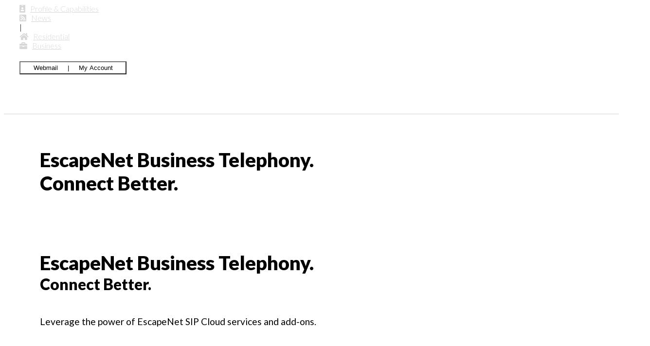

--- FILE ---
content_type: text/html; charset=utf-8
request_url: https://www.esc.net.au/business/voiceservices/
body_size: 78735
content:
<!doctype html>
<html lang="en"><head lang="en">
    
    
    <script>(function(w,d,s,l,i){w[l]=w[l]||[];w[l].push({'gtm.start':
        new Date().getTime(),event:'gtm.js'});var f=d.getElementsByTagName(s)[0],
        j=d.createElement(s),dl=l!='dataLayer'?'&l='+l:'';j.async=true;j.src=
        'https://www.googletagmanager.com/gtm.js?id='+i+dl;f.parentNode.insertBefore(j,f);
        })(window,document,'script','dataLayer','GTM-M7WFRJS');</script>
    
    

    
    <meta charset="utf-8" />
    <meta name="viewport" content="width=device-width, initial-scale=1, shrink-to-fit=no" />

    <meta name="robots" content="FOLLOW" />
    <meta name="distribution" content="Global" />
    <meta name="rating" content="General" />
    <meta name="copyright" content="Copyright EscapeNet" />
    <meta name="author" content="Stavros Patiniotis" />
    <meta name="description" content="EscapeNet provides your home or business an Internet service that delivers super fast connectivity and awesome customer service."/>
    <meta name="language" content="English" />
    <meta name="revision" content="1728454313-1762730415">
    <meta name="verify-v1" content="vtlQIckzukDINRM0zuLU9gSSK4xuWKVJPvFkrDfeZjs=" />






    <title>Voice Services</title>
    <link href="https://www.esc.net.au/favicon.ico" rel="Shortcut Icon" />
    <base href="https://www.esc.net.au/">
    

    
    <link rel="preconnect" href="https://cdnjs.cloudflare.com">
    

    
    
    <script defer src='https://www.esc.net.au/vendor/modernizr-custom-webp.js'></script>
    
    
    <link rel="canonical" href="https://www.esc.net.au/business/voiceservices/" />

    <script>!function(e,t){typeof module!="undefined"?module.exports=t():typeof define=="function"&&typeof define.amd=="object"?define(t):this[e]=t()}("domready",function(){var t,s=[],e=typeof document=="object"&&document,i=e&&e.documentElement.doScroll,o="DOMContentLoaded",n=e&&(i?/^loaded|^c/:/^loaded|^i|^c/).test(e.readyState);return!n&&e&&e.addEventListener(o,t=function(){for(e.removeEventListener(o,t),n=1;t=s.shift();)t()}),function(e){n?setTimeout(e,0):s.push(e)}})</script><script>function loadScriptOnce(e){const t=Array.from(document.querySelectorAll("script")).find(t=>t.src==e);if(!t){const t=document.createElement("script");t.src=e,t.defer=!0,document.body.appendChild(t)}}</script><script>function onDefine(){const e=arguments.length;if(e<2){console.error("Arguments to function onDefine is not set properly");return}const t=(()=>{if(typeof arguments[0]=="string")return arguments[0];console.error("First argument of function onDefine must be a string")})();if(!t)return;const n=(()=>{if(e>2)return typeof arguments[1]=="string"?arguments[1]:(console.error("Second argument of function onDefine is expected to be a string"),null)})();if(n===null)return;const s=(()=>{const t=Math.min(e,3)-1;if(typeof arguments[t]=="function")return arguments[t];console.error("Callback is not defined for function onDefine")})();if(!s)return;!function e(){n&&typeof window[t]==n?s():window[t]!==void 0?s():setTimeout(e,100)}()}</script><script>function waitFor(e,t,n=()=>{}){const[s,o]=(()=>{if(typeof t=="function")return console.log(`item ${e} type is function`),[void 0,t];if(typeof t=="string")return[t,n];if(typeof t=="undefined")return[void 0,n];throw new Error("Invalid parameters for waitFor function")})();return new Promise(t=>{(function n(){try{const n=new Function(`return typeof ${e}`)();if(n=="undefined"||n=="null")throw new Error(`"${e}" is still ${n}`);if(s!==void 0&&n!==s)throw new Error(`Expecting "${e}" to be of type "${s}" but got "${n}" instead`);o(),t()}catch{setTimeout(n,500)}})()})}</script><script>function uuidv4(){return"xxxxxxxx-xxxx-4xxx-yxxx-xxxxxxxxxxxx".replace(/[xy]/g,function(e){var t=Math.random()*16|0,n=e=="x"?t:t&3|8;return n.toString(16)})}function scopedQuerySelector(e,t){var n,s=uuidv4();return e.setAttribute("data-scope-uuid",s),n=e.querySelector('[data-scope-uuid="'+s+'"]'+t),e.removeAttribute("data-uuid"),n}function scopedQuerySelectorAll(e,t){var n,s=uuidv4();return e.setAttribute("data-scope-uuid",s),n=e.querySelectorAll('[data-scope-uuid="'+s+'"]'+t),e.removeAttribute("data-uuid"),n}function getCookie(){for(var e,n={},s=decodeURIComponent(document.cookie).split(";"),t=0;t<s.length;t++)e=s[t].match(/^([^=]*)=(.*)$/),e&&(n[e[1].trim()]=e[2].trim());return n}function copyToClipboard(e){const t=document.createElement("textarea");t.value=e,document.body.appendChild(t),t.select(),t.setSelectionRange(0,99999),document.execCommand("copy"),document.body.removeChild(t)}function isElementHidden(e){return e!==document.body&&(!(e.offsetWidth>0&&e.offsetHeight>0)||isElementHidden(e.parentElement))}function getURISearchParameter(e,t=null){function s(){const e={},t=window.location.href.replace(/[?&]+([^=&]+)=([^&]*)/gi,function(t,n,s){e[n]=s});return e}function o(e){return window.location.href.indexOf(e)>-1?s()[e]:null}let n=o(e);return n===null?t:decodeURI(n)}function disableElement(e,t=!1){if((()=>{if(["A","BUTTON","INPUT","SELECT","TEXTAREA"].indexOf(e.tagName)>=0){if(e.hasAttribute("data-previous-disabled-value"))return;e.hasAttribute("disabled")?e.setAttribute("data-previous-disabled-value",e.getAttribute("disabled")):e.setAttribute("data-previous-disabled-value","__previouslynotdisabled___"),e.setAttribute("disabled","disabled")}})(),t)for(const n of e.children)disableElement(n,t)}function enableElement(e,t=!1){if((()=>{if(["A","BUTTON","INPUT","SELECT","TEXTAREA"].indexOf(e.tagName)>=0){if(!e.hasAttribute("data-previous-disabled-value"))return;e.getAttribute("data-previous-disabled-value")!="__previouslynotdisabled___"?e.setAttribute("disabled",e.getAttribute("data-previous-disabled-value")):e.removeAttribute("disabled"),e.removeAttribute("data-previous-disabled-value")}})(),t)for(const n of e.children)enableElement(n,t)}function disableContent(e){for(const t of e.children){if(["A","BUTTON","INPUT","SELECT","TEXTAREA"].indexOf(t.tagName)>=0){if(t.hasAttribute("data-previous-disabled-value"))continue;t.hasAttribute("disabled")?t.setAttribute("data-previous-disabled-value",t.getAttribute("disabled")):t.setAttribute("data-previous-disabled-value","__previouslynotdisabled___"),t.setAttribute("disabled","disabled")}disableContent(t)}}function enableContent(e){for(const t of e.children){if(["A","BUTTON","INPUT","SELECT","TEXTAREA"].indexOf(t.tagName)>=0){if(!t.hasAttribute("data-previous-disabled-value"))continue;t.getAttribute("data-previous-disabled-value")!="__previouslynotdisabled___"?t.setAttribute("disabled",t.getAttribute("data-previous-disabled-value")):t.removeAttribute("disabled"),t.removeAttribute("data-previous-disabled-value")}enableContent(t)}}function debugLog(){}function debugError(){}function debugTrace(){}function debugAlert(){}function isset(e){return e!=null}function substr_count(e,t,n,s){let o=0;if(e+="",t+="",isNaN(n)&&(n=0),isNaN(s)&&(s=0),t.length===0)return!1;for(n--;(n=e.indexOf(t,n+1))!==-1;){if(s>0&&n+t.length>s)return!1;o++}return o}async function sendEmail(e,t,n,s,o){const i=new FormData;if(i.append("cmd","send_email"),i.append("email_recipients",e),i.append("email_subject",t),i.append("email_msg",n),typeof s=="object"&&s!==null)for(const e in s)s.hasOwnProperty(e)&&i.append(e,s[e]);else typeof s=="string"&&i.append("additional data",s);o!==void 0&&i.append("recaptcha_token",o);const a=await fetch(`https://www.esc.net.au/backend/send_email/`,{method:"POST",body:i});if(a.ok)return await a.json();throw new Error("Unable to send email")}function defineGlobalClass(e,t){typeof window!="undefined"?window[e]=t:typeof global!="undefined"?global[e]=t:debugAlert("Unable to determine environment!")}function simulateRadioButtonClick(e){e.checked=!0,e.dispatchEvent(new Event("input",{bubbles:!0})),e.dispatchEvent(new Event("change",{bubbles:!0}))}function clickRadioButton(e){simulateRadioButtonClick(e)}function showBusyIcon(e){e.classList.add("displayed"),e.classList.add("loader-ripple")}function hideBusyIcon(e){e.classList.remove("displayed"),e.classList.remove("loader-ripple")}function parseDate(e,t){let n;switch(t){case"DD/MM/YYYY":n=e.match(/(\d{1,2})\/(\d{1,2})\/(\d{4})/);break}}function wrappedFetch(e,t){return fetch(e,t).then(e=>e.ok?e:e.text().then(e=>{throw new Error(e)}))}function decodeHtmlString(e){return(new DOMParser).parseFromString(e,"text/html").documentElement.textContent}function getElementTarget(e,t){if(e instanceof Element)return[e];if(typeof e=="string")return t.querySelectorAll(e);let n=`Expecting target to be string or instance of Element`;return debugError(n),debugAlert(n),null}function hideEl(e,t=document){const n=getElementTarget(e,t);n.forEach(e=>{!e.hasAttribute("data-hideEl-original-value")&&["","NONE"].find(t=>t==e.style.getPropertyValue("display").toUpperCase().trim())===void 0&&e.setAttribute("data-hideEl-original-value",e.style.getPropertyValue("display")),e.style.setProperty("display","none")})}function hideElAll(e,t=document){hideEl(e,t)}function showEl(e,t=document){const n=getElementTarget(e,t);n.forEach(e=>{e.hasAttribute("data-hideEl-original-value")?(e.style.setProperty("display",e.getAttribute("data-hideEl-original-value")),e.removeAttribute("data-hideEl-original-value")):e.style.removeProperty("display"),e.removeAttribute("hidden")})}function showElAll(e,t=document){showEl(e,t)}function jQueryVisible(e){return e.offsetHeight>0||e.offsetWidth>0}function removeClass(e,t=document){const n=getElementTarget(e,t);n.forEach(e=>{const t=e.classList,n=t.values();for(let t of n)e.classList.remove(t)})}function addClass(e,t,n=document){const s=getElementTarget(e,n),o=(()=>{if(typeof t=="string")return t.split();if(Array.isArray(t))return t;let e=`Expecting classes to be string or Array`;return debugError(e),debugAlert(e),null})();s.forEach(e=>{o.forEach(t=>{e.classList.add(t)})})}function parseGoogleAddressComponents(e,t=!1,n=!1,s=!1,o=!1,i=!1){const a={};for(let r=0;r<e.length;r++)if(e[r].types.indexOf("postal_code")!=-1&&o==!1)a.Postcode=e[r].long_name;else if(e[r].types.indexOf("administrative_area_level_1")!=-1)a.stateTerritoryCode=e[r].short_name;else if(e[r].types.indexOf("locality")!=-1)s?a.localityName=e[r].short_name:a.localityName=e[r].long_name;else if(e[r].types.indexOf("route")!=-1){let o=e[r].long_name;t&&(o=e[r].short_name),i&&(o=o.replaceAll(`'`,``));let s;(s=o.match(/^(.*?)\s+(street|road)\s+(\S+)$/i))?n?(a.roadName=`${s[1]} ${s[2]}`,a.roadSuffixCode=s[3]):(a.roadName=s[1],a.roadTypeCode=s[2],a.roadSuffixCode=s[3]):(s=o.match(/^(\S+)$/))?a.roadName=`${s[1]}`:(s=o.match(/^(.*?)\s*\b([a-z'-]+)\b$/mi),s&&(n?a.roadName=`${s[1]} ${s[2]}`:(a.roadName=s[1],a.roadTypeCode=s[2])))}else if(e[r].types.indexOf("street_number")!=-1){let n=e[r].long_name,t;(t=n.match(/^\s*(\d+)\s*$/))?a.roadNumber1=t[1]:(t=n.match(/^\s*(\d+)\s*([a-z]+)\s*$/i))?a.roadNumber1=t[1]+t[2]:(t=n.match(/^\s*(\d+)\s*-\s*(\d+)\s*$/))&&(a.roadNumber1=t[1],a.roadNumber2=t[2])}else if(e[r].types.indexOf("subpremise")!=-1){let t;if(t=e[r].long_name.match(/^\s*u\s*(\d+)\s*$/i))a.unitNumber=t[1];else if(t=e[r].long_name.match(/^\s*unit\s+(\d+)\s*$/i))a.unitNumber=t[1];else{const t=e[r].long_name.replace(/apartment\s*/i,"");a.unitNumber=t}}return a}</script><script>class Cookie{static getItem(e){const n=document.cookie.split(";"),t=n.find(t=>{const[n,s]=t.trim().split("=");if(n==e)return!0});if(!t)return null;const[o,s]=t.trim().split("=");return s}static setItem(e,t,n){document.cookie=`${e}=${t};${n}`}static removeItem(e,t){document.cookie=`${e}=${t}; max-age=0`}static addOrderItem(e,t,n,s=null,o={}){const a=Cookie.getItem("cart");let i;if(a==null)i=[{id:e,t,c:n,q:s,d:o}];else{i=JSON.parse(a);let r=!1;i.map(t=>{t.id==e&&(r=!0,s!==null&&(t.qty=Number(t.qty)+Number(s)),t.d={...t.d,...o})}),r==!1&&i.push({id:e,t,c:n,q:s,d:o})}Cookie.setItem("cart",JSON.stringify(i),`expires=${new Date(Date.now()+864e5).toUTCString()}; path=/;domain=.esc.net.au;samesite=Lax; secure`)}static getOrders(){return JSON.parse(Cookie.getItem("cart"))}}</script>
    

    
        <link rel="stylesheet" href='https://www.esc.net.au/vendor/bootstrap-4.5.3-dist/css/bootstrap.min.css'>

    
        
    
    

    
    <link rel="preconnect" href="https://fonts.googleapis.com/">
    <link rel="preload" as="style" href="//fonts.googleapis.com/css?family=Lato:400,900italic,900,700italic,400italic,300italic,300,100italic,100&display=swap" onload="this.onload=null;this.rel='stylesheet'">
    <noscript><link rel="stylesheet" type="text/css" href="//fonts.googleapis.com/css?family=Lato:400,900italic,900,700italic,400italic,300italic,300,100italic,100&display=swap"></noscript>
    <link rel="preload" as="style" href="https://fonts.googleapis.com/css2?family=Roboto:wght@400;500;700&display=swap" onload="this.onload=null;this.rel='stylesheet'">
    <link rel="preload" as="style" href="https://fonts.googleapis.com/css2?family=Baloo+2:wght@800&display=swap" onload="this.onload=null;this.rel='stylesheet'">
    

    
    
        <link rel="preload" as="font" crossorigin="anonymous" href='https://cdnjs.cloudflare.com/ajax/libs/font-awesome/5.2.0/webfonts/fa-regular-400.woff2'>
        <link rel="preload" as="font" crossorigin="anonymous" href='https://cdnjs.cloudflare.com/ajax/libs/font-awesome/5.2.0/webfonts/fa-brands-400.woff2'>
        <link rel="preload" as="font" crossorigin="anonymous" href='https://cdnjs.cloudflare.com/ajax/libs/font-awesome/5.2.0/webfonts/fa-solid-900.woff2'>
        <link rel="stylesheet" href="https://cdnjs.cloudflare.com/ajax/libs/font-awesome/5.2.0/css/all.min.css" media="print" onload="this.media='all'">
    
    

    
        
        
        
        

        
            
            

        
            
            

        <style>.collapsible{max-height:var(--max-height, 100%)}.collapsible.collapsed{max-height:0}@keyframes collapsible-collapse{0%{visibility:visible;overflow:hidden}99%{visibility:hidden}100%{overflow:hidden;visibility:hidden;padding-top:0;padding-bottom:0;border-top:0;border-bottom:0}}@keyframes collapsible-uncollapse{0%{visibility:visible;overflow:hidden}99.9%{overflow:hidden}100%{visibility:visible;overflow:visible}}body .pageContentBox{width:100%;max-width:1200px;margin:auto}body .carousel{overflow:hidden}body .carousel .carousel-inner{right:0px;overflow:visible;display:flex}body .carousel .carousel-inner .carousel-item{margin:unset;float:unset;width:100%;flex:0 0 100%}body .carousel .carousel-inner .carousel-item.active{order:1}body .carousel .carousel-inner .carousel-item.next-active{display:block;order:2}body .hidden{display:none}body .esc-checkbox-slider{position:relative;display:block;width:6em;height:2.625em}body .esc-checkbox-slider::before{width:100%;height:100%;display:block;border-radius:3px}body .esc-checkbox-slider::after{position:absolute;top:2px;width:calc(50% - 2px);height:calc(100% - 4px);display:flex;justify-content:center;align-items:center;background-color:#fff;border-radius:3px}body .esc-checkbox-slider:checked::after{position:absolute;top:2px;width:calc(50% - 4px);height:calc(100% - 4px)}body .esc-select{position:relative;width:15em;height:2.625em;padding:.5em .9em;padding-right:2.5em;background-color:#faffbd;border-radius:3px}body .esc-align-center{margin-left:auto;margin-right:auto;max-width:fit-content}body div.esc-table{display:grid;grid-template-columns:repeat(var(--columns), auto)}body div.esc-table>*{padding:.5em .25em;display:flex;align-items:center;border-bottom:1px dotted #999}body div.esc-table .thead{font-size:1.6em;font-weight:700;line-height:1.2em;color:#666;text-transform:lowercase}body .lightbox-bg{z-index:9000;position:fixed;top:0;width:100vw;height:100vh;display:flex;justify-content:center;align-items:center;background-color:#000c}body .lightbox-bg .lightbox-horiz{width:100%;max-width:Min(800px, 100vh);height:0}body .lightbox-bg .lightbox-vert{position:relative;width:100%;height:100%;padding-bottom:100%;transform:translateY(-50%)}body .lightbox-bg .lightbox-imgbox{position:absolute;top:0;width:100%;height:100%;background-color:#fff;border-radius:6px}body .lightbox-bg .lightbox-imgbox input{position:absolute;visibility:hidden}body .lightbox-bg .lightbox-imgbox input+img{position:absolute;top:20px;width:calc(100% - 40px);height:calc(100% - 40px);opacity:0}body .lightbox-bg .lightbox-imgbox input:checked+img{opacity:1}body .lightbox-bg .lightbox-prev,body .lightbox-bg .lightbox-next{position:absolute;top:0;width:50%;height:100%;display:flex;align-items:center;border:none;background-color:transparent;opacity:0}body .lightbox-bg .lightbox-prev:hover,body .lightbox-bg .lightbox-next:hover{opacity:1}body .lightbox-bg .lightbox-prev::before,body .lightbox-bg .lightbox-next::before{font-size:6rem;font-weight:300;line-height:1;transform:translatey(-0.8rem);text-shadow:2px 0 5px #fff, -2px 0 5px #fff, 0 2px 5px #fff, 0 -2px 5px #fff}body .lightbox-bg .lightbox-prev{justify-content:flex-start}body .lightbox-bg .lightbox-next{right:0;justify-content:flex-end}#agent-login-form{min-height:50vh;display:flex;justify-content:center;align-items:center}#agent-login-form .wrapper{position:relative;padding:20px 20px;border-radius:3px}#agent-login-form .login-form{padding:20px 20px;display:inline-grid;grid-template-columns:repeat(2, auto)}#agent-login-form .login-form>*{padding:.5em 1em;text-align:left}#agent-login-form .login-form .button-wrapper{grid-column-start:2;text-align:left}@media (max-width: 640px){#agent-login-form .wrapper{transform:translatey(0)}#agent-login-form .close-x{transform:translate(-20%, 20%)}#agent-login-form .login-form{padding:20px 2px;grid-template-columns:repeat(1, auto)}#agent-login-form .button-wrapper{grid-column-start:auto !important;display:flex;justify-content:flex-end}}.datepicker{box-sizing:border-box;overflow:hidden;position:absolute;width:260px;z-index:1}.datepicker__inner{overflow:hidden}.datepicker__month{border-collapse:collapse;text-align:center;width:100%}.datepicker__month--month2{display:none}.datepicker__month-day--lastMonth,.datepicker__month-day--nextMonth{visibility:hidden}.datepicker__info--feedback{display:none}.datepicker__info--error,.datepicker__info--help{display:block}.datepicker__tooltip{position:absolute}.datepicker{background-color:#fff;border-radius:5px;color:#484c55;font-family:"Helvetica", "Helvetica Neue", "Arial", sans-serif;font-size:14px;line-height:14px}.datepicker__inner{padding:20px}.datepicker__month{font-size:12px}.datepicker__month-caption{border-bottom:1px solid #dcdcdc;height:2.5em}.datepicker__month-name{text-transform:uppercase}.datepicker__week-days{height:2em}.datepicker__week-name{font-size:11px;font-weight:400;text-transform:uppercase}.datepicker__month-day{color:#acb2c1;padding:9px 7px}.datepicker__month-day--no-checkin{position:relative}.datepicker__month-day--no-checkin:after{background-color:rgba(255,0,0,0.1);bottom:0;display:block;position:absolute;right:50%;top:0;z-index:-1}.datepicker__month-day--no-checkout{position:relative}.datepicker__month-day--no-checkout:after{background-color:rgba(255,0,0,0.1);bottom:0;display:block;position:absolute;right:0;top:0;z-index:-1}.datepicker__month-day--invalid{color:#e8ebf4}.datepicker__month-day--disabled{color:#e8ebf4;position:relative}.datepicker__month-day--disabled:after{position:absolute;color:red;font-size:16px;top:50%;transform:translate(-50%, -50%)}.datepicker__month-day--day-of-week-disabled{background-color:rgba(232,235,244,0.5)}.datepicker__month-day--selected{background-color:rgba(116,107,253,0.2);color:#fff}.datepicker__month-day--selected:after{display:none}.datepicker__month-day--hovering{background-color:rgba(116,107,253,0.3);color:#fff}.datepicker__month-day--today{background-color:#484c55;color:#fff}.datepicker__month-day--first-day-selected,.datepicker__month-day--last-day-selected{background-color:#746bfd;color:#fff}.datepicker__month-button{background-color:#d6dae5;border-radius:4px;color:#9da6b8;display:inline-block;padding:5px 10px}.datepicker__month-button:hover{background-color:#746bfd;color:#ffffff}.datepicker__topbar{margin-bottom:20px;position:relative}.datepicker__info-text{font-size:13px}.datepicker__info--selected{font-size:11px;text-transform:uppercase}.datepicker__info--selected-label{color:#acb2c1}.datepicker__info-text--selected-days{font-size:11px;font-style:normal}.datepicker__info--error{color:red;font-size:13px;font-style:italic}.datepicker__info--help{color:#acb2c1;font-style:italic}.datepicker__close-button{background-color:#746bfd;border-radius:4px;border:none;font-size:10px;color:#ffffff;margin-top:20px;padding:7px 13px;text-decoration:none;text-shadow:none;text-transform:uppercase}.datepicker__close-button:hover{background-color:#d6dae5;color:#9da6b8}.datepicker__tooltip{background-color:#ffe684;border-radius:2px;font-size:11px;margin-top:-5px;padding:5px 10px}.datepicker__tooltip:after{border-left:4px solid transparent;border-right:4px solid transparent;border-top:4px solid #ffe684;bottom:-4px;margin-left:-4px;position:absolute}@media (min-width: 320px){.datepicker{width:300px}}@media (min-width: 480px){.datepicker{width:460px}.datepicker__months{overflow:hidden}.datepicker__month{width:200px}.datepicker__month--month1{float:left}.datepicker__month--month2{display:table;float:right}.datepicker__month-button--disabled{visibility:hidden}.datepicker__months{position:relative}.datepicker__months:before{bottom:0;display:block;position:absolute;top:0;width:1px}}@media (min-width: 768px){.datepicker{width:560px}.datepicker__month{width:240px}.datepicker__close-button{margin-top:0;position:absolute;right:0;top:0}}.glide{position:relative;width:100%;box-sizing:border-box}.glide *{box-sizing:inherit}.glide__track{overflow:hidden}.glide__slides{position:relative;width:100%;list-style:none;transform-style:preserve-3d;overflow:hidden;margin:0;padding:0;display:flex;flex-wrap:nowrap}.glide__slide{width:100%;height:100%;flex-shrink:0}.glide--rtl{direction:rtl}.glide__arrow{position:absolute;display:block;top:50%;z-index:2;color:white;text-transform:uppercase;padding:9px 12px;background-color:transparent;border:2px solid rgba(255,255,255,0.5);border-radius:4px;text-shadow:0 0.25em 0.5em rgba(0,0,0,0.1);opacity:1;transform:translateY(-50%);line-height:1}.glide__arrow:focus{outline:none}.glide__arrow:hover{border-color:white}.glide__arrow--right{right:2em}.glide__arrow--disabled{opacity:0.33}.glide__bullets{position:absolute;z-index:2;bottom:2em;display:inline-flex;list-style:none;transform:translateX(-50%)}.glide__bullet{background-color:rgba(255,255,255,0.5);width:9px;height:9px;padding:0;border-radius:50%;border:2px solid transparent;line-height:0;margin:0 0.25em}.glide__bullet:focus{outline:none}.glide__bullet:hover,.glide__bullet:focus{border:2px solid white;background-color:rgba(255,255,255,0.5)}.glide__bullet--active{background-color:white}.scrolling-grid-container{position:relative}.scrolling-grid-container>.scrolling-grid-item-container{display:grid;grid-auto-flow:column;grid-template-columns:repeat(var(--columns), calc((100% - ((var(--columns) - 1) * var(--columnGap, 0))) / var(--visibleCols)));grid-template-rows:repeat(var(--rows), auto);overflow-x:auto}.scrolling-grid-container>.scrolling-grid-item-container::-webkit-scrollbar{display:none}.scrolling-grid-container>.prev-btn,.scrolling-grid-container>.next-btn{width:var(--navbtn-width);height:var(--navbtn-height);background-color:transparent;position:absolute;top:50%;right:var(--navbtn-hmargin);transform:translateY(-50%);border-radius:50%;border:2px solid var(--navbtn-bgcolor)}.scrolling-grid-container>.prev-btn::before,.scrolling-grid-container>.next-btn::before{width:30%;height:2px;position:absolute;top:50%;transform:translate(-50%, -50%);background-color:var(--navbtn-bgcolor)}.scrolling-grid-container>.prev-btn::after,.scrolling-grid-container>.next-btn::after{width:20%;height:20%;position:absolute;top:50%;transform:translate(-50%, -50%) rotate(45deg);border-top:2px solid var(--navbtn-bgcolor);border-right:2px solid var(--navbtn-bgcolor)}.scrolling-grid-container>.prev-btn:hover,.scrolling-grid-container>.next-btn:hover{background-color:#fff;border-color:var(--navbtn-bgcolor-hilite)}.scrolling-grid-container>.prev-btn:hover::before,.scrolling-grid-container>.next-btn:hover::before{background-color:var(--navbtn-bgcolor-hilite)}.scrolling-grid-container>.prev-btn:hover::after,.scrolling-grid-container>.next-btn:hover::after{border-color:var(--navbtn-bgcolor-hilite)}.scrolling-grid-container>.prev-btn{right:calc(100% - var(--navbtn-width))}.scrolling-grid-container>.prev-btn::after{transform:translate(-150%, -50%) rotate(225deg)}signup-step-ee form{text-align:left;font-family:Lato;font-size:12px;font-weight:500}signup-step-ee form fieldset{position:relative;padding:50px Min(40px, 8%) 20px;display:flex;justify-content:space-between;align-items:flex-end;font:1em sans-serif;flex-wrap:wrap;grid-column-gap:20px;grid-row-gap:20px}signup-step-ee form fieldset:not(:last-of-type)::after{position:absolute;bottom:-20px;width:60px;height:5px;border-radius:5px}@container (min-width: 702px){signup-step-ee form fieldset>.formitem{max-width:300px}}signup-step-ee form .formitem{width:100%;order:3}signup-step-ee form>.formitem.locid{order:0}signup-step-ee form input-field-box,signup-step-ee form textarea{width:100%}signup-step-ee form input[type=text],signup-step-ee form input[type=password],signup-step-ee form select{box-sizing:border-box;width:100%;height:35px;min-height:35px;margin-top:5px;border:1px solid black;padding:0 1em;color:black;background-color:transparent;border-radius:20px;outline:none}signup-step-ee form input[type=text]:focus,signup-step-ee form input[type=password]:focus,signup-step-ee form select:focus{border:2px solid #000}signup-step-ee form .button-box{margin-top:1rem;padding:20px 40px;background-color:#f6f9ff;display:flex;justify-content:flex-start}signup-step-ee form .button-box button{text-decoration:none;border-radius:22.5px;box-sizing:border-box;color:#ffffff;border:none;outline:none;width:180px;height:42px;font-size:16px;background-color:#f60;font-weight:bold}signup-step-ee form .button-box button:focus{border:2px solid #000;border-style:solid}.promo-banner-center{position:relative;box-sizing:border-box;width:100%;padding:70px 10px 40px;overflow:hidden;background-color:var(--backgroundcolor, #0c3057)}.promo-banner-center p{margin:1em 0 !important}.promo-banner-center .content-box{position:relative;z-index:1;box-sizing:border-box;width:100%;max-width:450px;margin:auto;display:block;column-gap:4%;row-gap:50px;padding-bottom:100px;text-align:center}.promo-banner-center .content-box .titlebox h1,.promo-banner-center .content-box .titlebox h2{margin:20px auto;width:90%}.promo-banner-center .content-box .titlebox h1{padding-bottom:.3em;color:#fff;font-family:Lato;font-size:30px;line-height:30px;font-weight:800}.promo-banner-center .content-box .titlebox h1.title{color:var(--color, #fff)}.promo-banner-center .content-box .titlebox h1.subtitle{font-size:30px;font-weight:400;line-height:1.2em;color:var(--color, #fff);padding-bottom:0em}.promo-banner-center .content-box .titlebox h2{padding-top:.5em;color:var(--color, #fff);font-family:Lato;font-size:1.4em;font-weight:400}.promo-banner-center .content-box .titlebox .line{width:100%;max-width:20vw;height:2px;display:inline-block}.promo-banner-center .content-box .plan-boxes{width:100%;max-width:450px;margin:30px auto 0px auto;display:flex;flex-direction:column;align-items:center}.promo-banner-center .content-box .plan-boxes .plan-box{position:relative;box-sizing:border-box;width:90%;height:76px;padding:0 40px 0 15px;color:#4d565a;font-family:'Baloo 2', sans-serif;font-weight:800;font-size:14px;line-height:1.5em;border-radius:6px;overflow:hidden;display:flex;align-items:center}.promo-banner-center .content-box .plan-boxes .plan-box:not(:nth-child(2)){width:80%}.promo-banner-center .content-box .plan-boxes .plan-box:first-child{border-bottom-left-radius:0;border-bottom-right-radius:0}.promo-banner-center .content-box .plan-boxes .plan-box:nth-child(2){height:100px;padding-left:15px}.promo-banner-center .content-box .plan-boxes .plan-box:last-child{border-top-left-radius:0;border-top-right-radius:0}.promo-banner-center .content-box .plan-boxes .plan-box .circle{flex:0 0 auto;font-size:1.5em;width:1em;height:1em;margin-right:15px;display:inline-block;border-radius:1em}.promo-banner-center .content-box .plan-boxes .plan-box .deal-box{position:absolute;bottom:100%;right:0;padding:32px 50px 0;transform-origin:50% 100%;transform:translatex(50%) rotate(45deg) translatey(90%);font-size:0.75em;color:#fff}.promo-banner-center .content-box .plan-boxes .evening-speed-box img[alt=australia]{height:70%;padding-right:0.8em}.promo-banner-center .content-box .plan-boxes .trust-pilot-box{text-align:center}.promo-banner-center .content-box .plan-boxes .trust-pilot-box p.point{font-family:'Baloo 2', sans-serif;font-size:14px;font-style:normal;font-weight:500;color:#fff}.promo-banner-center .content-box .plan-boxes img.icon_img{max-width:160px;margin-top:30px}.promo-banner-center .ausmap{z-index:-1;position:absolute;top:42%;transform:translate(-35%, -50%)}.promo-banner-center .ausmap img{width:100%;opacity:.2}.promo-banner-center .wave{position:absolute;top:50%;width:70%;opacity:.4}.promo-banner-center .swoosh{position:absolute;bottom:-5px;right:0;width:40%}.promo-banner-center .scroll-to-target{margin-top:30px;display:inline-block;color:#fff}.promo-banner-center .scroll-to-target a{color:#fff}.promo-banner-center .scroll-to-target.style-as-button{width: -moz-fit-content;width:fit-content;border:2px solid #fff;padding:0.4em 2.5em;background-color:#0c3057;border-radius:3px}.promo-banner-center .scroll-to-target .fas{margin-right:10px}@media (min-width: 401px){.promo-banner-center .content-box{max-width:1210px}.promo-banner-center .content-box .plan-boxes .plan-box{font-size:1.25em;line-height:1.2em}}@media (min-width: 601px){.promo-banner-center .content-box .titlebox h1{font-size:50px;line-height:50px}.promo-banner-center .content-box .plan-boxes .plan-box{padding:0 25px 0 1.5em}}@media (min-width: 1192px){.promo-banner-center .content-box .titlebox h1,.promo-banner-center .content-box .titlebox h2{width:70%}.promo-banner-center .ausmap{transform:translate(0, -50%)}}product-selection-slider{width:100%;max-width:1200px;margin:auto;padding-top:2em;display:block}product-selection-slider .glide__slides{align-items:stretch}product-selection-slider .glide__slides .glide__slide{height:unset}product-selection-slider .glide__bullets{position:relative;bottom:0;margin:20px 0 25px}product-selection-slider .glide__bullets .glide__bullet{border:none;background-color:grey}product-selection-slider .glide__bullets .glide__bullet--active{background-color:#f60}product-selection-slider .glide__arrow{height:50px}product-selection-slider .glide__arrow.glide__arrow--left::before,product-selection-slider .glide__arrow.glide__arrow--right::before{color:#000;font-size:52px;position:absolute;top:50%;transform:translate(-50%, -60%)}product-selection-slider .glide__arrow.glide__arrow--right{right:15px}product-selection-slider .glide__arrow{background-color:#ff9955}product-selection-slider prodsel-formitem-option{height:100%;display:block;border-radius:3px;border:3px solid #000}product-selection-slider prodsel-formitem-option>div{width:100%;height:100%;padding:15px;padding-bottom:35px;border-top:16px solid #ff9955;text-align:left;display:grid;grid-template-rows:auto auto auto auto auto auto 1fr auto auto auto}product-selection-slider prodsel-formitem-option .popular{display:none}product-selection-slider prodsel-formitem-option .item-title{font-weight:600;font-size:1.2em;line-height:1.1em}product-selection-slider prodsel-formitem-option .item-subtitle{font-size:1.6em;font-weight:600}product-selection-slider prodsel-formitem-option .description-withoutdotted{padding-bottom:0.5em;font-size:1.4em;padding-right:5px}product-selection-slider prodsel-formitem-option .description{padding-top:1em;padding-bottom:1em;border-top:1px black dotted;border-bottom:1px black dotted;font-size:0.9em;font-weight:600;margin-bottom:2em}product-selection-slider prodsel-formitem-option .description i.fas{color:#F60}product-selection-slider prodsel-formitem-option .description-height{padding-bottom:.5em;font-size:.9em}product-selection-slider prodsel-formitem-option .feature-item,product-selection-slider prodsel-formitem-option .great-for-item{margin:2px 5px;display:flex;align-items:baseline;column-gap:.5em}product-selection-slider prodsel-formitem-option .feature-item i,product-selection-slider prodsel-formitem-option .great-for-item i{color:#F60;line-height:.5em}product-selection-slider prodsel-formitem-option .fixheight{padding-bottom:20px;font-size:1.1em}product-selection-slider prodsel-formitem-option .great_for{font-size:1.1em}product-selection-slider prodsel-formitem-option .links{padding-top:0px;display:flex;flex-wrap:wrap;justify-content:center;column-gap:2em}product-selection-slider prodsel-formitem-option .links a{color:#212529;font-size:.9em;text-decoration:none}product-selection-slider prodsel-formitem-option .btn-select-box{padding:1em 0em;grid-row-start:9;text-align:center}product-selection-slider prodsel-formitem-option .btn-select-box button{width:120px;font-size:1.1em;font-weight:600;border-radius:5px;border:2px solid black;padding:9px 30px;color:white;background-color:#f60}product-selection-slider prodsel-formitem-option .btn-select-box button[data-selected]{background-color:#F60;color:white}product-option-selection{width:100%;max-width:var(--page-content-max-width);margin:auto;padding:0 15px;display:block}product-option-selection .glide__slides{align-items:stretch}product-option-selection .glide__slides .glide__slide{height:unset}product-option-selection .glide__bullets{position:relative;bottom:0;margin:20px 0 25px}product-option-selection .glide__bullets .glide__bullet{border:none;background-color:grey}product-option-selection .glide__bullets .glide__bullet--active{background-color:#f60}product-option-selection .glide__arrow{height:50px}product-option-selection .glide__arrow.glide__arrow--left::before,product-option-selection .glide__arrow.glide__arrow--right::before{color:#000;font-size:52px;position:absolute;top:50%;transform:translate(-50%, -60%)}product-option-selection .glide__arrow.glide__arrow--right{right:15px}product-option-selection .glide__slide{height:unset;padding:0;border-radius:3px;border:3px solid #000}product-option-selection .glide__slide>div{height:100%;padding:15px 15px 35px;border-top:16px solid #ff9955;display:grid;grid-auto-flow:column;grid-template-rows:auto auto auto 1fr auto auto auto}product-option-selection .glide__arrow{background-color:#ff9955}product-option-selection .item-title{font-weight:600;font-size:1.2rem;line-height:1.4rem}product-option-selection .list{padding-top:20px;font-size:.8rem}product-option-selection .list .list-title{padding-bottom:7px;font-size:1rem;font-weight:600}product-option-selection .list .list-item{margin:2px 5px;display:flex;align-items:baseline;column-gap:.5em}product-option-selection .list .list-item i{color:#F60;line-height:.5em}product-option-selection .modem-imgBox{padding:20px 0;text-align:center}product-option-selection .modem-imgBox img{width:100%;max-width:100px}product-option-selection .cost-box{margin:.5em auto;display:flex;align-items:center;justify-content:center;column-gap:10px}product-option-selection .cost-box .qty-box{width: -moz-fit-content;width:fit-content;border:1px solid #ccc;border-radius:4px;display:flex}product-option-selection .cost-box .qty-box>*{border:none}product-option-selection .cost-box .qty-box input{width:3em;padding:0 .2em;text-align:center}product-option-selection .cost-box .qty-box input[type=number]::-webkit-outer-spin-button,product-option-selection .cost-box .qty-box input[type=number]::-webkit-inner-spin-button{margin:0}product-option-selection .btn-select-box{text-align:center;padding-bottom:15px}product-option-selection .btn-select-box button{width:120px;font-size:16px;border-radius:5px;border:2px solid #F60;padding:9px 30px;background-color:white;color:black}product-option-selection .btn-select-box button[data-selected]{background-color:#F60;color:white}ordering-selection-hardware{display:block}ordering-selection-hardware .glide__slides{align-items:stretch}ordering-selection-hardware .glide__slides .glide__slide{height:unset}ordering-selection-hardware .glide__bullets{position:relative;bottom:0;margin:20px 0 25px}ordering-selection-hardware .glide__bullets .glide__bullet{border:none;background-color:grey}ordering-selection-hardware .glide__bullets .glide__bullet--active{background-color:#f60}ordering-selection-hardware .glide__arrow{height:50px}ordering-selection-hardware .glide__arrow.glide__arrow--left::before,ordering-selection-hardware .glide__arrow.glide__arrow--right::before{color:#000;font-size:52px;position:absolute;top:50%;transform:translate(-50%, -60%)}ordering-selection-hardware .glide__arrow.glide__arrow--right{right:15px}ordering-selection-hardware .glide__slide{height:unset;padding:0;border-radius:3px;border:3px solid #000}ordering-selection-hardware .glide__slide>div{height:100%;padding:15px 15px 35px;border-top:16px solid #ff9955;display:grid;grid-auto-flow:column;grid-template-rows:auto auto auto 1fr auto auto}ordering-selection-hardware .glide__arrow{background-color:#ff9955}ordering-selection-hardware .item-title{font-weight:600;font-size:1.2rem;line-height:1.4rem}ordering-selection-hardware .list{padding-top:20px;font-size:.8rem}ordering-selection-hardware .list .list-title{padding-bottom:7px;font-size:1rem;font-weight:600}ordering-selection-hardware .list .list-item{margin:2px 5px;display:flex;align-items:baseline;column-gap:.5em}ordering-selection-hardware .list .list-item i{color:#F60;line-height:.5em}ordering-selection-hardware .modem-imgBox{padding:20px 0;text-align:center}ordering-selection-hardware .modem-imgBox img{width:100%;max-width:100px}ordering-selection-hardware .btn-select-box{text-align:center;padding-bottom:15px}ordering-selection-hardware .btn-select-box button{width:120px;font-size:16px;border-radius:5px;border:2px solid #F60;padding:9px 30px;background-color:white;color:black}ordering-selection-hardware .btn-select-box button[data-selected]{background-color:#F60;color:white}ordering-selection-hardware{width:100%;max-width:var(--page-content-max-width);margin:auto;padding:0 15px}ordering-selection-hardware .glide__slide>div{grid-template-rows:auto auto auto 1fr auto auto auto}ordering-selection-hardware .cost-box{margin:.5em auto;display:flex;align-items:center;justify-content:center;column-gap:10px}ordering-selection-hardware .cost-box .qty-box{width: -moz-fit-content;width:fit-content;border:1px solid #ccc;border-radius:4px;display:flex}ordering-selection-hardware .cost-box .qty-box>*{border:none}ordering-selection-hardware .cost-box .qty-box input{width:3em;padding:0 .2em;text-align:center}ordering-selection-hardware .cost-box .qty-box input[type=number]::-webkit-outer-spin-button,ordering-selection-hardware .cost-box .qty-box input[type=number]::-webkit-inner-spin-button{margin:0}ordering-cart{display:block;margin:0 0 20px;border-radius:6px;border:solid 1px #d5dbdc;background-color:#ffffff}ordering-cart .hiddenSection{opacity:0;position:absolute}ordering-cart .orderSummary__head{display:inline-flex;width:100%;margin:0 0 20px;padding:5px 0;border-bottom:1px solid #d5dbdc;align-items:center}ordering-cart .orderSummary__head .summaryImage{width:38px;height:43px;border-radius:0 6px 6px 0;background-color:#f60;margin-right:30px}ordering-cart .orderSummary__head .summaryImage img{box-sizing:content-box;width:18px;height:16px;padding:14px 0px 0px 10px}ordering-cart .orderSummary__head p{margin:15px 0;padding-bottom:15px;font-family:Lato;font-weight:800;font-size:24px;font-style:normal;font-stretch:normal;line-height:1;letter-spacing:normal;color:#313541}ordering-cart .orderSummary__body .summaryEntry,ordering-cart .offerSummary{padding:0 20px;display:grid;grid-template-columns:auto 1fr;column-gap:20px}ordering-cart .orderSummary__body .summaryEntry>div:not(.icon),ordering-cart .offerSummary>div:not(.icon){font-family:Lato;text-align:left;font-size:14px;color:#828f96}ordering-cart .orderSummary__body .summaryEntry>div:not(.icon) .description,ordering-cart .offerSummary>div:not(.icon) .description{font-size:13px;font-family:Lato;line-height:1.57;font-weight:normal;color:#000;padding-top:10px;padding-bottom:10px}ordering-cart .monthly-subscription{padding:0px 20px;background-color:#f6f9ff}ordering-cart .monthly-subscription .monthly-fee{display:flex;justify-content:space-between;text-align:left;font-family:Lato;font-weight:800;font-size:20px;font-style:normal;font-stretch:normal;line-height:1.1;letter-spacing:normal;color:#4d565a;padding-bottom:20px}ordering-cart .monthly-subscription .monthly-fee .fee-title{margin-block-start:1em;margin-block-end:1em;margin-inline-start:0px;margin-inline-end:0px}ordering-cart .monthly-subscription .monthly-fee .fee-amount{margin-block-start:1em;margin-block-end:1em;margin-inline-start:0px;margin-inline-end:0px}ordering-cart .monthly-subscription .fee-detail{text-align:left;font-family:Lato;font-size:14px;color:#4d565a;padding-bottom:10px}ordering-cart .upfront-cost{padding:20px 20px 10px;text-align:left;font-family:Lato;font-weight:800;font-size:20px;border-radius:0 0 6px 6px;background-color:#f60;color:#fff}ordering-cart .upfront-cost .upfront-payment{display:flex;justify-content:space-between}ordering-cart .upfront-cost .upfront-payment-text{padding:10px 0 20px;text-align:left;font-family:Lato;font-size:14px;font-weight:bold;color:#ffffff}ordering-userinfo{display:block;text-align:left;font-family:Lato;font-size:12px;font-weight:500;color:black}ordering-userinfo .padded-content{padding:50px Min(40px, 8%) 0}ordering-userinfo .emphasized-text{font-size:14px;font-weight:bold;line-height:24px;color:black}ordering-userinfo input-field-box{width:100%}ordering-userinfo input[type=text],ordering-userinfo input[type=password],ordering-userinfo select+.nice-select{box-sizing:border-box;width:100%;height:35px;min-height:35px;margin-top:5px;border:1px solid black;padding:0 1em;color:black;background-color:transparent;border-radius:20px;outline:none}ordering-userinfo .verify-user-account{padding-bottom:20px}ordering-userinfo .verify-user-account input[type="checkbox"]#add-to-account+.collapsible{max-height:0}ordering-userinfo .verify-user-account input[type="checkbox"]#add-to-account:checked+.collapsible{max-height:var(--max-height, 100%)}ordering-userinfo .verify-user-account .collapsible{display:grid;grid-auto-flow:row;grid-template-columns:auto}ordering-userinfo .verify-user-account .collapsible>signup-user-authentication .lblUsername{color:black}@media (min-width: 991px){ordering-userinfo .verify-user-account .collapsible{grid-auto-flow:column;grid-template-rows:repeat(3, auto);column-gap:40px}ordering-userinfo .verify-user-account .collapsible label[for=password],ordering-userinfo .verify-user-account .collapsible .passwordbox,ordering-userinfo .verify-user-account .collapsible .forgot-password{grid-column:2 / span 1}}ordering-userinfo .verify-user-account .passwordbox{position:relative;width:100%;height:35px;min-height:37px;margin-top:5px;border:1px solid #d5dbdc;box-sizing:border-box;font-size:14px;border-radius:20px;display:flex;align-items:stretch}ordering-userinfo .verify-user-account .passwordbox input{margin-top:0;border:none}ordering-userinfo .verify-user-account .passwordbox button{padding:0 1.5em;transform:translatex(0px);border:none;color:#fff;border-radius:20px;text-transform:uppercase}ordering-userinfo .verify-user-account .forgot-password{text-align:center;color:#9eb0ba;font-size:12px;font-style:italic}ordering-userinfo .setup-new-account .new-acct-inputs{display:grid;grid-auto-flow:row;row-gap:1.5rem;font-family:Lato}ordering-userinfo .setup-new-account .new-acct-inputs>div{display:grid;grid-auto-flow:row;align-content:start}ordering-userinfo .setup-new-account .new-acct-inputs>div>label{color:black}ordering-userinfo .setup-new-account .new-acct-inputs>div>input-field-box>input{color:black}ordering-userinfo .setup-new-account .new-acct-inputs>div>input-field-box+div{color:black;padding-top:1rem}@media (min-width: 991px){ordering-userinfo .setup-new-account .new-acct-inputs{grid-template-columns:repeat(2, 1fr);column-gap:40px}}ordering-userinfo .button-box{margin-top:1rem;padding:20px 40px;background-color:#f6f9ff;display:flex;justify-content:flex-start}ordering-userinfo .button-box button{text-decoration:none;background-color:#67cebb;border-radius:22.5px;box-sizing:border-box;color:#ffffff;width:230px;height:45px;font-size:18px;border:none;outline:none;width:180px;height:42px;background-color:#f60;font-size:16px;background-color:#f60;font-weight:bold}.sq-box{position:relative;padding-bottom:75px;width:90%;margin:auto}.sq-box sqaddress-input{width:100%;max-width:600px;margin:auto;padding-top:20px}.sq-box sqaddress-input input[name=address]{border-color:#000;border-radius:4px}.sq-box sqaddress-input button.id-sq-address-btn{background-color:#000;border-color:#000;border-radius:4px}.sq-box sqaddress-input .id-sq-address-selection-box{text-align:left}.sq-box sqaddress-input[data-display-status=sq-available] .sq-result-indicator,.sq-box sqaddress-input[data-display-status=address-not-found] .sq-result-indicator,.sq-box sqaddress-input[data-display-status=sq-not-available] .sq-result-indicator,.sq-box sqaddress-input[data-display-status=connection-error] .sq-result-indicator{position:relative;padding-top:20px;font-weight:600}.sq-box sqaddress-input[data-display-status=sq-available] .sq-result-indicator.id-msg-box-nbn-available{color:#f60;display:flex;justify-content:center}.sq-box sqaddress-input[data-display-status=address-not-found] .sq-result-indicator.id-msg-box-address-not-found{display:flex;justify-content:center}.sq-box sqaddress-input[data-display-status=sq-not-available] .sq-result-indicator.id-msg-box-nbn-not-available{display:flex;justify-content:center}.sq-box sqaddress-input[data-display-status=connection-error] .sq-result-indicator.id-msg-box-connection-error{display:flex;justify-content:center}.sq-box::after{position:absolute;bottom:50px;transform:translateX(-50%);width:80px;height:4px;border-radius:2px;background-color:#f60}.sq-box .sq-info{margin:auto;padding:8px 20px 0;color:gray;display:flex;justify-content:center;flex-wrap:wrap;column-gap:20px;row-gap:7px}.sq-box .sq-info>div{display:flex;align-items:center}.sq-box .sq-info>div>i{font-size:1.4em;padding-right:8px}.sq-box .sq-info.after-sq{display:none}.sq-box[data-display="after-sq"] .sq-info.before-sq{display:none}.sq-box[data-display="after-sq"] .sq-info.after-sq{color:#f60;display:flex}.sq-box[data-display="after-sq"] .sq-info.after-sq .id-superfast,.sq-box[data-display="after-sq"] .sq-info.after-sq .id-fibre-upgrade{display:none}.sq-box[data-display="after-sq"] .sq-info.after-sq[data-newDevelopmentsChargeApplies=newDevelopmentsChargeApplies] .id-activation{display:none}.sq-box[data-display="after-sq"] .sq-info.after-sq[data-superfast=superfast] .id-superfast{display:block}.sq-box[data-display="after-sq"] .sq-info.after-sq[data-alternativeTechnologyIsFibre=alternativeTechnologyIsFibre] .id-fibre-upgrade{display:block}opticomm-plan-selection{width:100%;max-width:1200px;margin:auto;padding-top:2em;display:block}opticomm-plan-selection .glide__slides{align-items:stretch}opticomm-plan-selection .glide__slides .glide__slide{height:unset}opticomm-plan-selection .glide__bullets{position:relative;bottom:0;margin:20px 0 25px}opticomm-plan-selection .glide__bullets .glide__bullet{border:none;background-color:grey}opticomm-plan-selection .glide__bullets .glide__bullet--active{background-color:#f60}opticomm-plan-selection .glide__arrow{height:50px}opticomm-plan-selection .glide__arrow.glide__arrow--left::before,opticomm-plan-selection .glide__arrow.glide__arrow--right::before{color:#000;font-size:52px;position:absolute;top:50%;transform:translate(-50%, -60%)}opticomm-plan-selection .glide__arrow.glide__arrow--right{right:15px}opticomm-plan-selection .glide__arrow{background-color:#ff9955}opticomm-plan-selection prodsel-formitem-option{height:100%;display:block;border-radius:3px;border:3px solid #000}opticomm-plan-selection prodsel-formitem-option>div{width:100%;padding:15px;padding-bottom:35px;border-top:16px solid #ff9955;text-align:left;display:grid;grid-template-rows:auto auto auto auto auto auto 1fr auto auto auto;height:100%}opticomm-plan-selection prodsel-formitem-option .item-title{font-weight:600;font-size:1.2em;line-height:1.1em}opticomm-plan-selection prodsel-formitem-option .item-subtitle{font-size:1.6em;font-weight:600}opticomm-plan-selection prodsel-formitem-option .description-withoutdotted{padding-bottom:0.5em;font-size:1.4em;padding-right:5px}opticomm-plan-selection prodsel-formitem-option .promotext{padding-bottom:.5em}opticomm-plan-selection prodsel-formitem-option .description{padding-top:1em;padding-bottom:1em;border-top:1px black dotted;border-bottom:1px black dotted;font-size:0.9em;font-weight:600;margin-bottom:2em}opticomm-plan-selection prodsel-formitem-option .description i.fas{color:#F60}opticomm-plan-selection prodsel-formitem-option .description-height{height:50px;font-size:.9em}opticomm-plan-selection prodsel-formitem-option .great_for{font-size:1.1em}opticomm-plan-selection prodsel-formitem-option .feature-item,opticomm-plan-selection prodsel-formitem-option .great-for-item{margin:2px 5px;display:flex;align-items:baseline;column-gap:.5em}opticomm-plan-selection prodsel-formitem-option .feature-item i,opticomm-plan-selection prodsel-formitem-option .great-for-item i{color:#F60;line-height:.5em}opticomm-plan-selection prodsel-formitem-option .fixheight{padding-bottom:20px;font-size:1.1em}opticomm-plan-selection prodsel-formitem-option .links{padding-top:0px;display:flex;flex-wrap:wrap;justify-content:center;column-gap:2em}opticomm-plan-selection prodsel-formitem-option .links a{color:#212529;font-size:.9em;text-decoration:none}opticomm-plan-selection prodsel-formitem-option .btn-select-box{grid-row-start:9;text-align:center;padding:1em 0em .5em}opticomm-plan-selection prodsel-formitem-option .btn-select-box button{width:120px;font-weight:600;font-size:1.1em;border-radius:5px;border:2px solid black;padding:9px 30px;color:white;background-color:#f60}opticomm-plan-selection prodsel-formitem-option .btn-select-box button[data-selected]{background-color:#F60;color:white}checkaddress-container{position:fixed;box-sizing:border-box;top:0;opacity:0;visibility:hidden;text-align:center;font-size:14px;z-index:9000}@keyframes fadein{0%{opacity:0}1%{visibility:visible}100%{visibility:visible;opacity:1}}@keyframes fadeout{0%{visibility:visible;opacity:1}99.9%{visibility:hidden}100%{visibility:hidden;opacity:0;max-height:0;overflow:hidden}}checkaddress-container h2{margin-bottom:25px;text-align:center;font-size:24px;font-weight:800;line-height:34px;font-family:'Baloo 2', sans-serif;color:#1db199;opacity:.79}checkaddress-container button{border-width:0;padding:.65em 1.5em;color:#fff;background-color:#f89729;border:2px solid #fff;border-radius:6px}checkaddress-container button:focus,checkaddress-container button:hover{color:#fff;opacity:1;font-weight:600;background-color:#f89729;outline:none}checkaddress-container sup{font-size:.4em}checkaddress-container form{width:100%;max-width:400px;margin:auto;display:flex;flex-direction:column;row-gap:5px}checkaddress-container form label{font-size:12px;align-self:flex-start;text-indent:1em}checkaddress-container form button{margin-top:1.5em;align-self:center}checkaddress-container input-field-box{position:relative;width:100%;max-width:400px;margin:0 0 10px}checkaddress-container input-field-box input{box-sizing:border-box;width:100%;height:35px;min-height:35px;border:none;border:1px solid #ccc;color:#000;background-color:#fff;outline:none}checkaddress-container input-field-box .input-icon-btn{position:absolute;top:50%;right:1em;transform:translatey(-50%);width:1em;height:1em;display:flex;align-items:center;display:none}checkaddress-container input-field-box[data-validation-error]::before{width:100%}checkaddress-container .addressbox{margin-bottom:2em;display:flex;align-items:center;justify-content:center;column-gap:.3em;text-transform:uppercase}checkaddress-container .checkaddress-container-wrapper{position:relative;width:100vw;height:100vh;background-color:#000a;display:grid;justify-items:center;align-items:center}checkaddress-container .checkaddress-container-wrapper>*:not([type=radio]){border:3px solid #fff;border-radius:5px}checkaddress-container .checkaddress-container-wrapper [name="active-panel"]{position:absolute;visibility:hidden}checkaddress-container .checkaddress-container-wrapper [name="active-panel"]+*{position:absolute;width:80%;max-width:700px;border-radius:6px;overflow:hidden}checkaddress-container .checkaddress-container-wrapper [name="active-panel"]+* .wrapper{margin-top:-1px;padding:50px}checkaddress-container .checkaddress-container-wrapper [name="active-panel"]:checked+*{max-height:85vh;position:relative;overflow-y:auto}checkaddress-container checkaddress-close-btn{position:absolute;top:3px;right:3px;width:25px;height:25px;display:block;border-radius:100%}checkaddress-container checkaddress-close-btn div{position:absolute;top:0;width:100%;height:100%}checkaddress-container checkaddress-close-btn div::before,checkaddress-container checkaddress-close-btn div::after{position:absolute;top:50%;width:70%;height:2px;background-color:#000;transform-origin:center}checkaddress-container checkaddress-close-btn div::before{transform:translate(-50%, -50%) rotate(45deg)}checkaddress-container checkaddress-close-btn div::after{transform:translate(-50%, -50%) rotate(-45deg)}checkaddress-container checkaddress-header{display:block;padding-bottom:4px;text-align:center;background-color:#f6f9ff}checkaddress-container checkaddress-header .header{margin:0 2em}checkaddress-container checkaddress-header .header img{max-width:100vw}checkaddress-container checkaddress-header .header h2{color:#000e}checkaddress-container nbnsq-preview{width:100%;margin-top:-1px;padding-top:1em;display:inline-flex;justify-content:center;align-items:center;column-gap:1em;background-color:#fff}checkaddress-container nbnsq-preview .info{display:inline-grid;grid-template-columns:repeat(4, auto);column-gap:.5em;justify-content:start}checkaddress-container nbnsq-preview .info>*{padding:0.2em 0.2em;text-align:left;font-size:12px;font-weight:400;color:#939393}checkaddress-container nbnsq-preview .info>*:nth-child(2n+2){font-weight:bolder;color:#000}checkaddress-container nbnsq-preview .info>*:last-child{grid-column:2/span 3}checkaddress-container nbnsq-preview .info+*{display:flex;align-items:center}checkaddress-container nbnsq-preview .info+* button{margin:0}checkaddress-container checkaddress-busy .content-data{font-size:12px;color:#0008}checkaddress-container checkaddress-busy .loader-triple{font-size:50px}checkaddress-container checkaddress-addresssearch input-field-box{display:flex;flex-flow:column}checkaddress-container checkaddress-addresssearch input-field-box input{padding:1px 10px}checkaddress-container checkaddress-addresssearch input-field-box button{width: -moz-fit-content;width:fit-content;display:flex;align-items:center;column-gap:10px}checkaddress-container checkaddress-multipleaddresses .multiple-addresses__title button{border:none}checkaddress-container checkaddress-multipleaddresses .multiple-addresses__contact-button{color:#fff;text-decoration:none;font-weight:600}checkaddress-container checkaddress-satellite .msg{padding:10px;border-radius:5px}checkaddress-container checkaddress-ask-if-has-landline .radio-wrapper{margin-top:1.5em;display:grid;grid-template-columns:repeat(2, 1fr);justify-content:center;align-items:start;column-gap:2em}checkaddress-container checkaddress-ask-if-has-landline [type=radio]{position:absolute;opacity:0}checkaddress-container checkaddress-ask-if-has-landline [type=radio]~.button{position:relative;top:.2em;width:1em;height:1em;border:1px solid green;display:inline-block;border-radius:100%}checkaddress-container checkaddress-ask-if-has-landline [type=radio]~.button::before{position:absolute;top:50%;transform:translate(-50%, -50%);width:72%;height:72%;border-radius:100%}checkaddress-container checkaddress-ask-if-has-landline [type=radio]:checked~.button::before{background-color:green}checkaddress-container checkaddress-ask-if-has-landline button{margin-top:1.5em}checkaddress-container checkaddress-get-landline form{max-width:100%}checkaddress-container checkaddress-get-landline form input-field-box{margin:auto}checkaddress-container checkaddress-nbn-available button{border-radius:5px}.pac-container{z-index:10000}checkaddress-container .checkaddress-container-wrapper input-field[data-validation-error]::before,checkaddress-container .checkaddress-container-wrapper input-field-box[data-validation-error]::before{width:calc(100% - 4px);padding:0 1em;text-align:left;color:#fff}checkaddress-container .checkaddress-container-wrapper checkaddress-addresssearch{background-color:#F60;border-radius:6px;border:3px solid #fff;position:absolute;max-width:600px;overflow:hidden;max-height:85%}checkaddress-container .checkaddress-container-wrapper checkaddress-addresssearch .wrapper .header{color:white}checkaddress-container .checkaddress-container-wrapper checkaddress-addresssearch .wrapper .header h2{font-size:2rem;color:white;opacity:1}checkaddress-container .checkaddress-container-wrapper checkaddress-addresssearch .wrapper .description{color:white;font-size:20px}checkaddress-container .checkaddress-container-wrapper checkaddress-addresssearch .wrapper input-field-box input{font-size:16px}checkaddress-container .checkaddress-container-wrapper checkaddress-busy .wrapper{background-color:#F60}checkaddress-container .checkaddress-container-wrapper checkaddress-busy .wrapper h2,checkaddress-container .checkaddress-container-wrapper checkaddress-busy .wrapper p{color:#fff;opacity:1}checkaddress-container .checkaddress-container-wrapper checkaddress-multipleaddresses .wrapper{background-color:#F60}checkaddress-container .checkaddress-container-wrapper checkaddress-multipleaddresses .multiple-addresses__header{color:#fff;opacity:1}checkaddress-container .checkaddress-container-wrapper checkaddress-multipleaddresses .multiple-addresses__title{margin-bottom:30px !important;line-height:24px;text-align:center;color:#fff}checkaddress-container .checkaddress-container-wrapper checkaddress-multipleaddresses .multiple-addresses__title button{padding:0;font-weight:600;color:#fff;text-decoration:underline}checkaddress-container .checkaddress-container-wrapper checkaddress-multipleaddresses .search-result{max-height:135px;overflow-y:scroll;padding-right:15px}checkaddress-container .checkaddress-container-wrapper checkaddress-multipleaddresses .search-result::-webkit-scrollbar{width:6px;background-color:#F5F5F5;background-color:#aaa}checkaddress-container .checkaddress-container-wrapper checkaddress-multipleaddresses .search-result .search-result__row{display:flex;column-gap:5px;align-items:center;background-color:#f6f9ff;border-radius:4px;border:1px solid transparent;padding:10px 15px;box-sizing:border-box;position:relative}checkaddress-container .checkaddress-container-wrapper checkaddress-multipleaddresses .search-result .search-result__row:not(:last-child){margin-bottom:5px}checkaddress-container .checkaddress-container-wrapper checkaddress-multipleaddresses .search-result .search-result__row.active{color:#f60;text-decoration:underline}checkaddress-container .checkaddress-container-wrapper checkaddress-multipleaddresses .search-result .search-result__row .address{flex:1 1 99%;text-align:left;padding-left:10px}checkaddress-container .checkaddress-container-wrapper checkaddress-multipleaddresses .add-address__footer{padding-top:20px}checkaddress-container .checkaddress-container-wrapper checkaddress-multipleaddresses .add-address__footer button{border-radius:6px}checkaddress-container .checkaddress-container-wrapper checkaddress-nbn-available .wrapper{background-color:#F60}checkaddress-container .checkaddress-container-wrapper checkaddress-nbn-available .wrapper h2,checkaddress-container .checkaddress-container-wrapper checkaddress-nbn-available .wrapper p{color:#fff;opacity:1}checkaddress-container .checkaddress-container-wrapper checkaddress-nbn-not-available .wrapper{background-color:#F60}checkaddress-container .checkaddress-container-wrapper checkaddress-nbn-not-available .wrapper h2,checkaddress-container .checkaddress-container-wrapper checkaddress-nbn-not-available .wrapper p{color:#fff;opacity:1}checkaddress-container .checkaddress-container-wrapper checkaddress-nbn-not-available .wrapper button{border-radius:5px;color:#fff}checkaddress-container .checkaddress-container-wrapper checkaddress-nbn-not-available .wrapper button:hover{font-weight:600;text-decoration:underline}checkaddress-container .checkaddress-container-wrapper checkaddress-cantfindaddress .wrapper{background-color:#F60}checkaddress-container .checkaddress-container-wrapper checkaddress-cantfindaddress .wrapper h2,checkaddress-container .checkaddress-container-wrapper checkaddress-cantfindaddress .wrapper p{color:#fff;opacity:1}checkaddress-container .checkaddress-container-wrapper checkaddress-cantfindaddress .cant-find-address__form{padding-top:20px}checkaddress-container .checkaddress-container-wrapper checkaddress-cantfindaddress .cant-find-address__form>label{margin:0;color:#fff}checkaddress-container .checkaddress-container-wrapper checkaddress-cantfindaddress .cant-find-address__form input{font-size:16px;color:#fff}.id-news-exerpt{width:100%;max-width:var(--page-content-max-width);margin:auto;text-align:center;font-size:1rem}.id-news-exerpt .id-news-items{display:grid;grid-template-columns:repeat(auto-fit, minmax(200px, 1fr));row-gap:50px;text-align:left;padding:0 20px 20px 20px;border-radius:10px}.id-news-exerpt .id-news-items .item .fas{margin-right:10px}.id-news-exerpt .id-news-items .item .id-img{position:relative;padding-top:80%;overflow:hidden}.id-news-exerpt .id-news-items .item .id-img>div{position:absolute;top:50%;transform:translate(-50%, -50%);height:100%;width:100%;border-radius:10px;border-top:8px solid #0c3057;border-bottom:8px solid #0c3057;width:80%;height:80%}.id-news-exerpt .id-news-items .item .id-img.hide-in-mobile-view{display:none}.id-news-exerpt .id-news-items .item .id-title{padding:1em 1em 0em 1em;font-size:1.2em;font-weight:600;line-height:1.3}.id-news-exerpt .id-news-items .item .id-excerpt{line-height:1.3;padding:1em}.id-news-exerpt .id-news-items .item .id-readmore{font-size:.8em;display:block;text-align:center;color:#000}.id-news-exerpt .id-footer-readmore{font-size:.8em;margin:25px auto 0;display:inline-block;border-top:4px solid #ff9955;color:#000;padding:0px 40px}@media (min-width: 640px){.id-news-exerpt .id-news-items .item .id-img.hide-in-mobile-view{display:flex;justify-content:center;align-items:center}}sqaddress-input .addr-input-box{width:100%;padding:5px 0;display:flex;flex-wrap:wrap;justify-content:center;align-items:center;column-gap:15px;row-gap:20px}sqaddress-input .addr-input-box input-field-box{flex:1 1 auto}sqaddress-input .addr-input-box input-field-box input{border:2px solid #fff;padding:3px 15px;border-radius:2px}sqaddress-input .addr-input-box button{width: -moz-fit-content;width:fit-content;border:2px solid #fff;padding:.2em 2.5em;color:#fff;background-color:#0c3057;border-radius:3px;display:flex;align-items:center;column-gap:10px}sqaddress-input .addr-input-box button busy-icon{display:none}sqaddress-input .sq-result-indicator{padding:.5em;border-radius:3px}sqaddress-input .id-sq-address-selection-box,sqaddress-input .sq-result-indicator{display:none}sqaddress-input[data-display-status=address-query] .addr-input-box button busy-icon,sqaddress-input[data-display-status=sq-address] .addr-input-box button busy-icon{display:inline-block}sqaddress-input[data-display-status=multiple-addr] .id-sq-address-selection-box{margin-top:20px;padding:20px;display:block;border-radius:5px}sqaddress-input[data-display-status=multiple-addr] .id-sq-address-selection-box .address-list-box{padding-top:15px}sqaddress-input[data-display-status=multiple-addr] .id-sq-address-selection-box .address-list-box .id-multi-address-list{width:100%;max-height:200px;overflow-y:auto;display:grid;grid-auto-flow:row;row-gap:5px}sqaddress-input[data-display-status=multiple-addr] .id-sq-address-selection-box .address-list-box .id-multi-address-list .search-result__row{padding:.5em 1em;border-radius:5px;display:grid;grid-auto-flow:column;align-items:center;grid-template-columns:auto 1fr auto;column-gap:10px}sqaddress-input[data-display-status=multiple-addr] .id-sq-address-selection-box .address-list-box .id-multi-address-list .search-result__row.active{color:#fff}sqaddress-input[data-display-status=multiple-addr] .id-sq-address-selection-box .address-list-box .id-sq-selected-address-btn{width: -moz-fit-content;width:fit-content;border:2px solid #fff;padding:.2em 2.5em;color:#fff;background-color:#0c3057;border-radius:3px;display:flex;align-items:center;column-gap:10px;margin:10px auto 0;border-radius:5px}sqaddress-input[data-display-status=multiple-addr] .id-sq-address-selection-box .address-list-box .id-sq-selected-address-btn busy-icon{display:none}sqaddress-input[data-display-status=address-not-found] .sq-result-indicator.id-msg-box-address-not-found{display:block;color:#dc3545}sqaddress-input[data-display-status=sq-available] .sq-result-indicator.id-msg-box-nbn-available{display:block;color:#07a832}sqaddress-input[data-display-status=sq-not-available] .sq-result-indicator.id-msg-box-nbn-not-available{display:block;color:#dc3545}sqaddress-input[data-display-status=connection-error] .sq-result-indicator.id-msg-box-connection-error{display:block;color:#dc3545}.boxed-faq{width:100%;max-width:800px;margin:0px auto;padding:50px}.boxed-faq .titlebar{position:relative;margin-bottom:50px;font-size:1rem}.boxed-faq .titlebar .blurtitle{display:none}.boxed-faq .titlebar .titlebox{padding:0px 10px 10px 10px;text-align:center;color:#4d565a;font-size:1.5em;font-family:Lato;font-weight:500}.boxed-faq .titlebar .line{width:80px;height:4px;background-color:#f60;border-radius:2px;margin:auto;margin-top:18px}@media (min-width: 641px){.boxed-faq .titlebar .blurtitle{display:inline-block;z-index:-100;position:absolute;top:.4em;transform:translatex(-50%);margin:auto;font-size:3.75em;color:#f6f9ff;font-weight:bold;font-family:Roboto;line-height:1.1}.boxed-faq .titlebar .titlebox{font-size:1.75em}.boxed-faq .titlebar .titlebox .line{width:150px}}@media (min-width: 1192px){.boxed-faq .titlebar .blurtitle{top:0;font-size:100px}}.boxed-faq .qna-box{display:grid;row-gap:15px}.boxed-faq .qna-box .qna .answer{padding:15px}.boxed-faq .qna-box .qna .question{padding:20px 25px;position:relative;border-radius:7px;border:1px solid #ff9955;border-left:3px solid #ff9955;font-weight:bold;display:grid;grid-auto-flow:column;justify-content:space-between;align-items:center}.boxed-faq .qna-box .qna .question::before{position:absolute;top:50%;transform:translate(-50%, -50%);height:80%;width:6px;border-radius:15px}.boxed-faq .qna-box .qna .question [type=checkbox]{visibility:hidden;position:absolute}.boxed-faq .qna-box .qna .question [type=checkbox]:checked+.arrow-box{transform:rotate(180deg)}.boxed-faq .qna-box .qna .question .arrow-box{width:30px;height:30px;border-radius:50%;display:inline-flex;justify-content:center;align-items:center}.boxed-faq .qna-box .qna .question .arrow-box svg{width:14px;height:8px}#content signup-user-authentication,signup-user-authentication{display:grid;grid-template-areas:"lblUsername" "ifbUsername" "lblPassword" "ifbPassword" "ancForgotPassword" "errmsgbox"}#content signup-user-authentication,#content signup-user-authentication>*,signup-user-authentication,signup-user-authentication>*{box-sizing:border-box}#content signup-user-authentication .lblUsername,signup-user-authentication .lblUsername{grid-area:lblUsername}#content signup-user-authentication input-field-box.nptUsername,signup-user-authentication input-field-box.nptUsername{grid-area:ifbUsername}#content signup-user-authentication .lblPassword,signup-user-authentication .lblPassword{grid-area:lblPassword}#content signup-user-authentication input-field-box.nptPassword,signup-user-authentication input-field-box.nptPassword{grid-area:ifbPassword}#content signup-user-authentication #forgot-password-box,signup-user-authentication #forgot-password-box{grid-area:ancForgotPassword}#content signup-user-authentication #auth-err-box,signup-user-authentication #auth-err-box{grid-area:errmsgbox}#content signup-user-authentication .lblUsername,#content signup-user-authentication .lblPassword,signup-user-authentication .lblUsername,signup-user-authentication .lblPassword{margin-left:10px;font-size:12px;font-weight:500;color:black}#content signup-user-authentication input-field-box#suaUsername,#content signup-user-authentication input-field-box#suaPassword,signup-user-authentication input-field-box#suaUsername,signup-user-authentication input-field-box#suaPassword{width:100%;height:min-content;margin:0;padding:0}#content signup-user-authentication input-field-box#suaUsername,#content signup-user-authentication input-field-box#suaUsername>*,#content signup-user-authentication input-field-box#suaPassword,#content signup-user-authentication input-field-box#suaPassword>*,signup-user-authentication input-field-box#suaUsername,signup-user-authentication input-field-box#suaUsername>*,signup-user-authentication input-field-box#suaPassword,signup-user-authentication input-field-box#suaPassword>*{box-sizing:border-box}#content signup-user-authentication input-field-box#suaUsername input,#content signup-user-authentication input-field-box#suaPassword input,signup-user-authentication input-field-box#suaUsername input,signup-user-authentication input-field-box#suaPassword input{margin:0;padding-left:1em;padding-right:8.5ch;line-height:35px;border-radius:2em}#content signup-user-authentication input-field-box#suaPassword,signup-user-authentication input-field-box#suaPassword{position:relative}#content signup-user-authentication input-field-box#suaPassword button,signup-user-authentication input-field-box#suaPassword button{position:absolute;top:calc(50% - .5px);right:-1px;transform:translateY(calc(-50% + .5px));width: -moz-fit-content;width:fit-content;height:100%;border:none;padding:0 1em;color:black;border-radius:20px}#content signup-user-authentication #forgot-password-box,signup-user-authentication #forgot-password-box{text-align:center;color:black}#content signup-user-authentication #forgot-password-box #forgot-password,signup-user-authentication #forgot-password-box #forgot-password{font-size:12px;font-style:italic}#content signup-user-authentication #auth-err-box,signup-user-authentication #auth-err-box{height:0}#content signup-user-authentication #auth-err-box[data-errmsg],signup-user-authentication #auth-err-box[data-errmsg]{position:relative;height:1.5em;border-radius:3px}#content signup-user-authentication #auth-err-box[data-errmsg]::after,signup-user-authentication #auth-err-box[data-errmsg]::after{position:absolute;top:50%;transform:translateY(-50%);width:100%;padding-left:1em;font-size:.8em}#content signup-user-authentication span.loader,signup-user-authentication span.loader{width:0;margin-left:0}#content signup-user-authentication span.loader.displayed,signup-user-authentication span.loader.displayed{margin:0 .5em}@media (min-width: 640px){#content signup-user-authentication,signup-user-authentication{grid-template-areas:"lblUsername lblPassword" "ifbUsername ifbPassword" "errmsgbox   ancForgotPassword";grid-template-columns:1fr 1fr;column-gap:2.5em}#content signup-user-authentication input-field-box.nptUsername,signup-user-authentication input-field-box.nptUsername{margin-bottom:0}}nbnplans-mobile-options{text-align:center;background-color:red;display:block;background-color:unset}nbnplans-mobile-options .glide__slides{align-items:stretch}nbnplans-mobile-options .glide__slides .glide__slide{height:unset}nbnplans-mobile-options .glide__bullets{position:relative;bottom:0;margin:20px 0 25px}nbnplans-mobile-options .glide__bullets .glide__bullet{border:none;background-color:grey}nbnplans-mobile-options .glide__bullets .glide__bullet--active{background-color:#f60}nbnplans-mobile-options .glide__arrow{height:50px}nbnplans-mobile-options .glide__arrow.glide__arrow--left::before,nbnplans-mobile-options .glide__arrow.glide__arrow--right::before{color:#000;font-size:52px;position:absolute;top:50%;transform:translate(-50%, -60%)}nbnplans-mobile-options .glide__arrow.glide__arrow--right{right:15px}nbnplans-mobile-options grid-slider2 .grid-slider-wrapper .slide-wrapper{padding-bottom:20px;background-color:#f6f9ff}nbnplans-mobile-options grid-slider2 .grid-slider-wrapper .slide-wrapper>*{grid-column:var(--col)/span 1;background-color:#fff}nbnplans-mobile-options grid-slider2 .grid-slider-wrapper .slide-wrapper .glide__slide>*.no-mobile-option .no-mobile-height{height:380px}nbnplans-mobile-options grid-slider2 .grid-slider-wrapper .slide-wrapper .glide__slide>*.no-mobile-option .no-mobile-height .no-4g-mobile{margin-top:180px}nbnplans-mobile-options grid-slider2 .grid-slider-wrapper .slide-wrapper .glide__slide>*.no-mobile-option-filler{display:none}nbnplans-mobile-options grid-slider2 .grid-slider-wrapper .slide-wrapper .glide__slide>*.no-mobile-option:not(.button-box){grid-row:1 / span 3;display:flex;align-items:center;justify-content:center;font-family:Lato;font-weight:800;font-size:20px;line-height:1;color:var(--color-secondary)}nbnplans-mobile-options grid-slider2 .grid-slider-wrapper .slide-wrapper .option-name>div{height:106px;display:flex;flex-wrap:wrap;justify-content:center;align-items:center}nbnplans-mobile-options grid-slider2 .grid-slider-wrapper .slide-wrapper .option-name>div img{width:35px}nbnplans-mobile-options grid-slider2 .grid-slider-wrapper .slide-wrapper .option-name>div h2{margin:0 10px;text-align:center;font-family:Lato;font-weight:800;font-size:24px;line-height:1.2;color:#4d565a}nbnplans-mobile-options grid-slider2 .grid-slider-wrapper .slide-wrapper .option-price{text-align:center;font-family:Lato;font-weight:800;font-size:34px;color:var(--color-secondary)}nbnplans-mobile-options grid-slider2 .grid-slider-wrapper .slide-wrapper .option-price>p{margin:0}nbnplans-mobile-options grid-slider2 .grid-slider-wrapper .slide-wrapper .option-features{position:relative;margin:0;padding:1em;text-align:left;line-height:1.14;font-family:Lato;font-size:14px;font-weight:500;color:#313541;height:224px}nbnplans-mobile-options grid-slider2 .grid-slider-wrapper .slide-wrapper .option-features>div{padding:.5em 0;background-color:#f6f9ff}nbnplans-mobile-options grid-slider2 .grid-slider-wrapper .slide-wrapper .option-features>div>*{position:relative;padding:.5em .5em .5em 3.5em}nbnplans-mobile-options grid-slider2 .grid-slider-wrapper .slide-wrapper .option-features>div>*::before{position:absolute;top:.35em;width:18px;height:18px;display:inline-block;border-radius:50%}nbnplans-mobile-options grid-slider2 .grid-slider-wrapper .slide-wrapper .option-features>div>* .phone-country-list{color:#047154;font-style:italic}nbnplans-mobile-options grid-slider2 .grid-slider-wrapper .slide-wrapper .button-box input[type=radio].selectedBtn{position:absolute;opacity:0}nbnplans-mobile-options grid-slider2 .grid-slider-wrapper .slide-wrapper .button-box .select-btn{font-size:16px;font-weight:500;margin:auto;border-radius:22.5px;background-color:white;border:2px solid #f60;color:black;font-family:Lato;margin:20px 0 30px;padding:9px 30px}nbnplans-mobile-options grid-slider2 .grid-slider-wrapper .slide-wrapper .button-box input[type=radio].selectedBtn:checked+.select-btn{background-color:#f60;color:white}nbnplans-mobile-options modal-box .country-list{max-height:calc(70vh - 50px);min-width:30vw;text-align:left;line-height:1.5em;overflow:auto}nbnplans-mobile-options .scrolling-grid-item-container,nbnplans-mobile-options .glide__track{grid-template-columns:repeat(var(--columns), 100%);grid-template-columns:repeat(var(--columns), calc(100% / var(--visibleCols)))}nbnplans-mobile-options .scrolling-grid-item-container>*,nbnplans-mobile-options .glide__track>*{grid-column:var(--col)/span 1;background-color:#fff}nbnplans-mobile-options .scrolling-grid-item-container .glide__slide,nbnplans-mobile-options .glide__track .glide__slide{padding:0;border-radius:3px;border:3px solid #000}nbnplans-mobile-options .scrolling-grid-item-container .glide__slide>div,nbnplans-mobile-options .glide__track .glide__slide>div{border-top:16px solid #ff9955;padding:15px 15px 35px}nbnplans-mobile-options .scrolling-grid-item-container .glide__slide>div>*.no-mobile-option .no-mobile-height,nbnplans-mobile-options .glide__track .glide__slide>div>*.no-mobile-option .no-mobile-height{height:380px}nbnplans-mobile-options .scrolling-grid-item-container .glide__slide>div>*.no-mobile-option .no-mobile-height .no-4g-mobile,nbnplans-mobile-options .glide__track .glide__slide>div>*.no-mobile-option .no-mobile-height .no-4g-mobile{margin-top:180px}nbnplans-mobile-options .scrolling-grid-item-container .glide__slide>div>*.no-mobile-option-filler,nbnplans-mobile-options .glide__track .glide__slide>div>*.no-mobile-option-filler{display:none}nbnplans-mobile-options .scrolling-grid-item-container .glide__slide>div>*.no-mobile-option:not(.button-box),nbnplans-mobile-options .glide__track .glide__slide>div>*.no-mobile-option:not(.button-box){grid-row:1 / span 3;display:flex;align-items:center;justify-content:center;font-family:Lato;font-weight:800;font-size:20px;line-height:1;color:var(--color-secondary)}nbnplans-mobile-options .scrolling-grid-item-container .option-name>div,nbnplans-mobile-options .glide__track .option-name>div{height:106px;display:flex;flex-wrap:wrap;justify-content:center;align-items:center}nbnplans-mobile-options .scrolling-grid-item-container .option-name>div img,nbnplans-mobile-options .glide__track .option-name>div img{width:35px}nbnplans-mobile-options .scrolling-grid-item-container .option-name>div h2,nbnplans-mobile-options .glide__track .option-name>div h2{margin:0 10px;text-align:center;font-family:Lato;font-weight:800;font-size:24px;line-height:1.2;color:#4d565a}nbnplans-mobile-options .scrolling-grid-item-container .option-price,nbnplans-mobile-options .glide__track .option-price{text-align:center;font-family:Lato;font-weight:800;font-size:34px;color:var(--color-secondary)}nbnplans-mobile-options .scrolling-grid-item-container .option-price>p,nbnplans-mobile-options .glide__track .option-price>p{margin:0}nbnplans-mobile-options .scrolling-grid-item-container .option-features,nbnplans-mobile-options .glide__track .option-features{position:relative;margin:0;text-align:left;line-height:1.14;font-size:14px;font-weight:500;color:#313541;height:224px}nbnplans-mobile-options .scrolling-grid-item-container .option-features>div,nbnplans-mobile-options .glide__track .option-features>div{padding:.5em 0}nbnplans-mobile-options .scrolling-grid-item-container .option-features>div>*,nbnplans-mobile-options .glide__track .option-features>div>*{margin:.5em 0;font-size:.8rem;font-weight:400;display:flex;align-items:center;column-gap:5px}nbnplans-mobile-options .scrolling-grid-item-container .option-features>div>*::before,nbnplans-mobile-options .glide__track .option-features>div>*::before{top:.35em;width:18px;height:18px;display:inline-block;border-radius:50%}nbnplans-mobile-options .scrolling-grid-item-container .option-features>div>* .phone-country-list,nbnplans-mobile-options .glide__track .option-features>div>* .phone-country-list{color:#047154;font-style:italic}nbnplans-mobile-options .scrolling-grid-item-container .button-box input[type=radio].selectedBtn,nbnplans-mobile-options .glide__track .button-box input[type=radio].selectedBtn{position:absolute;opacity:0}nbnplans-mobile-options .scrolling-grid-item-container .button-box .select-btn,nbnplans-mobile-options .glide__track .button-box .select-btn{width:120px;font-size:16px;border-radius:5px;border:2px solid #F60;padding:9px 30px;background-color:white;color:black}nbnplans-mobile-options .scrolling-grid-item-container .button-box input[type=radio].selectedBtn:checked+.select-btn,nbnplans-mobile-options .glide__track .button-box input[type=radio].selectedBtn:checked+.select-btn{background-color:#f60;color:white}nbnplans-mobile-options .scrolling-grid-item-container .btn-select-box,nbnplans-mobile-options .glide__track .btn-select-box{text-align:center;padding-bottom:15px}nbnplans-mobile-options .scrolling-grid-item-container .btn-select-box button,nbnplans-mobile-options .glide__track .btn-select-box button{width:120px;font-size:16px;border-radius:5px;border:2px solid #F60;padding:9px 30px;background-color:white;color:black}nbnplans-mobile-options .scrolling-grid-item-container .btn-select-box button[data-selected],nbnplans-mobile-options .glide__track .btn-select-box button[data-selected]{background-color:#F60;color:white}nbnplans-mobile-options .glide__arrow{background-color:#ff9955}nbnplans-mobile-options .glide__bullets{display:flex;justify-content:center}nbnplans-modem-options#options-modem .glide{position:relative;width:100%;box-sizing:border-box}nbnplans-modem-options#options-modem .glide *{box-sizing:inherit}nbnplans-modem-options#options-modem .glide__track{overflow:hidden}nbnplans-modem-options#options-modem .glide__slides{position:relative;width:90%;list-style:none;transform-style:preserve-3d;overflow:hidden;margin:0;display:flex;flex-wrap:nowrap}nbnplans-modem-options#options-modem .glide__slide{width:400px;height:600px;flex-shrink:0;padding-left:5px;padding-right:5px}nbnplans-modem-options#options-modem .glide--rtl{direction:rtl}nbnplans-modem-options#options-modem .glide__arrow{position:absolute;display:block;top:50%;z-index:2;color:white;text-transform:uppercase;padding:9px 12px;background-color:transparent;border:2px solid rgba(255,255,255,0.5);border-radius:4px;text-shadow:0 0.25em 0.5em rgba(0,0,0,0.1);opacity:1;transform:translateY(-50%);line-height:1}nbnplans-modem-options#options-modem .glide__arrow:focus{outline:none}nbnplans-modem-options#options-modem .glide__arrow:hover{border-color:white}nbnplans-modem-options#options-modem .glide__arrow--right{right:2em}nbnplans-modem-options#options-modem .glide__arrow--disabled{opacity:0.33}nbnplans-modem-options#options-modem .glide__bullets{position:absolute;z-index:2;bottom:1em;display:inline-flex;list-style:none;transform:translateX(-50%)}nbnplans-modem-options#options-modem .glide__bullet{background-color:grey;width:9px;height:9px;padding:0;border-radius:50%;border:2px solid transparent;line-height:0;margin:0 0.25em}nbnplans-modem-options#options-modem .glide__bullet:focus{outline:none}nbnplans-modem-options#options-modem .glide__bullet:hover,nbnplans-modem-options#options-modem .glide__bullet:focus{border:2px solid white;background-color:rgba(255,255,255,0.5)}nbnplans-modem-options#options-modem .glide__bullet--active{background-color:#f60}nbnplans-modem-options#options-modem grid-slider2 .grid-slider-wrapper .slide-wrapper .recommended-fixed-height{height:50px}nbnplans-modem-options#options-modem grid-slider2 .grid-slider-wrapper .slide-wrapper .recommended{height:50px}nbnplans-modem-options#options-modem grid-slider2 .grid-slider-wrapper .slide-wrapper .modem-name h2{font-size:1.5rem;margin-top:10px}nbnplans-modem-options#options-modem grid-slider2 .grid-slider-wrapper .slide-wrapper .modem-price{font-family:Lato;font-size:12px;font-weight:bold;line-height:35px;color:#4d565a;background-color:#F6F9FF;text-align:center}nbnplans-modem-options#options-modem grid-slider2 .grid-slider-wrapper .slide-wrapper .modem-subscr-height{height:70px;padding-top:10px}nbnplans-modem-options#options-modem grid-slider2 .grid-slider-wrapper .slide-wrapper .modem-subscr{padding:0 20px;font-family:Lato;font-size:12px;line-height:20px;color:#4d565a}nbnplans-modem-options#options-modem grid-slider2 .grid-slider-wrapper .slide-wrapper .modem-imgBox img{max-width:40%}nbnplans-modem-options#options-modem grid-slider2 .grid-slider-wrapper .slide-wrapper .img-caption{font-family:Lato;font-weight:800;font-size:16px;line-height:24px;text-align:center;color:#4d565a;padding-bottom:10px;padding-top:10px}nbnplans-modem-options#options-modem grid-slider2 .grid-slider-wrapper .slide-wrapper .modem-specification-box{font-family:Lato;font-size:12px;color:#4d565a;line-height:20px;padding:0 20px;height:140px}nbnplans-modem-options#options-modem grid-slider2 .grid-slider-wrapper .slide-wrapper .button-box input[type=radio].selectedBtn{position:absolute;opacity:0}nbnplans-modem-options#options-modem grid-slider2 .grid-slider-wrapper .slide-wrapper .button-box .select-btn{font-size:16px;font-weight:500;margin:auto;border-radius:22.5px;background-color:#f89729;border:none;color:#fff;font-family:Lato;margin:20px 0 30px;padding:9px 30px}nbnplans-modem-options#options-modem grid-slider2 .grid-slider-wrapper .slide-wrapper .button-box input[type=radio].selectedBtn:checked+.select-btn{background-color:#67cebb}@media (min-width: 768px){nbnplans-modem-options#options-modem grid-slider2 .nav-btn{display:none}nbnplans-modem-options#options-modem grid-slider2 .nav-dot-box{display:none}}nbnplans-modem-options#options-modem .button-box{display:flex;justify-content:center}nbnplans-modem-options#options-modem .button-box .btn-unavailable{font-size:16px;font-weight:500;margin:auto;border-radius:22.5px;background-color:#f89729;border:none;color:#fff;font-family:Lato;margin:20px 0 30px;padding:9px 30px}nbnplans-modem-options#options-modem .button-box .btn-unavailable:focus{outline:none}nbnplans-modem-options .scrolling-grid-container{text-align:center}nbnplans-modem-options .scrolling-grid-container>.scrolling-grid-item-container{grid-template-columns:repeat(var(--columns), 100%)}nbnplans-modem-options .scrolling-grid-container>.scrolling-grid-item-container>*{margin-left:10px;margin-right:10px}nbnplans-modem-options .scrolling-grid-container>.scrolling-grid-item-container .recommended-fixed-height{height:50px}nbnplans-modem-options .scrolling-grid-container>.scrolling-grid-item-container .recommended{height:50px}nbnplans-modem-options .scrolling-grid-container>.scrolling-grid-item-container .modem-name h2{font-size:1.5rem;margin-top:10px}nbnplans-modem-options .scrolling-grid-container>.scrolling-grid-item-container .modem-price{font-family:Lato;font-size:12px;font-weight:bold;line-height:60px;color:#4d565a;background-color:#F6F9FF;text-align:center;margin-top:10px;margin-bottom:10px}nbnplans-modem-options .scrolling-grid-container>.scrolling-grid-item-container .modem-subscr-height{height:70px;padding-top:10px}nbnplans-modem-options .scrolling-grid-container>.scrolling-grid-item-container .modem-subscr{padding:0 20px;font-family:Lato;font-size:12px;line-height:20px;color:#4d565a}nbnplans-modem-options .scrolling-grid-container>.scrolling-grid-item-container .modem-imgBox{margin-top:15px;margin-bottom:15px}nbnplans-modem-options .scrolling-grid-container>.scrolling-grid-item-container .modem-imgBox img{max-width:40%;max-width:40px}nbnplans-modem-options .scrolling-grid-container>.scrolling-grid-item-container .img-caption{font-family:Lato;font-weight:800;font-size:16px;line-height:24px;text-align:center;color:#4d565a;padding-bottom:10px;padding-top:10px}nbnplans-modem-options .scrolling-grid-container>.scrolling-grid-item-container .modem-specification-box{font-family:Lato;font-size:12px;color:#4d565a;line-height:20px;padding:0 20px;height:140px}nbnplans-modem-options .scrolling-grid-container>.scrolling-grid-item-container .button-box input[type=radio].selectedBtn{position:absolute;opacity:0}nbnplans-modem-options .scrolling-grid-container>.scrolling-grid-item-container .button-box .select-btn{font-size:16px;font-weight:500;margin:auto;border-radius:22.5px;background-color:white;border:none;color:black;font-family:Lato;margin:20px 0 30px;padding:9px 30px;border:2px solid #f60}nbnplans-modem-options .scrolling-grid-container>.scrolling-grid-item-container .button-box input[type=radio].selectedBtn:checked+.select-btn{background-color:#f60;color:white}@media (min-width: 640px){nbnplans-modem-options .scrolling-grid-container>.scrolling-grid-item-container{grid-template-columns:repeat(var(--columns), 50%)}}@media (min-width: 768px){nbnplans-modem-options .scrolling-grid-container>.scrolling-grid-item-container{grid-template-columns:repeat(var(--columns), 1fr)}}nbnplans-modem-options.v2,nbnplans-modem-options-wqty{display:block}nbnplans-modem-options.v2 .glide__slides,nbnplans-modem-options-wqty .glide__slides{align-items:stretch}nbnplans-modem-options.v2 .glide__slides .glide__slide,nbnplans-modem-options-wqty .glide__slides .glide__slide{height:unset}nbnplans-modem-options.v2 .glide__bullets,nbnplans-modem-options-wqty .glide__bullets{position:relative;bottom:0;margin:20px 0 25px}nbnplans-modem-options.v2 .glide__bullets .glide__bullet,nbnplans-modem-options-wqty .glide__bullets .glide__bullet{border:none;background-color:grey}nbnplans-modem-options.v2 .glide__bullets .glide__bullet--active,nbnplans-modem-options-wqty .glide__bullets .glide__bullet--active{background-color:#f60}nbnplans-modem-options.v2 .glide__arrow,nbnplans-modem-options-wqty .glide__arrow{height:50px}nbnplans-modem-options.v2 .glide__arrow.glide__arrow--left::before,nbnplans-modem-options.v2 .glide__arrow.glide__arrow--right::before,nbnplans-modem-options-wqty .glide__arrow.glide__arrow--left::before,nbnplans-modem-options-wqty .glide__arrow.glide__arrow--right::before{color:#000;font-size:52px;position:absolute;top:50%;transform:translate(-50%, -60%)}nbnplans-modem-options.v2 .glide__arrow.glide__arrow--right,nbnplans-modem-options-wqty .glide__arrow.glide__arrow--right{right:15px}nbnplans-modem-options.v2 .glide__slide,nbnplans-modem-options-wqty .glide__slide{height:unset;padding:0;border-radius:3px;border:3px solid #000}nbnplans-modem-options.v2 .glide__slide>div,nbnplans-modem-options-wqty .glide__slide>div{height:100%;padding:15px 15px 35px;border-top:16px solid #ff9955;display:grid;grid-auto-flow:column;grid-template-rows:auto auto auto 1fr auto auto}nbnplans-modem-options.v2 .glide__arrow,nbnplans-modem-options-wqty .glide__arrow{background-color:#ff9955}nbnplans-modem-options.v2 .item-title,nbnplans-modem-options-wqty .item-title{font-weight:600;font-size:1.2rem;line-height:1.4rem}nbnplans-modem-options.v2 .list,nbnplans-modem-options-wqty .list{padding-top:20px;font-size:.8rem}nbnplans-modem-options.v2 .list .list-title,nbnplans-modem-options-wqty .list .list-title{padding-bottom:7px;font-size:1rem;font-weight:600}nbnplans-modem-options.v2 .list .list-item,nbnplans-modem-options-wqty .list .list-item{margin:2px 5px;display:flex;align-items:baseline;column-gap:.5em}nbnplans-modem-options.v2 .list .list-item i,nbnplans-modem-options-wqty .list .list-item i{color:#F60;line-height:.5em}nbnplans-modem-options.v2 .modem-imgBox,nbnplans-modem-options-wqty .modem-imgBox{padding:20px 0;text-align:center}nbnplans-modem-options.v2 .modem-imgBox img,nbnplans-modem-options-wqty .modem-imgBox img{width:100%;max-width:100px}nbnplans-modem-options.v2 .btn-select-box,nbnplans-modem-options-wqty .btn-select-box{text-align:center;padding-bottom:15px}nbnplans-modem-options.v2 .btn-select-box button,nbnplans-modem-options-wqty .btn-select-box button{width:120px;font-size:16px;border-radius:5px;border:2px solid #F60;padding:9px 30px;background-color:white;color:black}nbnplans-modem-options.v2 .btn-select-box button[data-selected],nbnplans-modem-options-wqty .btn-select-box button[data-selected]{background-color:#F60;color:white}nbnplans-modem-options-wqty{width:100%;max-width:var(--page-content-max-width);margin:auto;padding:0 15px}nbnplans-modem-options-wqty .glide__slide>div{grid-template-rows:auto auto auto 1fr auto auto auto}nbnplans-modem-options-wqty .cost-box{margin:.5em auto;display:flex;align-items:center;justify-content:center;column-gap:10px}nbnplans-modem-options-wqty .cost-box .qty-box{width: -moz-fit-content;width:fit-content;border:1px solid #ccc;border-radius:4px;display:flex}nbnplans-modem-options-wqty .cost-box .qty-box>*{border:none}nbnplans-modem-options-wqty .cost-box .qty-box input{width:3em;padding:0 .2em;text-align:center}nbnplans-modem-options-wqty .cost-box .qty-box input[type=number]::-webkit-outer-spin-button,nbnplans-modem-options-wqty .cost-box .qty-box input[type=number]::-webkit-inner-spin-button{margin:0}nbnplans-speed-options3{width:100%;max-width:1200px;margin:auto;padding-top:2em;display:block}nbnplans-speed-options3 .glide__slides{align-items:stretch}nbnplans-speed-options3 .glide__slides .glide__slide{height:unset}nbnplans-speed-options3 .glide__bullets{position:relative;bottom:0;margin:20px 0 25px}nbnplans-speed-options3 .glide__bullets .glide__bullet{border:none;background-color:grey}nbnplans-speed-options3 .glide__bullets .glide__bullet--active{background-color:#f60}nbnplans-speed-options3 .glide__arrow{height:50px}nbnplans-speed-options3 .glide__arrow.glide__arrow--left::before,nbnplans-speed-options3 .glide__arrow.glide__arrow--right::before{color:#000;font-size:52px;position:absolute;top:50%;transform:translate(-50%, -60%)}nbnplans-speed-options3 .glide__arrow.glide__arrow--right{right:15px}nbnplans-speed-options3 .glide__arrow{background-color:#ff9955}nbnplans-speed-options3 prodsel-formitem-option{height:100%;display:block;border-radius:3px;border:3px solid #000}nbnplans-speed-options3 prodsel-formitem-option>div{width:100%;height:100%;padding:15px;padding-bottom:35px;border-top:16px solid #ff9955;text-align:left;display:grid;grid-template-rows:auto auto auto auto auto auto 1fr auto auto auto}nbnplans-speed-options3 prodsel-formitem-option .popular{display:none}nbnplans-speed-options3 prodsel-formitem-option .item-title{font-weight:600;font-size:1.2em;line-height:1.1em}nbnplans-speed-options3 prodsel-formitem-option .item-subtitle{font-size:1.6em;font-weight:600}nbnplans-speed-options3 prodsel-formitem-option .description-withoutdotted{padding-bottom:0.5em;font-size:1.4em;padding-right:5px}nbnplans-speed-options3 prodsel-formitem-option .description{padding-top:1em;padding-bottom:1em;border-top:1px black dotted;border-bottom:1px black dotted;font-size:0.9em;font-weight:600;margin-bottom:2em}nbnplans-speed-options3 prodsel-formitem-option .description i.fas{color:#F60}nbnplans-speed-options3 prodsel-formitem-option .description-height{padding-bottom:.5em;font-size:.9em}nbnplans-speed-options3 prodsel-formitem-option .feature-item,nbnplans-speed-options3 prodsel-formitem-option .great-for-item{margin:2px 5px;display:flex;align-items:baseline;column-gap:.5em}nbnplans-speed-options3 prodsel-formitem-option .feature-item i,nbnplans-speed-options3 prodsel-formitem-option .great-for-item i{color:#F60;line-height:.5em}nbnplans-speed-options3 prodsel-formitem-option .fixheight{padding-bottom:20px;font-size:1.1em}nbnplans-speed-options3 prodsel-formitem-option .great_for{font-size:1.1em}nbnplans-speed-options3 prodsel-formitem-option .links{padding-top:0px;display:flex;flex-wrap:wrap;justify-content:center;column-gap:2em}nbnplans-speed-options3 prodsel-formitem-option .links a{color:#212529;font-size:.9em;text-decoration:none}nbnplans-speed-options3 prodsel-formitem-option .btn-select-box{padding:1em 0em;grid-row-start:9;text-align:center}nbnplans-speed-options3 prodsel-formitem-option .btn-select-box button{width:120px;font-size:1.1em;font-weight:600;border-radius:5px;border:2px solid black;padding:9px 30px;color:white;background-color:#f60}nbnplans-speed-options3 prodsel-formitem-option .btn-select-box button[data-selected]{background-color:#F60;color:white}.blog-twocol-grid:first-of-type{margin-top:0px}.blog-twocol-grid{box-sizing:border-box;width:100%;max-width:var(--page-content-max-width, 1210px);margin:50px auto;padding:0 20px 0 0;font-size:1rem;display:grid;grid-template-columns:1fr}.section-glow{border-radius:15px;padding:20px}.blog-twocol-grid h3,h4{margin-bottom:.6em;margin-top:1em}.blog-twocol-grid li{margin-bottom:10px}.blog-twocol-grid ul{margin:10px 0}.is_button{max-width:250px;padding:5px 10px 5px 20px;margin-top:20px;border:2px solid #ff9955;border-radius:3px;font-size:.8em}section.blog-twocol-grid .is_button a{text-decoration:none;color:#ff9955;font-weight:bold}.blog-twocol-grid .imgbox{text-align:center}.blog-twocol-grid .imgbox img{width:100%;max-width:300px}.blog-twocol-grid .imgbox.hideImgOnMobile{display:none}.blog-twocol-grid .blog-table{width:100%;border-collapse:collapse;border:1px solid #ccc;font-size:1rem;margin:60px 30px}.blog-twocol-grid .blog-table th,.blog-twocol-grid .blog-table td{padding:12px 15px;border-bottom:1px solid #ddd;text-align:center}.blog-twocol-grid .blog-table thead{background-color:#333;color:#fff}.blog-twocol-grid .blog-table td:first-child,.blog-twocol-grid .blog-table th:first-child{text-align:left}@media (min-width: 768px){.blog-twocol-grid{display:grid;grid-template-columns:var(--colsizes)}.blog-twocol-grid>*{margin-left:calc(var(--colgap) / 2);margin-right:calc(var(--colgap) / 2)}.blog-twocol-grid>*:first-child{margin-left:0}.blog-twocol-grid>*:last-child{margin-right:0}.blog-twocol-grid .imgbox img{max-width:unset}.blog-twocol-grid .imgbox.hideImgOnMobile{display:block}}modal-creditcard{position:fixed;z-index:99999;top:0;width:100%;height:100vh;display:flex;align-items:center;text-align:center;justify-content:center}modal-creditcard .ccwrapper{position:relative;width:100%;max-width:404px;margin:auto;border-radius:4px}modal-creditcard .ccwrapper div.close-x{position:absolute;top:0;right:0;width:20px;height:20px;transform:translate(50%, -50%);border-radius:calc(100%)}modal-creditcard .ccwrapper div.close-x:before{position:absolute;top:50%;width:3px;height:70%;transform:translate(-50%, -50%) rotate(45deg)}modal-creditcard .ccwrapper div.close-x:after{position:absolute;top:50%;width:3px;height:70%;transform:translate(-50%, -50%) rotate(-45deg)}modal-creditcard .ccwrapper header{border-bottom:1px solid #ddd;padding:1em;border-top-left-radius:4px;border-top-right-radius:4px}modal-creditcard .ccwrapper header .riseonic-img{width:106px;height:21px;display:inline-block}modal-creditcard .ccwrapper header p{margin-bottom:0;color:#f60;font-weight:700}modal-creditcard .ccwrapper .body{box-sizing:border-box;padding:.2em 2em;font-size:14px}modal-creditcard .ccwrapper .body input,modal-creditcard .ccwrapper .body select,modal-creditcard .ccwrapper .body button{box-sizing:border-box;width:100%;border:0;padding:.75em 1em;border-radius:3px}modal-creditcard .ccwrapper .body button{width:70%;margin-top:1em;border:1px solid #ccc;align-self:center;font-weight:600;color:#fff}modal-creditcard .ccwrapper .body .pay-details{box-sizing:border-box;width:100%;padding:1em 0;font-size:var(--fontsize-small);line-height:1em}modal-creditcard .ccwrapper .body .pay-details>div{box-sizing:border-box;width:100%;padding:.5em 1em;display:flex;align-items:center;font-weight:700}modal-creditcard .ccwrapper .body .pay-details>div>*{flex:0 0 auto}modal-creditcard .ccwrapper .body .pay-details>div>*.dash{flex:1 1 auto;height:1px;margin:0 .5em}modal-creditcard .ccwrapper .body .pay-details>div:nth-child(1){color:#f60}modal-creditcard .ccwrapper .body form{width:100%;padding:1em 0;font-family:Lato;font-size:14px}modal-creditcard .ccwrapper .body form fieldset{margin:0;border:0;padding:0;display:grid;grid-template-columns:auto 1fr;align-items:center}modal-creditcard .ccwrapper .body form fieldset>label{margin-right:1em}modal-creditcard .ccwrapper .body form fieldset>div{margin-bottom:.5em}modal-creditcard .ccwrapper .body form fieldset .separator{border-bottom:1px solid #ccc}modal-creditcard .ccwrapper .body form fieldset .dd.notice{grid-column:1/3;margin-bottom:0 !important;padding-top:16px;font-style:italic;font-size:.8em;color:#fe0000}modal-creditcard .ccwrapper .body form label{text-align:right}modal-creditcard .ccwrapper .body form .errmsg{padding-top:.25em;padding-left:.5em;text-align:left;font-size:.75em;color:white}modal-creditcard .ccwrapper .body form .input-cvv{position:relative}modal-creditcard .ccwrapper .body form .input-cvv .info-icon{position:absolute;top:50%;right:.5em;transform:translatey(-50%);display:flex;align-items:center;font-size:10px}modal-creditcard .ccwrapper .body form .input-cvv .info-icon.dark-icon{width:14px;height:14px}modal-creditcard .ccwrapper .body form .input-cvv .info-icon .hidden-tooltip{position:absolute;top:-.5em;padding:.5em;display:none;border-radius:4px;color:#fff}modal-creditcard .ccwrapper .body form .input-cvv .info-icon .hidden-tooltip::after{position:absolute;top:.85em;width:.5em;height:.5em;transform-origin:top left;transform:rotate(45deg)}modal-creditcard .ccwrapper .body form .input-cvv .info-icon:hover .hidden-tooltip{display:block}modal-creditcard .ccwrapper .body .confirmation{padding:1em 0;font-size:var(--fontsize-small)}modal-creditcard .ccwrapper .body .confirmation a,modal-creditcard .ccwrapper .body .confirmation a:hover{text-decoration:none}modal-creditcard .ccwrapper .body .confirmation>div{margin-bottom:1em;border-left:1px solid #ccc;padding-left:1em;text-align:left}modal-creditcard .ccwrapper .body .confirmation>div:nth-child(2){margin-bottom:15em}modal-creditcard .ccwrapper .body .confirmation .payment{display:flex;align-items:center;justify-content:space-between}modal-creditcard .ccwrapper .body .confirmation .cc-img-cont{display:flex;align-items:center}modal-creditcard .ccwrapper .body .confirmation .cc-img-cont .credit-card-img{width:20px;height:20px;margin-right:5px;display:inline-block}modal-creditcard .ccwrapper .body .confirmation .cc-img-cont img{height:2em;margin-right:.5em}modal-creditcard .ccwrapper .cc-process-failed{position:absolute;top:calc(var(--bleed) * -1);width:calc(100% + var(--bleed) * 2);height:calc(100% + var(--bleed) * 2)}modal-creditcard .ccwrapper .cc-process-failed>.content{position:absolute;top:50%;transform:translate(-50%, -50%);box-sizing:border-box;width:80%;padding:3em;font-size:12px;display:flex;flex-direction:column;align-items:center}modal-creditcard .ccwrapper .cc-process-failed>.content>*:not(:last-child){margin-bottom:15px}modal-creditcard .ccwrapper .cc-process-failed>.content .exclamation{position:relative;width:25px;height:25px;border-radius:calc(50%)}modal-creditcard .ccwrapper .cc-process-failed>.content .exclamation:before{position:absolute;top:16%;transform:translatex(-50%);width:4px;height:50%}modal-creditcard .ccwrapper .cc-process-failed>.content .exclamation:after{position:absolute;bottom:16%;transform:translatex(-50%);width:4px;height:10%}modal-creditcard .ccwrapper .cc-process-failed>.content button{border:0;padding:.5em 5em;font-weight:700;color:#fff;border-radius:4px}nbnplans-ordersummary{display:block;margin:0 0 20px;border-radius:6px;border:solid 1px #d5dbdc;background-color:#ffffff}nbnplans-ordersummary .hiddenSection{opacity:0;position:absolute}nbnplans-ordersummary .orderSummary__head{display:inline-flex;width:100%;margin:0 0 20px;padding:5px 0;border-bottom:1px solid #d5dbdc;align-items:center}nbnplans-ordersummary .orderSummary__head .summaryImage{width:38px;height:43px;border-radius:0 6px 6px 0;background-color:#f60;margin-right:30px}nbnplans-ordersummary .orderSummary__head .summaryImage img{box-sizing:content-box;width:18px;height:16px;padding:14px 0px 0px 10px}nbnplans-ordersummary .orderSummary__head p{margin:15px 0;padding-bottom:15px;font-family:Lato;font-weight:800;font-size:24px;font-style:normal;font-stretch:normal;line-height:1;letter-spacing:normal;color:#313541}nbnplans-ordersummary .orderSummary__body .summaryEntry,nbnplans-ordersummary .offerSummary{padding:0 20px;display:grid;grid-template-columns:auto 1fr;column-gap:20px}nbnplans-ordersummary .orderSummary__body .summaryEntry>.icon.offer-summary,nbnplans-ordersummary .offerSummary>.icon.offer-summary{width:31px;height:26px}nbnplans-ordersummary .orderSummary__body .summaryEntry>div:not(.icon),nbnplans-ordersummary .offerSummary>div:not(.icon){font-family:Lato;text-align:left;font-size:14px;color:#828f96}nbnplans-ordersummary .orderSummary__body .summaryEntry>div:not(.icon) .description,nbnplans-ordersummary .offerSummary>div:not(.icon) .description{font-size:13px;font-family:Lato;line-height:1.57;font-weight:normal;color:#000;padding-top:10px;padding-bottom:10px}nbnplans-ordersummary .monthly-subscription{padding:0px 20px;background-color:#f6f9ff}nbnplans-ordersummary .monthly-subscription .monthly-fee{display:flex;justify-content:space-between;text-align:left;font-family:Lato;font-weight:800;font-size:20px;font-style:normal;font-stretch:normal;line-height:1.1;letter-spacing:normal;color:#4d565a;padding-bottom:20px}nbnplans-ordersummary .monthly-subscription .monthly-fee .fee-title{margin-block-start:1em;margin-block-end:1em;margin-inline-start:0px;margin-inline-end:0px}nbnplans-ordersummary .monthly-subscription .monthly-fee .fee-amount{margin-block-start:1em;margin-block-end:1em;margin-inline-start:0px;margin-inline-end:0px}nbnplans-ordersummary .monthly-subscription .fee-detail{text-align:left;font-family:Lato;font-size:14px;color:#4d565a;padding-bottom:10px}nbnplans-ordersummary .upfront-cost{padding:20px 20px 10px;text-align:left;font-family:Lato;font-weight:800;font-size:20px;border-radius:0 0 6px 6px;background-color:#f60;color:#fff}nbnplans-ordersummary .upfront-cost .upfront-payment{display:flex;justify-content:space-between}nbnplans-ordersummary .upfront-cost .upfront-payment-text{padding:10px 0 20px;text-align:left;font-family:Lato;font-size:14px;font-weight:bold;color:#ffffff}nbnplans-userinfo{display:block;text-align:left;font-family:Lato;font-size:12px;font-weight:500;color:black}nbnplans-userinfo .padded-content{padding:50px Min(40px, 8%) 0}nbnplans-userinfo .padded-content #verify-user-account input-field-box#suaPassword button[name="authenticate-user"]{height:calc(100% - 2px);right:1px}nbnplans-userinfo .padded-content #verify-user-account input-field-box#suaPassword input[name="password"]:focus+button[name="authenticate-user"]{height:calc(100% - 4px)}nbnplans-userinfo .emphasized-text{font-size:14px;font-weight:bold;line-height:24px;color:black}nbnplans-userinfo input-field-box{width:100%}nbnplans-userinfo input[type=text],nbnplans-userinfo input[type=password],nbnplans-userinfo select,nbnplans-userinfo select+.nice-select{box-sizing:border-box;width:100%;height:35px;min-height:35px;margin-top:5px;border:1px solid black;padding:0 1em;color:black;background-color:transparent;border-radius:20px;outline:none}nbnplans-userinfo input[type=text]:focus,nbnplans-userinfo input[type=password]:focus,nbnplans-userinfo select:focus,nbnplans-userinfo select+.nice-select:focus{border:2px solid #000}nbnplans-userinfo .verify-user-account{padding-bottom:20px}nbnplans-userinfo .verify-user-account input[type="checkbox"]#add-to-account{margin-left:2ch}nbnplans-userinfo .verify-user-account input[type="checkbox"]#add-to-account+.collapsible{max-height:0}nbnplans-userinfo .verify-user-account input[type="checkbox"]#add-to-account:checked+.collapsible{max-height:var(--max-height, 100%)}nbnplans-userinfo .verify-user-account .collapsible{display:grid;grid-auto-flow:row;grid-template-columns:auto}nbnplans-userinfo .verify-user-account .collapsible>signup-user-authentication .lblUsername{color:black}@media (min-width: 991px){nbnplans-userinfo .verify-user-account .collapsible{grid-auto-flow:column;grid-template-rows:repeat(3, auto);column-gap:40px}nbnplans-userinfo .verify-user-account .collapsible label[for=password],nbnplans-userinfo .verify-user-account .collapsible .passwordbox,nbnplans-userinfo .verify-user-account .collapsible .forgot-password{grid-column:2 / span 1}}nbnplans-userinfo .verify-user-account .passwordbox{position:relative;width:100%;height:35px;min-height:37px;margin-top:5px;border:1px solid #d5dbdc;box-sizing:border-box;font-size:14px;border-radius:20px;display:flex;align-items:stretch}nbnplans-userinfo .verify-user-account .passwordbox input{margin-top:0;border:none}nbnplans-userinfo .verify-user-account .passwordbox button{padding:0 1.5em;transform:translatex(0px);border:none;color:#fff;border-radius:20px;text-transform:uppercase}nbnplans-userinfo .verify-user-account .forgot-password{text-align:center;color:#9eb0ba;font-size:12px;font-style:italic}nbnplans-userinfo .setup-new-account .new-acct-inputs{display:grid;grid-auto-flow:row;row-gap:1.5rem;font-family:Lato}@media (min-width: 991px){nbnplans-userinfo .setup-new-account .new-acct-inputs{grid-template-columns:repeat(2, 1fr);column-gap:40px}}nbnplans-userinfo .setup-new-account .new-acct-inputs>div{display:grid;grid-auto-flow:row;align-content:start}nbnplans-userinfo .setup-new-account .new-acct-inputs>div>label{color:black}nbnplans-userinfo .setup-new-account .new-acct-inputs>div>input-field-box>input{color:black}nbnplans-userinfo .setup-new-account .new-acct-inputs>div>input-field-box+div{color:black;padding-top:1rem}nbnplans-userinfo .button-box{margin-top:1rem;padding:20px 40px;background-color:#f6f9ff;display:flex;justify-content:flex-start}nbnplans-userinfo .button-box button{text-decoration:none;background-color:#67cebb;border-radius:22.5px;box-sizing:border-box;color:#ffffff;width:230px;height:45px;font-size:18px;border:none;outline:none;width:180px;height:42px;background-color:#f60;font-size:16px;background-color:#f60;font-weight:bold}nbnplans-userinfo .button-box button:focus{border:2px solid #000}nbnplans-userinfo.ee .padded-content{padding-bottom:20px}nbnplans-userinfo.ee .padded-content .setup-new-account{position:relative;padding-bottom:70px}nbnplans-userinfo.ee .padded-content .setup-new-account::after{position:absolute;bottom:30px;width:60px;height:5px;border-radius:5px}nbnplans-userinfo.ee .padded-content .order-details{display:grid;grid-auto-flow:row;row-gap:1.5rem}@media (min-width: 991px){nbnplans-userinfo.ee .padded-content .order-details{grid-template-columns:repeat(2, 1fr);column-gap:40px}}nbnplans-userinfo.hardware .padded-content{padding-bottom:20px}nbnplans-userinfo.hardware .padded-content .verify-user-account,nbnplans-userinfo.hardware .padded-content .setup-new-account{position:relative;padding-bottom:70px}nbnplans-userinfo.hardware .padded-content .verify-user-account::after,nbnplans-userinfo.hardware .padded-content .setup-new-account::after{position:absolute;bottom:30px;width:60px;height:5px;border-radius:5px}nbnplans-userinfo.hardware .padded-content .order-details{display:grid;grid-auto-flow:row;row-gap:1.5rem}@media (min-width: 991px){nbnplans-userinfo.hardware .padded-content .order-details{grid-template-columns:repeat(2, 1fr);column-gap:40px}}nbnplans-userinfo.hardware .padded-content .order-details .delivery-address-input-box{position:relative}nbnplans-userinfo.hardware .padded-content .order-details .delivery-address-input-box [name="delivery-address"]{margin:0;color:#fff;background-color:#f60}nbnplans-userinfo.hardware .padded-content .order-details .delivery-address-input-box .edit-icon{position:absolute;top:5px;right:5px;height:calc(100% - 10px);padding:5px;background-color:#fff;border-radius:50%}nbnplans-userinfo.hardware .padded-content .order-details .delivery-note-box{display:flex;flex-flow:column}@media (min-width: 991px){nbnplans-userinfo.hardware .padded-content .order-details .delivery-address-wrapper{grid-column:1 / span 2}}nbnplans-confirminfo{display:block;text-align:left;font-family:Lato;font-size:14px}nbnplans-confirminfo #AVCID{height:35px;min-height:35px;padding-left:5px;padding-right:5px;background-color:transparent;border-radius:20px}nbnplans-confirminfo #avc-field{display:none;display:grid;grid-auto-flow:row;align-content:start;padding-top:10px}nbnplans-confirminfo #avc-field-input-box{width:100%;height:35px;min-height:35px;padding-left:10px;padding-right:10px;background-color:transparent;border-radius:20px}nbnplans-confirminfo input[type=checkbox]{width:21px;height:21px;margin:0;border:10px solid #f60;position:relative;display:inline-block;border-radius:7px}nbnplans-confirminfo fieldset{margin:20px 0 30px;border:0;padding:0;text-align:left}nbnplans-confirminfo fieldset:not(.footer){padding:20px Min(40px, 8%)}nbnplans-confirminfo legend{width:100%;display:flex;align-items:center;font-size:16px;font-weight:bold;line-height:24px}nbnplans-confirminfo legend .icon{padding-right:15px}nbnplans-confirminfo legend .icon.check-circle{width:23px;height:23px;margin-right:15px}nbnplans-confirminfo legend p{margin:0}nbnplans-confirminfo .connnection-type-box{margin-bottom:20px;display:inline-grid;grid-auto-flow:row;grid-template-columns:1fr}nbnplans-confirminfo .connnection-type-box .stadium{box-sizing:border-box;width:100%;margin-left:0}nbnplans-confirminfo .connnection-type-box .sub-txt{padding-right:10px;display:inline-block}nbnplans-confirminfo .connnection-type-box>*:first-child{display:flex;align-items:flex-start;flex-direction:column}nbnplans-confirminfo .connnection-type-box .connnection-address-box{display:inline-block}nbnplans-confirminfo .connnection-type-box .connnection-address-box>*{padding-right:5px;display:flex}nbnplans-confirminfo .connnection-type-box .connnection-address-box>* span{flex:1 1 auto;color:#fff}nbnplans-confirminfo .connnection-type-box .connnection-address-box>* .checkIcon{flex:0 0 auto;width:25px;height:25px;margin-left:20px;border:1px solid #fff;display:flex;align-items:center;justify-content:center;border-radius:50%}nbnplans-confirminfo .table-box table{width:100%;height:100px;border-collapse:collapse;border-radius:1em;border:solid 1px #c5d2f0}nbnplans-confirminfo .table-box table td,nbnplans-confirminfo .table-box table tr{border:solid 1px #c5d2f0;text-align:center}nbnplans-confirminfo .table-box table td.time-frame:hover,nbnplans-confirminfo .table-box table td.any-time-zone:hover{background-color:#a0a4ad}nbnplans-confirminfo .table-box table td.isSelected{background-color:#a0a4ad}nbnplans-confirminfo .table-box table .head{font-family:Lato;font-size:14px;font-weight:bold}nbnplans-confirminfo .table-box table .head td:first-child{font-family:Lato;font-weight:800;font-size:16px;color:#313541}nbnplans-confirminfo .table-box table .time{font-family:Lato;font-size:14px;font-weight:normal}nbnplans-confirminfo .table-box p{font-family:Lato;font-size:12px;font-weight:normal;color:#9eb0ba}nbnplans-confirminfo .connection-day-wrapper{display:grid;grid-template-columns:auto auto auto auto 1fr}nbnplans-confirminfo .connection-day-wrapper>*:nth-child(-n+4){margin-right:.5em}nbnplans-confirminfo .connection-day-wrapper>*:nth-child(2){margin-right:Min(3.5em, 5vw)}nbnplans-confirminfo .connection-day-wrapper .date-picker-outer-wrapper{grid-row:2/span 1;grid-column:1/span 5}nbnplans-confirminfo .connection-day-wrapper input[type=radio]#connect-delay~.date-picker-outer-wrapper{max-height:0}nbnplans-confirminfo .connection-day-wrapper input[type=radio]#connect-delay:checked~.date-picker-outer-wrapper{max-height:var(--max-height, 100%)}nbnplans-confirminfo .connection-day-wrapper .date-picker-outer-wrapper{box-sizing:border-box;width:100%;max-width:18em;margin-top:1em;text-align:center;border-radius:4px}nbnplans-confirminfo .connection-day-wrapper .date-picker-outer-wrapper .date-picker-wrapper{margin:8px auto;padding:10px 15px;justify-content:center;border-radius:4px;display:inline-flex;flex-direction:column}nbnplans-confirminfo .connection-day-wrapper .date-picker-outer-wrapper .date-picker-wrapper>*:not(:last-child){margin-bottom:16px}nbnplans-confirminfo .connection-day-wrapper .date-picker-outer-wrapper .date-picker-wrapper .connect-box-details{display:flex;justify-content:center}nbnplans-confirminfo .connection-day-wrapper .tooltip-box{position:relative;margin-top:-.2em;padding-left:.2em}nbnplans-confirminfo .connection-day-wrapper .tooltip-box:hover .hidden-tooltip{visibility:visible}nbnplans-confirminfo .connection-day-wrapper .tooltip-box .hidden-tooltip{visibility:hidden;z-index:1;position:absolute;top:-10px;width:165px;height:auto;padding:0 10px;border:solid 0.6px #d5dbdc;text-align:center;border-radius:3px;background-color:#ffffff}nbnplans-confirminfo .connection-day-wrapper .tooltip-box .hidden-tooltip::before{position:absolute;top:5px;transform:translate(calc(-50% - 1px), calc(100% - 5px)) rotate(45deg);height:10px;width:10px;border:1px solid #d5dbdc;border-right-width:0;border-top-width:0}nbnplans-confirminfo .connection-day-wrapper .tooltip-box .hidden-tooltip p{font-family:Lato;font-size:10px;line-height:16px;color:#9eb0ba;text-align:left;font-weight:500}nbnplans-confirminfo .appointment-note{display:none;padding:.5em 0;font-size:.75rem;text-align:left;color:#9eb0ba}nbnplans-confirminfo .appointment-note.show{display:block}nbnplans-confirminfo .stadium{min-height:35px;margin:0 5px 5px;border:1px solid #d5dbdc;padding:0 1em;display:inline-flex;align-items:center;color:#9eb0ba;background-color:transparent;border-radius:20px;outline:none}nbnplans-confirminfo .delivery-address-wrapper{position:relative;margin:0;border:0;padding:0;display:flex;align-items:stretch}nbnplans-confirminfo .delivery-address-wrapper input{box-sizing:border-box;width:100%;font-size:14px;border:1px solid #ccc;padding:0 calc(15px + var(--edit-icon-width)) 0 15px;border-radius:2em}nbnplans-confirminfo .delivery-address-wrapper input[readonly]{color:#fff}nbnplans-confirminfo .delivery-address-wrapper input[readonly]::placeholder{color:white}nbnplans-confirminfo .delivery-address-wrapper .edit-icon{position:absolute;right:5px;top:50%;transform:translatey(-50%);width:var(--edit-icon-width);height:var(--edit-icon-width);display:flex;align-items:center;justify-content:center;border-radius:50%}nbnplans-confirminfo textarea[name=order-notes]{width:100%;border-color:#ccc}nbnplans-confirminfo .confirmation-items{display:grid;grid-row-gap:1.5rem}nbnplans-confirminfo .footer{margin-top:0px;margin-bottom:0px;padding:20px 40px 40px;border-bottom-left-radius:6px;border-bottom-right-radius:6px}nbnplans-confirminfo .footer button{width:180px;height:42px;border:none;display:flex;justify-content:center;font-family:Lato;font-size:16px;font-weight:bold;border-radius:22.5px;color:#fff;background-color:#F60}nbnplans-confirminfo .footer button:focus{border:2px solid #000}nbnplans-confirminfo .error-message{color:red;font-family:Lato;font-size:12px}user-reviews{width:100%;margin:auto;padding-left:20px;padding-right:20px;display:block;text-align:center;font-family:Lato}user-reviews,user-reviews *{box-sizing:border-box}user-reviews .titlebar{position:relative;margin-bottom:50px;display:flex;justify-content:center;align-items:center;flex-direction:column}user-reviews .titlebar .blurtitle{display:none;z-index:-100;position:absolute;top:0;transform:translatex(-50%);margin:auto;font-size:60px;color:#f6f9ff;font-weight:bold;font-family:Roboto}user-reviews .titlebar .titlebox{padding:40px 10px 20px 10px;color:#4d565a;font-size:24px;font-family:Lato;font-weight:500}user-reviews .titlebar .titlebox .title{color:black}user-reviews .titlebar .titlebox .line{width:80px;height:4px;border-radius:2px;margin:18px auto auto;background-color:#f60}user-reviews .review-box{position:relative;width:100%;max-width:1200px;margin:auto;display:inline-flex;flex-direction:column;justify-content:center;align-items:center;row-gap:1em}user-reviews .review-box .review-item{width:100%;margin:1.5em;border:solid 2px #000;padding:30px 50px;border-radius:10px;text-decoration:none;display:inline-flex;flex-direction:column}user-reviews .review-box .review-item .score{display:flex;flex-direction:row}user-reviews .review-box .review-item .score .mark{opacity:0.82;font-family:Lato;font-size:40px;line-height:1.08;color:#2e2e2f}user-reviews .review-box .review-item .score .rating{text-align:right}user-reviews .review-box .review-item .score .rating .rating-count{padding-left:10px;font-size:16px;font-family:Lato;color:#313541;text-align:left}user-reviews .review-box .review-item .score .rating .stars{padding-top:7px;padding-left:10px;display:flex;justify-content:space-between;font-size:10px}user-reviews .review-box .review-item .score .rating .stars .star{position:relative;margin-right:5px}user-reviews .review-box .review-item .score .rating .stars .star .fa-star:not(.green)::before{color:#ccc}user-reviews .review-box .review-item .score .rating .stars .star .fa-star.green{position:absolute;top:0px;color:#67cebb}user-reviews .review-box .review-item .reviewImage{padding-left:20px;padding-top:25px;text-align:center}user-reviews .review-box .id-ausmap{display:none}user-reviews .testimony{width:100%;max-width:960px;margin:auto;border:solid 1px #000;padding:1em 0 1em;border-radius:5px}user-reviews .testimony .review-date{font-family:Lato}user-reviews .testimony .reviewer-name{font-family:Lato}user-reviews .testimony .slider{width:100%;max-width:960px;margin:auto}user-reviews .testimony .slider .slide{box-sizing:border-box;padding:1em 3em;display:grid;grid-auto-flow:row;grid-template-rows:auto 1fr;text-align:left}user-reviews .testimony .slider .slide .header{padding-bottom:1em;border-bottom:1px solid #ccc;display:grid;grid-template-columns:auto auto 1fr auto;grid-template-areas:"user-icon reviewer-name reviewer-name star-rating" "user-icon reviewer-loc reviewer-loc  review-date";column-gap:.5em}user-reviews .testimony .slider .slide .header .user-icon{grid-area:user-icon}user-reviews .testimony .slider .slide .header .reviewer-name{grid-area:reviewer-name}user-reviews .testimony .slider .slide .header .review-count{grid-area:review-count}user-reviews .testimony .slider .slide .header .reviewer-loc{grid-area:reviewer-loc}user-reviews .testimony .slider .slide .header .review-date{grid-area:review-date}user-reviews .testimony .slider .slide .header .star-rating{grid-area:star-rating}user-reviews .testimony .slider .slide .header .user-icon{width:50px;height:50px;border-radius:50%}user-reviews .testimony .slider .slide .header .user-icon.text{font-weight:bold;display:flex;justify-content:center;align-items:center}user-reviews .testimony .slider .slide .header .reviewer-loc .loc-icon{display:inline-flex;width:1em;align-items:center}user-reviews .testimony .slider .slide .header .star-rating{display:grid;grid-template-columns:repeat(5, 1em)}user-reviews .testimony .slider .slide .header .star-rating .star{position:relative}user-reviews .testimony .slider .slide .header .star-rating .star .fa{position:absolute}user-reviews .testimony .slider .slide .header .star-rating .star .fa:nth-child(2){color:green;overflow:hidden}@media (min-width: 640px){user-reviews .testimony .slider .slide .header{grid-template-columns:auto auto 1fr auto;grid-template-areas:"user-icon reviewer-name reviewer-name reviewer-name reviewer-name" "user-icon reviewer-loc reviewer-loc  review-date   star-rating";column-gap:1em}}user-reviews .testimony .slider .slide .body{padding-top:1em}user-reviews .testimony .slider .slide .body .summary{font-weight:bolder}user-reviews .testimony .slider .slide .body>*{box-sizing:content-box}user-reviews.ausmapbg .review-box .id-ausmap{z-index:-1;position:absolute;top:0;transform:translate(-200px, -120px);width:calc(100% + 220px);min-height:550px;display:block}@media (min-width: 1192px){user-reviews .review-box{flex-direction:row;column-gap:3em}}section.id-twocolgrid{box-sizing:border-box;width:100%;max-width:var(--page-content-max-width);margin:210px auto;padding:0 20px;font-size:1.2rem;display:grid;grid-template-columns:1fr}section.id-twocolgrid .imgbox{text-align:center}section.id-twocolgrid .imgbox img{width:100%;max-width:300px}section.id-twocolgrid .imgbox.hideImgOnMobile{display:none}section.id-twocolgrid .readmore{padding:20px 0}section.id-twocolgrid .is_button{max-width:140px;padding:5px 10px 5px 20px;margin-top:20px;border:2px solid #ff9955;border-radius:3px;font-size:.8em}section.id-twocolgrid .is_button a{text-decoration:none;color:#ff9955;font-weight:bold}section.id-twocolgrid ul .fa-check-circle{color:#ff9955;padding-right:.5em}section.id-twocolgrid .fas{margin-right:10px}section.id-twocolgrid .far{color:#f60;margin-right:10px}@media (min-width: 768px){section.id-twocolgrid{grid-template-columns:var(--colsizes)}section.id-twocolgrid>*{margin-left:calc(var(--colgap) / 2);margin-right:calc(var(--colgap) / 2)}section.id-twocolgrid>*:first-child{margin-left:0}section.id-twocolgrid>*:last-child{margin-right:0}section.id-twocolgrid .imgbox img{max-width:unset}section.id-twocolgrid .imgbox.hideImgOnMobile{display:block}}@media (max-width: 600px){section.id-twocolgrid .imgbox{padding-bottom:50px}section.id-twocolgrid section.id-twocolgrid{margin:110px auto}}.connection-check__section{margin-top:-250px}.connection-check__section .easy-wrapper{box-sizing:border-box;font-family:Lato;overflow-x:hidden}.connection-check__section .easy-wrapper .EasyConnection__title-wrapper{position:relative;z-index:0;width:100%;box-sizing:border-box}.connection-check__section .easy-wrapper .EasyConnection__title-wrapper .easyconnection-blurtitle{display:none}.connection-check__section .easy-wrapper .EasyConnection__title-wrapper .EasyConnection__title-item{text-align:center;padding:9px;padding-top:1em;font-family:Lato;font-size:24px;font-weight:500;line-height:34px;color:#4d565a}.connection-check__section .easy-wrapper .EasyConnection__title-wrapper .EasyConnection__title-line{width:80px;height:4px;margin:auto;margin-top:15px;background-color:#f89729;border-radius:2px}.connection-check__section .easy-wrapper .EasyConnection{width:100%;margin-top:55px;overflow-x:hidden;color:#fff}.connection-check__section .easy-wrapper .EasyConnection .EasyConnection__item{position:relative;z-index:0;padding-bottom:52px;display:flex;flex-direction:column;align-items:center}.connection-check__section .easy-wrapper .EasyConnection .EasyConnection__item .custom-circle{margin-top:0 !important}.connection-check__section .easy-wrapper .EasyConnection .EasyConnection__item .curve1,.connection-check__section .easy-wrapper .EasyConnection .EasyConnection__item .curve2,.connection-check__section .easy-wrapper .EasyConnection .EasyConnection__item .curve3{z-index:-1;position:absolute;top:108px;height:calc(100% - 100px)}.connection-check__section .easy-wrapper .EasyConnection .EasyConnection__item .section-description .section-description__title{font-size:18px;font-weight:700;font-stretch:normal;line-height:2.39;margin-top:8px}.connection-check__section .easy-wrapper .EasyConnection .EasyConnection__item .section-description .section-description__content{font-size:14px;font-weight:500;font-stretch:normal;line-height:1.57}.connection-check__section .easy-wrapper .EasyConnection .EasyConnection__item .description-curveline{display:none}.connection-check__section .easy-wrapper .EasyConnection .EasyConnection__item:nth-child(2){padding-bottom:95px}@media (min-width: 641px){.connection-check__section .easy-wrapper .EasyConnection__title-wrapper .easyconnection-blurtitle{z-index:1;position:absolute;top:0;width:100%;display:block;text-align:center;opacity:.63;font-family:Lato;font-size:60px;font-style:normal;font-stretch:normal;font-weight:700;color:rgba(255,255,255,0.36);letter-spacing:normal}.connection-check__section .easy-wrapper .EasyConnection__title-wrapper .EasyConnection__title-item{position:relative;z-index:2;font-size:28px;line-height:38px}.connection-check__section .easy-wrapper .EasyConnection__title-wrapper .EasyConnection__title-line{width:150px}}@media (min-width: 1192px){.connection-check__section .easy-wrapper .EasyConnection__title-wrapper .easyconnection-blurtitle{font-size:90px}.connection-check__section .easy-wrapper .EasyConnection__title-wrapper .easyconnection-blurtitle{font-size:90px;line-height:.98}.connection-check__section .easy-wrapper .EasyConnection .EasyConnection__item:nth-child(1){padding-bottom:100px}.connection-check__section .easy-wrapper .EasyConnection .EasyConnection__item:nth-child(1) .description-curveline{position:absolute;display:inline-block;transform:translateX(calc(-50% - 180px))}.connection-check__section .easy-wrapper .EasyConnection .EasyConnection__item:nth-child(1) .section-description{position:absolute;top:51px;transform:translateX(calc(-50% - 382px));text-align:right}.connection-check__section .easy-wrapper .EasyConnection .EasyConnection__item:nth-child(2){padding-bottom:111px}.connection-check__section .easy-wrapper .EasyConnection .EasyConnection__item:nth-child(2) .description-curveline{position:absolute;display:inline-block;top:-30px;transform:translateX(calc(-50% + 185px))}.connection-check__section .easy-wrapper .EasyConnection .EasyConnection__item:nth-child(2) .section-description{position:absolute;top:21px;transform:translateX(calc(-50% + 410px));text-align:left}.connection-check__section .easy-wrapper .EasyConnection .EasyConnection__item:nth-child(3){padding-bottom:121px}.connection-check__section .easy-wrapper .EasyConnection .EasyConnection__item:nth-child(3) .description-curveline{position:absolute;display:inline-block;top:-31px;transform:translateX(calc(-50% - 178px))}.connection-check__section .easy-wrapper .EasyConnection .EasyConnection__item:nth-child(3) .section-description{position:absolute;top:34px;transform:translateX(calc(-50% - 417px));text-align:right}.connection-check__section .easy-wrapper .EasyConnection .EasyConnection__item:nth-child(4){padding-bottom:111px}.connection-check__section .easy-wrapper .EasyConnection .EasyConnection__item:nth-child(4) .description-curveline{position:absolute;display:inline-block;top:-30px;transform:translateX(calc(-50% + 185px))}.connection-check__section .easy-wrapper .EasyConnection .EasyConnection__item:nth-child(4) .section-description{position:absolute;top:21px;transform:translateX(calc(-50% + 410px));text-align:left}}@media (min-width: 1501px){.connection-check__section .easy-wrapper .EasyConnection__title-wrapper .easyconnection-blurtitle{font-size:100px}}.connection-top__hidden{height:300px}.connection-down__hidden{height:250px}.custom-circle{display:flex;justify-content:center;align-items:center;font-weight:500;position:relative;border:1px solid #ffffff;border-radius:50%;background-color:#ffffff;margin-top:-5%}.custom-circle__child{position:absolute;top:-1px;border-radius:50%;background-color:#f89729;color:#ffffff;display:flex;justify-content:center;align-items:center;font-family:Lato;font-size:20px}.check-btn{border-radius:22.5px;padding:9px 30px;color:#fff;border:2px solid #f89729;font-family:Lato;font-size:18px;font-weight:bold;margin:24px 0 10px;background-color:#f89729}.check-btn:hover{background-color:#4dbba6;color:#ffffff;border:2px solid #4dbba6}.ImpInformation__dropdown{display:flex;flex-direction:column;justify-content:center;align-items:center;border-bottom:3px solid #e7edfa}.ImpInformation__dropdown sup{font-size:6px}.ImpInformation__dropdown:not(:last-child){margin-bottom:15px}.ImpInformation__dropdown__button{display:flex;justify-content:center;align-items:center;position:relative;width:100%;height:66px;font-family:'Baloo 2';font-size:18px;line-height:2.39;color:#4d565a;background-color:#e7edfa}.ImpInformation__dropdown__button .svg-inline--fa{display:flex;margin-left:10px}.ImpInformation__dropdown__content{margin-top:40px;margin-bottom:60px;font-size:14px;font-family:'';letter-spacing:0;width:780px}.ImpInformation__dropdown__content p{font-family:'Roboto';font-size:14px;width:779px;line-height:1.71;color:#e6eaec;text-align:left}.ImpInformation__dropdown__content p:last-child{margin-bottom:0}.ImpInformation__dropdown__content p:last-child sup{font-size:6px}.ImpInformation__dropdown__content p.imp-section__title{font-weight:bold;padding-top:16px;color:#e6eaec}.ImpInformation__dropdown__content p:first-child{padding-top:0px}.ImpInformation__dropdown__content p a{text-decoration:none;color:#67cebb}.ImpInformation__dropdown__content p a span{color:#67cebb}.ImpInformation__dropdown__content p a:hover{text-decoration:underline}.ImpInformation__dropdown__content p a:visited{color:#67cebb}@media (max-width: 768px){.ImpInformation__dropdown__content{padding-left:20px;padding-right:20px;width:auto}.ImpInformation__dropdown__content p{width:auto}}.ImpInformation__dropdown{border-bottom:3px solid #e7edfa}.ImpInformation__dropdown .ImpInformation__dropdown__content{font-size:14px;font-family:Lato;letter-spacing:0;max-width:780px;margin-right:auto;margin-left:auto;overflow:hidden;padding:0 10px}.ImpInformation__dropdown .ImpInformation__dropdown__content p{font-family:Lato;font-size:14px;line-height:1.71;color:#313541;text-align:left}.ImpInformation__dropdown .ImpInformation__dropdown__content p:first-child{padding-top:0}.check-address{display:flex;flex-direction:column;justify-content:space-between;align-items:center;font-family:Lato;font-weight:500;padding:0 390px 0 340px;margin-bottom:-200px;margin-top:113px}.check-address img{width:38px;height:59px}.check-address .check-address__title{font-size:20px;font-weight:bold;line-height:2.15;text-align:center;padding-top:8px;color:#4d565a}.check-address .check-address__title sup{font-size:8px}.check-address .check-address__content{font-family:Lato;font-size:14px;line-height:1.57;color:#4a4a4a;margin-bottom:49px}.check-address .check-address__content sup{font-size:7px}@media (max-width: 1191px){.check-address{padding:0 30px 0px 30px}}@media (max-width: 640px){.check-address{padding:0 30px 0px 30px;margin-top:130px}.check-address .check-address__title{font-size:18px;line-height:28px}}.lpheader{box-sizing:border-box;padding:0 10px;width:100%}.lpheader .lpheader-wrapper{box-sizing:content-box;width:100%;max-width:1210px;height:35px;margin:auto;padding:5px 0;display:flex;justify-content:space-between;align-items:center}.lpheader .lpheader-wrapper #esc-svg-logo{height:100%}.lpheader .lpheader-wrapper img{height:100%}.benefit{box-sizing:border-box;width:100%;max-width:1440px;margin:auto;padding:40px 30px 90px;overflow-x:hidden;display:flex;flex-direction:column;align-items:center}.benefit .benefit-item{box-sizing:border-box;width:100%;min-width:375px;max-width:375px;margin-bottom:50px}.benefit .benefit-item .benefit-item__image{text-align:center}.benefit .benefit-item .benefit-item__title{margin-top:40px;padding-bottom:5px 0 12px 0;text-align:center;font-size:20px;line-height:2.15;font-family:'Baloo 2', sans-serif;font-weight:800}.benefit .benefit-item .benefit-item__desc{font-family:Roboto;text-align:center;font-size:14px;line-height:24px;color:#4d565a}@media (min-width: 1192px){.benefit{flex-direction:row;justify-content:space-between;padding-bottom:0}}.lp-banner-esc.v2{position:relative;box-sizing:border-box;width:100%;padding:70px 10px 40px;overflow:hidden;background-color:#0c3057}.lp-banner-esc.v2 .wrapper{position:relative;z-index:1;box-sizing:border-box;width:100%;max-width:450px;margin:auto;display:grid;grid-template-columns:1fr;column-gap:4%;row-gap:50px}.lp-banner-esc.v2 .left .titlebox h1{margin:0 0 .5em;padding-bottom:.3em;border-bottom:1px solid #fff;text-align:left;color:#fff;font-family:Lato;font-size:30px;line-height:30px;font-weight:800}.lp-banner-esc.v2 .left .titlebox h2{margin:.5em auto 2em;text-align:left;color:#ff9955;font-family:Lato;font-size:18px;font-weight:400}.lp-banner-esc.v2 .left .plan-boxes{width:100%;max-width:450px;display:flex;flex-direction:column;align-items:center}.lp-banner-esc.v2 .left .plan-boxes .plan-box{position:relative;box-sizing:border-box;width:90%;height:76px;padding:0 40px 0 15px;color:#4d565a;font-family:'Baloo 2', sans-serif;font-weight:800;font-size:14px;line-height:1.5em;border-radius:6px;overflow:hidden;display:flex;align-items:center}.lp-banner-esc.v2 .left .plan-boxes .plan-box:not(:nth-child(2)){width:80%}.lp-banner-esc.v2 .left .plan-boxes .plan-box:first-child{border-bottom-left-radius:0;border-bottom-right-radius:0}.lp-banner-esc.v2 .left .plan-boxes .plan-box:nth-child(2){height:100px;padding-left:15px}.lp-banner-esc.v2 .left .plan-boxes .plan-box:last-child{border-top-left-radius:0;border-top-right-radius:0}.lp-banner-esc.v2 .left .plan-boxes .plan-box .circle{flex:0 0 auto;font-size:1.5em;width:1em;height:1em;margin-right:15px;display:inline-block;border-radius:1em}.lp-banner-esc.v2 .left .plan-boxes .plan-box .deal-box{position:absolute;bottom:100%;right:0;padding:32px 50px 0;transform-origin:50% 100%;transform:translatex(50%) rotate(45deg) translatey(90%);font-size:0.75em;color:#fff}.lp-banner-esc.v2 .left .plan-boxes .evening-speed-box img[alt=australia]{height:70%;padding-right:0.8em}.lp-banner-esc.v2 .left .plan-boxes .trust-pilot-box{text-align:center}.lp-banner-esc.v2 .left .plan-boxes .trust-pilot-box p.point{font-family:'Baloo 2', sans-serif;font-size:14px;font-style:normal;font-weight:500;color:#fff}.lp-banner-esc.v2 .right{text-align:center}.lp-banner-esc.v2 .right .formbox{box-sizing:border-box;width:100%;max-width:400px;margin:auto;padding:30px 7%;border-radius:6px;display:flex;flex-direction:column;align-items:center;row-gap:25px}.lp-banner-esc.v2 .right .formbox .title{font-family:'Baloo 2', sans-serif;font-weight:800;font-size:14px;line-height:1.2em;display:inline-grid;grid-template-areas:'icon top' 'icon bottom'}.lp-banner-esc.v2 .right .formbox .title .icon{grid-area:icon}.lp-banner-esc.v2 .right .formbox .title .icon img{width:65px}.lp-banner-esc.v2 .right .formbox .title .top{grid-area:top;color:#003d74}.lp-banner-esc.v2 .right .formbox .title .bottom{grid-area:bottom;color:#ff9955}.lp-banner-esc.v2 .right .formbox form{width:100%;padding:0 5px;display:grid;row-gap:22px}.lp-banner-esc.v2 .right .formbox form .errmsgtext{padding-top:.2em;padding-left:1em;text-align:left;font-size:.8em;color:red;font-family:Roboto}.lp-banner-esc.v2 .right .formbox form .input-box{position:relative;font-family:'Balo 2', sans-serif}.lp-banner-esc.v2 .right .formbox form .input-box label{position:absolute;top:50%;transform:translatey(-50%);color:#9eb0ba}.lp-banner-esc.v2 .right .formbox form .input-box input:focus+label,.lp-banner-esc.v2 .right .formbox form .input-box input.not-empty+label{top:0;padding:0 .5em;font-size:.75em}.lp-banner-esc.v2 .right .formbox form input,.lp-banner-esc.v2 .right .formbox form button{box-sizing:border-box;display:block;height:38px;padding:0px 12px;top:0px;width:100%;color:555;background-color:#fff;border:1px solid #d5dbdc;border-radius:20px;outline:none}.lp-banner-esc.v2 .right .formbox form .button-box button[type=submit]{font-family:'Baloo 2', sans-serif;font-size:20px;font-weight:500;color:#fff;background-color:#f89729}.lp-banner-esc.v2 .right .formbox form .button-box button[type=submit]:focus,.lp-banner-esc.v2 .right .formbox form .button-box button[type=submit]:hover{text-decoration:underline}.lp-banner-esc.v2 .right .formbox form .button-box .busy-indicator{display:none}.lp-banner-esc.v2 .right .formbox form[data-display=busy]{text-align:center}.lp-banner-esc.v2 .right .formbox form[data-display=busy] .button-box>button{display:none}.lp-banner-esc.v2 .right .formbox form[data-display=busy] .button-box .busy-indicator{display:flex;justify-content:center;align-items:center;column-gap:10px;padding:8px;color:#fff;font-family:Lato;font-weight:600;border-radius:50px}.lp-banner-esc.v2 .right .formbox form[data-display=busy] .button-box .busy-indicator busy-icon{font-size:20px}.lp-banner-esc.v2 .right .formbox .footer{display:inline-block;width:100%;margin:0;color:#4d565a;text-align:left;font-family:Roboto;font-size:12px;font-weight:400;line-height:1.5em}.lp-banner-esc.v2 .right .formbox .footer a{text-decoration:none;color:#ff9955;font-weight:700}.lp-banner-esc.v2 .right .nbn_logo{width:90px;padding-top:20px}.lp-banner-esc.v2 .ausmap{z-index:-1;position:absolute;top:42%;transform:translatey(-50%)}.lp-banner-esc.v2 .ausmap img{width:100%;opacity:.2}.lp-banner-esc.v2 .wave{position:absolute;top:50%;width:70%;opacity:.4}.lp-banner-esc.v2 .swoosh{position:absolute;bottom:-5px;right:0;width:40%}@media (min-width: 401px){.lp-banner-esc.v2 .left .plan-boxes .plan-box{font-size:1.25em;line-height:1.2em}.lp-banner-esc.v2 .right .formbox .title{font-size:20px;line-height:unset}}@media (min-width: 601px){.lp-banner-esc.v2 .left .titlebox h1{font-size:50px;line-height:55px}.lp-banner-esc.v2 .left .plan-boxes .plan-box{padding:0 25px 0 1.5em}}@media (min-width: 992px){.lp-banner-esc.v2 .wrapper{max-width:1210px;grid-template-columns:60fr 40fr}}.lp-banner-esc.v2.v3{background-color:var(--backgroundcolor, #0c3057)}.lp-banner-esc.v2.v3 p{margin:1em 0 !important}.lp-banner-esc.v2.v3 .left{position:relative;min-height:500px}.lp-banner-esc.v2.v3 .left .titlebox h1{margin:0 0;border-bottom:none}.lp-banner-esc.v2.v3 .left .titlebox h1.title{color:var(--color, #fff)}.lp-banner-esc.v2.v3 .left .titlebox h1.subtitle{font-size:30px;font-weight:400;line-height:1.2em;color:var(--color, #fff)}.lp-banner-esc.v2.v3 .left .titlebox h2{padding-top:.5em;border-top:1px solid #fff;font-size:1.6em;color:var(--color, #fff)}.lp-banner-esc.v2.v3 .left .ausmap{z-index:-1;position:absolute;top:42%;transform:translatey(-50%)}.lp-banner-esc.v2.v3 .left .ausmap img{width:100%;opacity:.2}.lp-banner-esc.v2.v3 .left .scroll-to-target{display:inline-block;color:#fff}.lp-banner-esc.v2.v3 .left .scroll-to-target a{color:#fff}.lp-banner-esc.v2.v3 .left .scroll-to-target.style-as-button{width: -moz-fit-content;width:fit-content;border:2px solid #fff;padding:0.2em 2.5em;background-color:#0c3057;border-radius:3px}.lp-banner-esc.v2.v3 .right{display:grid;align-items:end;justify-content:center}.lp-banner-esc.v2.v3.single-col-centered>.wrapper{display:block}.lp-banner-esc.v2.v3.single-col-centered>.wrapper .left{text-align:center}.lp-banner-esc.v2.v3.single-col-centered>.wrapper .left .titlebox h1,.lp-banner-esc.v2.v3.single-col-centered>.wrapper .left .titlebox h2{text-align:center;margin:20px auto;width:50%}.lp-banner-esc.v2.v3.single-col-centered>.wrapper .right{display:none}.nbn-promotions .slide-content .right .formbox form .input-box input,.nbn-promotions .slide-content .right .formbox form .button-box button[type=submit]{font-size:20px}.nbn-promotions.v2 p{margin:1em 0 !important}.nbn-promotions.v2 .slide-content .left .titlebox h1{margin-bottom:.5em;padding-bottom:.3em;border-bottom:1px solid #fff;font-family:Lato;text-align:left}.nbn-promotions.v2 .slide-content .left .titlebox h2{margin:.5em auto 2em;font-family:Lato;font-size:18px;text-align:left;color:#ff9955}.nbn-promotions.v2 .slide-content .left .plan-boxes .evening-speed-box img[alt=australia]{height:70%;padding-right:0.8em}.nbn-promotions.v2 .slide-content .right{text-align:center}.nbn-promotions.v2 .slide-content .right .formbox .title .bottom{color:#ff9955}.nbn-promotions.v2 .slide-content .right .nbn_logo{width:90px;padding-top:20px}.nbn-promotions.v2 .slide-content .swoosh{position:absolute;bottom:-5px;right:0;width:70%}.nbn-promotions.v2 .slide-content .wave{position:absolute;top:50%;width:70%}.nbn-promotions.v2 .connection-check__section{margin-top:0}.nbn-promotions.v2 .connection-check__section .connection-top__hidden{display:none}.nbn-promotions.v2 .connection-check__section .easy-wrapper{display:none}.nbn-promotions.v2 .connection-check__section .check-address{margin-top:0}@media (min-width: 991px){.nbn-promotions.v2 left{display:grid}}#thank-you .order-success{height:auto;padding:150px 30px 50px 30px;display:block;text-align:center}#thank-you .order-success .order-success__img-box img{width:509px;height:315px}#thank-you .order-success .order-success__content-box h1{font-family:'Baloo 2', sans-serif;font-weight:800;font-size:28px;color:#F60;line-height:50px;margin-block-start:0.67em;margin-block-end:0.67em;margin-inline-start:0px;margin-inline-end:0px}#thank-you .order-success .order-success__content-box div p{line-height:24px;margin-block-start:1em;margin-block-end:1em;margin-inline-start:0px;margin-inline-end:0px}#thank-you .order-success .order-success__content-box div p span{color:#F60;font-weight:500}#thank-you .order-success .order-success__content-box .button-box{justify-content:center;display:flex;margin-top:36px}#thank-you .order-success .order-success__content-box .button-box a{border-radius:22.5px;box-sizing:border-box;display:flex;align-items:center;justify-content:center;width:149px;height:46px;text-align:center;font-size:18px;font-family:'Baloo 2';font-weight:bold;background-color:#f89729;color:#fff;margin-right:20px;width:165px}.nbn-help{display:flex;padding:0 130px 0px 100px;height:447px;justify-content:space-around;align-items:center;background-color:#f6f9ff}.nbn-help .nbn-help__expanded-content{width:408px;height:84px;font-family:'Baloo 2';font-size:18px;font-weight:500;font-style:normal;font-stretch:normal;line-height:1.56;letter-spacing:normal;color:#2c69a9;margin-top:25px}.nbn-help .nbn-help__left{text-align:left}.nbn-help .nbn-help__left .nbn-help__left-title{font-family:'Baloo 2';font-size:28px;line-height:1.54;color:#4d565a;margin-bottom:10px}.nbn-help .nbn-help__left .nbn-help__left-content{font-family:'Baloo 2';font-size:14px;line-height:1.57;color:#4d565a;margin-bottom:24px}.nbn-help .nbn-help__left .nbn-help__left-favicon{display:flex;margin-top:44px}.nbn-help .nbn-help__left .nbn-help__left-favicon .nbn-help__left-favicon__one{width:40px;height:40px;border-radius:50%;background-color:white;display:flex;justify-content:center;align-items:center;margin-right:15px}.nbn-help .nbn-help__left .nbn-help__left-favicon .nbn-help__left-favicon__one:hover{background-color:#F60}.nbn-help .nbn-help-right{position:relative;top:-20px;text-align:center}@media (max-width: 1191px){.nbn-help{display:block;padding:50px 50px 70px 50px;height:auto}.nbn-help .nbn-help__left .nbn-help__left-content br{display:none}}@media (max-width: 640px){.nbn-help{padding:0 30px 50px 30px}.nbn-help .nbn-help__expanded-content{width:100%;height:85px;font-size:12px}.nbn-help .nbn-help__left .nbn-help__left-favicon .nbn-help__left-favicon__one{width:34px;height:34px}.nbn-help .nbn-help-right img{width:100%}}.ImpInformation__dropdown{display:flex;flex-direction:column;justify-content:center;align-items:center;border-bottom:3px solid #e7edfa}.ImpInformation__dropdown sup{font-size:6px}.ImpInformation__dropdown:not(:last-child){margin-bottom:15px}.ImpInformation__dropdown__button{display:flex;justify-content:center;align-items:center;position:relative;width:100%;height:66px;font-family:"Baloo 2";font-size:18px;line-height:2.39;color:#4d565a;background-color:#e7edfa}.ImpInformation__dropdown__button .svg-inline--fa{display:flex;margin-left:10px}.ImpInformation__dropdown__content{margin-top:40px;margin-bottom:60px;font-size:14px;font-family:"Baloo 2";letter-spacing:0;width:780px}.ImpInformation__dropdown__content p{font-family:"Baloo 2";font-size:14px;width:779px;line-height:1.71;color:#313541;text-align:left}.ImpInformation__dropdown__content p:last-child{margin-bottom:0}.ImpInformation__dropdown__content p:last-child sup{font-size:6px}.ImpInformation__dropdown__content p.imp-section__title{font-weight:bold;padding-top:16px;color:#313541}.ImpInformation__dropdown__content p:first-child{padding-top:0px}.ImpInformation__dropdown__content p a{text-decoration:none;color:#67cebb}.ImpInformation__dropdown__content p a span{color:#67cebb}.ImpInformation__dropdown__content p a:hover{text-decoration:underline}.ImpInformation__dropdown__content p a:visited{color:#67cebb}@media (max-width: 768px){.ImpInformation__dropdown__content{padding-left:20px;padding-right:20px;width:auto}.ImpInformation__dropdown__content p{width:auto}}section#page-activate{justify-self:center;align-self:center;max-width:1200px;padding:20px;padding-bottom:12vh}section#page-activate>div{max-width:500px;margin:auto}section#page-activate .title-bar{text-align:center}section#page-activate div.notice-box-top{z-index:9000;position:fixed;top:0;transform:translateX(-50%);width:100%;max-width:560px;margin-top:50px;padding:20px;display:inline-block}section#page-activate div.notice-box-top div.notice-box-entry{padding:.75em 2em;display:inline-block;color:#f8f9fa;border-radius:5px}section#page-activate[data-display-status=show-success-msg] div.notice-box-entry.success{display:block !important;color:#f8f9fa;background-color:#28a745}section#page-activate[data-display-status=show-error-msg] div.notice-box-entry.error{display:block !important;color:#f8f9fa;background-color:#dc3545}section#page-activate form,section#page-activate form .transfer-info{box-sizing:border-box;display:grid;grid-template-columns:1fr;row-gap:1em}section#page-activate form>div label,section#page-activate form .transfer-info>div label{margin:0;display:inline-block;text-indent:.5em;font-size:.8em}section#page-activate form>div input-field-box,section#page-activate form .transfer-info>div input-field-box{width:100%}section#page-activate form .activation-type{display:flex;flex-wrap:wrap;column-gap:20px}section#page-activate form .activation-type>label{flex:1 1 auto;min-width:calc(50% - 25px)}section#page-activate form .activation-type .transfer-info-container{flex:0 0 100%;padding-top:15px}section#page-activate form .activation-type input[type=radio]{visibility:visible;opacity:0;position:absolute}section#page-activate form .activation-type input[type=radio]:focus+label{outline:2px auto #000}section#page-activate form .activation-type .transfer-info-container{display:block !important}section#page-activate form .activation-type>label{padding:5px 0;border:1px solid #ccc;font-weight:600;text-align:center;letter-spacing:.1em;border-radius:6px;background-color:#eee}section#page-activate form .activation-type>label:hover{color:#fff;background-color:#f89729}section#page-activate form .activation-type>label:focus+label{border:1px solid #000}section#page-activate form .activation-type input[type=radio]:checked+label{color:#fff;background-color:#f89729}section#page-activate form .activation-type input[type=radio]~.transfer-info-container{overflow:hidden}section#page-activate form .activation-type input[type=radio][value=new]:checked~.transfer-info-container{max-height:0;padding-top:0;padding-bottom:0;border-top:0;border-bottom:0}section#page-activate form .activation-type input[type=radio][value=new]:checked~.transfer-info-container input{visibility:hidden}section#page-activate form .activation-type input[type=radio][value=transfer]:checked~.transfer-info-container{max-height:var(--maxHt)}section#page-activate form .activation-type input[type=radio][value=transfer]:checked~.transfer-info-container input{visibility:visible}section#page-activate form .activation-type .note{font-size:.65em;font-weight:bolder;color:#f55}section#page-activate form button{min-height:35px;border:1px solid #ccc;border-radius:35px;width:100%;padding:0 2em;color:#fff;background-color:#f89729}section#page-activate form button:disabled{background-color:#ccc}section#page-activate form button:hover:enabled{color:#fff;background-color:#67cebb}appointment-selection{text-align:left}appointment-selection .options{display:grid !important;grid-template-areas:"Any       Any       Any       Mon       Mon       Mon       Mon       Tue       Tue       Tue       Tue       Wed       Wed       Wed       Wed       Thu       Thu       Thu       Thu       Fri       Fri       Fri       Fri" "Any       Any       Any       MonAM     MonAM     MonPM     MonPM     TueAM     TueAM     TuePM     TuePM     WedAM     WedAM     WedPM     WedPM     ThuAM     ThuAM     ThuPM     ThuPM     FriAM     FriAM     FriPM     FriPM";justify-items:stretch;align-items:stretch;border:1px solid #ccc}appointment-selection .options div.header.Any{grid-area:Any}appointment-selection .options div.header.Mon{grid-area:Mon}appointment-selection .options div.header.Tue{grid-area:Tue}appointment-selection .options div.header.Wed{grid-area:Wed}appointment-selection .options div.header.Thu{grid-area:Thu}appointment-selection .options div.header.Fri{grid-area:Fri}appointment-selection .options div.time.Mon.AM{grid-area:MonAM}appointment-selection .options div.time.Mon.PM{grid-area:MonPM}appointment-selection .options div.time.Tue.AM{grid-area:TueAM}appointment-selection .options div.time.Tue.PM{grid-area:TuePM}appointment-selection .options div.time.Wed.AM{grid-area:WedAM}appointment-selection .options div.time.Wed.PM{grid-area:WedPM}appointment-selection .options div.time.Thu.AM{grid-area:ThuAM}appointment-selection .options div.time.Thu.PM{grid-area:ThuPM}appointment-selection .options div.time.Fri.AM{grid-area:FriAM}appointment-selection .options div.time.Fri.PM{grid-area:FriPM}appointment-selection .options div.date-range{grid-area:dateRange}appointment-selection .options>*{padding:.75em 0;text-align:center;border:1px solid #ccc}appointment-selection .options>.Any{display:grid;align-items:center}appointment-selection .options .header{font-family:'Baloo 2', sans-serif;font-weight:800;font-size:16px;color:#313541}appointment-selection .time-range{margin-top:.5rem;font-family:Roboto;font-size:12px;font-weight:normal;color:#9eb0ba}modal-box{position:fixed;display:table;height:100vh;width:100vw;top:0;transform:scale(0);z-index:9000}modal-box,modal-box *{box-sizing:border-box}modal-box[data-state=visible]{transform:scaleY(0.01) scaleX(0)}modal-box[data-state=visible] .modal-background .modal-content{transform:scale(0)}modal-box[data-state=hidden]{transform:scale(1)}modal-box .modal-background{display:table-cell;text-align:center}modal-box .modal-background>*{position:relative;max-height:90vh;max-width:90vw;padding:50px;display:inline-block;font-weight:300;border-radius:3px}modal-box .default-close-button-box{position:absolute;width:100%;height:fit-content;z-index:10000;align-self:right;background-color:#0000}modal-box .default-close-button-box div.default-close-button{position:absolute;top:0;right:0;transform:translate(25%, -25%);width:25px;height:25px;border:1px solid #ccc;background-color:#fff;border-radius:50%}modal-box .default-close-button-box div.default-close-button::before,modal-box .default-close-button-box div.default-close-button::after{width:70%;height:2px;background-color:#222;position:absolute;top:50%;transform:translate(-50%, -50%) rotate(45deg)}modal-box .default-close-button-box div.default-close-button::after{transform:translate(-50%, -50%) rotate(-45deg)}@keyframes unfoldIn{0%{transform:scaleY(0.005) scaleX(0)}20%{transform:scaleY(0.005) scaleX(1)}100%{transform:scaleY(1) scaleX(1)}}@keyframes unfoldOut{0%{transform:scaleY(1) scaleX(1)}80%{transform:scaleY(0.005) scaleX(1)}100%{transform:scaleY(0.005) scaleX(0)}}@keyframes zoomIn{0%{transform:scale(0)}100%{transform:scale(1)}}@keyframes zoomOut{0%{transform:scale(1)}100%{transform:scale(0)}}dialog-box{position:fixed;top:0;width:100vw;height:100vh;background-color:#000000dd;opacity:0;z-index:var(--zindex-modal, 9000);display:flex;align-items:center;justify-content:center}@keyframes showdialog{0%{opacity:0}100%{opacity:1}}@keyframes hidedialog{0%{opacity:1}100%{opacity:0}}dialog-box .dialog-inner-box{box-sizing:border-box;position:relative;width: -moz-fit-content;width:fit-content;max-height:100%;padding:30px;padding-bottom:20vh;display:grid;grid-template-columns:1fr;grid-template-rows:1fr}dialog-box .dialog-inner-box .dialog-close-btn{position:absolute;top:0;right:0;width:50px;height:50px;border:1px solid #fff;border-radius:50%;background-color:#000;z-index:1}dialog-box .dialog-inner-box .dialog-close-btn::before,dialog-box .dialog-inner-box .dialog-close-btn::after{position:absolute;top:50%;width:60%;height:2px;transform:translate(-50%, -50%) rotate(45deg);background-color:#FFF}dialog-box .dialog-inner-box .dialog-close-btn::after{transform:translate(-50%, -50%) rotate(-45deg)}dialog-box .dialog-inner-box .dialog-content-box{width: -moz-fit-content;width:fit-content;max-height:100%;padding:20px;color:#000;background-color:#fff;overflow:auto;position:relative}dialog-box.hide-close-btn .dialog-inner-box .dialog-close-btn{display:none}.bus-voiceservices #smart-numbers table td:nth-child(1){max-width:10ch}#servicelevelspage{padding:50px 20px;display:grid;grid-auto-flow:row;row-gap:50px}#servicelevelspage table{margin-bottom:7px}#servicelevelspage table tr:nth-child(even){background-color:#0001}#servicelevelspage table tr th,#servicelevelspage table tr td{padding:0 20px}#servicelevelspage table tr th:first-child,#servicelevelspage table tr td:first-child{padding-left:0}#servicelevelspage table tr th:last-child,#servicelevelspage table tr td:last-child{padding-left:0}#servicelevelspage .note{font-size:.7em}product-selection{z-index:9000;display:block}product-selection prodsel-form{display:block}product-selection prodsel-form>*{margin:30px 0}product-selection prodsel-form .formitem-title{padding-left:10px;font-size:1.7rem;font-weight:400}product-selection prodsel-form prodsel-formitem-selection{display:block}product-selection prodsel-form prodsel-formitem-selection .option-box>[type=radio]{position:absolute;visibility:hidden}product-selection prodsel-form prodsel-formitem-selection .option-box{display:grid;grid-template-columns:repeat(auto-fit, MinMax(280px, 1fr))}product-selection prodsel-form prodsel-formitem-selection prodsel-formitem-option{position:relative;min-height:7em;padding:10px;display:flex;overflow:hidden}product-selection prodsel-form prodsel-formitem-selection prodsel-formitem-option>div{width:100%;padding:15px;text-align:center;background-color:#fff0;border:1px solid #eee}product-selection prodsel-form prodsel-formitem-selection prodsel-formitem-option>div>.name,product-selection prodsel-form prodsel-formitem-selection prodsel-formitem-option>div>.descriptive-name{font-weight:600}product-selection prodsel-form prodsel-formitem-selection prodsel-formitem-option>div .popular{color:#0096aa;font-size:0.77rem}product-selection prodsel-form prodsel-formitem-selection prodsel-formitem-option>div>*:not(.name):not(.descriptive-name):not(.popular){font-size:.77em;font-weight:400}product-selection prodsel-form prodsel-formitem-selection prodsel-formitem-option.special>div::before,product-selection prodsel-form prodsel-formitem-selection prodsel-formitem-option.special>div::after{position:absolute;height:1.5em;background-color:#eee;top:10px;width:98px;transform-origin:top center;transform:translateX(-50%) rotate(-45deg) translateY(0.75em)}product-selection prodsel-form prodsel-formitem-selection prodsel-formitem-option.special>div::after{background-color:#ddd;transform:translateX(-50%) rotate(-45deg) translateY(1.75em);z-index:-1}product-selection prodsel-form prodsel-formitem-selection .option-box>[type=radio]:checked+prodsel-formitem-option>div{background-color:#f60}product-selection prodsel-form prodsel-formitem-selection .option-box>[type=radio]:checked+prodsel-formitem-option>div .popular{color:#fff}product-selection prodsel-form prodsel-formitem-accordion [type=radio].selected-indicator{visibility:hidden;position:absolute}product-selection prodsel-form prodsel-formitem-accordion .option-box{padding:0 10px}product-selection prodsel-form prodsel-formitem-accordion .option{border:1px solid #0006}product-selection prodsel-form prodsel-formitem-accordion .option-header{min-height:7rem;padding:1.5em;display:flex;justify-content:space-between;align-items:center;column-gap:3em;background-color:#fff}product-selection prodsel-form prodsel-formitem-accordion .option-header .left{display:flex;align-items:flex-start;column-gap:5px}product-selection prodsel-form prodsel-formitem-accordion .option-header .left>*{line-height:1.5}product-selection prodsel-form prodsel-formitem-accordion .option-header .left i{visibility:hidden}product-selection prodsel-form prodsel-formitem-accordion .option-header .right{display:flex;justify-content:flex-end;column-gap:10px;flex-wrap:wrap}product-selection prodsel-form prodsel-formitem-accordion .option-header .right>*{line-height:1.5}product-selection prodsel-form prodsel-formitem-accordion .collapsible>.wrapper{box-sizing:border-box;padding:1em;display:flex;flex-wrap:wrap;justify-content:space-between;column-gap:1rem;row-gap:1rem}product-selection prodsel-form prodsel-formitem-accordion .collapsible>.wrapper>*{flex:1 1 auto}product-selection prodsel-form prodsel-formitem-accordion .collapsible .left{min-width:300px}product-selection prodsel-form prodsel-formitem-accordion .collapsible .table{display:inline-grid;grid-template-columns:auto 1fr;column-gap:1em}product-selection prodsel-form prodsel-formitem-accordion .collapsible .images{text-align:center}product-selection prodsel-form prodsel-formitem-accordion .collapsible .images>img{width:300px}product-selection prodsel-form prodsel-formitem-accordion [type=radio].selected-indicator:checked+.option .option-header{background-color:var(--color-primary)}product-selection prodsel-form prodsel-formitem-accordion [type=radio].selected-indicator:checked+.option .option-header .left i{visibility:visible}product-selection prodsel-form prodsel-formitem-accordion [type=radio].selected-indicator+.option .collapsible{max-height:0}product-selection prodsel-form prodsel-formitem-accordion [type=radio].selected-indicator:checked:not(.collapse)+.option .collapsible{max-height:var(--max-height, 100%)}product-selection prodsel-form prodsel-formitem-sqaddress{display:block}product-selection prodsel-form prodsel-formitem-sqaddress .vcollapsed{max-width:0 !important;padding:0 !important;border-width:0 !important;overflow:hidden !important;visibility:hidden !important}product-selection prodsel-form prodsel-formitem-sqaddress .collapsed{max-height:0 !important;margin:0 !important;padding:0 !important;overflow:hidden !important}product-selection prodsel-form prodsel-formitem-sqaddress .address-box{padding:0 10px}product-selection prodsel-form prodsel-formitem-sqaddress input-field-box{width:100%;display:flex;flex-wrap:wrap}product-selection prodsel-form prodsel-formitem-sqaddress input-field-box>input{flex:9;min-width:300px}product-selection prodsel-form prodsel-formitem-sqaddress input-field-box>button{flex:1}product-selection prodsel-form prodsel-formitem-sqaddress .id-sq-address-selection-box>.wrapper{padding:1em .5em}product-selection prodsel-form prodsel-formitem-sqaddress .id-sq-address-selection-box>.wrapper>*{margin:.5em 0}product-selection prodsel-form prodsel-formitem-sqaddress .id-sq-address-selection-box>.wrapper .address-list-box{max-width:100%;display:flex;flex-wrap:wrap;column-gap:5px;row-gap:2px}product-selection prodsel-form prodsel-formitem-sqaddress .id-sq-address-selection-box>.wrapper .address-list-box>*{flex:1 1 auto}product-selection prodsel-form prodsel-formitem-sqaddress .id-sq-address-selection-box>.wrapper .address-list-box .id-multi-address-list{flex:1 1 90%;max-width:100%}product-selection prodsel-form prodsel-formitem-sqaddress .id-nbn-availability-msg{padding:1em 0;text-align:center}product-selection prodsel-form prodsel-formitem-sqaddress[data-display="nbn-available"] .id-nbn-availability-msg{color:#fff;background-color:#28a745}product-selection prodsel-form prodsel-formitem-sqaddress[data-display="nbn-not-available"] .id-nbn-availability-msg{color:#fff;background-color:#dc3545}product-selection prodsel-form prodsel-formitem-sqaddress3 .address-box .wrapper,product-selection prodsel-form prodsel-formitem-sqaddressee .address-box .wrapper{display:flex;flex-wrap:wrap;column-gap:3px}product-selection prodsel-form prodsel-formitem-sqaddress3 .address-box .wrapper button,product-selection prodsel-form prodsel-formitem-sqaddressee .address-box .wrapper button{width: -moz-fit-content;width:fit-content;border-radius:5px;display:inline-flex;align-items:center;column-gap:10px}product-selection prodsel-form prodsel-formitem-sqaddress3 .address-box .wrapper button busy-icon,product-selection prodsel-form prodsel-formitem-sqaddressee .address-box .wrapper button busy-icon{display:none}product-selection prodsel-form prodsel-formitem-sqaddress3 .address-box .wrapper button:disabled busy-icon,product-selection prodsel-form prodsel-formitem-sqaddressee .address-box .wrapper button:disabled busy-icon{display:inline-block}product-selection prodsel-form prodsel-formitem-sqaddress3 .address-box .wrapper input-field-box,product-selection prodsel-form prodsel-formitem-sqaddressee .address-box .wrapper input-field-box{flex:1 1 auto}product-selection prodsel-form prodsel-formitem-sqaddress3 .address-box .wrapper .id-sq-address-selection-box,product-selection prodsel-form prodsel-formitem-sqaddressee .address-box .wrapper .id-sq-address-selection-box{display:none}product-selection prodsel-form prodsel-formitem-sqaddress3 .id-sq-result-indicator,product-selection prodsel-form prodsel-formitem-sqaddressee .id-sq-result-indicator{padding:5px 10px;text-align:center}product-selection prodsel-form prodsel-formitem-sqaddress3[data-display="multiple-address-selection"] .address-box .wrapper,product-selection prodsel-form prodsel-formitem-sqaddressee[data-display="multiple-address-selection"] .address-box .wrapper{flex-flow:column;row-gap:10px}product-selection prodsel-form prodsel-formitem-sqaddress3[data-display="multiple-address-selection"] .address-box .wrapper input-field-box,product-selection prodsel-form prodsel-formitem-sqaddressee[data-display="multiple-address-selection"] .address-box .wrapper input-field-box{flex:1 1 100%;width:100%}product-selection prodsel-form prodsel-formitem-sqaddress3[data-display="multiple-address-selection"] .address-box .wrapper button.id-sq-address-btn,product-selection prodsel-form prodsel-formitem-sqaddressee[data-display="multiple-address-selection"] .address-box .wrapper button.id-sq-address-btn{display:none}product-selection prodsel-form prodsel-formitem-sqaddress3[data-display="multiple-address-selection"] .address-box .wrapper .id-sq-address-selection-box,product-selection prodsel-form prodsel-formitem-sqaddressee[data-display="multiple-address-selection"] .address-box .wrapper .id-sq-address-selection-box{display:flex;flex-flow:column}product-selection prodsel-form prodsel-formitem-sqaddress3[data-display="multiple-address-selection"] .address-box .wrapper .id-sq-address-selection-box .address-list-box select.id-multi-address-list,product-selection prodsel-form prodsel-formitem-sqaddressee[data-display="multiple-address-selection"] .address-box .wrapper .id-sq-address-selection-box .address-list-box select.id-multi-address-list{width:100%;margin-bottom:10px}product-selection prodsel-form prodsel-formitem-autocompleteaddress{display:block}product-selection prodsel-form prodsel-formitem-autocompleteaddress .address-box{padding:0 10px}product-selection prodsel-form prodsel-formitem-autocompleteaddress input-field-box{width:100%}@media (min-width: 768px){product-selection prodsel-form prodsel-formitem-accordion .collapsible>.wrapper{flex-wrap:nowrap}product-selection prodsel-form prodsel-formitem-sqaddress .id-sq-address-selection-box>.wrapper .address-list-box{flex-wrap:nowrap}}product-selection prodsel-summary{padding:2rem 1rem;display:block}product-selection prodsel-summary>.wrapper>*{margin:3rem 0}product-selection prodsel-summary .headline{text-align:center;font-size:1rem;font-weight:300}product-selection prodsel-summary .headline h1{margin-bottom:.1em;font-weight:700}product-selection prodsel-summary .headline .min-charge{font-size:.8em;font-weight:400}product-selection prodsel-summary .salespoints{width:100%;margin:auto;display:grid;grid-template-columns:repeat(auto-fit, MinMax(230px, 1fr));gap:1em;font-size:1.5rem;line-height:1.2}product-selection prodsel-summary .salespoints>*{display:grid;grid-template-columns:1.2em 1fr;align-items:start}product-selection prodsel-summary .signup-button{display:flex;justify-content:center}product-selection prodsel-summary .signup-button button{padding:1em Min(3em, 15vw);display:flex;align-items:center;font-size:1.5rem;font-weight:600;border-radius:4px}product-selection prodsel-summary .signup-button button:hover,product-selection prodsel-summary .signup-button button:focus{color:#fff;background-color:#fc5000}product-selection prodsel-summary .selection-summary{width:100%;margin:auto;padding:2rem 3rem;border:2px solid #000;border-radius:5px}product-selection prodsel-summary .selection-summary .site-address{padding-bottom:5px;font-weight:bolder}product-selection prodsel-summary .selection-summary .name{font-weight:bolder}product-selection prodsel-summary .selection-summary .other-plan-details{margin-top:1.5em}product-selection prodsel-summary .selection-summary .other-plan-details .details{display:flex;flex-wrap:wrap;column-gap:2em}product-selection prodsel-summary .selection-summary .other-plan-details .details>*{flex:1 1 auto}product-selection prodsel-summary .selection-summary .legal{margin-top:1.5em}product-selection prodsel-summary .selection-summary .doc_links{margin:.5em 0;font-weight:bolder}product-selection prodsel-summary .selection-summary .doc_links>*+*::before{padding:0 .5em;color:#000}product-selection prodsel-summary .footnote{margin:3em 0;text-align:center}@media (min-width: 576px){product-selection prodsel-summary .salespoints{max-width:576px;grid-template-columns:repeat(3, 1fr)}product-selection prodsel-summary .selection-summary .cost-items{display:grid;grid-template-columns:repeat(2, 1fr)}product-selection prodsel-summary .selection-summary .other-plan-details .details>*{flex:0 0 auto}}@media (min-width: 768px){product-selection prodsel-summary .salespoints{max-width:768px;grid-template-columns:repeat(3, 1fr)}product-selection prodsel-summary .selection-summary .cost-items{grid-template-columns:repeat(4, 1fr)}product-selection prodsel-summary .selection-summary .cost-items .name.monthly{grid-column-start:1}}@media (min-width: 992px){product-selection prodsel-summary .salespoints{max-width:992px;grid-template-columns:repeat(3, 1fr)}}@media (min-width: 1200px){product-selection prodsel-summary .salespoints{max-width:1200px;grid-template-columns:repeat(3, 1fr)}product-selection prodsel-summary .selection-summary{max-width:1200px}}product-selection prodsel-ribbon{z-index:1;position:fixed;right:0;bottom:0;display:block;text-align:center;background-color:#fc5000}product-selection prodsel-ribbon>.wrapper{box-sizing:border-box;padding:1rem;display:inline-flex;column-gap:50px;row-gap:1rem;flex-wrap:wrap;justify-content:center;align-items:center}product-selection prodsel-ribbon>.wrapper>*{flex:1 1 auto}product-selection prodsel-ribbon .costing{display:flex;justify-content:center;column-gap:1.5rem;align-items:center;text-align:left}product-selection prodsel-ribbon .costing .min-charge-label,product-selection prodsel-ribbon .costing .min-charge{line-height:1}product-selection prodsel-ribbon .costing .id-link-to-summary{display:none;text-decoration:none;color:inherit}product-selection prodsel-ribbon .button-box button{padding:.2rem 3rem;font-size:1.5rem;color:#000;background-color:#FFF;border-color:#000;border-width:2px;border-radius:4px}product-selection prodsel-ribbon .button-box button:hover,product-selection prodsel-ribbon .button-box button:focus{border-color:#fff;color:#fff;background-color:#fc5000}@media (min-width: 576px){product-selection prodsel-ribbon .costing .your-plan{margin-right:1em;font-size:26px;font-weight:bold}product-selection prodsel-ribbon .costing .total-cost{font-size:1.8em}product-selection prodsel-ribbon .costing .id-link-to-summary{display:inline-block}}#compare th,table.compare th{font-size:26px;text-transform:lowercase;padding:10px;line-height:1.2em;border-bottom:dotted #999 1px;border-right:dotted #999 1px;color:#666;font-weight:bold}#compare th:last-child,#compare #compare td:last-child,table.compare th:last-child,table.compare #compare td:last-child{border-right:none}#compare td,table.compare td{padding:10px;text-align:left;width:16%;border-bottom:dotted #999 1px;border-right:dotted #999 1px}#compare .plan-price,table.compare .plan-price{color:#878787;font-size:28px;font-weight:bold}#compare .plan-price sup,table.compare .plan-price sup{color:#878787;font-size:16px;font-weight:bold}#compare .small,table.compare .small{padding:0}a{color:#005194}a.inherit-orange{color:inherit;text-decoration:none}a.inherit-orange:hover{color:#F60}body{font-family:'Lato', 'Open Sans', sans-serif;min-height:100vh;display:flex;flex-direction:column;grid-template-rows:auto auto auto}body>*{flex-grow:1}body section#main-header,body section#footer{flex:0 0 auto}ul{margin:0;padding:0;list-style:none}.page_title{margin-bottom:20px}.page_title h1{font-size:2.5rem;font-weight:600}.page_title h2{font-size:1.25rem;font-weight:300}.section_title{margin-bottom:20px}.section_title h1{font-size:2.5rem;font-weight:600}.section_title p,.section_title h2{font-size:1.25rem;font-weight:300}.article_title h1{border-bottom:1px solid #DFEAF6;clear:both;color:#FF6400;font-size:1.6rem;font-weight:700;line-height:1.0em;margin:0 0 0.8em;padding:0 0 0.5em;text-transform:lowercase}.article_title h1.black{color:#000}.article_title h1.no-text-transform{text-transform:unset}.headline>h1{font-size:40px;line-height:40px;font-weight:500}.headline>h1 .thin{font-weight:200}.headline>h3{font-size:32px;line-height:32px;font-weight:300}.headline>h4{font-size:20px;line-height:20px;font-weight:300}.titlebar{margin-bottom:40px}.titlebar h1{color:#000;font-weight:300;margin-top:0;margin-bottom:5px}.titlebar p{color:#000;font-size:18px;font-family:'Lato', sans-serif;font-weight:300}.fg-orange{color:#F60}.bg-orange{background-color:#f60}.btn-orange{font-size:1rem;border:2px solid #F60;border-radius:5px;padding:.2rem 3rem;color:#000;background-color:#F60}.btn-outline-orange{font-size:1rem !important;border:2px solid #F60;padding:.2rem 3rem;color:#F60;background-color:transparent}.btn-outline-white{color:#FFF;background-color:transparent;border-color:#FFF;border-width:2px;padding:.2rem 3rem;font-size:1.5rem !important}.btn-full-white{color:#000;background-color:#FFF;border-color:#000;border-width:2px;padding:.2rem 3rem;font-size:1.5rem !important}.btn-outline-green{color:#008911;background-color:transparent;border-color:#00ff20;border-width:3px;padding-left:1.5em;padding-right:1.5em}.btn-outline-nbnavail{max-width:100%;padding:.2rem 30px;border-color:#FFF;border-width:2px;color:#FFF;background-color:#005194;font-size:1.5rem !important}.btn-outline-blue{color:#000099;background-color:transparent;border-color:#004677;border-width:3px;padding-left:1.5em;padding-right:1.5em}.btn-outline{max-width:100%;padding:.2rem 30px;border-width:2px;font-size:1.5rem !important}.btn-white-on-blue{border-color:#FFF;color:#FFF !important;background-color:#0099ff}.subheadline{font-size:32px;line-height:32px;font-weight:300}.subheadline-sm{font-size:20px;line-height:20px;font-weight:300}sup{font-size:.4em;top:-1.4em}.content{width:100%;max-width:1200px;padding:100px 15px;margin:0 auto}.content.topmost{padding-top:25px}.content.no-top-padding{padding-top:0}.content.no-padding{padding-top:0;padding-bottom:0}.content-w>*{width:100%;max-width:1200px;margin:0 auto;padding-left:15px;padding-right:15px}.content-w.no-side-padding>*{padding-left:0 !important;padding-right:0 !important}.section-p{padding-top:50px;padding-bottom:50px}.section-pt{padding-top:25px}.section-pb{padding-bottom:25px}.position-relative-middle{position:relative;top:50%;transform:translateY(-50%)}h1,h2,h3,h4,h5,h6{margin-top:0;margin-bottom:10px}.errmsg{color:#FFF;background-color:#f55;padding:.3em 1em}.errmsg:empty{display:none}.errmsgtext{color:#f22}.errmsgtext:empty{display:none}.errmsgbox{background-color:#FFAAAA}.okmsg{color:#111;background-color:#55ff55;padding:.3em 1em}.infomsg{color:#111;background-color:#fa2;padding:.3em 1em}d-list-item{display:list-item}.table-borderless th,.table-borderless td{border-width:0}.account-stat{padding:10px 0;border-radius:10px;margin:0 auto 30px;line-height:1.4em;font-size:24px;text-align:center}.cleaner{clear:both}button#scroll-to-top-btn{position:fixed;right:10px;bottom:80px;border-radius:7px;color:#fff;font-size:22px;z-index:200}.radioswitch .select input[type=radio]{position:absolute;opacity:0}.radioswitch .select{width:750px;float:left;margin-right:0px}.radioswitch .select .box:first-child,.radioswitch .select .box.first{border-top-left-radius:8px;border-bottom-left-radius:8px}.radioswitch .select .box:last-child,.radioswitch .select .box.last{border-top-right-radius:8px;border-bottom-right-radius:8px}.radioswitch .select .box{border:solid 1px #bababa;text-align:center;padding:0 0 0 0;margin-bottom:10px;width:120px;float:left;margin-right:0px;line-height:inherit}.radioswitch .box.span-7{width:135px;margin-bottom:30px}.radioswitch .box.span-5{width:140px;margin-bottom:30px}.radioswitch .box.span-4{width:175px;margin-bottom:30px}.radioswitch .box.span-3{width:240px;margin-bottom:30px}.radioswitch .box.span-2{width:363px;margin-bottom:30px}.radioswitch .summary .box.span-3{width:240px}.radioswitch .select .active{border:solid 1px #11416c;color:#FFF}.radioswitch .select .plan-name{font-size:16px;font-weight:bold;color:#878787}.radioswitch .select .active .plan-name{color:#fff}.radioswitch label{width:100%}.label_radio{box-sizing:content-box}p{margin-bottom:0 !important}.ekko-lightbox-nav-overlay a{color:#000;opacity:1;text-shadow:2px 2px 0px #FFF,  -2px -2px 0px #FFF, -2px 2px 0px #FFF, 2px -2px 0px #FFF, 3px 0px 0px #FFF, 0px 3px 0px #FFF, -3px 0px 0px #FFF, 0px -3px 0px #FFF}.grecaptcha-badge{opacity:0 !important}.wave-anim{display:flex;align-items:center;justify-content:center;font-size:1em}@keyframes jump{0%,100%{color:#004677;transform:translateY(0)}50%{color:#F69;transform:translateY(20px)}}h1{font-size:2.5rem;font-weight:600}h2{font-size:2rem;font-weight:600}h3{font-size:1.5rem;font-weight:600}h4{font-size:1rem;font-weight:600}h5{font-size:1.5rem;font-weight:600;font-style:italic}h6{font-size:1.5rem;font-style:italic}.alert_bar{font-size:1em;padding:1em 0;width:100%;font-weight:500;position:relative;transform:translatex(-50%);color:#fff}.alert_bar>div{height:100%;max-width:1200px;margin:auto;padding:0 15px;display:flex;justify-content:space-between;align-items:center}.alert_bar>div>div{display:flex;align-items:center}.alert_bar>div>div>*:not(:last-child){margin-right:.5em}.alert_bar>div>:last-child>*:not(:last-child){margin-right:1em}.alert_bar .icon{height:1em;margin-right:0;border:0;padding:0}.alert_bar a{font-weight:300;color:#ccc}.alert_bar.dismissed{font-size:0;width:0;opacity:0;overflow:hidden}.alert-msg{border-radius:5px;padding:.3em 1em;display:flex;color:#000;background-color:#f55}.alert-msg::before{margin-right:.5em;font-family:"Font Awesome 5 Free";font-weight:900}.alert-msg.success{background-color:#D4EDDA}.alert-msg.warn{background-color:#FFBC2F}.alert-msg.purple{background-color:#C43EFA}.dismiss{flex:1 1 auto;display:flex;justify-content:flex-end;align-items:center;color:#fff;font-size:.8em;font-weight:500}.css-loading{position:relative;width:100%;height:100%}.css-loading div{width:10%;height:25%;border-radius:500px;position:absolute;top:0;transform-origin:0% 200%}.css-loading div:nth-child(1){transform:rotate(0deg) translatex(-50%)}.css-loading div:nth-child(2){transform:rotate(30deg) translatex(-50%)}.css-loading div:nth-child(3){transform:rotate(60deg) translatex(-50%)}.css-loading div:nth-child(4){transform:rotate(90deg) translatex(-50%)}.css-loading div:nth-child(5){transform:rotate(120deg) translatex(-50%)}.css-loading div:nth-child(6){transform:rotate(150deg) translatex(-50%)}.css-loading div:nth-child(7){transform:rotate(180deg) translatex(-50%)}.css-loading div:nth-child(8){transform:rotate(210deg) translatex(-50%)}.css-loading div:nth-child(9){transform:rotate(240deg) translatex(-50%)}.css-loading div:nth-child(10){transform:rotate(270deg) translatex(-50%)}.css-loading div:nth-child(11){transform:rotate(300deg) translatex(-50%)}.css-loading div:nth-child(12){transform:rotate(330deg) translatex(-50%)}@keyframes css-loading{0%{opacity:1}100%{opacity:0}}.msgbar{font-size:1em;padding:.35em 0;width:100%;font-weight:500;position:relative;transform:translatex(-50%);color:#fff}.msgbar>div{height:100%;max-width:1200px;margin:auto;padding:0 15px;display:flex;justify-content:space-between;align-items:center}.msgbar .fa{padding-left:2em;color:#fff}.msgbar.dismissed{font-size:0;width:0;opacity:0;overflow:hidden}.collapsiblemegamenu.mobile .desktop{display:none}.collapsiblemegamenu.mobile .menu li>div:not(.menu-cont){display:none}.collapsiblemegamenu.mobile .menu ul.mobile-root ul.active>li>div:not(.menu-cont),.collapsiblemegamenu.mobile .menu ul.mobile-root.active>li>div:not(.menu-cont),.collapsiblemegamenu.mobile .menu ul.mobile-root li.active>div:not(.menu-cont){display:block}.collapsiblemegamenu.mobile{position:relative;height:100%;padding-top:0;padding-bottom:0}.collapsiblemegamenu.mobile .nav-item-left{height:100%;padding-left:1rem;padding-right:1rem;display:flex;justify-content:space-between;align-items:center}.collapsiblemegamenu.mobile .menu{position:absolute;top:100%;width:100%;display:none;overflow:hidden}.collapsiblemegamenu.mobile .menu.mobile-show{display:block;height:100vh}.collapsiblemegamenu.mobile .menu a{width:100%;display:flex;justify-content:space-between;color:#000;text-decoration:none}.collapsiblemegamenu.mobile .menu ul.mobile-root ul.active>li>div:not(.menu-cont),.collapsiblemegamenu.mobile .menu ul.mobile-root.active>li>div:not(.menu-cont),.collapsiblemegamenu.mobile .menu ul.mobile-root li.active>div:not(.menu-cont){font-size:1.5rem;border:1px solid #ccc;border-top-width:0;padding:.5em;padding-left:1rem;padding-right:1rem;display:flex;align-items:stretch;background-color:#fff}.collapsiblemegamenu.mobile .menu ul.mobile-root ul.active>li>div:not(.menu-cont)>*:not(.desktop),.collapsiblemegamenu.mobile .menu ul.mobile-root.active>li>div:not(.menu-cont)>*:not(.desktop),.collapsiblemegamenu.mobile .menu ul.mobile-root li.active>div:not(.menu-cont)>*:not(.desktop){display:flex;align-items:center}.collapsiblemegamenu.mobile .menu ul.mobile-root ul.active>li.has-children>div:not(.menu-cont) a::after,.collapsiblemegamenu.mobile .menu ul.mobile-root.active>li.has-children>div:not(.menu-cont) a::after{display:flex;align-items:center;font-size:1em;font-family:"Font Awesome 5 Free";font-weight:900}.collapsiblemegamenu.mobile .menu ul.mobile-root li.active>div:not(.menu-cont) a::before{display:flex;align-items:center;font-size:1em;font-family:"Font Awesome 5 Free";font-weight:900}.collapsiblemegamenu.mobile .menu ul.mobile-root li.active>div:not(.menu-cont) a::after{display:flex;align-items:center;color:rgba(0,0,0,0);font-size:1em;font-family:"Font Awesome 5 Free";font-weight:900}.collapsiblemegamenu.desktop{position:relative}.collapsiblemegamenu.desktop .mobile{display:none}.collapsiblemegamenu.desktop li>div:not(.menu-cont){display:none}.collapsiblemegamenu.desktop .menu .desktop-lvl-1>ul{display:flex}.collapsiblemegamenu.desktop .menu .desktop-lvl-1>ul>li>div:not(.menu-cont){display:block}.collapsiblemegamenu.desktop .menu .desktop-lvl-2{position:absolute}.collapsiblemegamenu.desktop .menu .desktop-lvl-2>ul{display:none}.collapsiblemegamenu.desktop .menu .desktop-lvl-2>ul>li>div:not(.menu-cont){display:block}.collapsiblemegamenu.desktop .menu .desktop-lvl-1>ul>li:hover .desktop-lvl-2>ul{display:flex;border-bottom:6px solid #ff9955}.collapsiblemegamenu.desktop .menu .desktop-lvl-3>ul{display:flex;flex-direction:column}.collapsiblemegamenu.desktop .menu .desktop-lvl-3>ul>li>div:not(.menu-cont){display:block}.collapsiblemegamenu.desktop{position:relative;top:0;width:100%;max-width:1200px;height:100%;margin:0 auto;padding:0 15px;display:flex;justify-content:space-between}.collapsiblemegamenu.desktop .nav-item-left{display:flex;align-items:center}.collapsiblemegamenu.desktop .menu{display:flex;align-items:stretch;flex-wrap:nowrap}.collapsiblemegamenu.desktop .menu a{color:#000;text-decoration:none}.collapsiblemegamenu.desktop .menu a:focus{border-radius:10px;border:solid 1px #ff9955;padding:.2em .5em}.collapsiblemegamenu.desktop .menu .menu-cont,.collapsiblemegamenu.desktop .menu ul,.collapsiblemegamenu.desktop .menu li{display:flex;align-items:stretch}.collapsiblemegamenu.desktop .menu .desktop-lvl-1>ul.desktop-root>li>div:not(.menu-cont){position:relative;margin:0 1.2vw;border-top:6px solid rgba(0,0,0,0);border-bottom:6px solid rgba(0,0,0,0);display:flex;align-items:center;font-size:1.3rem;font-weight:400}.collapsiblemegamenu.desktop .menu .desktop-lvl-1>ul.desktop-root>li>div:not(.menu-cont) .menu-item-pointer{display:none;position:absolute;top:calc(100% - 6px);transform:translateX(-50%);z-index:99999}.collapsiblemegamenu.desktop .menu .desktop-lvl-1>ul.desktop-root>li:hover>div:not(.menu-cont){border-top:6px solid #f60}.collapsiblemegamenu.desktop .menu .desktop-lvl-1>ul.desktop-root>li:hover>div:not(.menu-cont) .menu-item-pointer{display:block}.collapsiblemegamenu.desktop .menu .desktop-lvl-2{height:0;margin-top:2px;position:absolute;top:100%;right:0;overflow:hidden;border-radius:0 0 15px 15px;width:90%;margin-left:auto;margin-right:auto}.collapsiblemegamenu.desktop .menu .desktop-lvl-2>ul{position:absolute;top:100%;transform:translatey(-100%);width:100%;padding-top:20px;display:flex;justify-content:center;background-color:#fff}.collapsiblemegamenu.desktop .menu .desktop-lvl-2>ul>li{padding:10px 15px 15px;display:flex;flex-direction:column}.collapsiblemegamenu.desktop .menu .desktop-lvl-2>ul>li>div:not(.menu-cont){display:flex}.collapsiblemegamenu.desktop .menu .desktop-lvl-2>ul>li>div:not(.menu-cont) img{height:26px;margin-left:-58px;padding-left:58px;padding-right:16px}.collapsiblemegamenu.desktop .menu .desktop-lvl-2>ul>li>div:not(.menu-cont) a{width:100%;border-bottom-width:1px;border-bottom-style:solid;border-bottom-color:#e2e2e2;display:flex;align-items:center;font-weight:600}.collapsiblemegamenu.desktop .menu .desktop-lvl-3 a{border-left:2px solid #f60;padding-left:6px}.collapsiblemegamenu.desktop .menu .desktop-lvl-3>ul{padding-top:0.4rem;padding-bottom:0.4rem;padding-left:32px;display:flex;flex-direction:column}.collapsiblemegamenu.desktop .menu .desktop-lvl-3>ul>li{padding:0.4rem 0.8rem}.collapsiblemegamenu.desktop .menu ul.lvl3-2cols{display:grid;grid-template-columns:repeat(2, auto)}.collapsiblemegamenu.desktop .nav-item-right{display:flex;align-items:center}.collapsiblemegamenu.desktop .nav-item-right a{border-left:3px solid #f60;border-right:2px solid #fff;padding:6px 8px;color:#000;text-decoration:none;font-size:1.3em}.collapsiblemegamenu.desktop .nav-item-right a:hover{color:#fff}.myaccount-topnav{display:flex;justify-content:space-between;align-items:stretch;flex-wrap:wrap}.myaccount-topnav .links_area>ul{display:flex;font-size:.75rem;text-align:center}.myaccount-topnav .links_area>ul>*{flex:1 1 10em;padding:0 .25rem}.myaccount-topnav .links_area>ul>*:first-child{padding-left:0}.myaccount-topnav .links_area>ul>*:last-child{padding-right:0}.myaccount-topnav .links_area>ul .icon{color:#000;font-size:1.75rem}.myaccount-topnav .logout_area{padding-top:1.5em;display:flex;align-items:flex-end;justify-content:center}.myaccount-context-menu{flex-grow:0;font-size:.8em;width:100%;padding:10px 0;overflow:hidden}.myaccount-context-menu>div{width:100%;max-width:1200px;margin:auto;padding:0 15px;display:flex;gap:3em}.myaccount-context-menu .menuitem{position:relative;display:flex;align-items:center}.myaccount-context-menu .menuitem:not(:last-child)::after{width:0;height:calc(100% - 10px);position:absolute;top:5px;bottom:100%}.myaccount-context-menu .menuitem.active a{color:var(--color2)}.myaccount-context-menu .menuitem a{display:flex;align-items:center;color:gray}.myaccount-context-menu .icon{padding-right:.6em;font-size:1.75em}.myaccount-context-menu .icon>img{width:1em}.myaccount-context-menu .label{line-height:1.2em}.myaccount-content-title{flex-grow:0;width:100%;max-width:1200px;margin:auto;padding:15px;display:flex;align-items:center;justify-content:space-between}.myaccount-content-title h1{margin-top:1em;margin-bottom:0}.myaccount-content-title span{display:flex;align-items:center;justify-content:flex-end}.myaccount-content-title span a{margin-left:.5em;border-radius:3px;padding:.5em 1em;color:#FFFFFF}.notification_bar{font-size:1em;padding:1em 0;width:100%;font-weight:500;position:relative;transform:translatex(-50%);color:#fff}.notification_bar>div{height:100%;max-width:1200px;margin:auto;padding:0 15px;display:flex;justify-content:space-between;align-items:center}.notification_bar>div>div{display:flex;align-items:center}.notification_bar>div>div>*:not(:last-child){margin-right:.5em}.notification_bar>div>:last-child>*:not(:last-child){margin-right:1em}.notification_bar .icon{height:1em;margin-right:0;border:0;padding:0}.notification_bar a{font-weight:300;color:#ccc}.notification_bar.dismissed{font-size:0;width:0;opacity:0;overflow:hidden}body:not(.user-is-tabbing) button:focus,body:not(.user-is-tabbing) input:focus,body:not(.user-is-tabbing) select:focus,body:not(.user-is-tabbing) textarea:focus{outline:none}.number-input{width: -moz-fit-content;width:fit-content;margin:auto;border:1px solid #ccc;border-radius:4px;display:flex}.number-input input::-webkit-outer-spin-button,.number-input input::-webkit-inner-spin-button{margin:0}.number-input>*{border:none}.number-input>*:focus{z-index:100}.number-input input{width:3em;padding:0 .2em;text-align:center}.number-input a{width:1.5em;text-decoration:none}.number-input a:first-child{border-right:1px solid #ccc}.number-input a:last-child{border-left:1px solid #ccc}#header1-container .header1 .nav-item .nav-link{color:#D8D8DA}#header1-container .header1 .nav-item.active .nav-link{color:#FF8533}#header1-container .header1 .nav-item .nav-link#webmail_myaccount{color:#000000}#header2-container .searchbox input[type=search]{padding:.25em;padding-left:1.5em;border:1px solid #eee;border-radius:3px}#header2-container .signup-button{padding-left:2em;padding-right:2em;color:#000;padding-top:calc(.25em + 1px);padding-bottom:calc(.25em + 1px);border-width:0;border-radius:3px}section.context_menu ul{display:flex}section.context_menu li{flex:1 1 80px}section.context_menu li:first-child{padding-left:0}section.context_menu li:last-child{padding-right:0}section.context_menu .link{font-size:.75rem;color:initial;text-decoration:none;text-align:center}section.context_menu .icon{font-size:2.5rem;line-height:1rem}.checkbox-css .label_check,.checkbox-css .label_radio{padding-left:28px;float:left;width:50px}.checkbox-css .label_check input,.checkbox-css .label_radio input{position:absolute}.checkbox-css fieldset{border:0;padding-bottom:9px}.checkbox-css label{display:block;line-height:20px;padding-bottom:9px;text-shadow:0 -1px 0 rgba(0,0,0,0.2)}.checkbox-css .radios{padding-top:18px}.checkbox-css .label_check input,.checkbox-css.label_radio input{margin-right:5px}.table th{color:#ff6400;font-weight:bold}.table input[type="text"]:not(.esc-input):not(.esc-theme),.table input[type="password"]:not(.esc-input):not(.esc-theme){width:380px;border:1px solid #a7a8a8;color:#666666;font-size:16px;padding:10px}.table .styled-select{width:184px;height:32px;overflow:hidden}.table .styled-select select{width:270px;padding:5px 5px 5px 5px;font-size:16px;border:none;height:32px;border-radius:0}table.blue{width:100%;border:1px solid #e1e9f1;border-collapse:collapse;border-spacing:0px}table.blue th{text-align:center;padding:4px 6px;border:1px solid #125392;border-right:1px solid #007cb2;color:#fff;font-weight:bold}table.blue th a{color:#00b2ff}table.blue th.heading a{color:#1b69b4}table.blue .heading a:hover{color:#000 !important}table.blue td,table.blue .heading{text-align:center;border-right:1px dotted #e1e9f1;border-bottom:1px solid #e1e9f1;padding:4px 6px}table.blue .heading{text-align:left;border-left:1px dotted #e1e9f1;border-bottom:1px solid #e1e9f1}.alignleft{text-align:left !important}table.blue td.redbox{color:#f30}.red{color:#e30000}.oldstyle{color:#3c556b}.oldstyle .page-title{padding:20px 0;margin:0;border:none;font-size:37px;font-weight:700;line-height:1.3em}.oldstyle .page-title .thin{font-weight:normal}div#topbar{padding:1em 0 0}div#topbar .username{color:#ff6400;font-weight:bold}div#topbar .connected_username{color:#ff6400;font-weight:bold}div#topbar ul,div#topbar ol{margin:0}div#topbar ul li{margin:0}div#topbar li{display:inline;padding:0 8px 0 12px;border-left:#2173AF solid 1px}div#topbar li:first-child{padding:0 8px 0 0;border:none}div#topbar li .current{color:#F07223}div#topbar a{font-weight:normal}div#topbar .user-wrapper{padding:8px;border-radius:5px;margin:0;color:#4f4f4f}div#topbar .user-wrapper>.logout{float:right}div#topbar #submenu>li>a{display:inline-block;margin-bottom:20px}section#main-header{z-index:var(--zIndex-header);position:sticky;top:0}section#main-header .general-notice{background-color:#C43EFA;padding:10px 20px;grid-template-columns:auto 1fr auto;align-items:center;column-gap:10px}section#main-header .general-notice .close-btn{color:#fff}section#main-header section#header{border-bottom:3px solid #EEEEEE;width:100%}section#main-header section#header #header1-container{max-height:0}section#main-header section#header #header1-container .header1{width:100%;padding-top:0;padding-bottom:0;font-size:1rem;font-weight:300}section#main-header section#header #header1-container .header1 .left-menu .nav-item{padding-right:1vw}section#main-header section#header #header1-container .header1 .nav-item.webmail_myaccount{position:relative}section#main-header section#header #header1-container .header1 .nav-item.webmail_myaccount .btn{font-weight:400}section#main-header section#header #header1-container .header1 .nav-item.webmail_myaccount .webmail_myaccount_dropdown{height:0;position:absolute;top:100%;transform:translateX(-100%);overflow:hidden;z-index:200;font-size:16px;width:28em;padding:0;border:0;margin:0}section#main-header section#header #header1-container .header1 .nav-item.webmail_myaccount .customer_services_login_form{position:absolute;bottom:0}section#main-header section#header #header1-container .header1 #webmail_myaccount::after{display:none}section#main-header section#header #header1-container .header1.navbar .navbar-nav .nav-item{display:flex;align-items:center}section#main-header section#header #header1-container .header1.navbar .navbar-nav .nav-item.fg-orange .nav-link{color:#f60;text-decoration:underline solid}section#main-header section#header #header1-container .header1.navbar .navbar-nav .fas,section#main-header section#header #header1-container .header1.navbar .navbar-nav .far{padding-right:10px}section#main-header section#header #header1-container .shopping-cart-cont{display:flex;align-items:center}section#main-header section#header #header1-container .shopping-cart-cont .shopping-cart-link{font-size:1.3rem;display:none;padding-left:.8rem;color:#f60}section#main-header section#header #header2-container{width:100%;height:80px}section#main-header section#header .phone_no{color:#FFF;font-size:1.2em;font-weight:300}@media (min-width: 972px){section#main-header section#header #header1-container{max-height:var(--max-height, 100%);display:block}}@keyframes showCustLoginForm{0%{transform:scale(1, 0)}100%{transform:scale(1, 1)}}@keyframes hideCustLoginForm{0%{transform:scale(1, 1)}100%{transform:scale(1, 0)}}section#promo{width:100%;padding-left:15px;padding-right:15px;margin:0 auto;font-size:1.333vw}section#promo .promo1{width:100%}section#promo .promo1>div{position:relative}section#promo .promo1 .container-big-scrn{width:100%;padding-top:60%;position:relative}section#promo .promo1 .container-big-scrn>div{position:absolute;top:0;width:100%;height:100%;text-align:right}section#promo .promo1 .promo1-img{height:100%;position:absolute;top:0;bottom:0;transform:translateX(-50%)}section#promo .promo1 .promo1-text-cont-big-scrn{position:absolute;top:4em;text-align:left}section#promo .promo1 .title-sm-scrn>h2{margin-top:-0.6em;font-weight:300}section#promo .promo1 .title-big-scrn{padding-bottom:1rem}section#promo .promo1 .title-big-scrn>h1{font-weight:700}section#promo .promo1 .title-big-scrn>h2{margin-top:-0.3em;font-weight:300}section#promo .promo1 .title-big-scrn .font-weight-light{font-size:2rem}section#promo .promo1 .promo-info-sm-scrn{padding:1em 0}section#promo .promo1 .promo-info-sm-scrn>ul{font-size:5.5em;font-weight:300}section#promo .promo1 .promo-info-sm-scrn>p{font-size:7.5em}section#promo .promo1 .promo-info-sm-scrn>p>i{color:#f60;letter-spacing:-0.18em}section#promo .promo1 .promo-info-big-scrn>ul{padding-bottom:2em;font-weight:400;font-size:1.2em}section#promo .promo1 .promo-info-big-scrn>p{font-size:2.5em}section#promo .promo1 .promo-info-big-scrn>p>i{margin-top:1rem;color:#f60;letter-spacing:-0.18em}@media only screen and (min-width: 576px){section#promo .promo1 .promo-info-sm-scrn>ul{font-size:3.5em}section#promo .promo1 .promo-info-sm-scrn>p{font-size:5.5em}}@media only screen and (min-width: 768px){section#promo .promo1 .container-big-scrn{padding-top:41.026%}section#promo .promo1 .promo1-img{position:initial;top:initial;bottom:initial;transform:translateX(0)}section#promo .promo1 .promo1-text-cont-big-scrn{top:4em}}@media only screen and (min-width: 992px){section#promo .promo1 .promo1-text-cont-big-scrn{top:6em}}@media only screen and (min-width: 1200px){section#promo{width:1200px;font-size:16px}}section.promo_img_fullwidth{width:100%}section.promo_img_fullwidth .text-content{width:100%;margin:0 auto;padding:4em;font-size:1.333vw}@media only screen and (min-width: 1200px){section.promo_img_fullwidth .text-content{width:1200px;font-size:16px}}section.promo_img_fullwidth .text-content .promo1{width:100%}section.promo_img_fullwidth .text-content .promo1>div{position:relative}section.promo_img_fullwidth .text-content .promo1 .container-big-scrn{width:100%;padding-top:5%;position:relative;overflow:hidden}section.promo_img_fullwidth .text-content .promo1 .container-big-scrn>div{position:absolute;top:0;width:100%;height:100%;text-align:right}section.promo_img_fullwidth .text-content .promo1 .promo1-text-cont-big-scrn{position:absolute;top:4em;text-align:left}section.promo_img_fullwidth .text-content .promo1 .title-sm-scrn>h2{margin-top:-0.6em;font-weight:300}section.promo_img_fullwidth .text-content .promo1 .title-big-scrn{margin-bottom:calc(1rem + 10px)}section.promo_img_fullwidth .text-content .promo1 .title-big-scrn>h1{font-weight:700}section.promo_img_fullwidth .text-content .promo1 .title-big-scrn>h2{margin-top:-0.3em;font-weight:300}section.promo_img_fullwidth .text-content .promo1 .title-big-scrn .font-weight-light{font-size:2rem}section.promo_img_fullwidth .text-content .promo1 .promo-info-sm-scrn{padding:5em 0}section.promo_img_fullwidth .text-content .promo1 .promo-info-sm-scrn>ul{font-size:5.5em;font-weight:300}section.promo_img_fullwidth .text-content .promo1 .promo-info-sm-scrn>p{font-size:7.5em}section.promo_img_fullwidth .text-content .promo1 .promo-info-sm-scrn>p>i{color:#f60;letter-spacing:-0.18em}section.promo_img_fullwidth .text-content .promo1 .promo-info-big-scrn>ul{margin-bottom:2em;font-weight:400;font-size:1.2em}section.promo_img_fullwidth .text-content .promo1 .promo-info-big-scrn>p{font-size:2.5em}section.promo_img_fullwidth .text-content .promo1 .promo-info-big-scrn>p>i{margin-top:1rem;color:#f60;letter-spacing:-0.18em}section.promo_img_fullwidth .text-content .promo1 .promo-info-big-scrn .fa-angle-double-right{padding-left:10px}section.promo_img_fullwidth .text-content .white-on-black{color:#fff;background-color:rgba(0,0,0,0.75);padding:5px 10px}section.promo_img_fullwidth .text-content .black-on-white{color:#000;background-color:rgba(255,255,255,0.75);padding:5px 10px}@media only screen and (min-width: 576px){section.promo_img_fullwidth .text-content .promo1 .promo-info-sm-scrn>ul{font-size:3.5em}section.promo_img_fullwidth .text-content .promo1 .promo-info-sm-scrn>p{font-size:5.5em}}@media only screen and (min-width: 768px){section.promo_img_fullwidth .text-content .promo1 .container-big-scrn{padding-top:41.026%}section.promo_img_fullwidth .text-content .promo1 .promo1-text-cont-big-scrn{top:4em}}@media only screen and (min-width: 992px){section.promo_img_fullwidth .text-content .promo1 .promo1-text-cont-big-scrn{top:6em}}section.features .feature-list{margin-bottom:-50px}section.features .feature-list>li{padding:0 30px 0 0}section.features .feature-list>li .feature-box{margin-bottom:50px;padding-right:5px}section.features .feature-list>li .feature-box-icon{background-color:#000;display:block;width:60px;height:60px;position:absolute;border-radius:30px;color:#FFF;line-height:60px;text-align:center;font-size:30px}section.features .feature-list>li .feature-box-content{padding-left:70px}section.features .feature-list>li .feature-box-content h4{font-family:'Lato', sans-serif;font-weight:700}section.gigcity{width:100%;padding-left:15px;padding-right:15px;padding-top:5em;padding-bottom:5em;margin:0 auto}section.gigcity .imgbox{grid-area:imgbox}section.gigcity .imgbox .img-cont{width:100%;position:relative;border-radius:20px;top:2%}section.gigcity .imgbox .img-cont .gigcity-tram-cont{display:none}section.gigcity .imgbox .img-cont .img-bottom{text-align:center;padding-bottom:2em}section.gigcity .imgbox .img-cont .img-bottom .gigcity-text-only{width:70vw}section.gigcity .imgbox .img-cont .img-bottom .gigcity-icon{display:none}section.gigcity .txtbox{grid-area:txtbox}section.gigcity .txtbox .titlebar{margin-bottom:20px}section.gigcity .txtbox ul{font-size:1.1em}section.gigcity .txtbox ul li{padding-bottom:20px}section.gigcity .txtbox ul li.no-padding-bottom{padding-bottom:0}section.gigcity .txtbox .buttons{margin-top:1.4em;text-align:center}section.gigcity .txtbox .buttons>*{padding-left:30px;padding-right:30px;display:inline-flex;align-items:center;font-size:1.2em}section.gigcity .txtbox .buttons>* i{position:relative;padding-right:4px;font-size:1.6em;letter-spacing:-.3em}section.gigcity .txtbox .buttons .btn-light{color:#000;border:2px solid #000;background-color:none}section.gigcity .txtbox .buttons .btn-dark{color:#fff;border:2px solid #003057;background-color:#003057}section.gigcity .txtbox .buttons .btn-dark a{color:#fff}section.gigcity .pricing-table tr>td{border:1px solid #000;padding:5px 10px}section.gigcity .pricing-table tr:first-child>td{border-top:none}section.gigcity .pricing-table tr:last-child>td{border-bottom:none}section.gigcity .pricing-table tr>td:first-child{border-left:none;padding-left:0}section.gigcity .pricing-table tr>td:last-child{border-right:none}@media only screen and (min-width: 768px){section.gigcity{display:grid;grid-template-columns:50% 50%;grid-template-areas:"imgbox txtbox"}section.gigcity .imgbox{grid-area:imgbox;padding-left:10px}section.gigcity .imgbox .img-cont{width:45vw}section.gigcity .imgbox .img-cont .gigcity-tram-cont{display:flex}section.gigcity .imgbox .img-cont .gigcity-tram{height:361px;width:100%;border-radius:5px}section.gigcity .imgbox .img-cont .img-bottom{position:relative;padding:20px;text-align:right}section.gigcity .imgbox .img-cont .img-bottom .gigcity-text-only{position:relative;top:2vw;margin-right:-10px;width:initial;height:6vw}section.gigcity .imgbox .img-cont .img-bottom .gigcity-icon{display:inline;height:16vw;padding-top:2vw}section.gigcity .txtbox{grid-area:txtbox;margin-left:10px}section.gigcity .txtbox .buttons{text-align:left}section.gigcity.img-to-right{grid-template-areas:"txtbox imgbox"}section.gigcity.img-to-right .imgbox .img-cont{float:right}}@media only screen and (min-width: 1200px){section.gigcity{width:1200px}section.gigcity .imgbox .img-cont{width:540px}section.gigcity .imgbox .img-cont .img-bottom .gigcity-text-only{height:72px;top:24px}section.gigcity .imgbox .img-cont .img-bottom .gigcity-icon{height:192px;padding-top:24px}}section#nbn-availability{color:#FFF}section#nbn-availability .heading-title{font-size:3em;font-weight:600}section#nbn-availability p{font-size:1.3em}section#nbn-availability h1{color:#FFF}section#nbn-availability .titlebar p{color:#FFF;font-size:20px}section#nbn_hardware .hwinfo{display:grid;grid-template-columns:auto auto;grid-gap:15px}@media (max-width: 576px){section#nbn_hardware .hwinfo{grid-template-columns:auto}}section#nbn_hardware .tabbed-features td{padding-right:7px}section#contact-form{position:relative;color:#fff}section#contact-form .success_message,section#contact-form .error_message{position:absolute;top:50%;transform:translate(-50%, -50%)}section#contact-form .success_message,section#contact-form .error_message{min-width:50%;padding:3em 4em;display:flex;justify-content:center}section#contact-form .success_message.hidden,section#contact-form .error_message.hidden{display:none}section#contact-form .success_message{color:#000;background-color:#afa}section#contact-form .error_message{color:#000;background-color:#faa}section#contact-form .heading-title{font-size:3em;font-weight:600}section#contact-form p{font-size:1.3em}section#contact-form h1{color:#fff}section#contact-form .titlebar p{color:#fff;font-size:20px}section#feedback .stars{color:#e9e513}section#feedback .title-text{font-weight:600}section#feedback .feedbacks{padding:0 15px}section#feedback .quote-text{color:#000;font-style:normal}section#feedback .quote-text p{font-size:1.5em;font-weight:300}section#feedback .quote-author{display:inline-block;font-size:1.3em;line-height:1em;color:#6a6869}section#feedback-page .initial-view>*:first-child{margin-top:1.5em}section#feedback-page .initial-view form{margin-top:2em}section#feedback-page .initial-view form .form-group>*:first-child{max-width:25%;min-width:277px}section#feedback-page .initial-view form .form-group>*:nth-child(2){max-width:30%;min-width:277px}section#feedback-page .initial-view.v2 input[type=radio]{position:absolute;width:0;visibility:hidden}section#feedback-page .initial-view.v2 input[type=text],section#feedback-page .initial-view.v2 select{padding:6px 12px;background-color:#fff;border:1px solid #ced4da;border-radius:3px}section#feedback-page .initial-view.v2 input[type=text],section#feedback-page .initial-view.v2 select,section#feedback-page .initial-view.v2 textarea{width:100%;max-width:330px}section#feedback-page .initial-view.v2 fieldset{display:grid;grid-template-columns:auto}section#feedback-page .initial-view.v2 fieldset>*:nth-child(2n+2){margin-bottom:1em}section#feedback-page .initial-view.v2 .radio-labels label[for]{border:2px solid #F60;border-radius:5px;padding:.2em 1em;color:#555;text-align:center}section#feedback-page .initial-view.v2 input#exist_N:checked~.existing-cust-details{display:none}section#feedback-page .initial-view.v2 input#exist_Y:checked~.existingcustbox label[for=exist_Y],section#feedback-page .initial-view.v2 input#exist_N:checked~.existingcustbox label[for=exist_N]{color:#fff}section#feedback-page .initial-view.v2 input#reported_N:checked~.reported-details{display:none}section#feedback-page .initial-view.v2 input#reported_Y:checked~.prevreportedbox label[for=reported_Y],section#feedback-page .initial-view.v2 input#reported_N:checked~.prevreportedbox label[for=reported_N]{color:#fff}section#feedback-page .initial-view.v2 input#personal_Y:checked~.personalresponsebox label[for=personal_Y],section#feedback-page .initial-view.v2 input#personal_N:checked~.personalresponsebox label[for=personal_N]{color:#fff}@media (min-width: 641px){section#feedback-page .initial-view.v2 fieldset{grid-template-columns:auto 1fr;column-gap:2em}section#feedback-page .initial-view.v2 .submit-btn-box{grid-column-start:2}}section#footer{font-size:16px;z-index:99;position:relative;padding-top:0.5em;color:#D8D8DA}section#footer a{color:#D8D8DA}section#footer a:focus{border-radius:10px;border:solid 1px #ff9955;padding:.2em .5em}section#footer #footer1-container{width:100%;margin-bottom:20px}section#footer #footer1{width:100%;padding-left:15px;padding-right:15px;margin:0 auto;font-size:1.3em}section#footer #footer1 .social-media img{width:2em}section#footer .footer-content{width:100%;padding-left:15px;padding-right:15px;margin:0 auto}section#footer .footer-content .footer-list>ul>li>ul>li{padding-left:1em}section#footer .footer-content .sign-up-btn{margin-top:4em}section#footer .footer-content .col-head{min-width:48px;min-height:48px;display:flex;align-items:center}section#footer .copyright{padding-top:1em}section#footer .home{text-align:left}section#footer .business{text-align:left}section#footer .business>div{padding-left:14%}section#footer .service-status{display:none}section#footer .customer-service{text-align:center}section#footer .about{text-align:right}@media only screen and (max-width: 575px){section#footer .footer-content .sign-up-btn{margin-top:1.7em}section#footer .footer-content .footer-list{padding-left:15px;padding-bottom:15px}section#footer .home{text-align:left}section#footer .business{text-align:left}section#footer .business>div{padding-left:0}section#footer .service-status{display:block}section#footer .customer-service{text-align:left}section#footer .about{text-align:left}}@media only screen and (min-width: 576px){section#footer .footer-content .col-head{padding-bottom:.6em}section#footer .footer-content .collapse{display:block}section#footer .footer-content .col-head{min-width:unset;min-height:unset;display:unset}}@media only screen and (min-width: 1200px){section#footer #footer1{width:1200px}section#footer .footer-content{width:1200px}}section.panel_columns{font-size:1.1rem}section.panel_columns .sbody{box-sizing:border-box;display:flex;flex-wrap:wrap}section.panel_columns .sbody>*{margin-top:1em;flex:1 1 auto}section.panel_columns .sbody>*{min-width:var(--min-width, initial);max-width:var(--max-width, initial);width:var(--width, initial)}section.panel_columns .sbody>*{display:flex;flex-direction:column}section.panel_columns .sbody .img_text_list>*:nth-child(1){flex:0 1 auto}section.panel_columns .sbody .img_text_list>*:nth-child(2){flex:1 1 auto}section.panel_columns .sbody .data_hardware{align-items:center}section.panel_columns .sbody .data_hardware>*:nth-child(1){flex:0 1 auto}section.panel_columns .sbody .data_hardware>*:nth-child(2){flex:1 1 auto}section.panel_columns .sbody .data_hardware>*:nth-child(3){flex:0 1 auto}section.panel_columns .list-cont{display:flex;flex-wrap:wrap;column-gap:1em}section.panel_columns .list-cont>*{flex:1 1 auto}section.panel_columns .sbody>*{border:1px solid #000;padding:1em;padding-left:1.5em}section.panel_columns .sbody>* h3{font-weight:unset}section.panel_columns .img_text_list .list{display:flex;flex-flow:column;justify-content:space-between}section.panel_columns .img_text_list .list>*{padding:.5em 0}section.panel_columns .img_text_list .list>*>*:nth-child(1){margin-right:1em}section.panel_columns .img_text_list .list>* img{width:var(--img-width, 1em)}section.panel_columns .data_hardware .img-cont{width:var(--img-width, unset)}section.panel_columns .data_hardware img{width:100%}section.panel_product_cards{font-size:1.1rem}section.panel_product_cards h1 .thin{font-weight:300}section.panel_product_cards .sbody{display:grid;grid-template-areas:"card1" "card2" "card3" "footer";grid-template-columns:1fr;gap:1em}section.panel_product_cards .sbody>.card:not(.footer):nth-child(1){grid-area:card1}section.panel_product_cards .sbody>.card:not(.footer):nth-child(2){grid-area:card2}section.panel_product_cards .sbody>.card:not(.footer):nth-child(3){grid-area:card3}section.panel_product_cards .sbody>.card.footer{grid-area:footer}section.panel_product_cards .sbody>.card{border:1px solid #000;border-radius:0;padding:1em 1.5em;text-align:center;display:flex;flex-direction:column;justify-content:space-between}section.panel_product_cards .sbody .card.text .cheader h1{font-size:1.5rem}section.panel_product_cards .sbody .card.text .cbody{padding:1em 0}section.panel_product_cards .sbody .card.text .cfooter .number-input{margin-top:0.5em}section.panel_product_cards .sbody .card.list{text-align:left;align-items:flex-start}section.panel_product_cards .sbody .card.list>div{padding:10px 0;display:flex;gap:1em;align-items:center}section.panel_product_cards .sbody .card.list img{width:2em;height:2em}section.panel_product_cards .sbody .card.img img{width:100%}section.panel_product_cards .sbody .card.img .cfooter .number-input{margin-top:0.5em}section.panel_product_cards .sbody .card.footer{display:block}section.panel_product_cards .sfooter{margin-top:1em;text-align:center}@media (min-width: 576px){section.panel_product_cards .sbody{grid-template-areas:"card1 card2 card3" "footer footer footer";grid-template-columns:repeat(3, 1fr)}}section.panel_accordion>.sheader{text-align:center}section.panel_accordion h3{font-size:1rem}section.panel_intro #call-to-action{padding-top:50px;padding-bottom:30px}section.panel_intro h1,section.panel_intro h2,section.panel_intro h3,section.panel_intro h4,section.panel_intro h5,section.panel_intro h6{margin-top:0;margin-bottom:10px;font-weight:500}section.panel_intro h1{font-size:36px;line-height:39.6px}section.panel_intro h4{font-size:18px}section.panel_intro a{text-decoration:none}section.panel_intro a:hover{color:#444;text-decoration:none}section.panel_intro a:focus{color:#f8f8f8;outline:none;border:none;text-decoration:none}section.panel_intro ul{margin:0;padding:0;list-style:none}section.panel_intro .titlebar{margin-bottom:40px}section.panel_intro .titlebar h1{color:#000;font-weight:300;margin-top:0;margin-bottom:5px}section.panel_intro .titlebar p{color:#000;font-size:18px;font-family:'Lato', sans-serif;font-weight:300}section.panel_intro #errmsg{color:#FFF;background-color:#FF9999;padding:.3em 1em}section.panel_intro #intro{padding-top:30px;color:#ffffff}section.panel_intro #intro>div.container{overflow:visible}section.panel_intro #intro #intro_form div#form_register{position:relative}section.panel_intro #intro #social_icons{color:#fff}section.panel_intro #ichoosesa{position:absolute;bottom:-117px}section.panel_intro #ichoosesa img{height:12em}section.panel_intro #intro #whiteback>div.row{position:relative}section.panel_intro #intro #floating-ichoosesa{position:absolute;width:100%;text-align:left}section.panel_intro #intro #floating-nbn{position:absolute;width:18.5%;min-width:130px;text-align:right}section.panel_intro #thank-you-msg{color:white;padding:20px}section.panel_intro #join-now{padding-top:.6em}section.panel_intro #header{margin-bottom:20px !important}section.panel_intro #header img{padding:0 0px}section.panel_intro .social-icons{display:inline-block}section.panel_intro .social-icons li{float:left;width:auto !important;display:inline-block !important;clear:none !important;line-height:70px}section.panel_intro .he_social{width:36px;height:36px;text-align:center;font-size:18px;line-height:36px;margin:0 4px;border-radius:50%;display:block;text-decoration:none}section.panel_intro .he_social:hover{color:#fff;opacity:0.7}section.panel_intro .ico-facebook{background-color:#3b5998;color:#f8f8f8}section.panel_intro .ico-twitter{background-color:#00a9ed;color:#f8f8f8}section.panel_intro .ico-google-plus{background-color:#cd1111;color:#f8f8f8}section.panel_intro .ico-linkedin{background-color:#015886;color:#f8f8f8}section.panel_intro .ico-dribbble{background-color:#d92d84;color:#f8f8f8}section.panel_intro .ico-instagram{background-color:#beb3a8;color:#f8f8f8}section.panel_intro .ico-pinterest{background-color:#ac281a;color:#f8f8f8}section.panel_intro .ico-dropbox{background-color:#008ad2;color:#f8f8f8}section.panel_intro .ico-skype{background-color:#00a9ed;color:#f8f8f8}section.panel_intro .ico-youtube{background-color:#cd1b20;color:#f8f8f8}section.panel_intro .ico-tumblr{background-color:#3a5976;color:#f8f8f8}section.panel_intro .ico-vimeo{background-color:#00adee;color:#f8f8f8}section.panel_intro .ico-flickr{background-color:#d2d2d2;color:#f8f8f8}section.panel_intro .ico-github{background-color:#222;color:#f8f8f8}section.panel_intro .ico-renren{background-color:#364a83;color:#f8f8f8}section.panel_intro .ico-vk{background-color:#3b5998;color:#f8f8f8}section.panel_intro .ico-xing{background-color:#015f5e;color:#f8f8f8}section.panel_intro .ico-weibo{background-color:#be4443;color:#f8f8f8}section.panel_intro .ico-rss{background-color:#ff6600;color:#f8f8f8}section.panel_intro #intro_description h1{font-size:40px;margin-bottom:30px}section.panel_intro .intro_feature{margin-bottom:20px}section.panel_intro .intro_feature h4{font-weight:600}section.panel_intro .intro_feature i{margin-right:5px}section.panel_intro .intro_feature p{font-size:16px;font-family:'Lato', sans-serif;font-weight:400;padding-left:25px}section.panel_intro .intro_button{margin-top:60px}section.panel_intro #intro_form{padding-left:100px}section.panel_intro #form_register_title{display:none}section.panel_intro #form_register{display:inline-block;margin:0 auto;position:relative}section.panel_intro #form_register h2{color:#fff;text-align:center;line-height:30px;font-weight:bold;margin-bottom:20px}section.panel_intro #form_register .form-group{text-align:left}section.panel_intro #form_register .form-group label{font-weight:normal;margin-bottom:0}section.panel_intro #form_register .checkbox{margin:0 0 20px 0;padding:10px;text-align:left;display:flex;align-items:center}section.panel_intro #form_register .checkbox label{margin-bottom:0;padding:2px 0;display:flex;align-items:center;color:#000}section.panel_intro #form_register .checkbox label input{width:1.5em;height:1.5em;margin-left:0;margin-top:0}section.panel_intro #form_register .is-table{display:table;margin:0;padding:0;width:100%;color:#000;background-color:#fff}section.panel_intro #form_register .is-table-row{display:table-row}section.panel_intro #form_register .is-table-row>div{display:table-cell;padding:10px}section.panel_intro #form_register .is-table-row>div input[type=checkbox]{width:1.5em;height:1.5em;transform:translateY(4px)}section.panel_intro #form_register .wifi-upgrade>div{width:100%;background-color:#FFF;color:#000}section.panel_intro #form_register .wifi-upgrade table{width:100%;table-layout:fixed}section.panel_intro #form_register .wifi-upgrade td{width:50%}section.panel_intro #form_register .wifi-upgrade td:nth-child(1){padding:15px}section.panel_intro #form_register .wifi-upgrade td:nth-child(2){overflow:hidden}section.panel_intro #form_register .wifi-upgrade img{height:100px}section.panel_intro #form_register .form-control{height:46px;border:1px solid #ddd;border-radius:0}section.panel_intro input[type="text"],section.panel_intro input[type="email"],section.panel_intro textarea{color:#444}section.panel_intro #form_register textarea{min-height:100px}section.panel_intro #plan-summary{display:none}section.panel_intro .error{color:#fc0000;font-size:13px;margin-bottom:20px}section.panel_intro #about-1{display:none}section.panel_intro #about-2{display:none;padding-top:70px;padding-bottom:80px}section.panel_intro #about-1 .titlebar{margin-bottom:30px}section.panel_intro #about-1 h4,section.panel_intro #about-2 h4{font-weight:600;margin-bottom:15px}section.panel_intro #about-1-text{padding-right:35px}section.panel_intro #accordion_holder{margin-top:40px}section.panel_intro .accordion{margin-bottom:40px}section.panel_intro #text_1,section.panel_intro #text_2,section.panel_intro #text_3,section.panel_intro #text_4{width:100%;display:block;float:left;padding:0;margin:3px 0}section.panel_intro .accordion a{color:#666;font-size:16px;font-family:'Lato', sans-serif;font-weight:400;line-height:26px;padding:10px 40px 10px 15px;text-decoration:none;display:block}section.panel_intro .accordion li.active>a{color:#151515}section.panel_intro .accordion li div{line-height:22px;padding:10px 10px;margin-bottom:5px;display:block;clear:both;float:left}section.panel_intro #video_holder p{margin-bottom:30px}section.panel_intro .video-block{position:relative;padding-bottom:54.25%;padding-top:20px;margin-top:20px;height:0;overflow:hidden}section.panel_intro .video-block iframe,section.panel_intro .video-block object,section.panel_intro .video-block embed{position:absolute;top:0;width:100%;height:100%;border:0}section.panel_intro #about-2-text{padding-left:60px}section.panel_intro #quote_holder{margin-top:40px}section.panel_intro .quote-text{border-left:none;color:#716c6a;font-style:italic;line-height:25px;margin:0 0 30px 0;padding:26px;position:relative;border-radius:5px}section.panel_intro .quote-text:before{border:14px solid transparent;z-index:3;border-top-color:#f2f2f2;top:auto;right:auto;bottom:-28px}section.panel_intro .quote-text:after{border:solid 14px transparent;z-index:2;border-width:18px;border-top-color:rgba(182,196,209,0.3);top:auto;right:auto;bottom:-36px}section.panel_intro .quote-text:before,section.panel_intro .quote-text:after,section.panel_intro .quote-text-up:before,section.panel_intro .quote-text-up:after{display:block;height:0;width:0;position:absolute}section.panel_intro .quote-text a{color:#8c989e;font-family:'Lato', sans-serif;font-weight:400}section.panel_intro .quote-text a:hover{text-decoration:none}section.panel_intro .flexslider .slides img{float:left;margin-right:15px;margin-left:6px;width:75px;border-radius:1000px}section.panel_intro .quote-author{display:inline-block;font-size:13px !important;line-height:5px !important;margin-left:15px;color:#6a6869}section.panel_intro #features{padding-top:80px;padding-bottom:60px}section.panel_intro .feature-box{margin-bottom:50px;padding-left:5px;padding-right:5px}section.panel_intro .feature-box-icon{background-color:#000;display:block;width:60px;height:60px;position:absolute;top:10px;border-radius:30px;color:#FFF;line-height:60px;text-align:center;font-size:30px}section.panel_intro .feature-box-content{padding-left:70px}section.panel_intro .feature-box-content h4{font-family:'Lato', sans-serif;font-weight:700}section.panel_intro #faq{padding-top:60px;padding-bottom:50px}section.panel_intro #faq .titlebar{margin-bottom:30px}section.panel_intro .question{margin-bottom:20px}section.panel_intro .question h4{font-weight:600}section.panel_intro .question p{color:#393838;font-family:'Lato', sans-serif}section.panel_intro #clients{padding-top:60px;padding-bottom:80px;border-top:1px solid #ddd;background-color:#F0F0F0}section.panel_intro #clients-titlebar{position:relative}section.panel_intro #clients>div.container>div.row>div.titlebar>h1>img{height:1em;transform:translateY(-0.2em)}section.panel_intro .customNavigation{display:inline-block;position:absolute;top:0;right:10px}section.panel_intro .customNavigation .btn{padding:4px 10px}section.panel_intro .customNavigation i{font-size:20px;color:#fff}section.panel_intro #call-to-action{padding-top:100px;padding-bottom:100px}section.panel_intro #call-to-action h1{color:#fff;font-size:40px;font-weight:300;padding:0 15%;margin-bottom:15px}section.panel_intro #call-to-action p{color:#fff;font-size:20px;font-family:'Lato', sans-serif;font-weight:300;padding:0 10%;margin-bottom:30px}section.panel_intro #call-to-action #contact-form-cont{text-align:center;padding:0 5%}section.panel_intro #call-to-action #contact-form-cont .form-inline .form-group{margin-bottom:15px}section.panel_intro #footer{background-color:#1A1E23;padding:30px 0 20px}section.panel_intro .footer-nav li{float:left;padding:5px 10px 10px}section.panel_intro .footer-nav li a{color:#999;font-size:15px;font-family:'Lato', sans-serif}section.panel_intro .footer-nav li a:hover{color:#428bca}section.panel_intro #footer_copy p{color:#666;font-size:13px;font-family:'Lato', sans-serif;text-align:center}section.panel_intro #footer_copy p span{color:#428bca}section.panel_intro #footer_icons{display:none;margin:3px 0}section.panel_intro .footer-socials{display:inline-block}section.panel_intro .footer-socials li{float:left;width:auto !important;display:inline-block !important;clear:none !important;line-height:70px}section.panel_intro .foo_social{width:40px;height:40px;text-align:center;color:#1A1E23;font-size:20px;line-height:40px;margin:0 5px;background-color:#999;border-radius:50%;display:block;text-decoration:none}section.panel_intro .ico-facebook:hover{background-color:#3b5998;color:#f8f8f8}section.panel_intro .ico-twitter:hover{background-color:#00a9ed;color:#f8f8f8}section.panel_intro .ico-google-plus:hover{background-color:#cd1111;color:#f8f8f8}section.panel_intro .ico-linkedin:hover{background-color:#015886;color:#f8f8f8}section.panel_intro .ico-dribbble:hover{background-color:#d92d84;color:#f8f8f8}section.panel_intro .ico-instagram:hover{background-color:#beb3a8;color:#f8f8f8}section.panel_intro .ico-pinterest:hover{background-color:#ac281a;color:#f8f8f8}section.panel_intro .ico-dropbox:hover{background-color:#008ad2;color:#f8f8f8}section.panel_intro .ico-skype:hover{background-color:#00a9ed;color:#f8f8f8}section.panel_intro .ico-youtube:hover{background-color:#cd1b20;color:#f8f8f8}section.panel_intro .ico-tumblr:hover{background-color:#3a5976;color:#f8f8f8}section.panel_intro .ico-vimeo:hover{background-color:#00adee;color:#f8f8f8}section.panel_intro .ico-flickr:hover{background-color:#d2d2d2;color:#f8f8f8}section.panel_intro .ico-github:hover{background-color:#222;color:#f8f8f8}section.panel_intro .ico-renren:hover{background-color:#364a83;color:#f8f8f8}section.panel_intro .ico-vk:hover{background-color:#3b5998;color:#f8f8f8}section.panel_intro .ico-xing:hover{background-color:#015f5e;color:#f8f8f8}section.panel_intro .ico-weibo:hover{background-color:#be4443;color:#f8f8f8}section.panel_intro .ico-rss:hover{background-color:#ff6600;color:#f8f8f8}section.panel_intro #newsletter_form{display:none}section.panel_intro .subscribe-form{margin:5px auto 0;position:relative;z-index:10;width:90%}section.panel_intro #newsletter_form p{color:#666;font-size:13px;line-height:16px;font-family:'Lato', sans-serif;text-align:center;margin-top:10px}section.panel_intro #newsletter_form p span{color:#428bca}section.panel_intro .subscribe-input{width:68%;height:30px;background-color:#aaa;color:#ddd;font-size:14px;font-weight:300;padding-left:10px;border:none}section.panel_intro .subscribe-submit{width:32%;height:30px;color:#fff;font-size:12px;font-family:'Lato', sans-serif;font-weight:700;text-decoration:none;text-transform:uppercase;text-align:center;display:block;position:absolute;top:0px;right:0px;border:none;outline:0}section.panel_intro .subscribe-submit:active{outline:0}section.panel_intro #scrollUp{display:none;width:50px;height:50px;position:fixed;bottom:30px;right:30px;background-color:rgba(123,123,123,0.65);border-radius:50%}section.panel_intro #scrollUp:hover{background-color:rgba(66,139,202,0.95)}section.panel_intro nav a#pull{display:none}section.panel_intro #form_response{margin:50px auto}section.panel_intro #form_response .img-responsive{display:inline-block}section.panel_intro #form_response h1{font-size:40px;font-weight:700;margin-top:10px}section.panel_intro #form_response p{font-size:18px;font-family:'Lato', sans-serif;font-weight:400;margin-bottom:20px}section.panel_intro #feedback{width:75%;margin:0 auto}section.panel_intro .feedback-img{display:none;border-radius:9999999px;width:75px}section.panel_intro #feedback .quote-text{color:#000;font-style:normal}section.panel_intro #call-to-action a{margin-bottom:5px}section.panel_intro div.modal .modal-content{overflow:hidden}section.panel_intro div.modal .modal-header{text-align:center}section.panel_intro div.modal #order_details{padding:0 50px}section.panel_intro div.modal .modal-body>p{text-align:center}section.panel_intro .vertical-alignment-helper{display:table;height:100%;width:100%}section.panel_intro .vertical-align-center{display:table-cell}section.panel_intro .modal-content{width:inherit;height:inherit;margin:0 auto}section.panel_intro .titlebar2{margin-top:20px}section.panel_intro #your-details{color:#000;font-size:1.1em}section.panel_intro #feature-box-icon{color:#ffffff}section.panel_intro #feedback_mobile,section.panel_intro .clienttag_mobile{display:none}section.panel_intro .contact-arrow img{max-height:100px;margin-top:-10px;transform:rotate(320deg)}section.panel_intro #content-wrapper{overflow-x:hidden}section.panel_intro .cis{font-size:.7em;color:#666666;padding-top:10px}section.panel_intro section.layer.plans>section{display:flex;flex-flow:row wrap}section.panel_intro section.layer.plans>section>.plan-tier{flex:0 0 18.75rem;position:relative}section.panel_intro section.layer.plans>section>#form_register{flex:1 0 6.25rem}section.panel_intro .text-orange{color:#F60}section.panel_intro .bg-orange{background-color:#F60}section.panel_intro ol,section.panel_intro ul{list-style:none}section.panel_intro .layer{clear:both;width:100%;height:auto;padding:20px 7.5% 20px;display:block}section.panel_intro .layer>section,section.panel_intro .layer>article{clear:both;width:100%;height:auto;max-width:1092px;margin:0 auto;display:block}section.panel_intro .third{width:27.95%;margin:0 10px 0 0;display:inline-block}section.panel_intro .plan-tier{padding:0 0 7px;text-align:center}section.panel_intro .plan-tier2{border-radius:5px;overflow:hidden}section.panel_intro .lift{position:relative}section.panel_intro .lift:hover{top:-3px}section.panel_intro .plan-tier .plan-title h4{font-size:2.1875rem;padding:.75rem 0 .125rem;color:white;margin:0;border-bottom:1px #fff solid}section.panel_intro .plan-tier .plan-title .title-caption{color:#fff;font-size:0.9375rem;padding:0.1875rem 0}section.panel_intro .plan-tier hr{margin:1.25rem 0 0 0}section.panel_intro .plan-tier sup{font-size:0.625rem;top:.125rem;position:relative}section.panel_intro .plan-tier ul{border-top:2px solid #e7f2f0}section.panel_intro .plan-tier ul li{font-size:1.4em;padding:5px 0;color:#000;border-bottom:2px solid #e7f2f0}section.panel_intro .plan-tier .plan-name{font-size:2.40625rem;font-weight:400;line-height:1em;padding:0.9375rem;color:#000}section.panel_intro .plan-tier .plan-price{font-size:1em;font-weight:400;color:#000;letter-spacing:-1px}section.panel_intro .plan-tier .price-caption{padding-top:10px;font-size:.5em;color:rgba(39,65,90,0.5)}section.panel_intro .plan-tier sub{position:relative;bottom:.875em}section.panel_intro p:first-of-type{margin-top:0}section.panel_intro small,section.panel_intro del{color:rgba(39,65,90,0.5);font-size:1em;line-height:1.5em}section.panel_intro s,section.panel_intro strike,section.panel_intro del{text-decoration:line-through}section.panel_intro .plan-tier.callout h6{width:100%;padding:15px 0 14px;color:rgba(39,65,90,0.5);font-size:1.25em;margin-bottom:0px !important}section.panel_intro .plan-tier.callout h4{background-color:#78b336}section.panel_intro .plan-tier h5{color:#000}section.panel_intro .plans>section>section{min-width:243.75px}@media (min-width: 992px) and (max-width: 1199px){section.panel_intro #intro_form{padding-left:15px}section.panel_intro .intro_button{margin-top:30px}section.panel_intro .video-block{padding-bottom:68.25%}section.panel_intro .subscribe-form{width:100%}}@media only screen and (max-width: 991px){section.panel_intro .titlebar h1{font-size:32px}section.panel_intro .titlebar p{font-size:16px}section.panel_intro #header{margin-bottom:40px}section.panel_intro #intro_description,section.panel_intro #logo_image,section.panel_intro #social_icons{padding:0}section.panel_intro #intro_form{padding:0 0 0 25px}section.panel_intro #intro_description h1{font-size:32px}section.panel_intro .intro_button{margin-top:40px}section.panel_intro #about-1{padding-bottom:60px}section.panel_intro #about-2{padding-top:60px}section.panel_intro #about-1-text{padding-right:15px}section.panel_intro #about-2-text{padding-left:15px}section.panel_intro #about-1-img img{padding:0 60px}section.panel_intro #video_holder{margin-bottom:40px}section.panel_intro #call-to-action h1{font-size:32px;padding:0}section.panel_intro #call-to-action p{font-size:18px;padding:0}section.panel_intro #footer_icons{margin:6px 0}section.panel_intro .footer-socials{display:inline-block;float:right}section.panel_intro .subscribe-form{margin:40px auto 5px;width:55%;float:none !important}section.panel_intro #newsletter-paragraph{float:none !important}}@media only screen and (max-width: 767px){section.panel_intro .container{overflow:hidden}section.panel_intro #intro_form,section.panel_intro #logo_image,section.panel_intro #social_icons,section.panel_intro #about-1,section.panel_intro #about-2,section.panel_intro #features,section.panel_intro #faq,section.panel_intro #clients{padding-left:45px;padding-right:45px}section.panel_intro #header{margin-bottom:50px}section.panel_intro #header img{padding:0 15px 0 0}section.panel_intro #intro_description{padding:0 45px}section.panel_intro #intro_description h1{font-size:32px}section.panel_intro .intro_button{margin-top:20px}section.panel_intro #form_register{width:60%}section.panel_intro .feature-box{margin-bottom:30px}section.panel_intro #call-to-action p{padding:0 4%}section.panel_intro #footer_nav{text-align:center;margin-bottom:30px}section.panel_intro .footer-nav{display:inline-block;margin:0 auto}section.panel_intro #footer_copy p{margin-left:0}section.panel_intro .footer-nav li{padding:5px 10px 5px}section.panel_intro .footer-socials{float:none}section.panel_intro .subscribe-form{margin:25px auto 5px;width:50%}}@media (max-width: 480px){section.panel_intro #intro_description,section.panel_intro #intro_form,section.panel_intro #logo_image,section.panel_intro #social_icons,section.panel_intro #about-1,section.panel_intro #about-2,section.panel_intro #features,section.panel_intro #faq,section.panel_intro #clients{padding-left:20px;padding-right:20px}section.panel_intro .intro_feature p{font-size:14px}section.panel_intro #form_register{width:90%}section.panel_intro #about-1-img img{padding:0}section.panel_intro #about-2-img img{margin-top:0;padding:0}section.panel_intro .subscribe-form{margin:25px auto 5px;width:70%}section.panel_intro #hsbplans{margin-left:15px}section.panel_intro #social_icons{display:none}}@media (max-width: 320px){section.panel_intro .titlebar h1{font-size:28px}section.panel_intro #intro_form,section.panel_intro #logo_image,section.panel_intro #social_icons,section.panel_intro #about-1,section.panel_intro #about-2,section.panel_intro #features,section.panel_intro #faq,section.panel_intro #clients{padding-left:5px;padding-right:5px}section.panel_intro #logo_image{width:100%;text-align:center;margin-bottom:15px;float:none !important}section.panel_intro #logo_image img{padding:0}section.panel_intro #social_icons{width:100%;text-align:center;float:none !important}section.panel_intro .customNavigation{display:none}section.panel_intro #intro_description{padding-left:15px;padding-right:15px;text-align:center}section.panel_intro #intro_description h1{text-align:center}section.panel_intro .subscribe-form{margin:25px auto 5px;width:100%}}@media screen and (max-width: 768px){section.panel_intro #whiteback{padding:0 0;margin-left:0}section.panel_intro .tagline{display:none}section.panel_intro .titlebar2{margin-top:0px}section.panel_intro .third{width:27.95%}section.panel_intro .plan-tier h4{padding:10px 0 10px !important}section.panel_intro .plan-tier.callout h6{padding:8px 0 8px !important}section.panel_intro #about-1{display:none}section.panel_intro #clients #features #faq{padding-top:30px;padding-bottom:30px}section.panel_intro .third.lift.plan-tier.box1,section.panel_intro .third.lift.plan-tier.box3,section.panel_intro .trusted,section.panel_intro .calls,section.panel_intro .stream,section.panel_intro .unlim,section.panel_intro .awesup,section.panel_intro .lfi,section.panel_intro .trustus,section.panel_intro #faq{display:none}section.panel_intro .feature-box{margin-bottom:40px !important}section.panel_intro .feature-box-icon{top:-15px}section.panel_intro #feedback,section.panel_intro .clienttag{display:none}section.panel_intro #feedback_mobile,section.panel_intro .clienttag_mobile{display:block}section.panel_intro #features{padding-top:30px;padding-bottom:40px}section.panel_intro #call-to-action,section.panel_intro #features,section.panel_intro #clients{padding-top:20px;padding-bottom:10px}section.panel_intro .cis{display:none}}@media screen and (max-width: 375px){section.panel_intro .contact-arrow img{max-height:50px;margin-top:0px}}@media screen and (max-width: 698px){section.panel_intro #intro{padding-top:10px}section.panel_intro #intro #ichoosesa-icon{width:40%}section.panel_intro #intro #nbn-icon{width:19%;max-width:75px}section.panel_intro #header{display:none}section.panel_intro section.layer.plans>section>.plan-tier{flex:0 0 auto;width:100%}section.panel_intro .plan-tier .ichoosesa-nbn-icons{display:none}section.panel_intro #form_register_title{display:block;font-size:2.1875rem;padding-bottom:20px}section.panel_intro #form_register div.ichoosesa-nbn-icons{position:absolute;top:100%;width:100%;text-align:center}section.panel_intro #form_register{padding:10px 0}section.panel_intro #form_register_btn{padding:30px 0}section.panel_intro #plan-summary{display:block;font-size:0.875rem;padding-top:30px}section.panel_intro #plan-summary>h4{font-size:2.1875rem;padding-bottom:10px}section.panel_intro #plan-summary>h4>sup{font-size:0.625rem;top:.125rem}section.panel_intro #plan-summary table{width:100%}section.panel_intro #plan-summary table td{width:50%}section.panel_intro #plan-summary table td:nth-child(2){padding-left:2em}}@media screen and (min-width: 699px){section.panel_intro #form_register .ichoosesa-nbn-icons{display:none}section.panel_intro .plan-tier .ichoosesa-nbn-icons{position:relative;height:4.5em}section.panel_intro #intro #floating-ichoosesa{top:2em}section.panel_intro #intro #floating-nbn{right:-2%;top:.2em;z-index:1}section.panel_intro #intro #floating-ichoosesa img{width:50%;min-width:90px}section.panel_intro #intro #floating-nbn img{width:100%;min-width:100px;transform:translate(-8%, 85%)}section.panel_intro #join-now{display:none}section.panel_intro #form_register{padding:0}}section#support_promo{margin:0 auto;font-size:16px;padding-top:3em;padding-bottom:3em}section#support_promo .promo1 img{width:100%}@media only screen and (min-width: 1200px){section#support_promo{width:1200px}}section#customer_support{margin:0 auto;font-size:16px;padding-top:3em;padding-bottom:3em}section#customer_support h5{font-size:unset;font-weight:unset;font-style:unset}@media (min-width: 1200px){section#customer_support{width:1200px}}section#customer_support .content-title{margin-bottom:1rem}section#customer_support .helpdesk-contact{display:none}@media only screen and (min-width: 768px){section#customer_support .helpdesk-contact{display:block;margin-left:auto}}section#customer_support .cardsbox{align-items:stretch}section#customer_support .cardsbox a{color:#212529;text-decoration:none !important}section#customer_support .cardsbox .card{height:100%;min-height:210px;background-color:rgba(0,0,0,0.05)}section#customer_support .cardsbox .card .card-title{padding-left:55px;line-height:16px}section#customer_support .cardsbox .card .card-title>div{margin-left:-55px}section#customer_support .cardsbox .card .fas,section#customer_support .cardsbox .card .far{color:#f60}section#total_monthly_cost{font-size:16px;color:#000}section#total_monthly_cost .headline{text-align:center;padding-bottom:2em}section#total_monthly_cost .headline h1{font-weight:700}section#total_monthly_cost .headline .description{font-size:.8em;font-weight:400;margin-top:-5px}section#total_monthly_cost .features{font-size:1.5em;padding-bottom:2em}section#total_monthly_cost .features .fas{padding-right:5px}section#total_monthly_cost .buttons{text-align:center;padding-bottom:2em}section#total_monthly_cost .buttons button{font-weight:600;padding:1em 3em}section#total_monthly_cost .footnote{text-align:center;padding-top:1em}section#total_monthly_cost .selection-summary{margin:2rem auto;border:2px solid #000;padding:2rem;border-radius:5px;background-color:rgba(0,0,0,0.05)}section#total_monthly_cost .selection-summary h3{font-weight:700}section#total_monthly_cost .selection-summary .name{font-weight:600}section#total_monthly_cost .selection-summary .legal{padding:1em 0}section#total_monthly_cost .selection-summary .legal .cis{padding-top:.5em;padding-bottom:.5em;font-weight:bold}section#faq{margin:0 auto;padding:3em 15px;font-size:16px}section#faq .content{padding-top:0}section#faq .headline{padding-bottom:2em}section#faq .headline>h4{font-size:20px;line-height:1.1em;font-weight:300}section#faq .question{padding-top:1em;padding-bottom:.6em;color:#000;font-size:1.2em;font-weight:600}section#faq .answer{padding-bottom:1.5em}section#faq .generic-table{border-collapse:collapse;border-spacing:0}section#faq .generic-table,section#faq .generic-table thead,section#faq .generic-table tbody,section#faq .generic-table tfoot,section#faq .generic-table tr,section#faq .generic-table th,section#faq .generic-table td{margin:0;padding:0;border:0;outline:0;font-size:100%}section#faq .generic-table th{font-size:26px;text-transform:lowercase;padding:10px;line-height:1.2em;border-bottom:dotted #999 1px;color:#666;font-weight:bold}section#faq .generic-table th:last-child{border-right:none}section#faq .generic-table td{padding:10px;text-align:left;border-bottom:dotted #999 1px}section#faq .generic-table td:first-child{width:30%}section#product_list{color:#fff}section#product_list .link{color:#fff}section#product_list .content{width:100%;margin:0 auto;padding:50px 15px 30px}section#product_list .form-group{text-align:center;padding-top:20px;padding-bottom:20px}section#product_list .icon{font-size:2.875rem;font-weight:400}section#product_list .icon.business-internet{transform:rotate(45deg)}section#product_list .title{font-size:1.75rem;font-weight:700;line-height:2.125rem;margin-bottom:10px}section#product_list .details{font-size:1rem;font-weight:400;line-height:1.375rem}section#product_list .form-group:hover a{text-decoration:none}section.bloglist{margin:0 auto;padding-top:3em;padding-bottom:3em}@media (min-width: 1200px){section.bloglist{width:1200px}}section.bloglist .article{padding:20px;margin:20px 0;background-color:rgba(0,0,0,0.05)}section.bloglist .article .thumb>img{width:100%}section.bloglist .article .thumb-date{position:absolute;top:5px;width:3em;height:3em;border-radius:50%;background-color:#fff;font-size:1.2rem}section.bloglist .article .thumb-date>div{width:100%;height:100%;display:flex;flex-flow:column;justify-content:center;align-items:center}section.bloglist .article .thumb-date .month{font-size:.5em}section.bloglist .article .thumb-date .day{font-size:1em;line-height:1.1em}section.bloglist .article .thumb-date .date-divider{width:50%;height:3px}section.bloglist .article .info{padding-left:15px}section.bloglist .article .info .heading{font-size:1.4rem;font-weight:600;margin-bottom:0}section.bloglist .article .info .date{font-size:.7rem;padding-bottom:1em}section.bloglist .sidebar{margin:20px 0 !important}section.bloglist .sidebar .sidebar-group{padding:25px;margin-bottom:20px}section.bloglist .sidebar form{position:relative}section.bloglist .sidebar form input{display:inline-block !important;padding-right:calc(6px + 1.2em)}section.bloglist .sidebar form .fa{position:absolute;right:6px;top:.6em}section.bloglist .sidebar .recent-posts-heading{font-size:1.4rem}section.blog{margin:0 auto;padding-top:3em;padding-bottom:3em}section.blog .title-line{padding:10px 0;background-color:rgba(0,0,0,0.05);margin-bottom:30px}section.blog .title-line .headline>h1{margin-bottom:0;font-size:2em;font-weight:600}section.blog .title-line .breadcrumb{height:100%;display:flex;align-content:center}section.blog .article .thumb>img{width:100%;padding-bottom:30px}section.blog .sidebar .sidebar-group{padding:25px;margin-bottom:20px}section.blog .sidebar form{position:relative}section.blog .sidebar form input{display:inline-block !important;padding-right:calc(6px + 1.2em)}section.blog .sidebar form .fa{position:absolute;right:6px;top:.6em}section.blog .sidebar .recent-posts-heading{font-size:1.4rem}section.text-panel .webhosting-hosting tr>td{border:1px solid #000;padding:5px 10px}section.text-panel .webhosting-hosting tr:first-child>td{border-top:none}section.text-panel .webhosting-hosting tr:last-child>td{border-bottom:none}section.text-panel .webhosting-hosting tr>td:first-child{border-left:none;padding-left:0}section.text-panel .webhosting-hosting tr>td:last-child{border-right:none}section.text-panel .text-content{font-size:1.1rem}section.text-panel .pricing-table-container{overflow:auto}section#myaccount{padding-top:3rem}section#myaccount .content-header{width:100%;padding-bottom:1rem;display:flex;flex-direction:column;justify-content:flex-start}@media (min-width: 768px){section#myaccount .content-header{padding-bottom:initial;flex-direction:row;justify-content:space-between;align-items:center}}section#myaccount .content-header>div:last-child{width:100%;text-align:right}section#myaccount .app_list{display:flex;flex-wrap:wrap}section#myaccount .app_list li{position:relative;flex:0 0 120px;text-align:center;padding-top:65px;padding-bottom:25px;font-size:0.8125rem}section#myaccount .app_list li>*{padding-top:65px;color:#000}section#myaccount .app_list li>* .fa,section#myaccount .app_list li>* .far,section#myaccount .app_list li>* .fas{position:absolute;top:.5em;transform:translatex(-50%);font-size:3em}section#myaccount .app_list li>*:hover{color:#FF6400}section#myaccount #tabs .app_list li{padding-top:77px}section#myaccount #tabs .app_list li>*{padding-top:77px}section#myaccount #tabs .app_list li.active{background-color:#f4f4f4;border:solid #cecece 1px;border-bottom:none;border-radius:8px 8px 0px 0px;margin-bottom:-1px}section#myaccount #tabs ul.options{display:flex;flex-wrap:wrap}section#myaccount #tabs ul.options li{flex:0 0 140px;margin:0 10px;text-align:center;font-size:0.8125rem}section#myaccount #tabs ul.options li.active{background-color:#f4f4f4;border:solid #cecece 1px;border-bottom:none;border-radius:8px 8px 0px 0px}section#myaccount #tabs ul.options li>div{position:relative;padding-top:80px}section#myaccount #tabs ul.options li>div>*{padding-top:80px}section#myaccount #tabs ul.options li>div>*>i{position:absolute;font-size:3em;bottom:.6em;transform:translatex(-50%)}section#myaccount #tabs>div{background-color:#f4f4f4;border:solid #cecece 1px;padding:15px 0;min-height:108px;border-radius:8px;margin-right:6px}section#myaccount #tabs>div a{color:#000}section#myaccount #tabs>div a:hover{color:#FF6400}section#myaccount .alert-msg-box{width:100%;margin:40px 0}@media (min-width: 1000px){section#myaccount .alert-msg-box{width:60%}}section#myaccount .alert-msg-box>*{margin:10px 0}form.customer_services_login_form{font-size:16px;font-weight:400;padding:1em 2em;width:100%;max-width:28em;color:#000;background-color:#fff;border-radius:10px;border-top:8px solid #ff9955;border-bottom:8px solid #ff9955;border-left:2px solid gray;border-right:2px solid gray}form.customer_services_login_form .title{font-size:1.5em;font-weight:600;margin-top:1em}form.customer_services_login_form .welcome{padding:0 20px 20px 20px}form.customer_services_login_form .forgot-password{padding-right:.35em;display:block;text-align:right;font-size:.95em;font-style:italic}form.customer_services_login_form .btn-webmail-cont{text-align:left}form.customer_services_login_form .btn-myaccount-cont{text-align:right}form.customer_services_login_form .buttons button>i{padding-left:0.5em}form.customer_services_login_form .btn{border:1px solid black}form.customer_services_login_form .btn:hover{background-color:#f60;font-weight:bold}form.customer_services_login_form input[type=checkbox].esc-theme:checked+label:after{color:#000}form.customer_services_login_form .notice{border:1px solid #fff;border-radius:5px;padding:.8em;color:#222222;text-align:center;display:grid;grid-template-areas:"icon" "message" "button";column-gap:.5em;grid-row-gap:1em}form.customer_services_login_form .notice .icon{grid-area:icon}form.customer_services_login_form .notice .message{grid-area:message}form.customer_services_login_form .notice .button{grid-area:button}form.customer_services_login_form .notice .icon{font-size:2em;color:#ffa225;line-height:1em}form.customer_services_login_form .notice .button{text-align:center}form.customer_services_login_form .notice .button .fas{color:#000}form.customer_services_login_form .notice .button button{border-width:0;border-radius:4px;padding-left:1em;padding-right:1em;color:#000}form.customer_services_login_form .notice .button button:hover{opacity:.6}form.customer_services_login_form .notice.hidden{height:0 !important;border:0 !important;padding:0 !important;overflow:hidden}@media only screen and (max-width: 285px){form.customer_services_login_form .btn-webmail-cont{text-align:center}form.customer_services_login_form .btn-myaccount-cont{text-align:center}}section.calltoaction{padding:40px 0;font-size:1rem;font-weight:700;text-align:center}section.calltoaction .fa-icons div{display:inline-block;padding:3px}section.calltoaction a{color:inherit}section.calltoaction.dark{color:#fff}section.calltoaction.dark .buttons button{color:#fff;border-color:#fff}section.hardware{width:100%;max-width:1200px;margin:auto;padding:1em 25px}section.hardware,section.hardware *{box-sizing:border-box}section.hardware .title-box{margin-bottom:50px;display:flex;flex-wrap:wrap;align-items:end;row-gap:20px}section.hardware .title-box .page-title{flex:1 1 auto;margin:0;padding:0;font-size:1.5rem;justify-self:flex-start}section.hardware .title-box .filter-box{flex:1 1 auto;text-align:right}section.hardware .hw-list{display:grid;grid-template-columns:repeat(auto-fit, MinMax(250px, 1fr));column-gap:10vw;row-gap:90px;justify-content:center}section.hardware .hw-list .hw-item{position:relative;max-width:100%;padding-bottom:30px;display:grid;grid-auto-flow:row;grid-template-areas:'badge badge' 'hw-img hw-img' 'hw-name price-box';align-content:space-between;font-size:1.2rem}section.hardware .hw-list .hw-item .badge{grid-area:badge;display:grid;grid-auto-flow:column;column-gap:.5rem;align-items:start;justify-content:end}section.hardware .hw-list .hw-item .badge img{height:1rem}section.hardware .hw-list .hw-item .hw-img{grid-area:hw-img}section.hardware .hw-list .hw-item .hw-img .main-img{text-align:center}section.hardware .hw-list .hw-item .hw-img .main-img img{width:70%}section.hardware .hw-list .hw-item .hw-name{grid-area:hw-name}section.hardware .hw-list .hw-item .hw-name h2{font-size:1rem}section.hardware .hw-list .hw-item .price-box{grid-area:price-box;text-align:right}section.hardware .hw-list .hw-item .hw_info.desktop{grid-area:hw-info;display:none}section.hardware .hw-list modal-box .modal-content{position:relative;overflow:auto}section.hardware .hw-list modal-box .modal-content div-slider .slide-item{max-height:35vh !important}section.hardware .hw-list modal-box .modal-content div-slider .slide-item img{max-width:100%;max-height:100%}section.hardware .hw-list modal-box .modal-content .hw_info{display:grid;gap:1em;grid-template-columns:1fr;text-align:left}section.hardware .hw-list modal-box .modal-content .hw_info ul{padding-top:1em;list-style:square;margin-left:1em}section.hardware .hw-list modal-box .modal-content .hw_info table td:not(:last-child){padding-right:2em}section.hardware .hw-list .features{padding-top:15px}section.hardware .hw-list .features .feature-item{display:flex;align-items:center;column-gap:10px}section.hardware .hw-list .features .feature-item i{color:#f60}@media (min-width: 992px){section.hardware .hw-list{grid-template-columns:1fr}section.hardware .hw-list .hw-item{grid-template-columns:30% auto auto;grid-template-areas:'hw-img hw-name   badge' 'hw-img hw-info   hw-info';column-gap:50px}section.hardware .hw-list .hw-item .price-box{display:none}section.hardware .hw-list .hw-item .hw_info.desktop{display:block}section.hardware .hw-list modal-box .modal-background>*{max-width:640px}section.hardware .hw-list modal-box .modal-content{height:fit-content}section.hardware .hw-list modal-box .modal-content .hw_info{display:none}}section.hardware.v2 .filter-box{padding:50px 0}section.hardware.v2 .filter-box .filter-btns{display:grid;grid-template-columns:repeat(auto-fill, minmax(150px, 1fr));justify-content:center;column-gap:10px}section.hardware.v2 .filter-box label{padding:.25em 1em;border:1px solid #ccc;border-radius:50px;text-align:center}section.hardware.v2 .filter-box .fa-check-circle{margin-right:.25em;color:#f60}section.hardware.v2 .filter-box input[type=radio]{position:absolute;opacity:0}section.hardware.v2 .hw-list .hw-item{grid-template-areas:'badge' 'hw-img' 'hw-name' 'qty-box';border-radius:15px;padding:30px}section.hardware.v2 .hw-list .hw-item .summary{grid-area:summary;display:none}section.hardware.v2 .hw-list .hw-item .features{grid-area:features;display:none}section.hardware.v2 .hw-list .hw-item .qty-box{grid-area:qty-box;margin:30px auto;width:50%;padding:20px;border-top:1px solid rgba(0,0,0,0.2);display:flex;flex-flow:column;align-items:center;row-gap:5px}section.hardware.v2 .hw-list .hw-item .qty-box .qty-box-price{font-size:1.3rem;font-weight:bold}section.hardware.v2 .hw-list .hw-item .qty-box .qty-input-box{padding:2px 20px;display:grid;grid-auto-flow:column;border:1px solid #000000;border-radius:5px;margin-bottom:15px}section.hardware.v2 .hw-list .hw-item .qty-box .qty-input-box input,section.hardware.v2 .hw-list .hw-item .qty-box .qty-input-box button{border-radius:0;outline:none;border:none}section.hardware.v2 .hw-list .hw-item .qty-box .qty-input-box input{width:4ch;text-align:right}section.hardware.v2 .hw-list .hw-item .qty-box .qty-input-box input::-webkit-outer-spin-button,section.hardware.v2 .hw-list .hw-item .qty-box .qty-input-box input::-webkit-inner-spin-button{margin:0}section.hardware.v2 .hw-list .hw-item .qty-box .qty-input-box input[type=number]{text-align:center}section.hardware.v2 .hw-list .hw-item .qty-box button.buy-btn{padding:.2em 4em;border:none;font-weight:bolder;color:#fff;background-color:#f60;border-radius:25px}@media (min-width: 992px){section.hardware.v2 .hw-list .hw-item{grid-template-areas:'hw-img  hw-name  badge' 'hw-img  summary  summary' 'hw-img  features features' 'qty-box qty-box  qty-box'}section.hardware.v2 .hw-list .hw-item .summary,section.hardware.v2 .hw-list .hw-item .features{display:block}}.cis h1{font-weight:700}.cis a{font-weight:bold}section#customer_services_login_form .content{display:flex;justify-content:center}section#customer_services_login_form form.customer_services_login_form{color:#000;background-color:#fff}section#customer_services_login_form form.customer_services_login_form .webmail_button,section#customer_services_login_form form.customer_services_login_form .myaccount_button{border-color:#000;color:#000}section#customer_services_login_form form.customer_services_login_form input.esc-theme.checkbox+label{border:1px solid #ccc}section#customer_services_login_form form.customer_services_login_form .notice{border:1px solid #ccc}.myaccountlayout .myaccount_pbx .button_orange{float:right;text-align:center;border:none;color:#fff;padding:10px 20px;font-weight:bold;border-radius:5px}.myaccountlayout .myaccount_pbx .message_ok{border:1px solid green;line-height:23pt}.myaccountlayout .myaccount_pbx .message_error{border:1px solid red;line-height:23pt}.myaccountlayout .myaccount_pbx .editable-buttons button{padding:10px}.myaccountlayout .myaccount_pbx div.paginator{width:100%;text-align:right}.myaccountlayout .myaccount_pbx div.paginator>button{padding:10px 10px;text-align:center;color:#000000;font-weight:400;border:0;border-radius:5px}.myaccountlayout .myaccount_pbx div.paginator>button:focus{border:#000000 dashed thin}.myaccountlayout .myaccount_pbx div.paginator>button.selected{font-weight:800;text-decoration:underline}.myaccountlayout .myaccount_pbx .btn-orange{text-align:center;border:none;color:#000;padding:7px 20px;font-weight:bold;border-radius:5px}.myaccountlayout .myaccount_pbx .btn-orange i{font-size:large}.myaccountlayout .myaccount_pbx .btn-orange span{position:relative;top:-1pt}.myaccountlayout .myaccount_pbx .btn-orange:focus{border:#000000 dashed thin}.myaccountlayout .myaccount_pbx dialog{border:1px;border-radius:10px;padding:0;padding:10px 25px}.myaccountlayout .myaccount_pbx dialog .dialog-header{font-size:16pt;font-weight:800;border-bottom:#c0c0c0 solid thin;padding:10px;margin-bottom:10px}.myaccountlayout .myaccount_pbx dialog .dialog-content{padding:10px}.myaccountlayout .myaccount_pbx dialog .dialog-footer{padding:10px;text-align:right}.myaccountlayout .myaccount_pbx .form-table tbody td{padding:5px}.myaccountlayout .myaccount_pbx input[type="text"],.myaccountlayout .myaccount_pbx input[type="file"]{padding:7px;border-radius:3px}.myaccountlayout .myaccount_pbx .invalid{background-color:rgba(255,0,0,0.15)}.myaccountlayout .myaccount_pbx #list-header{width:100%;display:table}.myaccountlayout .myaccount_pbx #list-header>div{display:table-cell;width:50%}.myaccountlayout .myaccount_pbx #list-header>div:nth-child(2){padding-bottom:5px;text-align:right}.myaccountlayout .myaccount_pbx div.fancy-fileupload{position:relative;overflow:hidden}.myaccountlayout .myaccount_pbx .fancy-fileupload-filename{float:left;border-radius:3px;background-color:lightgray;width:155px;padding:5px 4px;overflow:hidden}.myaccountlayout .myaccount_pbx button.fancy-fileupload-button{float:left;border-radius:5px;color:#fff;background-color:#f60;font-weight:bold;margin:0 0 0 3px;padding:10px 3px}.myaccountlayout .myaccount_pbx div.fancy-fileupload-container{position:absolute;top:0}.myaccountlayout .myaccount_pbx div.fancy-fileupload-container input{opacity:0}.myaccountlayout .myaccount_pbx .modal .modal-content{width: -moz-fit-content;width:fit-content;margin:0 auto}.myaccountlayout .myaccount_pbx .popup-dialog{display:none;position:fixed;top:50%;transform:translate(-50%, -65%);padding:5px;border:1px solid #ccc;background-color:#fff;border-radius:4px}.myaccountlayout .myaccount_pbx .popup-dialog form{position:relative;padding:10px 20px}.myaccountlayout .myaccount_pbx .popup-dialog form .dialog-header{padding-bottom:15px}.myaccountlayout .myaccount_pbx .popup-dialog form .dialog-header h5{margin:0;font-size:1rem;font-weight:bold;text-align:center}.myaccountlayout .myaccount_pbx .popup-dialog form .dialog-header .close-btn{position:absolute;top:0;right:0;width:15px;height:15px;display:inline-block}.myaccountlayout .myaccount_pbx .popup-dialog form .dialog-header .close-btn::before,.myaccountlayout .myaccount_pbx .popup-dialog form .dialog-header .close-btn::after{width:100%;height:2px;position:absolute;top:50%;transform:translateY(-50%) rotate(45deg);background-color:#000}.myaccountlayout .myaccount_pbx .popup-dialog form .dialog-header .close-btn::after{transform:translateY(-50%) rotate(-45deg)}.myaccountlayout .myaccount_pbx .popup-dialog form .dialog-body{padding:10px 0;display:grid;grid-auto-flow:row;row-gap:5px}.myaccountlayout .myaccount_pbx .popup-dialog form .dialog-body input[type="file"]{padding:0}.myaccountlayout .myaccount_pbx .popup-dialog form .dialog-body label{display:flex;align-items:center;column-gap:5px}.myaccountlayout .myaccount_pbx .popup-dialog form .dialog-footer{text-align:right}section.myaccount_dns{width:100%;margin:0 auto}section.myaccount_dns .editable-text{text-decoration:none !important}section.myaccount_dns .new-ttl.editable-disabled{text-decoration:none;color:#ccc}section.myaccount_dns section#new-record{width:70%;margin:0 auto}section.myaccount_dns section#new-record .record-type-btn-cont{display:-webkit-box;display:-moz-box;display:-ms-flexbox;display:-webkit-flex;display:flex;flex-wrap:nowrap;align-items:center;justify-content:space-between;padding-bottom:.5em}section.myaccount_dns section#new-record .record-type-btn-cont button{flex:0 1 16%;color:#222;border:none}section.myaccount_dns section#new-record .record-type-btn-cont button.selected{color:#fff}section.myaccount_dns section#new-record .record-type-btn-cont button.selected#btn-new-a{background-color:#398439}section.myaccount_dns section#new-record .record-type-btn-cont button.selected#btn-new-soa{background-color:#286090}section.myaccount_dns section#new-record .record-type-btn-cont button.selected#btn-new-aaaa{background-color:#f0ad4e}section.myaccount_dns section#new-record .record-type-btn-cont button.selected#btn-new-cname{background-color:#8445ff}section.myaccount_dns section#new-record .record-type-btn-cont button.selected#btn-new-txt{background-color:#ff0909}section.myaccount_dns section#new-record .record-type-btn-cont button.selected#btn-new-srv{background-color:#fb7706}section.myaccount_dns section#new-record .record-type-btn-cont button.selected#btn-new-mx{background-color:#09a5ff}section.myaccount_dns section#new-record .record-type-btn-cont button.selected#btn-new-include{background-color:#5a1e0b}section.myaccount_dns section#new-record .new-entry-info-cont{display:-webkit-box;display:-moz-box;display:-ms-flexbox;display:-webkit-flex;display:flex;flex-wrap:nowrap;align-items:center;justify-content:space-between}section.myaccount_dns section#new-record .new-entry-info-cont input[type=text]{margin-right:.5em;display:inline;width:3em}section.myaccount_dns section#new-record .new-entry-info-cont .flex1{flex:1 9 auto}section.myaccount_dns section#new-record .new-entry-info-cont .flex2{flex:6 6 auto}section.myaccount_dns section#new-record .new-entry-info-cont .flex3{flex:9 1 auto}section.myaccount_dns section#new-record .new-entry-info-cont #btn-new-record-create{flex:0 0 7em;color:#fff;background-color:#f60}section.myaccount_dns section#dns-record-display #display-table{table-layout:fixed;width:100%;margin:0 auto}section.myaccount_dns section#dns-record-display #display-table td{overflow:hidden}section.myaccount_dns section#dns-record-display #display-table .btn-type{width:100%;color:#fff;padding-left:0;padding-right:0}section.myaccount_dns section#dns-record-display #display-table td:nth-child(1),section.myaccount_dns section#dns-record-display #display-table th:nth-child(1){width:6.5em}section.myaccount_dns section#dns-record-display #display-table td:nth-child(2),section.myaccount_dns section#dns-record-display #display-table th:nth-child(2){width:30%}section.myaccount_dns section#dns-record-display #display-table td:nth-child(3),section.myaccount_dns section#dns-record-display #display-table th:nth-child(3){width:70%}section.myaccount_dns section#dns-record-display #display-table td:nth-child(4),section.myaccount_dns section#dns-record-display #display-table th:nth-child(4){width:11.7em}section.myaccount_dns section#dns-record-display #display-table td:nth-child(5),section.myaccount_dns section#dns-record-display #display-table th:nth-child(5),section.myaccount_dns section#dns-record-display #display-table td.icon-plus{width:4em;text-align:center;font-size:1.5em}section.myaccount_dns section#dns-record-display #display-table .btn-delete{color:#f55}section.myaccount_dns #display-table.table input[type="text"]{width:100%}section.myaccount_dns input.editable-inputtextbox{padding-top:5px !important;padding-bottom:5px !important}section.myaccount_dns .editable-container.editable-inline{width:100% !important}section.myaccount_dns .editable-container.editable-inline .control-group.form-group{width:100% !important}section.myaccount_dns .editable-container.editable-inline .control-group.form-group .editable-input{width:calc(100% - 80px) !important}section.myaccount_dns .editable-buttons>button{padding:9px}section.myaccount_dns #footer.panel{border-width:0}section.myaccount_dns #content a{font-weight:normal !important}section.myaccount_dns a{font-size:16px}section.myaccount_dns .srvdata-input-container>div>input,section.myaccount_dns .mxdata-input-container>div>input{height:34px;padding:6px 12px;font-size:14px;line-height:1.42857143;color:#555;background-color:#fff;border:1px solid #ccc;border-radius:4px}section.myaccount_dns .srvdata-input-container>div>input:focus,section.myaccount_dns .mxdata-input-container>div>input:focus{border-color:rgba(82,168,236,0.8);outline:0}section.myaccount_dns .input-control{height:34px;padding:6px 12px;font-size:14px;line-height:1.42857143;color:#555;background-color:#fff;border:1px solid #ccc;border-radius:4px}section.myaccount_dns .fg-gray{color:#ccc}section.myaccount_dns .typeb-tn-bgcolor-soa,section.myaccount_dns #btn-new-soa.selected{color:#fff;background-color:#286090}section.myaccount_dns .type-btn-bgcolor-a,section.myaccount_dns #btn-new-a.selected{color:#fff;background-color:#398439}section.myaccount_dns .type-btn-bgcolor-aaaa,section.myaccount_dns #btn-new-aaaa.selected{color:#fff;background-color:#f0ad4e}section.myaccount_dns .type-btn-bgcolor-cname,section.myaccount_dns #btn-new-cname.selected{color:#fff;background-color:#8445ff}section.myaccount_dns .type-btn-bgcolor-txt,section.myaccount_dns #btn-new-txt.selected{color:#fff;background-color:#ff0909}section.myaccount_dns .type-btn-bgcolor-srv,section.myaccount_dns #btn-new-srv.selected{color:#fff;background-color:#fb7706}section.myaccount_dns .type-btn-bgcolor-mx,section.myaccount_dns #btn-new-mx.selected{color:#fff;background-color:#09a5ff}section.myaccount_dns .editableform .editable-input{width:calc(100% - 75px)}section.myaccount_dns .editableform .editable-buttons{height:32px}section.myaccount_dns .editableform .editable-buttons button{height:100%;padding:0 9px}body section.myaccount_dns{width:100%;margin:0 auto}body section.myaccount_dns .editable-text{text-decoration:none !important}body section.myaccount_dns .new-ttl.editable-disabled{text-decoration:none;color:#ccc}body section.myaccount_dns section#new-record{width:70%;margin:0 auto}body section.myaccount_dns section#new-record .record-type-btn-cont{display:flex;flex-wrap:nowrap;align-items:center;justify-content:space-between;padding-bottom:.5em}body section.myaccount_dns section#new-record .record-type-btn-cont button{flex:0 1 16%;color:#222;border:none}body section.myaccount_dns section#new-record .record-type-btn-cont button.selected{color:#fff}body section.myaccount_dns section#new-record .record-type-btn-cont button.selected#btn-new-a{background-color:#398439}body section.myaccount_dns section#new-record .record-type-btn-cont button.selected#btn-new-soa{background-color:#286090}body section.myaccount_dns section#new-record .record-type-btn-cont button.selected#btn-new-aaaa{background-color:#f0ad4e}body section.myaccount_dns section#new-record .record-type-btn-cont button.selected#btn-new-cname{background-color:#8445ff}body section.myaccount_dns section#new-record .record-type-btn-cont button.selected#btn-new-txt{background-color:#ff0909}body section.myaccount_dns section#new-record .record-type-btn-cont button.selected#btn-new-srv{background-color:#fb7706}body section.myaccount_dns section#new-record .record-type-btn-cont button.selected#btn-new-mx{background-color:#09a5ff}body section.myaccount_dns section#new-record .new-entry-info-cont{display:-webkit-box;display:-moz-box;display:-ms-flexbox;display:-webkit-flex;display:flex;flex-wrap:nowrap;align-items:center;justify-content:space-between}body section.myaccount_dns section#new-record .new-entry-info-cont input[type=text]{margin-right:.5em;display:inline;width:3em}body section.myaccount_dns section#new-record .new-entry-info-cont .flex1{flex:1 9 auto}body section.myaccount_dns section#new-record .new-entry-info-cont .flex2{flex:6 6 auto}body section.myaccount_dns section#new-record .new-entry-info-cont .flex3{flex:9 1 auto}body section.myaccount_dns section#new-record .new-entry-info-cont #btn-new-record-create{flex:0 0 7em;color:#fff;background-color:#f60}body section.myaccount_dns section#new-record .new-entry-info-cont busy-icon{display:none}body section.myaccount_dns section#new-record .new-entry-info-cont[data-display=busy] busy-icon{flex:0 0 7em;display:inline-block}body section.myaccount_dns section#new-record .new-entry-info-cont[data-display=busy] #btn-new-record-create{display:none}body section.myaccount_dns section#dns-record-display #display-table{table-layout:fixed;width:100%;margin:0 auto}body section.myaccount_dns section#dns-record-display #display-table td{overflow:hidden}body section.myaccount_dns section#dns-record-display #display-table .btn-type{width:100%;color:#fff;padding-left:0;padding-right:0}body section.myaccount_dns section#dns-record-display #display-table td:nth-child(1),body section.myaccount_dns section#dns-record-display #display-table th:nth-child(1){width:6.5em}body section.myaccount_dns section#dns-record-display #display-table td:nth-child(2),body section.myaccount_dns section#dns-record-display #display-table th:nth-child(2){width:30%}body section.myaccount_dns section#dns-record-display #display-table td:nth-child(3),body section.myaccount_dns section#dns-record-display #display-table th:nth-child(3){width:70%}body section.myaccount_dns section#dns-record-display #display-table td:nth-child(4),body section.myaccount_dns section#dns-record-display #display-table th:nth-child(4){width:11.7em}body section.myaccount_dns section#dns-record-display #display-table td:nth-child(5),body section.myaccount_dns section#dns-record-display #display-table th:nth-child(5),body section.myaccount_dns section#dns-record-display #display-table td.icon-plus{width:4em;text-align:center;font-size:1.5em}body section.myaccount_dns section#dns-record-display #display-table .btn-delete{color:#f55}body section.myaccount_dns dialog-box.confirm-delete .dialog-content-box{border-radius:6px}body section.myaccount_dns dialog-box.confirm-delete .delete-info{padding:20px 10px 30px;display:grid;grid-auto-flow:column;grid-template-rows:auto auto;grid-column-gap:1.5em}body section.myaccount_dns dialog-box.confirm-delete .delete-info .tbl-header{font-weight:bolder}body section.myaccount_dns dialog-box.confirm-delete .buttons{display:flex;justify-content:flex-end;grid-column-gap:15px}body section.myaccount_dns dialog-box.confirm-delete .buttons busy-icon{display:none}body section.myaccount_dns dialog-box.confirm-delete[data-display=busy] .buttons button{display:none}body section.myaccount_dns dialog-box.confirm-delete[data-display=busy] .buttons busy-icon{display:inline-block}body section.myaccount_dns #display-table.table input[type="text"]{width:100%}body section.myaccount_dns input.editable-inputtextbox{padding-top:5px !important;padding-bottom:5px !important}body section.myaccount_dns .editable-container.editable-inline{width:100% !important}body section.myaccount_dns .editable-container.editable-inline .control-group.form-group{width:100% !important}body section.myaccount_dns .editable-container.editable-inline .control-group.form-group .editable-input{width:calc(100% - 80px) !important}body section.myaccount_dns .editable-buttons>button{padding:9px}body section.myaccount_dns #footer.panel{border-width:0}body section.myaccount_dns #content a{font-weight:normal !important}body section.myaccount_dns a{font-size:16px}body section.myaccount_dns .srvdata-input-container>div>input,body section.myaccount_dns .mxdata-input-container>div>input{height:34px;padding:6px 12px;font-size:14px;line-height:1.42857143;color:#555;background-color:#fff;border:1px solid #ccc;border-radius:4px}body section.myaccount_dns .srvdata-input-container>div>input:focus,body section.myaccount_dns .mxdata-input-container>div>input:focus{border-color:rgba(82,168,236,0.8);outline:0}body section.myaccount_dns .input-control{height:34px;padding:6px 12px;font-size:14px;line-height:1.42857143;color:#555;background-color:#fff;border:1px solid #ccc;border-radius:4px}body section.myaccount_dns .fg-gray{color:#ccc}body section.myaccount_dns .typeb-tn-bgcolor-soa,body section.myaccount_dns #btn-new-soa.selected{color:#fff;background-color:#286090}body section.myaccount_dns .type-btn-bgcolor-a,body section.myaccount_dns #btn-new-a.selected{color:#fff;background-color:#398439}body section.myaccount_dns .type-btn-bgcolor-aaaa,body section.myaccount_dns #btn-new-aaaa.selected{color:#fff;background-color:#f0ad4e}body section.myaccount_dns .type-btn-bgcolor-cname,body section.myaccount_dns #btn-new-cname.selected{color:#fff;background-color:#8445ff}body section.myaccount_dns .type-btn-bgcolor-txt,body section.myaccount_dns #btn-new-txt.selected{color:#fff;background-color:#ff0909}body section.myaccount_dns .type-btn-bgcolor-srv,body section.myaccount_dns #btn-new-srv.selected{color:#fff;background-color:#fb7706}body section.myaccount_dns .type-btn-bgcolor-mx,body section.myaccount_dns #btn-new-mx.selected{color:#fff;background-color:#09a5ff}body section.myaccount_dns .editableform .editable-input{width:calc(100% - 75px)}body section.myaccount_dns .editableform .editable-buttons{height:32px}body section.myaccount_dns .editableform .editable-buttons button{height:100%;padding:0 9px}body section.myaccount_dns editable-ttl2 .value{grid-area:value}body section.myaccount_dns editable-ttl2 input{grid-area:input}body section.myaccount_dns editable-ttl2 .ok-btn{grid-area:ok}body section.myaccount_dns editable-ttl2 .cancel-btn{grid-area:cancel}body section.myaccount_dns editable-ttl2 busy-icon{grid-area:busy}body section.myaccount_dns editable-ttl2 .errmsgbox{grid-area:errbox}body section.myaccount_dns editable-ttl2 .editable-wrapper{display:grid;align-items:center;column-gap:2px;row-gap:3px}body section.myaccount_dns editable-ttl2 input{width:100%}body section.myaccount_dns editable-ttl2 button{height:2em;width:2em}body section.myaccount_dns editable-ttl2 .value{display:none}body section.myaccount_dns editable-ttl2 input{display:none}body section.myaccount_dns editable-ttl2 .ok-btn{display:none}body section.myaccount_dns editable-ttl2 .cancel-btn{display:none}body section.myaccount_dns editable-ttl2 busy-icon{display:none}body section.myaccount_dns editable-ttl2 .errmsgbox{display:none}body section.myaccount_dns editable-ttl2[data-display=text] .editable-wrapper{grid-template-areas:"value" "errbox";grid-template-columns:1fr}body section.myaccount_dns editable-ttl2[data-display=text] .editable-wrapper .value{display:inline}body section.myaccount_dns editable-ttl2[data-display=editable] .editable-wrapper{grid-template-areas:"input  ok     cancel" "errbox errbox errbox";grid-template-columns:1fr auto auto;column-gap:2px}body section.myaccount_dns editable-ttl2[data-display=editable] .editable-wrapper input{display:block}body section.myaccount_dns editable-ttl2[data-display=editable] .editable-wrapper .ok-btn{display:block}body section.myaccount_dns editable-ttl2[data-display=editable] .editable-wrapper .cancel-btn{display:block}body section.myaccount_dns editable-ttl2[data-display=submit] .editable-wrapper{grid-template-areas:"busy" "errbox";grid-template-columns:1fr}body section.myaccount_dns editable-ttl2[data-display=submit] .editable-wrapper busy-icon{display:block}body section.myaccount_dns editable-ttl2[data-with-error]:not([data-display=text]) .editable-wrapper .errmsgbox{display:block}body section.myaccount_dns editable-host .editable-wrapper,body section.myaccount_dns editable-data .editable-wrapper,body section.myaccount_dns editable-ttl .editable-wrapper{display:grid;align-items:center;column-gap:2px;row-gap:3px}body section.myaccount_dns editable-host .id-value:not(:empty),body section.myaccount_dns editable-data .id-value:not(:empty),body section.myaccount_dns editable-ttl .id-value:not(:empty){color:#0056b3;text-decoration:underline #0056b3 dashed 1px;text-underline-offset:.2em}body section.myaccount_dns editable-host button,body section.myaccount_dns editable-data button,body section.myaccount_dns editable-ttl button{height:2em;width:2em}body section.myaccount_dns editable-host .id-value{display:none;grid-area:value}body section.myaccount_dns editable-host .id-input{display:none;grid-area:input;min-width:6ch}body section.myaccount_dns editable-host .id-okbtn{display:none;grid-area:okbtn}body section.myaccount_dns editable-host .id-cancelbtn{display:none;grid-area:cancelbtn}body section.myaccount_dns editable-host .id-busyicon{display:none;grid-area:busyicon}body section.myaccount_dns editable-host .id-errmsgbox{display:none;grid-area:errmsgbox}body section.myaccount_dns editable-host .id-value:empty::before{font-style:italic;text-decoration:underline #0056b3 dashed 1px;text-underline-position:under;color:#f00}body section.myaccount_dns editable-host[data-display=default] .editable-wrapper{grid-template-areas:"value";grid-template-columns:1fr}body section.myaccount_dns editable-host[data-display=default] .editable-wrapper .id-value{display:block}body section.myaccount_dns editable-host[data-display=editable] .editable-wrapper{grid-template-areas:"input okbtn cancelbtn" "errmsgbox errmsgbox errmsgbox";grid-template-columns:1fr auto auto}body section.myaccount_dns editable-host[data-display=editable] .editable-wrapper .id-input{display:block}body section.myaccount_dns editable-host[data-display=editable] .editable-wrapper .id-okbtn{display:block}body section.myaccount_dns editable-host[data-display=editable] .editable-wrapper .id-cancelbtn{display:block}body section.myaccount_dns editable-host[data-display=submit] .editable-wrapper{grid-template-areas:"busyicon" "errbox";grid-template-columns:1fr}body section.myaccount_dns editable-host[data-display=submit] .editable-wrapper .id-busyicon{display:block}body section.myaccount_dns editable-host[data-with-error]:not([data-display=default]) .editable-wrapper .id-errmsgbox{display:block}body section.myaccount_dns editable-data .id-value{display:none;grid-area:value}body section.myaccount_dns editable-data .id-include{display:none;grid-area:include;min-width:6ch}body section.myaccount_dns editable-data .id-ns{display:none;grid-area:ns;min-width:6ch}body section.myaccount_dns editable-data .id-mxdata{display:none;grid-area:mxdata;min-width:6ch}body section.myaccount_dns editable-data .id-mxpriority{display:none;grid-area:mxpriority;min-width:6ch}body section.myaccount_dns editable-data .id-text{display:none;grid-area:text;min-width:6ch}body section.myaccount_dns editable-data .id-srvpriority{display:none;grid-area:srvpriority;min-width:6ch}body section.myaccount_dns editable-data .id-srvweight{display:none;grid-area:srvweight;min-width:6ch}body section.myaccount_dns editable-data .id-srvport{display:none;grid-area:srvport;min-width:6ch}body section.myaccount_dns editable-data .id-srvtarget{display:none;grid-area:srvtarget;min-width:6ch}body section.myaccount_dns editable-data .id-a{display:none;grid-area:a;min-width:6ch}body section.myaccount_dns editable-data .id-aaaa{display:none;grid-area:aaaa;min-width:6ch}body section.myaccount_dns editable-data .id-ptr{display:none;grid-area:ptr;min-width:6ch}body section.myaccount_dns editable-data .id-cname{display:none;grid-area:cname;min-width:6ch}body section.myaccount_dns editable-data .id-caaflag{display:none;grid-area:caaflag;min-width:6ch}body section.myaccount_dns editable-data .id-caatag{display:none;grid-area:caatag;min-width:6ch}body section.myaccount_dns editable-data .id-caavalue{display:none;grid-area:caavalue;min-width:6ch}body section.myaccount_dns editable-data .id-okbtn{display:none;grid-area:okbtn}body section.myaccount_dns editable-data .id-cancelbtn{display:none;grid-area:cancelbtn}body section.myaccount_dns editable-data .id-busyicon{display:none;grid-area:busyicon}body section.myaccount_dns editable-data .id-errmsgbox{display:none;grid-area:errmsgbox}body section.myaccount_dns editable-data .id-value:empty::before{font-style:italic;text-decoration:underline #0056b3 dashed 1px;text-underline-position:under;color:#f00}body section.myaccount_dns editable-data[data-display=default] .editable-wrapper{grid-template-areas:"value";grid-template-columns:1fr}body section.myaccount_dns editable-data[data-display=default] .editable-wrapper .id-value{display:block}body section.myaccount_dns editable-data[data-display=editable-include] .editable-wrapper{grid-template-areas:"include okbtn cancelbtn" "errmsgbox errmsgbox errmsgbox";grid-template-columns:1fr auto auto}body section.myaccount_dns editable-data[data-display=editable-include] .editable-wrapper .id-include{display:block}body section.myaccount_dns editable-data[data-display=editable-include] .editable-wrapper .id-okbtn{display:block}body section.myaccount_dns editable-data[data-display=editable-include] .editable-wrapper .id-cancelbtn{display:block}body section.myaccount_dns editable-data[data-display=editable-ns] .editable-wrapper{grid-template-areas:"ns okbtn cancelbtn" "errmsgbox errmsgbox errmsgbox";grid-template-columns:1fr auto auto}body section.myaccount_dns editable-data[data-display=editable-ns] .editable-wrapper .id-ns{display:block}body section.myaccount_dns editable-data[data-display=editable-ns] .editable-wrapper .id-okbtn{display:block}body section.myaccount_dns editable-data[data-display=editable-ns] .editable-wrapper .id-cancelbtn{display:block}body section.myaccount_dns editable-data[data-display=editable-mx] .editable-wrapper{grid-template-areas:"mxdata mxpriority okbtn cancelbtn" "errmsgbox errmsgbox errmsgbox errmsgbox";grid-template-columns:100fr 1fr auto auto}body section.myaccount_dns editable-data[data-display=editable-mx] .editable-wrapper .id-mxdata{display:block}body section.myaccount_dns editable-data[data-display=editable-mx] .editable-wrapper .id-mxpriority{display:block}body section.myaccount_dns editable-data[data-display=editable-mx] .editable-wrapper .id-okbtn{display:block}body section.myaccount_dns editable-data[data-display=editable-mx] .editable-wrapper .id-cancelbtn{display:block}body section.myaccount_dns editable-data[data-display=editable-txt] .editable-wrapper{grid-template-areas:"text okbtn cancelbtn" "errmsgbox errmsgbox errmsgbox";grid-template-columns:1fr auto auto}body section.myaccount_dns editable-data[data-display=editable-txt] .editable-wrapper .id-text{display:block}body section.myaccount_dns editable-data[data-display=editable-txt] .editable-wrapper .id-okbtn{display:block}body section.myaccount_dns editable-data[data-display=editable-txt] .editable-wrapper .id-cancelbtn{display:block}body section.myaccount_dns editable-data[data-display=editable-srv] .editable-wrapper{grid-template-areas:"srvpriority srvweight srvport srvtarget okbtn cancelbtn" "errmsgbox errmsgbox errmsgbox errmsgbox errmsgbox errmsgbox";grid-template-columns:1fr 1fr 1fr 100fr auto auto}body section.myaccount_dns editable-data[data-display=editable-srv] .editable-wrapper .id-srvpriority{display:block}body section.myaccount_dns editable-data[data-display=editable-srv] .editable-wrapper .id-srvweight{display:block}body section.myaccount_dns editable-data[data-display=editable-srv] .editable-wrapper .id-srvport{display:block}body section.myaccount_dns editable-data[data-display=editable-srv] .editable-wrapper .id-srvtarget{display:block}body section.myaccount_dns editable-data[data-display=editable-srv] .editable-wrapper .id-okbtn{display:block}body section.myaccount_dns editable-data[data-display=editable-srv] .editable-wrapper .id-cancelbtn{display:block}body section.myaccount_dns editable-data[data-display=editable-caa] .editable-wrapper{grid-template-areas:"caaflag caatag caavalue okbtn cancelbtn" "errmsgbox errmsgbox errmsgbox errmsgbox errmsgbox";grid-template-columns:1fr 1fr 1fr auto auto}body section.myaccount_dns editable-data[data-display=editable-caa] .editable-wrapper .id-caaflag{display:block}body section.myaccount_dns editable-data[data-display=editable-caa] .editable-wrapper .id-caatag{display:block}body section.myaccount_dns editable-data[data-display=editable-caa] .editable-wrapper .id-caavalue{display:block}body section.myaccount_dns editable-data[data-display=editable-caa] .editable-wrapper .id-okbtn{display:block}body section.myaccount_dns editable-data[data-display=editable-caa] .editable-wrapper .id-cancelbtn{display:block}body section.myaccount_dns editable-data[data-display=editable-a] .editable-wrapper{grid-template-areas:"a okbtn cancelbtn" "errmsgbox errmsgbox errmsgbox";grid-template-columns:1fr auto auto}body section.myaccount_dns editable-data[data-display=editable-a] .editable-wrapper .id-a{display:block}body section.myaccount_dns editable-data[data-display=editable-a] .editable-wrapper .id-okbtn{display:block}body section.myaccount_dns editable-data[data-display=editable-a] .editable-wrapper .id-cancelbtn{display:block}body section.myaccount_dns editable-data[data-display=editable-aaaa] .editable-wrapper{grid-template-areas:"aaaa okbtn cancelbtn" "errmsgbox errmsgbox errmsgbox";grid-template-columns:1fr auto auto}body section.myaccount_dns editable-data[data-display=editable-aaaa] .editable-wrapper .id-aaaa{display:block}body section.myaccount_dns editable-data[data-display=editable-aaaa] .editable-wrapper .id-okbtn{display:block}body section.myaccount_dns editable-data[data-display=editable-aaaa] .editable-wrapper .id-cancelbtn{display:block}body section.myaccount_dns editable-data[data-display=editable-ptr] .editable-wrapper{grid-template-areas:"ptr okbtn cancelbtn" "errmsgbox errmsgbox errmsgbox";grid-template-columns:1fr auto auto}body section.myaccount_dns editable-data[data-display=editable-ptr] .editable-wrapper .id-ptr{display:block}body section.myaccount_dns editable-data[data-display=editable-ptr] .editable-wrapper .id-okbtn{display:block}body section.myaccount_dns editable-data[data-display=editable-ptr] .editable-wrapper .id-cancelbtn{display:block}body section.myaccount_dns editable-data[data-display=editable-cname] .editable-wrapper{grid-template-areas:"cname okbtn cancelbtn" "errmsgbox errmsgbox errmsgbox";grid-template-columns:1fr auto auto}body section.myaccount_dns editable-data[data-display=editable-cname] .editable-wrapper .id-cname{display:block}body section.myaccount_dns editable-data[data-display=editable-cname] .editable-wrapper .id-okbtn{display:block}body section.myaccount_dns editable-data[data-display=editable-cname] .editable-wrapper .id-cancelbtn{display:block}body section.myaccount_dns editable-data[data-display=submit] .editable-wrapper{grid-template-areas:"busyicon" "errbox";grid-template-columns:1fr}body section.myaccount_dns editable-data[data-display=submit] .editable-wrapper .id-busyicon{display:block}body section.myaccount_dns editable-data[data-with-error]:not([data-display=default]) .editable-wrapper .id-errmsgbox{display:block}body section.myaccount_dns editable-ttl .id-value{display:none;grid-area:value}body section.myaccount_dns editable-ttl .id-input{display:none;grid-area:input;min-width:6ch}body section.myaccount_dns editable-ttl .id-okbtn{display:none;grid-area:okbtn}body section.myaccount_dns editable-ttl .id-cancelbtn{display:none;grid-area:cancelbtn}body section.myaccount_dns editable-ttl .id-busyicon{display:none;grid-area:busyicon}body section.myaccount_dns editable-ttl .id-errmsgbox{display:none;grid-area:errmsgbox}body section.myaccount_dns editable-ttl[data-display=default] .editable-wrapper{grid-template-areas:"value";grid-template-columns:1fr}body section.myaccount_dns editable-ttl[data-display=default] .editable-wrapper .id-value{display:block}body section.myaccount_dns editable-ttl[data-display=editable] .editable-wrapper{grid-template-areas:"input okbtn cancelbtn" "errmsgbox errmsgbox errmsgbox";grid-template-columns:1fr auto auto}body section.myaccount_dns editable-ttl[data-display=editable] .editable-wrapper .id-input{display:block}body section.myaccount_dns editable-ttl[data-display=editable] .editable-wrapper .id-okbtn{display:block}body section.myaccount_dns editable-ttl[data-display=editable] .editable-wrapper .id-cancelbtn{display:block}body section.myaccount_dns editable-ttl[data-display=submit] .editable-wrapper{grid-template-areas:"busyicon" "errbox";grid-template-columns:1fr}body section.myaccount_dns editable-ttl[data-display=submit] .editable-wrapper .id-busyicon{display:block}body section.myaccount_dns editable-ttl[data-with-error]:not([data-display=default]) .editable-wrapper .id-errmsgbox{display:block}body section.myaccount_dns editable-ttl[data-editable-disabled] .id-value{color:#ccc;text-decoration:none}body section.myaccount_dns.v2 section#new-record .record-type-btn-cont{display:grid;grid-template-columns:repeat(var(--rectypebtncount), 1fr);grid-template-rows:auto auto;justify-content:space-between;grid-column-gap:5px}body section.myaccount_dns.v2 section#new-record .record-type-btn-cont input[type=radio]{position:absolute;opacity:0}body section.myaccount_dns.v2 section#new-record .record-type-btn-cont>label{padding:3px;text-align:center}body section.myaccount_dns.v2 section#new-record .record-type-btn-cont .new-entry-info-cont{grid-row-start:2;grid-column:1/span var(--rectypebtncount)}body section.myaccount_dns.v2 section#new-record .record-type-btn-cont .new-entry-info-cont>input{display:none}body section.myaccount_dns.v2 section#new-record .record-type-btn-cont input[type=radio]:checked+label{color:#fff;border:1px solid #ccc;border-radius:4px}body section.myaccount_dns.v2 section#new-record .record-type-btn-cont input[type=radio]:checked+label[for="btn-new-mx"]{background-color:#09a5ff}body section.myaccount_dns.v2 section#new-record .record-type-btn-cont input[type=radio]:checked+label[for="btn-new-mx"]~.new-entry-info-cont input#new_entry_host{display:inline}body section.myaccount_dns.v2 section#new-record .record-type-btn-cont input[type=radio]:checked+label[for="btn-new-mx"]~.new-entry-info-cont input#new_entry_data{display:inline}body section.myaccount_dns.v2 section#new-record .record-type-btn-cont input[type=radio]:checked+label[for="btn-new-mx"]~.new-entry-info-cont input#new_entry_mxpriority{display:inline}body section.myaccount_dns.v2 section#new-record .record-type-btn-cont input[type=radio]:checked+label[for="btn-new-mx"]~.new-entry-info-cont input#new_entry_ttl{display:inline}body section.myaccount_dns.v2 section#new-record .record-type-btn-cont input[type=radio]:checked+label[for="btn-new-txt"]{background-color:#ff0909}body section.myaccount_dns.v2 section#new-record .record-type-btn-cont input[type=radio]:checked+label[for="btn-new-txt"]~.new-entry-info-cont input#new_entry_host{display:inline}body section.myaccount_dns.v2 section#new-record .record-type-btn-cont input[type=radio]:checked+label[for="btn-new-txt"]~.new-entry-info-cont input#new_entry_data{display:inline}body section.myaccount_dns.v2 section#new-record .record-type-btn-cont input[type=radio]:checked+label[for="btn-new-txt"]~.new-entry-info-cont input#new_entry_ttl{display:inline}body section.myaccount_dns.v2 section#new-record .record-type-btn-cont input[type=radio]:checked+label[for="btn-new-srv"]{background-color:#fb7706}body section.myaccount_dns.v2 section#new-record .record-type-btn-cont input[type=radio]:checked+label[for="btn-new-srv"]~.new-entry-info-cont input#new_entry_host{display:inline}body section.myaccount_dns.v2 section#new-record .record-type-btn-cont input[type=radio]:checked+label[for="btn-new-srv"]~.new-entry-info-cont input#new_entry_weight{display:inline}body section.myaccount_dns.v2 section#new-record .record-type-btn-cont input[type=radio]:checked+label[for="btn-new-srv"]~.new-entry-info-cont input#new_entry_port{display:inline}body section.myaccount_dns.v2 section#new-record .record-type-btn-cont input[type=radio]:checked+label[for="btn-new-srv"]~.new-entry-info-cont input#new_entry_priority{display:inline}body section.myaccount_dns.v2 section#new-record .record-type-btn-cont input[type=radio]:checked+label[for="btn-new-srv"]~.new-entry-info-cont input#new_entry_target{display:inline}body section.myaccount_dns.v2 section#new-record .record-type-btn-cont input[type=radio]:checked+label[for="btn-new-srv"]~.new-entry-info-cont input#new_entry_ttl{display:inline}body section.myaccount_dns.v2 section#new-record .record-type-btn-cont input[type=radio]:checked+label[for="btn-new-a"]{background-color:#398439}body section.myaccount_dns.v2 section#new-record .record-type-btn-cont input[type=radio]:checked+label[for="btn-new-a"]~.new-entry-info-cont input#new_entry_host{display:inline}body section.myaccount_dns.v2 section#new-record .record-type-btn-cont input[type=radio]:checked+label[for="btn-new-a"]~.new-entry-info-cont input#new_entry_data{display:inline}body section.myaccount_dns.v2 section#new-record .record-type-btn-cont input[type=radio]:checked+label[for="btn-new-a"]~.new-entry-info-cont input#new_entry_ttl{display:inline}body section.myaccount_dns.v2 section#new-record .record-type-btn-cont input[type=radio]:checked+label[for="btn-new-aaaa"]{background-color:#f0ad4e}body section.myaccount_dns.v2 section#new-record .record-type-btn-cont input[type=radio]:checked+label[for="btn-new-aaaa"]~.new-entry-info-cont input#new_entry_host{display:inline}body section.myaccount_dns.v2 section#new-record .record-type-btn-cont input[type=radio]:checked+label[for="btn-new-aaaa"]~.new-entry-info-cont input#new_entry_data{display:inline}body section.myaccount_dns.v2 section#new-record .record-type-btn-cont input[type=radio]:checked+label[for="btn-new-aaaa"]~.new-entry-info-cont input#new_entry_ttl{display:inline}body section.myaccount_dns.v2 section#new-record .record-type-btn-cont input[type=radio]:checked+label[for="btn-new-ptr"]{background-color:#08796a}body section.myaccount_dns.v2 section#new-record .record-type-btn-cont input[type=radio]:checked+label[for="btn-new-ptr"]~.new-entry-info-cont input#new_entry_host{display:inline}body section.myaccount_dns.v2 section#new-record .record-type-btn-cont input[type=radio]:checked+label[for="btn-new-ptr"]~.new-entry-info-cont input#new_entry_data{display:inline}body section.myaccount_dns.v2 section#new-record .record-type-btn-cont input[type=radio]:checked+label[for="btn-new-ptr"]~.new-entry-info-cont input#new_entry_ttl{display:inline}body section.myaccount_dns.v2 section#new-record .record-type-btn-cont input[type=radio]:checked+label[for="btn-new-cname"]{background-color:#8445ff}body section.myaccount_dns.v2 section#new-record .record-type-btn-cont input[type=radio]:checked+label[for="btn-new-cname"]~.new-entry-info-cont input#new_entry_host{display:inline}body section.myaccount_dns.v2 section#new-record .record-type-btn-cont input[type=radio]:checked+label[for="btn-new-cname"]~.new-entry-info-cont input#new_entry_data{display:inline}body section.myaccount_dns.v2 section#new-record .record-type-btn-cont input[type=radio]:checked+label[for="btn-new-cname"]~.new-entry-info-cont input#new_entry_ttl{display:inline}body section.myaccount_dns.v2 section#new-record .record-type-btn-cont input[type=radio]:checked+label[for="btn-new-caa"]{background-color:#475302}body section.myaccount_dns.v2 section#new-record .record-type-btn-cont input[type=radio]:checked+label[for="btn-new-caa"]~.new-entry-info-cont input#new_entry_caaflag{display:inline}body section.myaccount_dns.v2 section#new-record .record-type-btn-cont input[type=radio]:checked+label[for="btn-new-caa"]~.new-entry-info-cont input#new_entry_caatag{display:inline}body section.myaccount_dns.v2 section#new-record .record-type-btn-cont input[type=radio]:checked+label[for="btn-new-caa"]~.new-entry-info-cont input#new_entry_caavalue{display:inline}body section.myaccount_dns.v2 section#new-record .record-type-btn-cont input[type=radio]:checked+label[for="btn-new-include"]{background-color:#5a1e0b}body section.myaccount_dns.v2 section#new-record .record-type-btn-cont input[type=radio]:checked+label[for="btn-new-include"]~.new-entry-info-cont input#new_entry_data{display:inline}body section.myaccount_dns.v2 section#dns-record-display td.cell-type>div{padding:5px;text-align:center;border-radius:4px}body section.myaccount_dns.v2 section#dns-record-display td.cell-type>div.SOA{color:#fff;background-color:#004677}body section.myaccount_dns.v2 section#dns-record-display td.cell-type>div.NS{color:#fff;background-color:#386060}body section.myaccount_dns.v2 section#dns-record-display td.cell-type>div.INCLUDE{color:#fff;background-color:#5a1e0b}body section.myaccount_dns.v2 section#dns-record-display td.cell-type>div.CAA{color:#fff;background-color:#9b2501}body section.myaccount_dns.v2 section#dns-record-display td.cell-type>div.A{color:#fff;background-color:#398439}body section.myaccount_dns.v2 section#dns-record-display td.cell-type>div.AAAA{color:#fff;background-color:#f0ad4e}body section.myaccount_dns.v2 section#dns-record-display td.cell-type>div.PTR{color:#fff;background-color:#08796a}body section.myaccount_dns.v2 section#dns-record-display td.cell-type>div.CNAME{color:#fff;background-color:#8445ff}body section.myaccount_dns.v2 section#dns-record-display td.cell-type>div.TXT{color:#fff;background-color:#ff0909}body section.myaccount_dns.v2 section#dns-record-display td.cell-type>div.SRV{color:#fff;background-color:#fb7706}body section.myaccount_dns.v2 section#dns-record-display td.cell-type>div.MX{color:#fff;background-color:#09a5ff}section.myaccount_nbn_callforward .view_initial{padding-top:2em}section.myaccount_nbn_callforward .view_initial form{display:flex;align-items:center}section.myaccount_nbn_callforward .view_initial form>*{margin-right:20px}section.myaccount_nbn_callforward .view_main{padding-top:2em}section.myaccount_nbn_callforward .view_main>form>table tr td,section.myaccount_nbn_callforward .view_main>form>table tr th{padding:5px 10px}section.myaccount_nbn_callforward .view_main>form>table tr td:first-child,section.myaccount_nbn_callforward .view_main>form>table tr th:first-child{padding-left:0}section.myaccount_nbn_callforward .view_main>form>table tr td:last-child,section.myaccount_nbn_callforward .view_main>form>table tr th:last-child{padding-right:0}section.myaccount_adsl_firewall table.table td{border-top-width:0}section.status-and-notifications .filter-box{display:flex;align-items:center}section.status-and-notifications .filter-box>*{margin-right:10px}section.status-and-notifications .filter-box>input{padding-left:5px;padding-right:5px}section.status-and-notifications .input-control{width:250px;padding-top:5px;padding-bottom:5px;padding-left:10px;padding-right:10px}section.status-and-notifications .errmsg-top{font-weight:bolder;color:black;background-color:red;text-align:center}section.status-and-notifications .errmsg{font-weight:bolder;font-size:x-small;color:#F00;background-color:#FFF}section.status-and-notifications .infomsg-top{font-weight:bolder;color:black;background-color:lightgreen;text-align:center}section.status-and-notifications .btn{margin:8px 0;padding-top:5px;padding-bottom:5px;padding-left:10px;padding-right:10px}section.status-and-notifications .datepicker{width:100px}section.status-and-notifications .pagination{width:100%;display:flex;justify-content:flex-end}section.status-and-notifications .pagination_item{float:left;padding-left:.25em;padding-right:.25em}section.status-and-notifications textarea.public-comment{background-color:rgba(144,238,144,0.5)}section.status-and-notifications #staff_group{width:80%;margin:43px auto 10px auto}section.status-and-notifications #staff_group #group_section,section.status-and-notifications #staff_group #member_section{border:1px #000 solid;padding:15px;border-radius:5px}section.status-and-notifications #staff_group #member_section{margin-top:20px}section.status-and-notifications #staff_group .user_list_container{display:inline-block;margin-bottom:25px;width:45%}section.status-and-notifications #staff_group .user_list_container select{width:80%;margin:0 auto}section.status-and-notifications #alert_recipient_page .display-box{float:left;display:inline-block;box-sizing:border-box;width:33%;padding:0 20px 10px 20px}section.status-and-notifications #alert_recipient_page ul li{list-style-type:none}section.status-and-notifications #alert_recipient_page li.subscribed{background-color:#44c7e9}section.status-and-notifications #alert_recipient_page li.subscribed.selected,section.status-and-notifications #alert_recipient_page li:hover{color:#000;background-color:#445af2}section.status-reportincident .errmsg{font-weight:bolder;font-size:x-small;color:#F00;background-color:#FFF}section.status-reportincident .errmsg-top{font-weight:bolder;color:black;background-color:red;text-align:center}section.status-reportincident .infomsg-top{font-weight:bolder;color:black;background-color:lightgreen;text-align:center}section.status-reportincident .input-control{padding-top:5px;padding-bottom:5px;padding-left:10px;padding-right:10px}section.status-reportincident .datepicker{width:9em}section.status-reportincident .input-time{width:4.3em}section.status-reportincident textarea.public-comment{background-color:rgba(144,238,144,0.5)}section.status-reportincident .filter-box{padding:20px 50px}section.status-reportincident .filter-box>div:first-child{padding-bottom:20px;display:flex;align-items:center}section.status-reportincident .filter-box>div:first-child>*{margin-right:15px;margin-bottom:0}section.status-reportincident .filter-box>div:nth-child(2){width:40%}section.status-reportincident table.compare{width:100%}section.status-reportincident table.compare td:last-child{border-right-width:0}section.nbn_data_usage_report #limit_list{display:flex;flex-direction:row;flex-wrap:wrap}section.nbn_data_usage_report #limit_list>div{min-width:5em;padding:10px;border-width:2px;border-color:#fff;border-style:solid;border-radius:6px;flex:0 0 calc(20% - 2px);position:relative}section.nbn_data_usage_report #limit_list>div>.button{position:absolute;top:2px;right:3px;font-size:.5em}section.nbn_data_usage_report hr{border-color:#EEEEEE;border-style:solid none;border-width:1px 0;margin:18px 0}.myaccount_signout a{margin-left:1em;border-radius:3px;padding:.5em 1.5em;color:#fff;background-color:#f55}div.telephony_call_log .view_initial form{display:flex;align-items:center}div.telephony_call_log .view_initial form>*{margin-right:1em}div.telephony_call_log .view_main>form{margin:2em 0;display:flex;align-items:center}div.telephony_call_log .view_main>form>*{margin-right:1em}section.renew .stitle{padding:1em 0 .5em}section.renew table.blue2{margin:1em 0}section.renew table.blue2 th,section.renew table.blue2 td{padding:.2em .75em}section.renew table.blue2 th{position:relative;text-align:center}section.renew table.blue2 th::after{position:absolute;top:3px;bottom:3px;width:1px}section.renew table.blue2 .renew-btn{border-radius:5px;padding:.2em 1.5em;display:flex;align-items:center;border:1px solid #f60;text-transform:uppercase;text-decoration:none}section.mobile-coverage-map .sheader{padding-bottom:3em}section.join>.wrapper{display:block;box-sizing:border-box}section.join>.wrapper>*{width:50%;display:inline-block}@media (max-width: 700px){section.join>.wrapper .left{width:100%}}section.join>.wrapper .right{padding-left:20px;float:right}@media (max-width: 700px){section.join>.wrapper .right{width:100%;padding-left:unset;float:unset;display:flex;flex-direction:column-reverse}}section.join>.wrapper.no-summary>*{width:100%}section.join .signup-item-container{border-bottom:1px solid #ccc}section.join .signup-item-container .tabs{display:flex;flex-wrap:wrap}@media (max-width: 700px){section.join .signup-item-container .tabs{justify-content:center}}section.join .signup-item-container .tabs div{position:relative;flex:0 0 123px;padding:80px 0 20px 0;text-align:center}section.join .signup-item-container .tabs div .fa,section.join .signup-item-container .tabs div .fas{position:absolute;z-index:-1;top:.60em;transform:translatex(-50%);font-size:3em}section.join .signup-item-container .tabs div a{text-decoration:none;color:#000;font-weight:normal;font-size:13px;padding-top:80px}section.join .signup-item-container .tabs div:hover .fa,section.join .signup-item-container .tabs div:hover .fas,section.join .signup-item-container .tabs div:hover a{color:#ff6400}section.join .cart-buttons{padding-top:30px;display:flex;flex-flow:column;align-items:flex-start}@media (max-width: 700px){section.join .cart-buttons{display:flex;flex-direction:column;align-items:center}}section.join .cart-buttons .checkout{margin-bottom:25px;border-radius:5px;padding:5px 10px;font-size:1em}section.join .cart-buttons .checkout *{color:#fff}section.join .cart-buttons .checkout * .fas{padding-right:5px}section.join .cart-buttons .clear-cart{border-radius:5px;padding:3px 10px}section.join .cart-buttons .clear-cart *{color:#000;font-weight:300;font-size:.8em}section.join .cart-buttons .clear-cart * .fas{padding-right:5px}section.signup{display:flex;flex-direction:column}@media (min-width: 768px){section.signup{flex-direction:row}}section.signup>div{width:100%;padding-bottom:2em;flex:1 1 auto}@media (min-width: 768px){section.signup>div{width:50%;padding-bottom:unset}}@media (min-width: 768px){section.signup #signup{padding-left:1em}}section.signup #signup #formtowizard-progress{margin-bottom:3em;padding:0 10px;display:flex;color:#f60}section.signup #signup #formtowizard-progress>*{font-size:2em;flex:0 0 auto}section.signup #signup #formtowizard-progress>.progressbar-spacer{position:relative;flex:1 0 auto}section.signup #signup #formtowizard-progress>.progressbar-spacer::after{position:absolute;top:calc(50% - 2px);width:70%;border-top:1px solid #f60;transform:translateX(-50%)}section.signup #signup .form-wrapper .row{padding-bottom:10px}section.signup #signup .buttons{padding-top:2em;text-align:right}section.signup #signup .buttons>*{margin:0 5px;border-radius:5px;padding:7px 15px;color:#FFFFFF}section.signup #signup .buttons>*:first-child{margin-left:0}section.signup #signup .buttons>*:last-child{margin-right:0}section.signup #signup .buttons>a{text-decoration:none}section.signup #signup .buttons .btn-submit busy-icon{display:none}section.signup #signup .buttons .btn-submit:disabled{display:inline-flex;align-items:center;column-gap:.5em}section.signup #signup .buttons .btn-submit:disabled busy-icon{display:inline-block}section.signup #signup .radio-buttons{position:relative;display:flex;flex-flow:row nowrap;justify-content:space-between}section.signup #signup .radio-buttons>label{margin:0 1.5vw;border:2px solid #f60;border-radius:3px;padding:5px 0;flex:1 1 0;display:flex;align-items:center;justify-content:center;text-align:center}section.signup #signup .radio-buttons>label:first-of-type{margin-left:0}section.signup #signup .radio-buttons>label:last-of-type{margin-right:0}section.signup #signup .radio-buttons input[type=radio]{position:absolute;width:0;visibility:hidden}section.signup #signup .radio-buttons.stacked{flex-direction:column;align-items:flex-start}section.signup #signup .radio-buttons.stacked>label{margin:0;margin-bottom:4px;padding-left:.7em;padding-right:.7em}section.signup #signup .radio-buttons.stacked label:last-child{margin-bottom:0}section.signup #signup fieldset.address #autocomplete{width:100%}section.signup #signup fieldset.address .addr-list{padding:20px 0}section.signup #signup fieldset.address .addr-list .search-result{height:250px;margin:10px 0;overflow:auto;border:1px solid #ccc}section.signup #signup fieldset.address .addr-list .search-result .search-result__row{padding:8px 10px;display:flex;align-items:center}section.signup #signup fieldset.address .addr-list .search-result .search-result__row .address{flex:1 1 99%;padding-left:5px}section.signup #signup fieldset.address .addr-list .search-result .search-result__row.active{color:#fff;font-weight:600;background-color:#f60}section.signup #signup fieldset.address .addr-list .button-box{text-align:center}section.signup #signup fieldset.address .addr-list .button-box button{padding:5px 10px;border-radius:5px;display:inline-flex;align-items:center;column-gap:8px}section.signup #signup fieldset.address .addr-list .button-box button busy-icon{display:none}section.signup #signup fieldset.address .addr-list .button-box button:disabled busy-icon{display:inline-block}section.signup #signup fieldset.address .search,section.signup #signup fieldset.address .found,section.signup #signup fieldset.address .alternate_address,section.signup #signup fieldset.address .addr-list{display:none}section.signup #signup fieldset.address[data-display=search] .search{display:block}section.signup #signup fieldset.address[data-display=search][data-show-addrlist] .addr-list{display:block}section.signup #signup fieldset.address[data-display=found] .found{display:block}section.signup #signup fieldset.address[data-display=found] .found.row{display:flex}section.signup #signup fieldset.address[data-display=found][data-show-alternate-addr] .alternate_address{display:block}section.signup #signup fieldset.finalise .form-wrapper>.row{padding:.75rem 0}section.signup #signup fieldset.finalise .radio-buttons>label{margin:0 1vw}section.signup #signup fieldset.finalise .radio-buttons>label:first-of-type{margin-left:0}section.signup #signup fieldset.finalise .radio-buttons>label:last-of-type{margin-right:0}section.signup fieldset.address input-field-box{width:100%}#popup-summary{font-size:14px;border:1px solid #ccc;padding:4px 8px 10px 8px}#popup-summary h1{padding:0 0 8px;margin:0 0 8px;font-size:30px}#popup-summary h2{font-size:18px}#popup-summary .summary-title{margin-bottom:8px;padding-bottom:8px;display:flex;justify-content:space-between;align-items:center}#popup-summary .summary-title h1{margin:0;padding:0}#popup-summary .summary-title a{line-height:1em;padding:5px;border:1px solid #ccc;border-radius:4px}#popup-summary .summary-wrapper-content{padding-bottom:10px;line-height:17pt}#popup-summary .summary-services h1{font-size:18px;border:none;color:#3c556b;padding:0}#popup-summary .summary-services div.items{margin-bottom:1em;border-bottom:1px solid #bfbfbf}#popup-summary .summary-services div.items>div{display:flex}#popup-summary .summary-services div.items>div .prod-detail{padding-right:10px;flex:1 1 auto}#popup-summary .summary-services div.items>div .prod-delete{width:20px;height:20px}#popup-summary .summary-charges .total_description{color:#ff6400;font-size:14px}#popup-summary .summary-charges .total_value{border-radius:5px;color:#fff;text-align:center;padding:3px 0;margin:5px 0 10px 0}section.signup_submitted{display:flex}section.signup_submitted>*{margin:0 10px;flex:1 1 50% !important}section.signup_submitted>*:first-child{margin-left:0}section.signup_submitted>*:last-child{margin-right:0}.faqlist .faq_item{margin:0}.faqlist .faq_item .faq_title{padding:0 0 0.5em;border-bottom:1px solid #DFEAF6;margin:0 0 0.8em;font-size:1.1em}.guidelist .guide_item{margin:0}.guidelist .guide_item .guide_title{padding:0 0 0.5em;border-bottom:1px solid #DFEAF6;margin:0 0 0.8em;font-size:1.1em}.btn-full-orange{color:#FFF;background-color:#F60;border-color:#F60;border-width:2px;padding:0.2rem 3rem;font-size:1.5rem !important}.navbar-light .navbar-nav .show>.nav-link,.navbar-light .navbar-nav .active>.nav-link,.navbar-light .navbar-nav .nav-link.show,.navbar-light .navbar-nav .nav-link.active{color:#000}.navbar-light .navbar-nav .nav-link{color:#000}.nav-item .fa-comments{font-size:22px;color:#fff;margin-right:.5em}section#header .header2 .navbar-collapse{padding-left:4em}#webmail_myaccount.btn-secondary{background-color:#fff;color:#000;font-weight:300;padding:0.3em 2em;top:6px !important}section#header .header2 .navbar-collapse{padding-top:0em}section#header .header2 .right-menu-items{padding-right:16px}section#footer .footer-content .col-head{font-weight:600}#footer1 .fab{font-size:2rem;color:#FFF}section#header .header2 .header_logo{height:38px}section.features .feature-box-icon{border-radius:5px;font-size:35px}h1 .fat_text{font-weight:600}.titlebar p{font-size:20px}.feature-box-content p{font-size:1.1em;font-weight:400}.full-width{width:100vw;position:relative;right:50%;margin-left:-50vw;margin-right:-50vw}section#nbn_internet .feature-list>li{padding:0 30px 30px 0}#faq.adslb{margin:0 auto;padding:3em 15px;font-size:16px}.greenbox{border:1px solid #0C6;padding:10px}.formtowizard fieldset:not(.active){display:none}.formtowizard .hidden{display:none}.formtowizard legend{display:none}.formtowizard .steps-container{display:flex;flex-flow:row nowrap;justify-content:space-between}.formtowizard .steps-container>div.active{color:#f60}.hamburger-menu-icon{display:inline-block}.hamburger-menu-icon.cross .bar1{transform:rotate(-45deg) translate(-9px, 6px)}.hamburger-menu-icon.cross .bar2{opacity:0}.hamburger-menu-icon.cross .bar3{transform:rotate(45deg) translate(-8px, -8px)}.hamburger-menu-icon .bar1,.hamburger-menu-icon .bar2,.hamburger-menu-icon .bar3{width:35px;height:5px;background-color:#333;margin:6px 0}.esc-btn{border:2px solid #F60;border-radius:5px;padding:.2em 1em;color:#fff;background-color:#F60}.esc-btn:disabled{border-color:#ccc;background-color:#ccc}.esc-btn:focus{outline-color:initial;outline-offset:-2px;outline-style:initial;outline-width:0}a.esc-theme,.esc-theme a{text-decoration:none}a.esc-theme.delete-btn::after,.esc-theme a.delete-btn::after{border-radius:3px;padding:.1em .5em;color:#fff;background-color:#f55}button.esc-theme,.esc-theme button,input[type=submit].esc-theme,.esc-theme input[type=submit]{border:2px solid #F60;border-radius:5px;padding:.2em 1em;color:#fff;background-color:#F60}button.esc-theme.outline,.esc-theme button.outline,input[type=submit].esc-theme.outline,.esc-theme input[type=submit].outline{color:#0f0f0f;background-color:#fff}button.esc-theme:disabled,.esc-theme button:disabled,input[type=submit].esc-theme:disabled,.esc-theme input[type=submit]:disabled{border-color:#ccc;background-color:#ccc}button.esc-theme:focus,.esc-theme button:focus,input[type=submit].esc-theme:focus,.esc-theme input[type=submit]:focus{outline-color:initial;outline-offset:-2px;outline-style:initial;outline-width:0}h1.esc-theme,.esc-theme h1{font-size:2rem;font-weight:600}h2.esc-theme,.esc-theme h2{font-size:1.6rem;font-weight:700}h3.esc-theme,.esc-theme h3{font-size:1.7rem;font-weight:500}h4.esc-theme,.esc-theme h4{font-size:1.25rem;font-weight:300}input.esc-theme,.esc-theme input{border:1px solid #a7a8a8;border-radius:3px;padding:calc(.2em + 1px);color:#222;background-color:#fff}input[type=checkbox].esc-theme,.esc-theme input[type=checkbox],input[type=radio].esc-theme,.esc-theme input[type=radio]{position:absolute;width:0;visibility:hidden}input[type=checkbox].esc-theme+label,.esc-theme input[type=checkbox]+label,input[type=radio].esc-theme+label,.esc-theme input[type=radio]+label{border:2px solid #F60;border-radius:5px;padding:.2em 1em;color:#555;text-align:center}input[type=checkbox].esc-theme+label+label,.esc-theme input[type=checkbox]+label+label,input[type=radio].esc-theme+label+label,.esc-theme input[type=radio]+label+label{line-height:1.7em}input[type=checkbox].esc-theme:checked+label,.esc-theme input[type=checkbox]:checked+label,input[type=radio].esc-theme:checked+label,.esc-theme input[type=radio]:checked+label{color:#fff}input[type=checkbox].esc-theme+label,.esc-theme input[type=checkbox]+label,input[type=radio].esc-theme.checkbox+label,.esc-theme input[type=radio].checkbox+label{font-size:1.7em;position:relative;top:0;width:1em;height:1em;border-width:0;padding:0;line-height:.6em}input[type=checkbox].esc-theme:checked+label,.esc-theme input[type=checkbox]:checked+label,input[type=radio].esc-theme.checkbox:checked+label,.esc-theme input[type=radio].checkbox:checked+label{background-color:#f60}input[type=checkbox].esc-theme:checked+label::after,.esc-theme input[type=checkbox]:checked+label::after,input[type=radio].esc-theme.checkbox:checked+label::after,.esc-theme input[type=radio].checkbox:checked+label::after{position:absolute;top:0;padding:.2em .1em .1em .15em;display:flex;align-items:center;justify-content:center;color:#fff}select.esc-theme,.esc-theme select{border:1px solid #a7a8a8;border-radius:3px;padding:calc(.2em + 1px);color:#222;background-color:#fff}table.esc-theme,.esc-theme table{width:100%}table.esc-theme td,.esc-theme table td{border-bottom:dotted #999 1px;padding:10px}table.esc-theme thead td,.esc-theme table thead td{font-weight:700;color:#666;line-height:1.2em}.esc-input[type=date],.esc-input[type=email],.esc-input[type=number],.esc-input[type=password],.esc-input[type=search],.esc-input[type=tel],.esc-input[type=text],.esc-input[type=time],.esc-input[type=url],.esc-input[type=week]{width:15em;max-width:100%;padding:.5em .9em .5em .9em;border:1px solid #a7a8a8;border-radius:.2em;color:#111;background-color:#faffbd;font-size:1em;line-height:1.5em}.esc-input[type=date].fluid,.esc-input[type=email].fluid,.esc-input[type=number].fluid,.esc-input[type=password].fluid,.esc-input[type=search].fluid,.esc-input[type=tel].fluid,.esc-input[type=text].fluid,.esc-input[type=time].fluid,.esc-input[type=url].fluid,.esc-input[type=week].fluid{width:100%}.esc-input-box{position:relative;width:15em;max-width:100%}.esc-input-box.fluid{width:100%}.esc-input-box{position:relative;width:15em;max-width:100%}.esc-input-box.fluid{width:100%}button.esc-input,.esc-input[type=button],.esc-input[type=reset],.esc-input[type=submit],.esc-input[type=color],.esc-input[type=image],button.esc-btn,.esc-btn[type=button],.esc-btn[type=reset],.esc-btn[type=search],.esc-btn[type=submit]{width:initial;max-width:100%;padding:.5em 2em .5em 2em;border:1px solid #a7a8a8;border-radius:.2em;color:#fff;font-size:1em}.esc-file[type=file]{padding:initial;border:initial;background-color:initial}.esc-icon-delete{color:#ff3333;font-weight:900;font-family:"Font Awesome 5 Free";font-size:3em;font-style:unset}.esc-icon-delete:hover,.esc-icon-delete:focus{color:#ff0000;text-decoration:none}.esc-select-box{position:relative;width:15em;display:inline-block}.esc-select-box.fluid{width:unset}.esc-select-box select{width:100%;padding:.5em .9em .5em .9em;padding-right:2.5em;border-radius:.2em;border:1px solid #a7a8a8;color:#111;background-color:#faffbd;font-size:1em;line-height:1.5em;text-overflow:""}.esc-select-box select::-ms-expand{display:none}.esc-select-box select[disabled]{color:rgba(0,0,0,0.25)}.esc-select-box::before,.esc-select-box::after{position:absolute}.esc-select-box::after{height:1em;font-size:.625em;line-height:1;right:1.2em;top:50%;margin-top:-.5em}.esc-select-box::after{height:1em;font-size:.625em;line-height:1;right:1.2em;top:50%;margin-top:-.5em}.esc-select-box::before{width:2em;right:0;top:0;bottom:0;border-radius:0 .2em .2em 0;background-color:rgba(0,0,0,0.1)}.esc-select-box::after{color:rgba(0,0,0,0.6)}.esc-form>label{margin-right:0;margin-bottom:0}.esc-form.oneline{display:flex;align-items:center}.esc-form.oneline>*:not(:last-child){margin-right:1em}.esc-form.fcol-2{display:inline-grid;grid-template-columns:auto auto;grid-gap:1em;align-items:center}.esc-form.fcol-2>label{margin-bottom:0}.esc-form-2-col .form-controls{display:inline-grid;grid-template-columns:auto auto;grid-gap:1em;align-items:center}.esc-table-box{position:relative}.esc-table-box>*:not(.fixed-col-box){display:grid}.esc-table-box>*:not(.fixed-col-box)>*{display:flex;align-items:center}.esc-table-box>*{z-index:999999999}.esc-table-box>*>*{display:flex;align-items:center;padding:10px;border-bottom:dotted #999 1px}.esc-table-box>*>*.thead{color:#666;font-size:1.6em;font-weight:700;line-height:1.2em;text-transform:lowercase}.esc-table-box[data-flow=horizontal] .fixed-col-box{opacity:0;display:none}.esc-table-box[data-flow=vertical]>*:not(.fixed-col-box){overflow:auto}.esc-table-box[data-flow=vertical]>*:not(.fixed-col-box)>.thead{opacity:0}.esc-table.no-text-transform>.thead{text-transform:initial}.esc-align-box{width:100%;height:100%;display:flex}.esc-align-center{margin-left:auto;margin-right:auto}.esc-errmsg>div{border:1px solid #ccc;border-radius:.4em;padding:10px;display:inline-block !important;color:#fff;font-weight:bold}.esc-errmsg-box-bottom div[data-esc-role=errmsg-bottom]>div{display:inline-block !important;color:#f33;font-size:0.75em;font-weight:bold}section.adsl_change_plan .horizontal .box.span-7{width:139px;margin-bottom:30px}section.adsl_change_plan .horizontal .select .box:last-child,section.adsl_change_plan .horizontal .select .box.last{border-top-right-radius:8px;border-bottom-right-radius:8px}section.adsl_change_plan .horizontal .select .box:first-child,section.adsl_change_plan .horizontal .select .box.first{border-top-left-radius:8px;border-bottom-left-radius:8px}section.adsl_change_plan .horizontal .select .active{border:solid 1px #11416c;color:#FFF}section.adsl_change_plan .horizontal .select .box{border:solid 1px #bababa;text-align:center;padding:10px 0 10px 0;margin-bottom:10px;float:left;margin-right:0px;line-height:inherit}section.adsl_change_plan .select input[type=radio]{opacity:0;width:0}section.adsl_change_plan .horizontal label{display:block;min-height:92px}section.adsl_change_plan .select .active .plan-name{color:#fff}section.adsl_change_plan .select .plan-name{font-size:16px;font-weight:bold;color:#878787}section.adsl_change_plan .horizontal .select .plan-capacity{line-height:1.5em}section.adsl_change_plan .horizontal .select .active{border:solid 1px #11416c;color:#FFF}section.adsl_change_plan .horizontal .select .plan-capacity{line-height:1.5em}section.adsl_change_plan .select .active .plan-capacity,section.adsl_change_plan .select .active .plan-price,section.adsl_change_plan .select .active .plan-desc{color:#fff}section.adsl_change_plan .select .plan-capacity{font-size:30px;font-weight:bold;color:#666666;line-height:2em}section.adsl_change_plan .select .plan-price{font-size:20px;font-weight:normal;color:#878787;line-height:1em;font-weight:bold}section.adsl_change_plan .select .plan-desc,section.adsl_change_plan .select .plan-desc1{font-size:14px;font-weight:bold;color:#878787;line-height:1.3em}#escdirect_call_log_page .view_initial form{display:flex;align-items:center}#escdirect_call_log_page .view_initial form>*{margin-right:1em}#escdirect_call_log_page .view_initial form select{min-width:10em}#escdirect_call_log_page .view_main>form{margin:2em 0;display:flex;align-items:center}#escdirect_call_log_page .view_main>form>*{margin-right:1em}#mobile-phone-summary .view-call-details{padding:1em 0}#mobile-phone-summary .note{font-size:.8rem}section.autopay #autopay_error form{display:flex;justify-content:space-between;align-items:flex-end;flex-wrap:wrap}section.autopay #autopay_error form>div:last-child{flex:1 1 auto;text-align:right}section.myaccount-autopay-cc form{display:inline-grid;grid-template-columns:auto auto;grid-gap:1em;align-items:center}section.myaccount-autopay-cc form select[name=cc_type]{width:100%}section.myaccount-autopay-cc form input{width:100%}section.myaccount-autopay-cc form .cc_exp_date{width:100%;display:flex;justify-content:space-between;align-items:flex-start}section.myaccount-autopay-cc form .cc_exp_date>*{flex:1 1 auto}section.myaccount-autopay-cc form .cc_exp_date>* select{width:100%}section.myaccount-autopay-cc form .errmsgtext{font-size:.75em;font-weight:700}section.myaccount-autopay-cc .cc_exp_date{width:100%;height:100%;display:flex}section.myaccount-autopay-cc .cc_exp_date>select{height:100%;border:1px solid #a7a8a8;border-radius:3px}section.myaccount-autopay-cc .cc_exp_date>select:not(:first-of-type){border-top-left-radius:0;border-bottom-left-radius:0}section.myaccount-autopay-cc .cc_exp_date>select:not(:last-of-type){border-top-right-radius:0;border-bottom-right-radius:0}section.myaccount-autopay-dd form{display:inline-grid;grid-template-columns:auto 1fr;grid-gap:10px}section.myaccount-autopay-dd form input{width:100%}section.change_password ul{list-style-position:inside}section.change_password form[name=changepw] input[type=password]{min-width:20em}section.notification_settings form[name=acct_unix]{padding-top:2rem}section.notification_settings form[name=acct_unix]>div{display:grid;grid-template-columns:max-content}@media (min-width: 576px){section.notification_settings form[name=acct_unix]>div{grid-template-columns:max-content max-content}}section.notification_settings form[name=acct_unix]>div>div{margin:0 15px 10px 15px}section.notification_settings form[name=acct_unix]>div>div:nth-child(2n+1){margin-left:0}section.notification_settings form[name=acct_unix]>div>div:nth-child(2n+2){margin-right:0}section.notification_settings form[name=acct_unix]>div>div>*{width:100%}section.notification_settings form[name=acct_unix]>div>div.radio{display:flex;justify-content:space-between}section.notification_settings form[name=acct_unix]>div>div.radio>*{width:initial;margin:0 .5em;flex:1 0 auto}section.notification_settings form[name=acct_unix]>div>div.radio>*:nth-child(2){margin-left:0}section.notification_settings form[name=acct_unix]>div>div.radio>*:last-child{margin-right:0}section.notification_settings form[name=acct_unix]>div select{background-color:#fff}section.notification_settings .errmsg-cont{padding-top:2rem}section.nbn_call_log .view_initial form{display:flex;align-items:center}section.nbn_call_log .view_initial form>*{margin-right:1em}section.nbn_call_log .view_initial form select{min-width:10em}section.nbn_call_log .view_main>form{margin:2em 0;display:flex;align-items:center}section.nbn_call_log .view_main>form>*{margin-right:1em}.myaccount_page>.errmsg{max-width:1200px;margin:auto;margin-top:20px}.myaccount_page .sheader{max-width:1200px;margin:auto;padding:0 15px 20px}.myaccount_page .sbody{max-width:1200px;margin:auto;padding:20px 15px}.pay_account div.action_ form[name=payment] table td:nth-child(5n+2){display:none}@media (min-width: 768px){.pay_account div.action_ form[name=payment] table td:nth-child(5n+2){display:table-cell}}.pay_account div.action_view table td:nth-child(7n+2),.pay_account div.action_view table td:nth-child(7n+4){display:none}@media (min-width: 768px){.pay_account div.action_view table td:nth-child(7n+2),.pay_account div.action_view table td:nth-child(7n+4){display:table-cell}}.pay_account div.action_pay table tr td:nth-child(2)>*:not([type=submit]):not(.slash){width:15em}.pay_account div.action_pay div.esc-select-box select.esc-theme{padding-top:0;padding-bottom:0}.pay_account #pay_account--searchbox{margin-bottom:20px}.pay_account #pay_account--searchbox form{display:grid;grid-template-columns:repeat(auto-fit, MinMax(10px, 1fr));align-items:stretch;column-gap:10px;row-gap:10px}.pay_account #pay_account--searchbox form button{min-height:3em;border:1px solid #f60;color:#fff;border-radius:4px}.pay_account #pay_account--searchbox form [type=submit]{padding-left:3em;padding-right:3em}.pay_account #pay_account--searchbox form>*:not(button){display:none}.pay_account #pay_account--searchbox form>*:not(button).show{display:block}.pay_account #pay_account--searchbox form>*:not(button).show:nth-child(n+4){grid-row-start:2}.pay_account #pay_account--searchbox form>*:not(button).show:nth-child(n+6){grid-row-start:3}.pay_account #pay_account--searchbox form>*:not(button).show:nth-child(n+8){grid-row-start:4}.pay_account #pay_account--searchbox form>*:not(button).show[type=date],.pay_account #pay_account--searchbox form>*:not(button).show[type=submit]{width: -moz-fit-content;width:fit-content;max-width:100%;grid-column-start:2;grid-column-end:span 2;align-self:center}@media (min-width: 768px){.pay_account #pay_account--searchbox form{display:flex;align-items:center}.pay_account #pay_account--searchbox form button{display:none}.pay_account #pay_account--searchbox form :not(button){display:block}}section.myaccount_service_extra_fields .technical_details{display:flex}section.myaccount_service_extra_fields .technical_details>*:nth-child(1){flex:1 1 70%}section.myaccount_service_extra_fields .technical_details>*:nth-child(2){flex:1 1 30%}section.nbn-data-usage #chart-wrapper{margin-top:50px;position:relative;display:flex;flex-flow:column;gap:20px}section.nbn-data-usage #chart-wrapper>*:nth-child(1){display:flex;gap:20px}section.nbn-data-usage #chart-wrapper .loading{width:50px;height:50px;position:relative;transform:translatex(-50%);display:block}#phone-button-layout{padding-top:0}#phone-button-layout #backend-status{position:fixed;bottom:2px;transform:translateX(calc(-100% - 22px));border:2px solid #555;border-radius:6px;padding:2px 20px;z-index:100000000}#phone-button-layout .content-heading{padding-bottom:1.5em;font-size:1.2rem;font-weight:400}#phone-button-layout table#list{margin-top:3rem;width:100%;font-size:1rem;table-layout:fixed}#phone-button-layout table#list td{width:50%}#phone-button-layout table#list th:last-child,#phone-button-layout table#list td:last-child{width:70px}#phone-button-layout table#list td,#phone-button-layout table#list th{border:1px solid #ccc}#phone-button-layout table#list td:first-child,#phone-button-layout table#list th:first-child{border-left:none}#phone-button-layout table#list th{border-top:none}#phone-button-layout table#list th:last-child,#phone-button-layout table#list th:nth-last-child(2){border:none}#phone-button-layout table#list td:last-child,#phone-button-layout table#list td:nth-last-child(2){border-left:none;border-right:none}#phone-button-layout table#list tr:last-child td{border:none}#phone-button-layout table#list td,#phone-button-layout table#list th{padding:.2em .75em}#phone-button-layout table#list td:first-child,#phone-button-layout table#list th:first-child{padding-left:0}#phone-button-layout table#list td:last-child,#phone-button-layout table#list th:last-child{padding-right:0;text-align:right}#phone-button-layout div.editable-cont{width:100%}#phone-button-layout div.editable-cont>*:nth-child(1){max-width:calc(100% - 3.5em)}#phone-button-layout div.editable-cont img{position:relative;top:-.07rem;display:inline-block;height:1.5rem;width:1.5rem}#phone-button-layout a.editable{border-bottom:1px dashed #dcc}#phone-button-layout table#list.phone-layout-mapping th:nth-child(1){width:20%}#phone-button-layout table#list.phone-layout-mapping th:nth-child(n+2),#phone-button-layout table#list.phone-layout-mapping td:nth-child(n+2){border-left:none;border-right:none}#phone-button-layout table#list.phone-layout-mapping select{max-width:15em}#phone-button-layout table#list.phone-button-layout th:first-child,#phone-button-layout table#list.phone-button-layout td:first-child{width:1.7em;padding-left:.5em;padding-right:.5em}#phone-button-layout table#list.phone-button-layout th:nth-child(2),#phone-button-layout table#list.phone-button-layout td:nth-child(2){width:5.3em}#phone-button-layout table#list.phone-button-layout th:nth-child(6),#phone-button-layout table#list.phone-button-layout td:nth-child(6){width:8.5em}#phone-button-layout table#list.phone-button-layout tr.dragover-end td{border-width:0;padding:3px}#phone-button-layout table#list.phone-button-layout tr.dragover td,#phone-button-layout table#list.phone-button-layout tr.dragover-end.dragover td{padding-top:calc(1.5em + .4em);border-width:1px}#phone-button-layout table#list.phone-button-layout tbody tr:last-child td{text-align:left}#phone-button-layout .errmsg{font-size:.7em}section.query_page .search_form{display:flex;justify-content:center;padding-bottom:4em}section.query_page .search_form input[type=search]{min-width:50vw;border:1px solid #eee;border-radius:3px;padding:.25em;padding-left:1.5em}section.query_page .results .result_item{padding:15px 0}section.query_page .results .keyword{font-weight:600}section.query_page .loading{display:flex;justify-content:center}section.terms_privacystatement>div{padding:4rem 0 0 1rem}section.terms_privacystatement>div>div{padding:2rem 0 0 1rem}section.terms_privacystatement h1{font-size:2.5rem;font-weight:600}section.terms_privacystatement h2{font-size:2rem;font-weight:600}section.terms_privacystatement h3{font-size:1.5rem;font-weight:bolder}section.terms_privacystatement ul.arrow li{position:relative;padding-left:1.5em}section.terms_privacystatement ul.arrow>li:before{position:absolute;font-size:1.5em;top:-0.23em}section.myaccount_voip_callforward .page-title{padding-bottom:1em}section.myaccount_voip_callforward .view_initial{padding-top:2em}section.myaccount_voip_callforward .view_initial form{display:flex;align-items:center}section.myaccount_voip_callforward .view_initial form>*{margin-right:15px}section.myaccount_voip_callforward .view_main{padding-top:2em}section.myaccount_voip_callforward .view_main form{padding-bottom:1em}section.myaccount_voip_callforward .view_main form table td,section.myaccount_voip_callforward .view_main form table th{padding-right:1em;padding-bottom:.5em}section.myaccount_voip_callforward .view_main form table td:last-child,section.myaccount_voip_callforward .view_main form table th:last-child{padding-right:0}section.myaccount_voip_callforward .view_main>table td{padding:0;padding-bottom:.5em}section.myaccount_voip_callforward .view_main>table td:first-child{padding-right:1em}section.myaccount_voip_callforward .view_main .errmsg{margin:1em 0 2em}section#voip_calllog .view_main>form{margin:2em 0}section.voip_options .view_initial form{display:flex;align-items:center}section.voip_options .view_initial form>*{margin-right:1em}section.voip_options .view_main div#silent-cont{display:flex;align-content:center}section.voip_options .view_main div#silent-cont>*{margin-right:.5em}section.myaccount_data_centre_bgp input[type=submit],section.myaccount_data_centre_bgp input[type=button]{text-align:center;border:none;color:#FFF;padding:10px 20px;font-weight:bold;border-radius:5px}section.myaccount_data_centre_bgp a,section.myaccount_data_centre_bgp a:visited,section.myaccount_data_centre_bgp a:hover{color:#FFF}section.myaccount_data_centre_bgp .button{text-align:center;border:none;color:#FFF;padding:10px 20px;font-weight:bold;border-radius:5px}section.myaccount_data_centre_bgp .checkbox-orange{width:20px;margin-top:0px;margin-bottom:20px;margin-left:auto;margin-right:auto;position:relative;padding-bottom:20px}section.myaccount_data_centre_bgp .checkbox-orange label{position:absolute;width:30px;height:20px;top:0;border-radius:4px}section.myaccount_data_centre_bgp .checkbox-orange label:after{opacity:0;position:absolute;width:9px;height:5px;top:10px;border:3px solid #333;border-top:none;border-right:none;transform:rotate(-45deg)}section.myaccount_data_centre_bgp .checkbox-orange input[type=checkbox]:checked+label:after{opacity:1}section.myaccount_data_centre_bgp .input-text{width:250px;padding-top:5px;padding-bottom:5px;padding-left:10px;padding-right:10px}section.myaccount_data_centre_bgp .info_msg{width:100%;background-color:#DCFFAF}section.myaccount_data_centre_bgp .warn_msg{width:100%;background-color:#FFB030}section.myaccount_data_centre_bgp .err_msg{width:100%;background-color:#FF6363}section.myaccount_data_centre_bgp table .input-text{width:250px;padding-top:5px;padding-bottom:5px;padding-left:10px;padding-right:10px}.mobileplans .phone-country-list{font-style:italic;font-weight:bolder}.mobileplans modal-box .modal{max-height:calc(70vh - 50px);min-width:30vw;max-width:400px;padding:50px 0}.mobileplans modal-box .modal .country-list{width:100%;height:100%;padding:0 50px;text-align:left;line-height:1.5em;overflow:auto}.mobile-plans-international-roaming-pack .titlebar h1{font-weight:500}.mobile-plans-international-roaming-pack ul{list-style:disc;padding-left:1.2em}.mobile-plan-idd .titlebar h1{font-weight:500}.mobile-plan-idd table td{padding:0 1em}.mobile-plan-idd table td:nth-child(2){text-align:center}.mobile-plan-idd table td:nth-child(3){text-align:right}.mobile-plan-idd table tr:nth-child(1) td:not(:first-child){text-align:center}.nbn-phone-intl-rates .titlebar h1{font-weight:500}.nbn-phone-intl-rates table td{padding:0 1em}.nbn-phone-intl-rates table td:nth-child(2){text-align:center}.nbn-phone-intl-rates table td:nth-child(3){text-align:right}.nbn-phone-intl-rates table tr:nth-child(1) td:not(:first-child){text-align:center}define-button-layout>*{padding-bottom:30px}define-button-layout .btnlayout-info{display:inline-grid;grid-template-columns:repeat(2, auto);align-items:center;column-gap:10px}define-button-layout btnlayout-name{display:flex;align-items:center;gap:10px}define-button-layout btnlayout-table{position:relative;min-width:600px;width:100%;padding-bottom:0.2em;table-layout:fixed}define-button-layout btnlayout-table.busy::after{position:absolute;top:0;bottom:0;right:0;background-color:rgba(0,0,0,0.3)}define-button-layout btnlayout-table .d-table-cell:nth-child(1){width:3ch}define-button-layout btnlayout-table .d-table-cell:nth-child(2){width:8ch}define-button-layout btnlayout-table .d-table-cell:nth-child(3){width:100%}define-button-layout btnlayout-table .d-table-cell:nth-child(4){width:100%}define-button-layout btnlayout-table .d-table-cell:nth-child(5){width:100%}define-button-layout btnlayout-table .d-table-cell:nth-child(6){width:14ch}define-button-layout btnlayout-table .d-table-cell:nth-child(7){width:7ch;display:flex}define-button-layout btnlayout-table .d-table-cell{border-bottom:1px solid #ccc;border-right:1px solid #ccc;padding:0.2em 0.5em}define-button-layout btnlayout-table .d-table-cell:nth-last-child(-n+2){border-right:0}define-button-layout btnlayout-table .d-table-cell:last-child{text-align:right}define-button-layout btnlayout-table-header{font-weight:600}define-button-layout .btnDelete{border-width:0;border-radius:5px;padding:0.5em 1em;display:flex;gap:5px;color:#fff}define-button-layout .btnAdd,define-button-layout .btnCopy{border-width:0;border-radius:5px;padding:0.2em 1.5em;color:#fff}section.gigcity-register-for-access{width:100%;max-width:var(--page-content-max-width, 1210px);margin-left:auto;margin-right:auto;padding-left:48px;padding-right:48px;margin-top:80px;margin-bottom:80px}section.gigcity-register-for-access>*{margin-top:20px;margin-bottom:20px}section.gigcity-register-for-access .cards{display:flex;flex-direction:column;gap:15px}section.gigcity-register-for-access .cards>*{border:1px solid #000;padding:2rem 1rem;text-align:center;border-radius:0}section.gigcity-register-for-access .cards>* .card-title{font-weight:600;font-size:1.1rem}section.gigcity-register-for-access .register-link{padding:1em;display:block;text-align:center;font-size:1.5rem;color:#fff}section.gigcity-register-for-access .sla{text-align:center}@media (min-width: 768px){section.gigcity-register-for-access .cards{flex-direction:row}section.gigcity-register-for-access .cards>*{flex:1 1}}section.link-to-gigcity{padding:40px 15px}section.link-to-gigcity a{display:flex;justify-content:center;align-items:center;gap:15px;font-size:1.75rem;color:#fff}section.link-to-gigcity a img{height:60px}section.link-to-gigcity a span{text-align:center}section.statuspage{box-sizing:border-box;width:100%;max-width:1200px;margin:auto;margin-bottom:50px;padding:0 50px;text-align:left}section.statuspage .section_title h1{font-size:2.5rem;font-weight:600}section.statuspage.main canvas{position:relative;transform:translateX(-50%)}section.statuspage.main .incident-list{margin-bottom:50px}section.statuspage table.compare th{font-size:26px;text-transform:lowercase;padding:10px;line-height:1.2em;border-bottom:dotted #999 1px;border-right:dotted #999 1px;color:#666;font-weight:bold}section.statuspage table.compare th:last-child,section.statuspage table.compare #compare td:last-child{border-right:none}section.statuspage table.compare td{padding:10px;text-align:left;width:16%;border-bottom:dotted #999 1px;border-right:dotted #999 1px}section.statuspage table.compare .plan-price{color:#878787;font-size:28px;font-weight:bold}section.statuspage table.compare .plan-price sup{color:#878787;font-size:16px;font-weight:bold}section.statuspage table.compare .small{padding:0}section.statuspage [type=button][value=Back]{padding:.75em 3em;color:#fff;background-color:var(--color-primary);border:none;border-radius:4px}.myaccountlayout h1,.myaccountlayout h4{margin-top:3.125rem;margin-bottom:3.125rem}.myaccountlayout h1+h4{margin-top:-3.125rem}.myaccountlayout h2,.myaccountlayout h5{margin-top:2rem;margin-bottom:2rem}.myaccountlayout h2+h5{margin-top:-2rem}.myaccountlayout h3,.myaccountlayout h6{margin-top:1.75rem;margin-bottom:1.75rem}.myaccountlayout h3+h6{margin-top:-1.75rem}.myaccountlayout h1,.myaccountlayout h2,.myaccountlayout h3{font-weight:600}.myaccountlayout h1{font-size:2rem}.myaccountlayout h2{font-size:1.7rem}.myaccountlayout h3{font-size:1.4rem}.myaccountlayout h4,.myaccountlayout h5,.myaccountlayout h6{font-weight:300}.myaccountlayout h4{font-size:1.1rem}.myaccountlayout h5{font-size:.9rem}.myaccountlayout h6{font-size:.7rem}.myaccountlayout p{margin-bottom:1rem !important}.myaccountlayout .notice-bar,.myaccountlayout .notice-bar2{width:100%;max-width:70%;margin:50px 0;border:1px solid var(--noticebar-bordercolor, rgba(0,70,119,0.313725));padding:.3em 1em;display:grid;grid-template-columns:auto 1fr auto;column-gap:10px;align-items:center;color:var(--noticebar-color, #000);border-radius:5px}.myaccountlayout .notice-bar.warn,.myaccountlayout .notice-bar2.warn{background-color:#FFBC2F}.myaccountlayout .notice-bar>*:nth-child(3),.myaccountlayout .notice-bar2>*:nth-child(3){color:#FFF}.myaccountlayout .notice-bar a,.myaccountlayout .notice-bar2 a{text-decoration:none;color:inherit}.myaccountlayout .notice-bar+.notice-bar,.myaccountlayout .notice-bar+.notice-bar2,.myaccountlayout .notice-bar2+.notice-bar,.myaccountlayout .notice-bar2+.notice-bar2{margin-top:-47px}@media (max-width: 900px){.myaccountlayout .notice-bar,.myaccountlayout .notice-bar2{max-width:100%}}.myaccountlayout section.section-layout,.myaccountlayout define-button-layout{width:100%;max-width:var(--page-content-max-width, 1210px);margin-left:auto;margin-right:auto;padding-left:48px;padding-right:48px;margin-top:50px;margin-bottom:50px}.myaccountlayout section.section-layout.fullwidth,.myaccountlayout define-button-layout.fullwidth{width:100%;max-width:100%;padding-left:0;padding-right:0}.myaccountlayout section.section-layout.fullwidth>*:not(.fullwidth),.myaccountlayout define-button-layout.fullwidth>*:not(.fullwidth){width:100%;max-width:var(--page-content-max-width, 1210px);margin-left:auto;margin-right:auto;padding-left:48px;padding-right:48px}@media (max-width: 576px){.myaccountlayout section.section-layout,.myaccountlayout define-button-layout{padding-left:15px;padding-right:15px}}.myaccountlayout .section-content{margin:32px 0}.myaccountlayout .overflowx{overflow-x:auto}.myaccountlayout form.formlayout{display:grid;grid-template-columns:var(--col-template);column-gap:var(--col-gap);row-gap:var(--row-gap)}.myaccountlayout form.formlayout>label{text-align:var(--label-text-align);grid-column:var(--label-gridcol);margin-bottom:var(--label-margin-bottom)}.myaccountlayout form.formlayout>input,.myaccountlayout form.formlayout>select,.myaccountlayout form.formlayout>textarea,.myaccountlayout form.formlayout>button,.myaccountlayout form.formlayout>input-field,.myaccountlayout form.formlayout>.input{grid-column:var(--input-gridcol);width:100%}.myaccountlayout form.formlayout>div:not(.input){grid-column:var(--div-gridcol);margin-top:var(--div-margin-top);line-height:var(--div-line-height)}.myaccountlayout form.formlayout>div:not(.input).tip{display:flex;align-items:center;column-gap:.5em;color:#C7BFBD}.myaccountlayout form.formlayout.tooltipped{grid-template-columns:calc(100% / 3) 12em 1fr}.myaccountlayout form.formlayout.tooltipped>label{text-align:right}.myaccountlayout form.formlayout.tooltipped>div:not(.input){line-height:1.2;color:#AAA9AA;display:flex;align-items:center;column-gap:.5em}.myaccountlayout form.formlayout.tooltipped button{color:#fff}@media (max-width: 768px){.myaccountlayout form.formlayout.tooltipped>div:not(.input){margin-top:-10px}}@media (max-width: 576px){.myaccountlayout form.formlayout.tooltipped{grid-template-columns:1fr}.myaccountlayout form.formlayout.tooltipped>label{text-align:left}.myaccountlayout form.formlayout.tooltipped>input-field{width:100%}.myaccountlayout form.formlayout.tooltipped>div:not(.input){width:100%}}.myaccountlayout table.tablelayout{width:100%;border-collapse:collapse;text-align:left}.myaccountlayout table.tablelayout th,.myaccountlayout table.tablelayout td{padding:10px;color:#232323}.myaccountlayout table.tablelayout th{font-weight:700}.myaccountlayout table.tablelayout:not(.no-border) th{border-bottom:dotted #999 1px}.myaccountlayout table.tablelayout:not(.no-border) td{border-bottom:dotted #999 1px}.myaccountlayout input,.myaccountlayout select,.myaccountlayout textarea,.myaccountlayout input-field>input,.myaccountlayout input-field>select,.myaccountlayout input-field>textarea{border-radius:3px;border-width:1px}.myaccountlayout button,.myaccountlayout input[type=button]{border:1px solid var(--border-color);color:var(--fg);border-radius:3px;padding:.2em .5em}.myaccountlayout button:disabled,.myaccountlayout input[type=button]:disabled{border-color:#ccc;color:#555}section.section_layout{box-sizing:border-box;width:100%;max-width:var(--page-content-max-width, 1210px);margin-left:auto;margin-right:auto;padding-left:15px;padding-right:15px}section.section_layout.topmost{margin-top:3rem}section.section_layout .errbox{margin:.75rem 0;padding:.3rem 1rem;color:#FFF;background-color:#FFAAAA}section.section_layout .page-title-box{margin-bottom:2rem}section.section_layout .page-subtitle{font-size:1.2rem;line-height:1em;padding-bottom:1em}section.section_layout>h1,section.section_layout page-title-box>h1{font-size:2rem;font-weight:600}section.section_layout>h2{font-size:1.75rem;font-weight:600}section.section_layout form{display:grid;grid-template-columns:repeat(var(--form-cols, 1), auto);column-gap:var(--col-gap, 0.75em);row-gap:var(--row-gap, 0.75em)}section.section_layout form.d-igrid{display:inline-grid}section.section_layout input,section.section_layout select,section.section_layout button{padding:.3em 1em;border:1px solid #ccc;border-radius:4px}section.section_layout input[type=submit],section.section_layout button{border-width:0;color:#fff}section.section_layout input[type=submit]:disabled,section.section_layout button:disabled{color:#555}section.section_layout .labeled-input{position:relative}section.section_layout .labeled-input input~label{position:absolute;top:50%;line-height:.5;transform:translate(0.5em, -50%)}section.section_layout .labeled-input input:valid~label,section.section_layout .labeled-input input:focus+label{top:0;padding:.2em;font-size:.75em}section.section_layout .d-flex{display:flex}section.section_layout .d-iflex{display:inline-flex}section.section_layout .flexdir-col{flex-direction:column}section.section_layout .jc-center{justify-content:center}section.section_layout .d-iblock{display:inline-block}section.section_layout .d-table{display:table}section.section_layout .center-align{margin-left:auto;margin-right:auto}section.section_layout .notice-bar,section.section_layout .notice-bar2{width:100%;max-width:70%;margin:50px 0;border:1px solid var(--noticebar-bordercolor, rgba(0,70,119,0.313725));padding:.3em 1em;display:grid;grid-template-columns:auto 1fr auto;column-gap:10px;align-items:center;color:var(--noticebar-color, #000);border-radius:5px}section.section_layout .notice-bar.warn,section.section_layout .notice-bar2.warn{background-color:#FFBC2F}section.section_layout .notice-bar>*:nth-child(3),section.section_layout .notice-bar2>*:nth-child(3){color:#FFF}section.section_layout .notice-bar a,section.section_layout .notice-bar2 a{text-decoration:none;color:inherit}section.section_layout .notice-bar+.notice-bar,section.section_layout .notice-bar+.notice-bar2,section.section_layout .notice-bar2+.notice-bar,section.section_layout .notice-bar2+.notice-bar2{margin-top:-47px}@media (max-width: 900px){section.section_layout .notice-bar,section.section_layout .notice-bar2{max-width:100%}}.notice-bar2.maintenance{width:100%;max-width:70%;margin:50px 0;border:1px solid var(--noticebar-bordercolor, rgba(0,70,119,0.313725));padding:.3em 1em;display:grid;grid-template-columns:auto 1fr auto;column-gap:10px;align-items:center;color:var(--noticebar-color, #000);border-radius:5px;z-index:999999999;position:fixed;top:10vh;padding:50px;transform:translateX(-50%)}.notice-bar2.maintenance.warn{background-color:#FFBC2F}.notice-bar2.maintenance>*:nth-child(3){color:#FFF}.notice-bar2.maintenance a{text-decoration:none;color:inherit}.notice-bar2.maintenance+.notice-bar,.notice-bar2.maintenance+.notice-bar2{margin-top:-47px}@media (max-width: 900px){.notice-bar2.maintenance{max-width:100%}}.alert-bar{width:80%;margin:32px auto;border:1px solid var(--border-color);display:block;border-radius:5px;box-sizing:border-box}.alert-bar[hidden]{display:none !important}.alert-bar>div{width:100%;padding:5px;display:flex;justify-content:center;align-items:center;background-color:transparent}.alert-bar .icon{padding-right:10px;font-size:1.2em;color:var(--color, #006BBD)}.alert-bar .icon.alert-icon{font-family:"Font Awesome 5 Free";font-weight:900;font-style:normal}.alert-bar+.alert-bar{margin-top:-25px}alert-bar{width:80%;margin:32px auto;display:block}alert-bar[hidden]{display:block !important;margin:0 auto}alert-bar .content-wrapper{border:1px solid var(--border-color);padding:5px;display:flex;justify-content:center;align-items:center;border-radius:5px;box-sizing:border-box}alert-bar .icon{padding-right:10px;font-size:1.2em;color:var(--color, #006BBD)}alert-bar .icon.alert-icon{font-family:"Font Awesome 5 Free";font-weight:900;font-style:normal}alert-bar+alert-bar{margin-top:-25px}#myaccountlayout .myaccount-page-header>div,.myaccount-page-header>div{display:flex;flex-wrap:wrap;align-items:center}#myaccountlayout .myaccount-page-header>div>*,.myaccount-page-header>div>*{flex:1 1 auto}#myaccountlayout .myaccount-page-header>div>h1,.myaccount-page-header>div>h1{margin:5px 0}#myaccountlayout .myaccount-page-header>div .signout,.myaccount-page-header>div .signout{padding-left:10px;text-align:right;font-size:1rem;font-weight:400}#myaccountlayout .myaccount-page-header>div .signout>*,.myaccount-page-header>div .signout>*{display:inline-block}#myaccountlayout .myaccount-page-header>div .signout a,.myaccount-page-header>div .signout a{margin-left:1em;border-radius:3px;padding:.5em 1.5em;color:#fff;background-color:#f55}#myaccountlayout .myaccount-page-header>div h4,.myaccount-page-header>div h4{margin:5px 0;font-size:1.1rem;flex:0 0 100%;order:3}div.input-field{position:relative;margin-bottom:0;display:inline-block}div.input-field[data-validation-error]{margin-bottom:1.5em}div.input-field[data-validation-error]>*{border-style:solid;border-color:#f55}div.input-field[data-validation-error]::before{position:absolute;top:100%;font-size:.8em;line-height:1.5em;font-weight:600;color:#f55}div.input-field [type=checkbox]{position:absolute;opacity:0}div.input-field [type=checkbox]+label{position:relative;bottom:-.2em;width:1em;margin:0;border-width:0;box-sizing:content-box}div.input-field [type=checkbox]+label::before{position:absolute;bottom:0;width:100%;padding-top:100%;border:1px solid #ccc;box-sizing:content-box}div.input-field [type=checkbox]+label::after{position:absolute;bottom:calc(-50% + .55em);box-sizing:content-box;font-weight:700;transform:translate(-50%, 50%)}div.input-field [type=checkbox]:checked+label::before{border-color:rgba(0,0,0,0.533333) !important}#myaccountlayout nbn-change-plan section.change_plan change-speed,#myaccountlayout nbn-change-plan section.change_plan change-data,#myaccountlayout nbn-change-plan section.change_plan .box,nbn-change-plan section.change_plan change-speed,nbn-change-plan section.change_plan change-data,nbn-change-plan section.change_plan .box{width:100%;max-width:800px !important}#myaccountlayout nbn-change-plan section.change_plan .current-plan-info,nbn-change-plan section.change_plan .current-plan-info{display:flex;flex-direction:column}#myaccountlayout nbn-change-plan section.change_plan .current-plan-info>*:last-child,nbn-change-plan section.change_plan .current-plan-info>*:last-child{margin-top:1em}#myaccountlayout nbn-change-plan section.change_plan .option_box,nbn-change-plan section.change_plan .option_box{box-sizing:border-box}#myaccountlayout nbn-change-plan section.change_plan .option_box>.option-title,nbn-change-plan section.change_plan .option_box>.option-title{margin-bottom:.5rem}#myaccountlayout nbn-change-plan section.change_plan .option_box .options,nbn-change-plan section.change_plan .option_box .options{column-gap:Max(5%, 1em);display:grid;grid-template-columns:repeat(auto-fit, MinMax(10ch, 1fr))}#myaccountlayout nbn-change-plan section.change_plan .option_box .options input[type=radio],nbn-change-plan section.change_plan .option_box .options input[type=radio]{position:absolute;opacity:0}#myaccountlayout nbn-change-plan section.change_plan .option_box .options input[type=radio]+label,nbn-change-plan section.change_plan .option_box .options input[type=radio]+label{width:100%;border:1px solid #888;padding:1em 1em;text-align:center;border-radius:6px}#myaccountlayout nbn-change-plan section.change_plan .option_box .options input[type=radio]~label.downgradenote,nbn-change-plan section.change_plan .option_box .options input[type=radio]~label.downgradenote{margin:0;overflow:hidden;grid-column:1 / span 3;grid-row:2 / span 1;font-weight:700;color:#f55a}#myaccountlayout nbn-change-plan section.change_plan .option_box .options input[type=radio]:checked+label,nbn-change-plan section.change_plan .option_box .options input[type=radio]:checked+label{background-color:#F60}#myaccountlayout nbn-change-plan section.change_plan .option_box .options input[type=radio].hidden+label,nbn-change-plan section.change_plan .option_box .options input[type=radio].hidden+label{display:none}#myaccountlayout nbn-change-plan section.change_plan .option_box .options.v2,nbn-change-plan section.change_plan .option_box .options.v2{column-gap:1em;grid-template-columns:repeat(auto-fit, MinMax(10ch, 22ch));justify-content:space-between;align-items:stretch}#myaccountlayout nbn-change-plan section.change_plan .option_box .options input[type=radio]#nbn-home-ultrafast+label,nbn-change-plan section.change_plan .option_box .options input[type=radio]#nbn-home-ultrafast+label{padding:1em 0.5em}#myaccountlayout nbn-change-plan section.change_plan .summary,nbn-change-plan section.change_plan .summary{margin:1em 0 0;padding:1em;text-align:center;border-radius:6px}#myaccountlayout nbn-change-plan section.change_plan .summary .timing-options,nbn-change-plan section.change_plan .summary .timing-options{padding:1em 1.5em;display:flex;column-gap:10px}#myaccountlayout nbn-change-plan section.change_plan .summary .timing-options>label,nbn-change-plan section.change_plan .summary .timing-options>label{flex:1 1 100%}#myaccountlayout nbn-change-plan section.change_plan .summary .timing-options [type=radio],nbn-change-plan section.change_plan .summary .timing-options [type=radio]{position:absolute;opacity:0}#myaccountlayout nbn-change-plan section.change_plan .summary .timing-options [type=radio]+label,nbn-change-plan section.change_plan .summary .timing-options [type=radio]+label{border:1px solid #0090E2;border-radius:6px;padding:.5em 1em;color:#0090E2}#myaccountlayout nbn-change-plan section.change_plan .summary .timing-options [type=radio]+label>span,nbn-change-plan section.change_plan .summary .timing-options [type=radio]+label>span{display:none}#myaccountlayout nbn-change-plan section.change_plan .summary .timing-options [type=radio]+label>span.upgrade,nbn-change-plan section.change_plan .summary .timing-options [type=radio]+label>span.upgrade{display:inline}#myaccountlayout nbn-change-plan section.change_plan .summary .timing-options [type=radio].downgrade+label>span.downgrade,nbn-change-plan section.change_plan .summary .timing-options [type=radio].downgrade+label>span.downgrade{display:inline}#myaccountlayout nbn-change-plan section.change_plan .summary .timing-options [type=radio].downgrade+label>span.upgrade,nbn-change-plan section.change_plan .summary .timing-options [type=radio].downgrade+label>span.upgrade{display:none}#myaccountlayout nbn-change-plan section.change_plan .summary .timing-options [type=radio]:checked+label,nbn-change-plan section.change_plan .summary .timing-options [type=radio]:checked+label{color:#fff;background-color:#0090E2;border:1px solid #37434A}#myaccountlayout nbn-change-plan section.change_plan .summary .timing-options [type=radio]:disabled+label,nbn-change-plan section.change_plan .summary .timing-options [type=radio]:disabled+label{border-color:#CDD8E2;color:#CBD9E3}#myaccountlayout nbn-change-plan section.change_plan .note,nbn-change-plan section.change_plan .note{position:relative;width:100%;margin:1em 0 2em}#myaccountlayout nbn-change-plan section.change_plan .note>*,nbn-change-plan section.change_plan .note>*{line-height:0;overflow:hidden}#myaccountlayout nbn-change-plan section.change_plan .note.upgrade>.upgrade,nbn-change-plan section.change_plan .note.upgrade>.upgrade{line-height:1.2}#myaccountlayout nbn-change-plan section.change_plan .note.downgrade>.downgrade,nbn-change-plan section.change_plan .note.downgrade>.downgrade{line-height:1.2}#myaccountlayout nbn-change-plan section.change_plan .submitbtnbox,nbn-change-plan section.change_plan .submitbtnbox{margin:1em 0;text-align:right}#myaccountlayout nbn-change-plan section.change_plan .submitbtnbox button,nbn-change-plan section.change_plan .submitbtnbox button{margin-bottom:.25em}#myaccountlayout nbn-change-plan section.change_plan .submitbtnbox button .current-plan-text,nbn-change-plan section.change_plan .submitbtnbox button .current-plan-text{display:none}#myaccountlayout nbn-change-plan section.change_plan .submitbtnbox button:disabled .new-plan-text,nbn-change-plan section.change_plan .submitbtnbox button:disabled .new-plan-text{display:none}#myaccountlayout nbn-change-plan section.change_plan .submitbtnbox button:disabled .current-plan-text,nbn-change-plan section.change_plan .submitbtnbox button:disabled .current-plan-text{display:inline}#myaccountlayout nbn-change-plan section.change_plan .submitbtnbox .nonstandardplan-notice,nbn-change-plan section.change_plan .submitbtnbox .nonstandardplan-notice{font-size:.75rem;font-weight:600;line-height:1.1;color:#f55}#myaccountlayout nbn-change-plan section.change_plan .option_box .options input[type=radio]~label.downgradenote,nbn-change-plan section.change_plan .option_box .options input[type=radio]~label.downgradenote{font-size:0;line-height:0}#myaccountlayout nbn-change-plan section.change_plan change-speed[data-upgrade] .option_box .options input[type=radio]:checked~label.downgradenote,#myaccountlayout nbn-change-plan section.change_plan change-speed[data-downgrade] .option_box .options input[type=radio]:checked~label.downgradenote,nbn-change-plan section.change_plan change-speed[data-upgrade] .option_box .options input[type=radio]:checked~label.downgradenote,nbn-change-plan section.change_plan change-speed[data-downgrade] .option_box .options input[type=radio]:checked~label.downgradenote{font-size:.75em;line-height:1.2}#myaccountlayout nbn-change-plan section.change_plan change-speed[data-upgrade] .option_box .options input[type=radio]:checked~label.downgradenote~label.downgradenote,#myaccountlayout nbn-change-plan section.change_plan change-speed[data-downgrade] .option_box .options input[type=radio]:checked~label.downgradenote~label.downgradenote,nbn-change-plan section.change_plan change-speed[data-upgrade] .option_box .options input[type=radio]:checked~label.downgradenote~label.downgradenote,nbn-change-plan section.change_plan change-speed[data-downgrade] .option_box .options input[type=radio]:checked~label.downgradenote~label.downgradenote{font-size:0;line-height:0}@media (max-width: 768px){#myaccountlayout nbn-change-plan section.change_plan .box .option_box .options,nbn-change-plan section.change_plan .box .option_box .options{grid-template-columns:1fr}#myaccountlayout nbn-change-plan section.change_plan .box .option_box .options input~label.downgradenote,nbn-change-plan section.change_plan .box .option_box .options input~label.downgradenote{grid-column:unset;grid-row:unset}#myaccountlayout nbn-change-plan section.change_plan .box .summary .buttons,nbn-change-plan section.change_plan .box .summary .buttons{padding:0;grid-template-columns:1fr}}section#myaccount2.section_layout .welcome-msg{padding:1em 0 0}section#myaccount2.section_layout .app_list{display:flex;flex-wrap:wrap;font-size:.825rem}section#myaccount2.section_layout .app_list>*{flex:0 0 120px}section#myaccount2.section_layout .app_list>li>a{width:100%;padding:25px 0;display:flex;flex-direction:column;color:#000}section#myaccount2.section_layout .app_list>li>a:hover{color:#f60}section#myaccount2.section_layout .app_list .icon{text-align:center;font-size:2.955em}section#myaccount2.section_layout .app_list .icon img{width:1em}section#myaccount2.section_layout .app_list .label{text-align:center}section#myaccount2.section_layout .services{padding-top:2em}section#myaccount2.section_layout .services .active{border:1px solid #ccc;border-bottom:none;border-top-left-radius:6px;border-top-right-radius:6px}section#myaccount2.section_layout .srv-sub-items{margin-top:-1px;border-radius:6px;border:1px solid #ccc}section.myaccount_login form a.forgot-password{display:block;margin-top:-.25em;text-align:right;font-size:.8em}section.myaccount_login form button{display:flex;align-items:center;justify-content:center;column-gap:.25em}.myaccount_page.cancel-plan .input-row{display:flex;gap:20px;margin-bottom:15px}.myaccount_page.cancel-plan .input-row .input-group{flex:1;display:flex;flex-direction:column}.myaccount_page.cancel-plan .input-row .input-group label{margin-bottom:5px;font-weight:bold}.myaccount_page.cancel-plan .input-row .input-group input{width:100%;padding:8px;font-size:14px;border:1px solid #ccc;border-radius:4px;box-sizing:border-box}.myaccount_page.cancel-plan .rating-group{margin-bottom:20px}.myaccount_page.cancel-plan .rating-group label{font-weight:bold;display:block;margin-bottom:5px}.myaccount_page.cancel-plan .rating-group .rating-numbers{font-size:30px;margin-bottom:5px;display:flex;gap:60px}.myaccount_page.cancel-plan .rating-group .stars{font-size:50px;display:flex;gap:35px}.myaccount_page.cancel-plan .rating-group .stars .star{color:#ccc}.myaccount_page.cancel-plan .rating-group .stars .star.active{color:orange}.myaccount_page.cancel-plan button[type="submit"]{color:white;padding:10px 20px;border:none;border-radius:5px;font-size:16px}@media (max-width: 768px){.myaccount_page.cancel-plan .input-row{flex-direction:column}}.section-layout-ee-graph{width:100%;max-width:100%;margin-left:auto;margin-right:auto;padding-left:10%;padding-right:10%;margin-top:50px;margin-bottom:50px}.myaccount_ee_graph .menu{width:85%;margin:auto;padding-bottom:50px}.myaccount_ee_graph .menu .services .services-text{color:black;font-size:1em}.myaccount_ee_graph .menu .services .fa-caret-down{color:#ed702d;font-size:1.5em;margin-right:5px}.myaccount_ee_graph .menu .grey-line{background-color:grey;height:1px;margin-top:5px;margin-bottom:5px}.myaccount_ee_graph .menu .serviceid-dropdown{padding-top:5px;padding-bottom:15px}.myaccount_ee_graph .menu .serviceid-dropdown .serviceid-dd{width:100%;height:25px;font-size:.9em}.myaccount_ee_graph .menu .report-templates .report-templates-text{color:black;font-size:1em}.myaccount_ee_graph .menu .report-templates .fa-caret-down{color:#ed702d;font-size:1.5em;margin-right:5px}.myaccount_ee_graph .menu .report-template-dropdown{padding-top:5px;padding-bottom:15px}.myaccount_ee_graph .menu .report-template-dropdown .report-template-dd{width:100%;height:25px;font-size:.9em}.myaccount_ee_graph .menu .time-frame-dropdown{padding-top:5px;padding-bottom:15px}.myaccount_ee_graph .menu .time-frame-dropdown .time-frame-dd{width:100%;height:25px;font-size:.9em}.myaccount_ee_graph .menu .time-frame .time-frame-text{color:black;font-size:1em}.myaccount_ee_graph .menu .time-frame .fa-caret-down{color:#ed702d;font-size:1.5em;margin-right:5px}.myaccount_ee_graph .menu .start-date{padding-top:5px;padding-bottom:15px}.myaccount_ee_graph .menu .start-date .start-date-inputbox{width:100%;height:25px;font-size:.9em}.myaccount_ee_graph .menu .start-date .start-date-inputbox[disabled]{opacity:0.5}.myaccount_ee_graph .menu .end-date{padding-top:5px;padding-bottom:15px}.myaccount_ee_graph .menu .end-date .end-date-inputbox{width:100%;height:25px;font-size:.9em}.myaccount_ee_graph .menu .end-date .end-date-inputbox[disabled]{opacity:0.5}.myaccount_ee_graph .menu .btn-div{padding-bottom:50px;display:flex;justify-content:center;align-items:center}.myaccount_ee_graph .menu .btn-div .date-range-submit{border:2px solid #F60;border-radius:5px;padding:0.2em 1em;color:#fff;background-color:#F60;display:none}@media (min-width: 320px){.myaccount_ee_graph .container-graph{display:grid;grid-template-columns:0px 100%}.myaccount_ee_graph .container-graph .menu-box{margin:auto}.myaccount_ee_graph .container-graph .bandwidth-speed .ee_speed,.myaccount_ee_graph .container-graph .bandwidth-speed .ee_data,.myaccount_ee_graph .container-graph .bandwidth-speed .ee_error_discard,.myaccount_ee_graph .container-graph .bandwidth-speed .ee_international_latency,.myaccount_ee_graph .container-graph .bandwidth-speed .ee_domestic_latency,.myaccount_ee_graph .container-graph .bandwidth-speed .ee_international_loss,.myaccount_ee_graph .container-graph .bandwidth-speed .ee_domestic_loss{height:600px}.myaccount_ee_graph .container-graph .bandwidth-speed .export-btn .export-txt{top:70px;right:20px}.myaccount_ee_graph .container-graph .bandwidth-speed .ee_operstatus{font-size:4em;right:35px;top:-40px}}@media (min-width: 375px){.myaccount_ee_graph .container-graph{display:grid;grid-template-columns:0px 100%}.myaccount_ee_graph .container-graph .menu-box{margin:auto}.myaccount_ee_graph .container-graph .bandwidth-speed .ee_speed,.myaccount_ee_graph .container-graph .bandwidth-speed .ee_data,.myaccount_ee_graph .container-graph .bandwidth-speed .ee_error_discard,.myaccount_ee_graph .container-graph .bandwidth-speed .ee_international_latency,.myaccount_ee_graph .container-graph .bandwidth-speed .ee_domestic_latency,.myaccount_ee_graph .container-graph .bandwidth-speed .ee_international_loss,.myaccount_ee_graph .container-graph .bandwidth-speed .ee_domestic_loss{height:600px}.myaccount_ee_graph .container-graph .bandwidth-speed .export-btn .export-txt{top:70px;right:20px}.myaccount_ee_graph .container-graph .bandwidth-speed .ee_operstatus{font-size:4em;right:35px;top:-40px}}@media (min-width: 425px){.myaccount_ee_graph .container-graph{display:grid;grid-template-columns:0px 100%}.myaccount_ee_graph .container-graph .menu-box{margin:auto}.myaccount_ee_graph .container-graph .bandwidth-speed .ee_speed,.myaccount_ee_graph .container-graph .bandwidth-speed .ee_data,.myaccount_ee_graph .container-graph .bandwidth-speed .ee_error_discard,.myaccount_ee_graph .container-graph .bandwidth-speed .ee_international_latency,.myaccount_ee_graph .container-graph .bandwidth-speed .ee_domestic_latency,.myaccount_ee_graph .container-graph .bandwidth-speed .ee_international_loss,.myaccount_ee_graph .container-graph .bandwidth-speed .ee_domestic_loss{height:600px}.myaccount_ee_graph .container-graph .bandwidth-speed .export-btn .export-txt{top:70px;right:20px}.myaccount_ee_graph .container-graph .bandwidth-speed .ee_operstatus{font-size:4em;right:35px;top:-40px}}@media (min-width: 768px){.myaccount_ee_graph .menu{width:85%;margin:auto;padding-bottom:50px;display:grid;grid-template-columns:repeat(3, 1fr);grid-template-rows:repeat(2, 1fr);grid-column-gap:30px;grid-row-gap:10px}.myaccount_ee_graph .menu .div-menu-1{grid-area:1 / 1 / 2 / 2}.myaccount_ee_graph .menu .div-menu-2{grid-area:1 / 2 / 2 / 3}.myaccount_ee_graph .menu .div-menu-3{grid-area:1 / 3 / 2 / 4}.myaccount_ee_graph .menu .div-menu-4{grid-area:2 / 1 / 3 / 2}.myaccount_ee_graph .menu .div-menu-5{grid-area:2 / 2 / 3 / 3}.myaccount_ee_graph .menu .div-menu-6{grid-area:2 / 3 / 3 / 4}.myaccount_ee_graph .container-graph{display:grid;grid-template-columns:0px 100%}.myaccount_ee_graph .container-graph .menu-box{margin:auto}.myaccount_ee_graph .container-graph .bandwidth-speed{padding-bottom:20px}.myaccount_ee_graph .container-graph .bandwidth-speed .ee_speed,.myaccount_ee_graph .container-graph .bandwidth-speed .ee_data,.myaccount_ee_graph .container-graph .bandwidth-speed .ee_error_discard,.myaccount_ee_graph .container-graph .bandwidth-speed .ee_international_latency,.myaccount_ee_graph .container-graph .bandwidth-speed .ee_domestic_latency,.myaccount_ee_graph .container-graph .bandwidth-speed .ee_international_loss,.myaccount_ee_graph .container-graph .bandwidth-speed .ee_domestic_loss{height:850px}.myaccount_ee_graph .container-graph .bandwidth-speed .export-btn .export-txt{top:70px;right:20px}.myaccount_ee_graph .container-graph .bandwidth-speed .ee_operstatus{font-size:5em;right:190px;top:0px}}@media (min-width: 1024px){.myaccount_ee_graph .menu{width:85%;margin:auto;padding-bottom:50px;display:grid;grid-template-columns:repeat(6, 1fr);grid-template-rows:1fr;grid-column-gap:30px;grid-row-gap:10px}.myaccount_ee_graph .menu .div-menu-1{grid-area:1 / 1 / 2 / 2}.myaccount_ee_graph .menu .div-menu-2{grid-area:1 / 2 / 2 / 3}.myaccount_ee_graph .menu .div-menu-3{grid-area:1 / 3 / 2 / 4}.myaccount_ee_graph .menu .div-menu-4{grid-area:1 / 4 / 2 / 5}.myaccount_ee_graph .menu .div-menu-5{grid-area:1 / 5 / 2 / 6}.myaccount_ee_graph .menu .div-menu-6{grid-area:1 / 6 / 2 / 7}.myaccount_ee_graph .container-graph{display:grid;grid-template-columns:0px 100%}.myaccount_ee_graph .container-graph .bandwidth-speed .ee_speed,.myaccount_ee_graph .container-graph .bandwidth-speed .ee_data,.myaccount_ee_graph .container-graph .bandwidth-speed .ee_error_discard,.myaccount_ee_graph .container-graph .bandwidth-speed .ee_international_latency,.myaccount_ee_graph .container-graph .bandwidth-speed .ee_domestic_latency,.myaccount_ee_graph .container-graph .bandwidth-speed .ee_international_loss,.myaccount_ee_graph .container-graph .bandwidth-speed .ee_domestic_loss{height:500px}.myaccount_ee_graph .container-graph .bandwidth-speed .export-btn .export-txt{top:70px;right:20px}.myaccount_ee_graph .container-graph .bandwidth-speed .ee_operstatus{font-size:5em;right:90px;top:115px}}@media (min-width: 1440px){.myaccount_ee_graph .container-graph{display:grid;grid-template-columns:0px 100%;padding-left:0px}.myaccount_ee_graph .container-graph .bandwidth-speed .ee_speed,.myaccount_ee_graph .container-graph .bandwidth-speed .ee_data,.myaccount_ee_graph .container-graph .bandwidth-speed .ee_error_discard,.myaccount_ee_graph .container-graph .bandwidth-speed .ee_international_latency,.myaccount_ee_graph .container-graph .bandwidth-speed .ee_domestic_latency,.myaccount_ee_graph .container-graph .bandwidth-speed .ee_international_loss,.myaccount_ee_graph .container-graph .bandwidth-speed .ee_domestic_loss{height:600px}.myaccount_ee_graph .container-graph .bandwidth-speed .export-btn .export-txt{top:70px;right:20px}.myaccount_ee_graph .container-graph .bandwidth-speed .ee_operstatus{font-size:5em;right:450px;top:110px}}@media (min-width: 1920px){.myaccount_ee_graph .container-graph{display:grid;grid-template-columns:0px 100%}.myaccount_ee_graph .container-graph .bandwidth-speed .ee_speed,.myaccount_ee_graph .container-graph .bandwidth-speed .ee_data,.myaccount_ee_graph .container-graph .bandwidth-speed .ee_error_discard,.myaccount_ee_graph .container-graph .bandwidth-speed .ee_international_latency,.myaccount_ee_graph .container-graph .bandwidth-speed .ee_domestic_latency,.myaccount_ee_graph .container-graph .bandwidth-speed .ee_international_loss,.myaccount_ee_graph .container-graph .bandwidth-speed .ee_domestic_loss{height:600px}.myaccount_ee_graph .container-graph .bandwidth-speed .export-btn .export-txt{top:70px;right:20px}.myaccount_ee_graph .container-graph .bandwidth-speed .ee_operstatus{font-size:5em;right:540px;top:105px}}.myaccount_ee_graph .container-graph .bandwidth-speed{border-radius:2px;position:relative;border-radius:10px;padding:40px 20px}.myaccount_ee_graph .container-graph .bandwidth-speed .ee_speed,.myaccount_ee_graph .container-graph .bandwidth-speed .ee_data,.myaccount_ee_graph .container-graph .bandwidth-speed .ee_error_discard,.myaccount_ee_graph .container-graph .bandwidth-speed .ee_international_latency,.myaccount_ee_graph .container-graph .bandwidth-speed .ee_domestic_latency,.myaccount_ee_graph .container-graph .bandwidth-speed .ee_international_loss,.myaccount_ee_graph .container-graph .bandwidth-speed .ee_domestic_loss{height:600px}.myaccount_ee_graph .container-graph .bandwidth-speed .ee_speed .graph_title,.myaccount_ee_graph .container-graph .bandwidth-speed .ee_data .graph_title,.myaccount_ee_graph .container-graph .bandwidth-speed .ee_error_discard .graph_title,.myaccount_ee_graph .container-graph .bandwidth-speed .ee_international_latency .graph_title,.myaccount_ee_graph .container-graph .bandwidth-speed .ee_domestic_latency .graph_title,.myaccount_ee_graph .container-graph .bandwidth-speed .ee_international_loss .graph_title,.myaccount_ee_graph .container-graph .bandwidth-speed .ee_domestic_loss .graph_title{text-align:center;font-size:1.2em;margin-top:10px;margin-bottom:10px;padding-top:30px}.myaccount_ee_graph .container-graph .bandwidth-speed .ee_speed{display:block}.myaccount_ee_graph .container-graph .bandwidth-speed .ee_data{display:none}.myaccount_ee_graph .container-graph .bandwidth-speed .ee_international_latency{display:none}.myaccount_ee_graph .container-graph .bandwidth-speed .ee_international_loss{display:none}.myaccount_ee_graph .container-graph .bandwidth-speed .ee_domestic_loss{display:none}.myaccount_ee_graph .container-graph .bandwidth-speed .ee_domestic_latency{display:none}.myaccount_ee_graph .container-graph .bandwidth-speed .ee_error_discard{display:none}.myaccount_ee_graph .container-graph .bandwidth-speed .ee_operstatus{display:none;position:absolute}.myaccount_ee_graph .container-graph .bandwidth-speed .export-btn{display:block}.myaccount_ee_graph .container-graph .bandwidth-speed .export-btn .export-txt{position:absolute;font-size:0.9em;color:#173055}.myaccount_voice_call_graph{width:100%;max-width:100%;margin-left:auto;margin-right:auto;padding-left:10%;padding-right:10%;margin-top:50px;margin-bottom:50px}.myaccount_voice_call_graph .system-health{padding-left:10px}.myaccount_voice_call_graph .pbxname-dropdown{display:flex;align-items:center;justify-content:flex-start}.myaccount_voice_call_graph .pbxname-dd{border:2px solid black;border-radius:3px;margin-right:10px;padding-left:10px;width:250px;height:35px}.myaccount_voice_call_graph .date-range-class{display:flex;align-items:center;justify-content:flex-end}.myaccount_voice_call_graph .date-range-input-box{width:250px;height:35px;border:none}.myaccount_voice_call_graph .dateicon{border:2px solid black;border-radius:3px;margin-right:10px;padding-left:10px}.myaccount_voice_call_graph .call_volume .call_volume_div_parent{padding-left:10px;padding-right:10px}.myaccount_voice_call_graph .call_volume .call_volume_title{font-weight:600}.myaccount_voice_call_graph .call_volume .call_volume_title p{font-size:18px;margin-bottom:0px;padding-top:10px}.myaccount_voice_call_graph .call_volume .call_volume_description span{font-size:12px;padding-top:0px;margin-bottom:0px}.myaccount_voice_call_graph .call_volume .graph{height:300px;margin:auto}.myaccount_voice_call_graph .audio_quality .average_audio_quality_parent{padding-left:10px;padding-right:10px}.myaccount_voice_call_graph .audio_quality .average_audio_quality_title{font-weight:600}.myaccount_voice_call_graph .audio_quality .average_audio_quality_title p{font-size:18px;margin-bottom:0px;padding-top:10px}.myaccount_voice_call_graph .audio_quality .average_audio_quality_description span{font-size:12px;padding-top:0px;margin-bottom:0px}.myaccount_voice_call_graph .audio_quality .graph{height:300px;margin:auto}.myaccount_voice_call_graph .audio_delay .audio_delay_parent{padding-left:10px;padding-right:10px}.myaccount_voice_call_graph .audio_delay .audio_delay_title{font-weight:600}.myaccount_voice_call_graph .audio_delay .audio_delay_title p{font-size:18px;margin-bottom:0px;padding-top:10px}.myaccount_voice_call_graph .audio_delay .audio_delay_description span{font-size:12px;padding-top:0px;margin-bottom:0px}.myaccount_voice_call_graph .audio_delay .graph{height:300px;margin:auto}.myaccount_voice_call_graph .audio_connection .audio_connection_parent{padding-left:10px;padding-right:10px}.myaccount_voice_call_graph .audio_connection .audio_connection_title{font-weight:600}.myaccount_voice_call_graph .audio_connection .audio_connection_title p{font-size:18px;margin-bottom:0px;padding-top:10px}.myaccount_voice_call_graph .audio_connection .audio_connection_description span{font-size:12px;padding-top:0px;margin-bottom:0px}.myaccount_voice_call_graph .audio_connection .graph{height:300px;margin:auto}.myaccount_voice_call_graph .device_status .device_status_parent{padding-left:10px;padding-right:10px}.myaccount_voice_call_graph .device_status .device_status_title{font-weight:600}.myaccount_voice_call_graph .device_status .device_status_title p{font-size:18px;margin-bottom:0px;padding-top:10px}.myaccount_voice_call_graph .device_status .device_status_description span{font-size:12px;padding-top:0px;margin-bottom:0px}.myaccount_voice_call_graph .device_status .graph{height:300px;margin:auto}.myaccount_voice_call_graph .jitter_delay .jitter_delay_parent{padding-left:10px;padding-right:10px}.myaccount_voice_call_graph .jitter_delay .jitter_delay_title{font-weight:600}.myaccount_voice_call_graph .jitter_delay .jitter_delay_title p{font-size:18px;margin-bottom:0px;padding-top:10px}.myaccount_voice_call_graph .jitter_delay .jitter_delay_description span{font-size:12px;padding-top:0px;margin-bottom:0px}.myaccount_voice_call_graph .jitter_delay .graph{height:300px;margin:auto}.myaccount_voice_call_graph .burst_gap_loss .burst_gap_parent{padding-left:10px;padding-right:10px}.myaccount_voice_call_graph .burst_gap_loss .burst_gap_title{font-weight:600}.myaccount_voice_call_graph .burst_gap_loss .burst_gap_title p{font-size:18px;margin-bottom:0px;padding-top:10px}.myaccount_voice_call_graph .burst_gap_loss .burst_gap_description span{font-size:12px;padding-top:0px;margin-bottom:0px}.myaccount_voice_call_graph .burst_gap_loss .graph{height:300px;margin:auto}.myaccount_voice_call_graph .number_of_calls .number_of_calls_parent{padding-left:10px;padding-right:10px}.myaccount_voice_call_graph .number_of_calls .number_of_calls_title{font-weight:600}.myaccount_voice_call_graph .number_of_calls .number_of_calls_title p{font-size:18px;margin-bottom:0px;padding-top:10px}.myaccount_voice_call_graph .number_of_calls .number_of_calls_description span{font-size:12px;padding-top:0px;margin-bottom:0px}.myaccount_voice_call_graph .number_of_calls .number_display{height:300px;display:flex;align-items:center;justify-content:center;font-size:92px;font-weight:bold}.myaccount_voice_call_graph .number_of_calls .graph{height:300px;margin:auto}@media (max-width: 559px){.myaccount_voice_call_graph .average_call_audio_quality{display:grid;grid-template-columns:repeat(6, 1fr);grid-template-rows:repeat(10, 1fr);grid-column-gap:10px;grid-row-gap:10px;padding-left:10px;padding-right:10px}.myaccount_voice_call_graph .call_volume{grid-area:1 / 1 / 3 / 7;border:2px solid #bfbfbf;border-radius:4px}.myaccount_voice_call_graph .audio_quality{grid-area:3 / 1 / 5 / 7;border:2px solid #bfbfbf;border-radius:4px}.myaccount_voice_call_graph .audio_delay{grid-area:5 / 1 / 7 / 7;border:2px solid #bfbfbf;border-radius:4px}.myaccount_voice_call_graph .audio_connection{grid-area:7 / 1 / 9 / 7;border:2px solid #bfbfbf;border-radius:4px}.myaccount_voice_call_graph .device_status{grid-area:9 / 1 / 11 / 7;border:2px solid #bfbfbf;border-radius:4px}.myaccount_voice_call_graph .jitter_delay{grid-area:11 / 1 / 12 / 7;border:2px solid #bfbfbf;border-radius:4px}.myaccount_voice_call_graph .burst_gap_loss{grid-area:12 / 1 / 13 / 7;border:2px solid #bfbfbf;border-radius:4px}.myaccount_voice_call_graph .number_of_calls{grid-area:13 / 1 / 14 / 7;border:2px solid #bfbfbf;border-radius:4px}}@media (min-width: 560px){.myaccount_voice_call_graph .average_call_audio_quality{display:grid;grid-template-columns:repeat(6, 1fr);grid-template-rows:repeat(6, 1fr);grid-column-gap:10px;grid-row-gap:10px;padding-left:10px;padding-right:10px}.myaccount_voice_call_graph .call_volume{grid-area:1 / 1 / 3 / 7;border:2px solid #bfbfbf;border-radius:4px}.myaccount_voice_call_graph .audio_quality{grid-area:3 / 1 / 5 / 4;border:2px solid #bfbfbf;border-radius:4px}.myaccount_voice_call_graph .audio_delay{grid-area:3 / 4 / 5 / 7;border:2px solid #bfbfbf;border-radius:4px}.myaccount_voice_call_graph .audio_connection{grid-area:5 / 1 / 7 / 4;border:2px solid #bfbfbf;border-radius:4px}.myaccount_voice_call_graph .device_status{grid-area:5 / 4 / 7 / 7;border:2px solid #bfbfbf;border-radius:4px}.myaccount_voice_call_graph .jitter_delay{grid-area:7 / 1 / 8 / 3;border:2px solid #bfbfbf;border-radius:4px}.myaccount_voice_call_graph .burst_gap_loss{grid-area:7 / 3 / 8 / 5;border:2px solid #bfbfbf;border-radius:4px}.myaccount_voice_call_graph .number_of_calls{grid-area:7 / 5 / 8 / 7;border:2px solid #bfbfbf;border-radius:4px}}@media (min-width: 769px){.myaccount_voice_call_graph .average_call_audio_quality{display:grid;grid-template-columns:repeat(6, 1fr);grid-template-rows:repeat(4, 1fr);grid-column-gap:10px;grid-row-gap:10px;padding-left:10px;padding-right:10px}.myaccount_voice_call_graph .call_volume{grid-area:1 / 1 / 3 / 5;border:2px solid #bfbfbf;border-radius:4px}.myaccount_voice_call_graph .audio_quality{grid-area:1 / 5 / 3 / 7;border:2px solid #bfbfbf;border-radius:4px}.myaccount_voice_call_graph .audio_delay{grid-area:3 / 1 / 5 / 3;border:2px solid #bfbfbf;border-radius:4px}.myaccount_voice_call_graph .audio_connection{grid-area:3 / 3 / 5 / 5;border:2px solid #bfbfbf;border-radius:4px}.myaccount_voice_call_graph .device_status{grid-area:3 / 5 / 5 / 7;border:2px solid #bfbfbf;border-radius:4px}.myaccount_voice_call_graph .jitter_delay{grid-area:5 / 1 / 6 / 3;border:2px solid #bfbfbf;border-radius:4px}.myaccount_voice_call_graph .burst_gap_loss{grid-area:5 / 3 / 6 / 5;border:2px solid #bfbfbf;border-radius:4px}.myaccount_voice_call_graph .number_of_calls{grid-area:5 / 5 / 6 / 7;border:2px solid #bfbfbf;border-radius:4px}}@media (min-width: 1270px){.myaccount_voice_call_graph .audio_quality .graph{width:300px}.myaccount_voice_call_graph .device_status .graph{width:300px}}.service-details-table-wrapper{width:100%}.service-details-table{width:100%;table-layout:fixed}.myaccount_service_list .bulk-upload-container{padding:15px;margin-bottom:20px;background-color:#f8f9fa;border:1px solid #dee2e6;border-radius:4px}.myaccount_service_list .bulk-upload-container .upload-description{margin-bottom:10px}.myaccount_service_list .bulk-upload-container .upload-format-label{margin-bottom:10px}.myaccount_service_list .bulk-upload-container .csv-format-code{display:block;padding:10px;background-color:#e9ecef;border-radius:3px;margin-bottom:10px}.myaccount_service_list .upload-message{display:none;padding:15px;margin-bottom:20px;border-radius:4px}.myaccount_service_list .form-group{margin-bottom:15px}.myaccount_service_list .form-group .form-label{font-weight:bold;display:block;margin-bottom:5px}.myaccount_service_list .form-group .file-input{padding:5px}.myaccount_service_list .form-actions{display:flex;gap:10px;align-items:center}.myaccount_service_list .form-actions .upload-btn{background-color:#F60}.myaccount_service_list .form-actions .template-link{color:#007bff;text-decoration:underline}.myaccount_service_list .filter-container{margin-bottom:20px;padding:15px;background-color:#f8f9fa;border:1px solid #dee2e6;border-radius:5px}.myaccount_service_list .filter-container .filter-controls{display:flex;align-items:center;gap:15px;flex-wrap:wrap;margin-bottom:10px}.myaccount_service_list .filter-container .search-group .search-label{font-weight:bold;margin-right:5px}.myaccount_service_list .filter-container .search-group .search-input{padding:8px 12px;border:1px solid #ccc;border-radius:4px;width:250px;font-size:14px}.myaccount_service_list .filter-container .button-group{display:flex;gap:10px}.myaccount_service_list .filter-container .button-group .btn-clear-filter{padding:8px 15px;background-color:#6c757d;color:white;border:none;border-radius:4px;font-size:14px}.myaccount_service_list .filter-container .button-group .btn-clear-filter:hover{background-color:#545b62}.myaccount_service_list .filter-container .button-group .btn-download-csv{padding:8px 15px;background-color:#F60;color:white;border:none;border-radius:4px;font-size:14px}.myaccount_service_list .filter-container .button-group .btn-download-csv:hover{background-color:#F80}.myaccount_service_list .filter-container .filter-status{margin-top:10px;color:#666;font-size:14px;display:none}.myaccount_service_list .filter-container .results-count{margin-top:10px;font-weight:bold;color:#333}.myaccount_service_list .customer-fields-header{width:60px;text-align:center}.myaccount_service_list .parent-row{background-color:#ff9955}.myaccount_service_list .child-row{background-color:white}.myaccount_service_list .child-cell{text-indent:7px}.myaccount_service_list .caret-icon{padding-right:10px}.myaccount_service_list .expiry-cell{min-width:120px}.myaccount_service_list .actions-cell{text-align:center}.myaccount_service_list .custom-data-link{color:#495057;text-decoration:none;font-size:16px}.myaccount_service_list table.tablelayoutservice{width:100%;border-collapse:collapse;text-align:left}.myaccount_service_list table.tablelayoutservice th,.myaccount_service_list table.tablelayoutservice td{padding:5px;color:#232323}.myaccount_service_list table.tablelayoutservice th{font-weight:700}.myaccount_service_list table.tablelayoutservice:not(.no-border) th{border-bottom:dotted #999 1px}.myaccount_service_list table.tablelayoutservice:not(.no-border) td{border-bottom:dotted #999 1px}.label_span{padding-left:45px}.fibre_upgrade_title{display:flex;align-items:center;gap:10px}.fibre_upgrade_p{font-size:1rem}.fibre_input_container{display:flex;align-items:center;gap:10px;margin-top:15px}.fibre_input_container_mobile{display:flex;align-items:center;gap:53px;margin-top:15px;margin-bottom:30px}.fibre_input_container_nbn_plan{display:flex;align-items:center;gap:115px;margin-top:15px}.fibre_upgrade_submit_btn{width:240px;margin-left:45px}.fibre_upgrade_input{width:500px;height:30px}.select_fibre_upgrade_input{width:500px;height:30px}.fibre_upgrade_conditions{padding-left:45px}.conditions-list{list-style-type:disc;padding-left:20px;margin:15px 0}.conditions-list li{margin-bottom:10px;padding-left:5px}a{color:#007bff;text-decoration:underline}a:hover{color:#0056b3}.fibre_upgrade_conditions input[type="checkbox"]{margin-right:10px;margin-top:20px;transform:scale(1.2)}.fibre_upgrade_conditions label{font-weight:500}.myaccount_page.holidays{padding:30px 20px;background-color:#f8f9fa;border-radius:8px;margin-bottom:40px}.myaccount_page.holidays p{font-size:1.1em;line-height:1.6;color:#495057;margin-bottom:25px}#holiday-container .holiday-group{background-color:#ffffff;border:1px solid #e0e0e0;border-radius:6px;overflow-x:auto;margin:20px 0}.holidays #holiday-container .holiday-group table{width:100%;border-collapse:collapse;font-size:0.95em;border-top:2px solid #6d6d6d}.holidays #holiday-container .holiday-group table th,.holidays #holiday-container .holiday-group table td{padding:12px 15px;text-align:left;border-bottom:1px solid #e9ecef;width:275px}.holidays #holiday-container .holiday-group table thead th{background-color:#e9ecef;color:#343a40;font-weight:600;text-transform:uppercase;letter-spacing:0.05em;padding-left:15px}.holidays #holiday-container .holiday-group table tbody tr:nth-child(even){background-color:#f2f2f2}.holidays #holiday-container .holiday-group table tbody tr:hover{background-color:#e6f7ff}.holidays #holiday-container .holiday-group table td{width:auto}.myaccount_page.holidays p a{color:#007bff;text-decoration:none}.myaccount_page.holidays p a:hover{text-decoration:underline}.myaccount_page.holidays h3{font-size:1.3em;font-weight:700;color:#343a40;margin-top:30px;margin-bottom:15px;padding-left:15px;padding-bottom:5px}.result-ok{color:#28a745;font-weight:500}.result-failed{color:#dc3545;font-weight:500}#service-toolbox table button{max-width:250px;padding:5px 50px;font-size:1em;border:3px solid #ff9955;border-radius:3px;color:black;font-weight:bold;background-color:#ff9955}#service-toolbox table button:hover{background-color:#ff7733;border-color:#ff7733;color:#fff}.myaccount_page.myaccount_pbx_registration{padding:30px 20px;background-color:#f8f9fa;border-radius:8px;margin-bottom:40px}.myaccount_page.myaccount_pbx_registration p{font-size:1.1em;line-height:1.6;color:#495057;margin-bottom:25px}#pbx-registration-container .pbx-registration-group{background-color:#ffffff;border:1px solid #e0e0e0;border-radius:6px;overflow-x:auto;margin:20px 0}.myaccount_pbx_registration #pbx-registration-container .pbx-registration-group table{width:100%;border-collapse:collapse;font-size:0.95em;border-top:2px solid #6d6d6d}.myaccount_pbx_registration #pbx-registration-container .pbx-registration-group table th,.myaccount_pbx_registration #pbx-registration-container .pbx-registration-group table td{padding:12px 15px;text-align:left;border-bottom:1px solid #e9ecef;width:275px}.myaccount_pbx_registration #pbx-registration-container .pbx-registration-group table thead th{background-color:#e9ecef;color:#343a40;font-weight:600;text-transform:uppercase;letter-spacing:0.05em;padding-left:15px}.myaccount_pbx_registration #pbx-registration-container .pbx-registration-group table tbody tr:nth-child(even){background-color:#f2f2f2}.myaccount_pbx_registration #pbx-registration-containerr .pbx-registration-group table tbody tr:hover{background-color:#e6f7ff}.myaccount_pbx_registration #pbx-registration-container .pbx-registration-group table td{width:auto}.myaccount_page.myaccount_pbx_registration p a{color:#007bff;text-decoration:none}.myaccount_page.myaccount_pbx_registration p a:hover{text-decoration:underline}.myaccount_page.myaccount_pbx_groups{padding:30px 20px;background-color:#f8f9fa;border-radius:8px;margin-bottom:40px}.myaccount_page.myaccount_pbx_groups p{font-size:1.1em;line-height:1.6;color:#495057;margin-bottom:25px}#pbx-groups-container .pbx-groups-group{background-color:#ffffff;border:1px solid #e0e0e0;border-radius:6px;overflow-x:auto;margin:20px 0}.myaccount_pbx_groups #pbx-groups-container .pbx-groups-group table{width:100%;border-collapse:collapse;font-size:0.95em;border-top:2px solid #6d6d6d}.myaccount_pbx_groups #pbx-groups-container .pbx-groups-group table th,.myaccount_pbx_groups #pbx-groups-container .pbx-groups-group table td{padding:12px 15px;text-align:left;border-bottom:1px solid #e9ecef;width:275px}.myaccount_pbx_groups #pbx-groups-container .pbx-groups-group table thead th{background-color:#e9ecef;color:#343a40;font-weight:600;text-transform:uppercase;letter-spacing:0.05em;padding-left:15px}.myaccount_pbx_groups #pbx-groups-container .pbx-groups-group table tbody tr:nth-child(even){background-color:#f2f2f2}.myaccount_pbx_groups #pbx-groups-containerr .pbx-groups-group table tbody tr:hover{background-color:#e6f7ff}.myaccount_pbx_groups #pbx-groups-container .pbx-groups-group table td{width:auto}.myaccount_page.myaccount_pbx_groups p a{color:#007bff;text-decoration:none}.myaccount_page.myaccount_pbx_groups p a:hover{text-decoration:underline}.myaccount_business_reports .report-list{list-style:none;padding-left:100px;padding-right:100px}.myaccount_business_reports .report-list li{display:flex;justify-content:space-evenly;align-items:center;margin:10px 0}.myaccount_business_reports .report-list li label{font-weight:bold;width:250px;text-align:left;display:inline-block}.myaccount_business_reports .report-list li select{padding:5px;font-size:1rem;margin-right:5px;width:150px}.myaccount_business_reports .report-list li button{max-width:140px;width:120px;padding:5px 5px 5px 5px;margin-top:5px;margin-bottom:5px;border:2px solid black;border-radius:5px;font-size:.8em;color:white;background-color:#f60;width:100px}.myaccount_business_reports .report-list div{display:flex;justify-content:space-evenly;align-items:center;width:250px}.myaccount_business_reports .no-reports{display:none;color:red}.myaccount_business_reports .alert-bar{display:none}.myaccount_business_reports .error-msg{width:100%;padding:5px;display:flex;justify-content:center;align-items:center;background-color:transparent;color:red}.myaccount_business_reports .err-text{padding-left:5px}section.myaccount_firewall .filter-section{display:grid;grid-template-columns:1fr auto;grid-template-rows:auto auto;gap:0.8em 2em;align-items:start;margin-bottom:2.5em}section.myaccount_firewall .filter-section h3{grid-column:1;grid-row:1;padding:0;margin:0;color:#F60;font-size:100%;font-weight:700}section.myaccount_firewall .filter-section .description{grid-column:1;grid-row:2;margin:0}section.myaccount_firewall .filter-section .description p{margin:0 0 0.5em 0}section.myaccount_firewall .filter-section .description p:last-child{margin-bottom:0}section.myaccount_firewall .filter-section .description br{display:none}section.myaccount_firewall .filter-section .radioswitch{grid-column:2;grid-row:1 / 3;align-self:center}section.myaccount_firewall .radioswitch{display:inline-flex;border-radius:8px;overflow:hidden}section.myaccount_firewall .radioswitch [type='radio']{position:absolute;opacity:0}section.myaccount_firewall .radioswitch [type='radio']+label{color:#878787}section.myaccount_firewall .radioswitch [type='radio']:checked+label{color:#fff}section.myaccount_firewall .radioswitch label{margin:0;padding:.35em 1.4em;text-align:center;font-size:2em;font-weight:600}section.myaccount_firewall #change_status{height:1.8em;padding-left:1em;display:flex;align-items:center;border-radius:3px;overflow:hidden}section.myaccount_firewall #change_status.hidden{height:0}section.myaccount_firewall #change_status.success{color:#fff}section.myaccount_firewall #change_status.error{color:#fff}section.myaccount_firewall #change_status.info{color:#fff}section.myaccount_firewall #change_status.warning{color:#fff}@media (max-width: 768px){section.myaccount_firewall .filter-section{grid-template-columns:1fr;grid-template-rows:auto auto auto;gap:1em}section.myaccount_firewall .filter-section .radioswitch{grid-column:1;grid-row:3;justify-self:start}}#myaccountlayout section.password_recovery form .input.recover-with-username,section.password_recovery form .input.recover-with-username{text-align:center}#myaccountlayout section.password_recovery form .input.recover-with-username>a,#myaccountlayout section.password_recovery form .input.recover-with-username>a:hover,section.password_recovery form .input.recover-with-username>a,section.password_recovery form .input.recover-with-username>a:hover{font-size:.7em;text-decoration-line:underline;text-decoration-color:#212529}#myaccountlayout section.password_recovery .alert-bar,section.password_recovery .alert-bar{padding:0 15px;display:grid;grid-template-columns:auto 1fr;align-items:start}#myaccountlayout section.password_recovery .alert-bar .icon,section.password_recovery .alert-bar .icon{padding-top:.25em}#myaccountlayout section.password_recovery .alert-bar>div,section.password_recovery .alert-bar>div{display:block}section.password_reset .show-form .instructions{width: -moz-fit-content;width:fit-content;margin:auto}section.password_reset .show-form .criteria{margin-bottom:1em;padding:.5em 1em;display:inline-block}section.password_reset .show-form .criteria>div{display:flex;align-items:center}section.password_reset .show-form .criteria>div::before{min-width:1.5em;height:1.5em;margin-right:.35em;display:flex;justify-content:center;align-items:center;font-size:.75em;font-weight:600;color:#f55;border-radius:50%}section.password_reset .show-form .criteria>div.checked::before{color:#3d3}@media (max-width: 640px){section.password_reset .show-form form{grid-template-columns:auto}}input-field,input-field-box{display:inline-block;width: -moz-fit-content;width:fit-content;height:fit-content;position:relative}input-field>*,input-field-box>*{width:100%}input-field[data-validation-error],input-field-box[data-validation-error]{margin-bottom:1.5em;border-color:#f55}input-field[data-validation-error]::before,input-field-box[data-validation-error]::before{position:absolute;top:100%;transform:translateX(2px);font-size:.8em;line-height:1.5em;font-weight:600;color:#f55}input-field [type=checkbox],input-field-box [type=checkbox]{position:absolute;opacity:0}input-field [type=checkbox]+label,input-field-box [type=checkbox]+label{position:relative;bottom:-.2em;width:1em;margin:0;border-width:0;box-sizing:content-box}input-field [type=checkbox]+label::before,input-field-box [type=checkbox]+label::before{position:absolute;bottom:0;width:100%;padding-top:100%;border:1px solid #ccc;box-sizing:content-box}input-field [type=checkbox]+label::after,input-field-box [type=checkbox]+label::after{position:absolute;bottom:calc(-50% + .55em);box-sizing:content-box;font-weight:700;transform:translate(-50%, 50%)}input-field [type=checkbox]:checked+label::before,input-field-box [type=checkbox]:checked+label::before{border-color:rgba(0,0,0,0.533333) !important}input-field [type=radio],input-field-box [type=radio]{position:absolute;opacity:0}input-field [type=radio]+label,input-field-box [type=radio]+label{position:relative;bottom:-.2em;width:1em;margin:0;border-width:0;box-sizing:content-box}input-field [type=radio]+label::before,input-field-box [type=radio]+label::before{position:absolute;bottom:0;width:100%;padding-top:100%;border:1px solid #ccc;box-sizing:content-box;border-radius:50%}input-field [type=radio]+label::after,input-field-box [type=radio]+label::after{position:absolute;width:.5em;height:.5em;bottom:.5em;transform:translate(-0.2em, 0.2em);border-radius:50%}input-field [type=radio]:checked+label::before,input-field-box [type=radio]:checked+label::before{border-color:rgba(0,0,0,0.533333) !important}input-field [type=radio].checkbox+label::before,input-field [type=radio].check+label::before,input-field-box [type=radio].checkbox+label::before,input-field-box [type=radio].check+label::before{border-radius:0}input-field [type=radio].checkbox+label::after,input-field [type=radio].check+label::after,input-field-box [type=radio].checkbox+label::after,input-field-box [type=radio].check+label::after{width:unset;height:unset;bottom:calc(-50% + .55em);box-sizing:content-box;font-weight:700;transform:translate(-50%, 50%)}input-field input::placeholder{color:transparent}input-field input+label.placeholder{position:absolute;width:max-content;padding:0 .1em;top:50%;transform:translatey(-50%);font-size:1em;line-height:1em}input-field input:not(:placeholder-shown)+label.placeholder,input-field input:focus+label.placeholder{top:0;transform:translatey(-50%);font-size:.75em}input-field[type=month]{display:flex}input-field[type=select] select{min-height:1.7em}.loader-ripple{display:inline-block;position:relative;font-size:1em;width:1em;height:1em}.loader-ripple::before{position:absolute;border:var(--line-width) solid var(--line-color1);opacity:1;border-radius:50%}.loader-ripple::after{position:absolute;border:var(--line-width) solid var(--line-color2);opacity:1;border-radius:50%}@keyframes loader-ripple{0%{top:.5em;width:0;height:0;opacity:1}100%{top:0px;width:1em;height:1em;opacity:0}}.loading-icon{width:1em;height:1em;display:none;border:0.2em solid var(--loading-icon-bgcolor);border-top-color:var(--loading-icon-color);border-radius:100%;overflow:hidden}.loading-icon.show{display:inline-block}@keyframes spin{0%{transform:rotate(0deg)}100%{transform:rotate(360deg)}}section.docs{background-color:#0000000C}section.docs>.wrapper{box-sizing:border-box;width:100%;max-width:1200px;margin:auto;padding:100px 20px 50px;font-family:Lato, "Open Sans", sans-serif;font-size:20px;color:#000}section.docs>.wrapper .titlebar h1{font-weight:600}section.docs>.wrapper .doc-list{margin-top:50px;display:inline-grid;grid-template-columns:repeat(2, auto);grid-template-rows:auto auto;gap:0}section.docs>.wrapper .doc-list>*:nth-child(1){display:flex;align-items:flex-end;justify-content:flex-start}section.docs>.wrapper .doc-list>*:nth-child(4n + 1),section.docs>.wrapper .doc-list>*:nth-child(4n + 3){border-bottom:1px solid #000}section.docs>.wrapper .doc-list>*:nth-child(4n + 1){border-right:1px solid #000;padding-right:.3em}section.docs>.wrapper .doc-list>*:nth-child(4n + 2),section.docs>.wrapper .doc-list>*:nth-child(4n + 3){padding-left:.3em}section.docs>.wrapper .doc-list>*:nth-child(4n + 4){display:none}section.docs>.wrapper .doc-list>*:nth-child(4n + 1),section.docs>.wrapper .doc-list>*:nth-child(4n + 2){padding-top:.3em}section.docs>.wrapper .doc-list>*:nth-child(4n + 1),section.docs>.wrapper .doc-list>*:nth-child(4n + 3){padding-bottom:.3em}section.docs>.wrapper .doc-list>*:nth-child(4n + 1){grid-row:span 5}section.docs>.wrapper .doc-list>*:nth-child(4n + 2){grid-row:span 1}section.docs>.wrapper .doc-list>*:nth-child(4n + 3){grid-row:span 4}@media (min-width: 576px){section.docs>*.wrapper .doc-list{grid-template-columns:repeat(4, auto);align-items:stretch}section.docs>*.wrapper .doc-list>*:nth-child(2)::after{display:none}section.docs>*.wrapper .doc-list>*{border-bottom:1px solid #000}section.docs>*.wrapper .doc-list>*:not(:nth-child(4n + 4)){border-right:1px solid #000}section.docs>*.wrapper .doc-list>*:nth-child(4n + 4){display:block}section.docs>*.wrapper .doc-list>*:nth-child(4n + 1){grid-row:span 1}section.docs>*.wrapper .doc-list>*:nth-child(4n + 2){grid-row:span 1}section.docs>*.wrapper .doc-list>*:nth-child(4n + 3){grid-row:span 1}section.docs>*.wrapper .doc-list>*:nth-child(4n + 1),section.docs>*.wrapper .doc-list>*:nth-child(4n + 2),section.docs>*.wrapper .doc-list>*:nth-child(4n + 3),section.docs>*.wrapper .doc-list>*:nth-child(4n + 4){padding:.5em}}.id-page-banner{z-index:9999999999;position:fixed;top:0px;width:100vw;padding:2px;background-color:#fff}.id-page-banner>.wrapper{padding:10px;display:flex;justify-content:center;align-items:center;column-gap:20px;color:#fff;background-color:#f60}.id-page-banner .id-okbtn{padding:.3em 1.2em;border:none;color:#fff;background-color:#F9AB39;background-color:#004677;border-radius:6px}manage-notifications .service-list,.manage-notifications .service-list{padding:2rem 0 1rem;display:grid;grid-template-columns:repeat(9, auto);justify-items:center}manage-notifications .service-list>*,.manage-notifications .service-list>*{width:100%;padding:.25rem;text-align:center;border-bottom:1px dotted #ccc}manage-notifications .service-list .tbl-header,.manage-notifications .service-list .tbl-header{font-weight:bolder}manage-notifications .service-list .tbl-header.services,.manage-notifications .service-list .tbl-header.services{grid-row:1/span 2;align-self:end}manage-notifications .service-list .tbl-header.method,.manage-notifications .service-list .tbl-header.method{grid-column:2/span 3}manage-notifications .service-list .tbl-header.state,.manage-notifications .service-list .tbl-header.state{grid-column:5/span 8;text-align:center}manage-notifications .service-list>*:nth-child(12n + 3),.manage-notifications .service-list>*:nth-child(12n + 3){text-align:start}manage-notifications .service-list>*:nth-child(2),manage-notifications .service-list>*:nth-child(12n + 4),.manage-notifications .service-list>*:nth-child(2),.manage-notifications .service-list>*:nth-child(12n + 4){border-left:1px solid #ccc}manage-notifications .service-list>*:nth-child(3),manage-notifications .service-list>*:nth-child(12n + 7),.manage-notifications .service-list>*:nth-child(3),.manage-notifications .service-list>*:nth-child(12n + 7){border-left:1px solid #ccc}manage-notifications .id-btn-save-box,.manage-notifications .id-btn-save-box{text-align:right}.manage-contact .id-contact-list{display:grid;grid-template-columns:repeat(6, auto)}.manage-contact .id-contact-list>*{width:100%;padding:.25rem;text-align:center;border-bottom:1px dotted #ccc}.manage-contact .id-contact-list .new-field{border-bottom:none}.manage-contact .id-contact-list .new-field input,.manage-contact .id-contact-list .new-field select{width:100%}.manage-contact .id-contact-list .add-btn-box,.manage-contact .id-contact-list .add-new-entry-btn-box{grid-column:1/span 6;text-align:right}.manage-contact .id-contact-list .tbl-header{font-weight:bolder;text-align:center}js-notify{font-size:1em;position:absolute;padding:var(--gap);z-index:1}js-notify>div{border-radius:var(--padding-vert);padding:var(--padding-vert) 0.4em;color:var(--color)}js-notify.show-arrow>div::after{position:absolute;width:var(--arrow-size);height:var(--arrow-size);transform:rotate(45deg);z-index:-1}js-notify.show-arrow.pos1-top>div::after{top:calc(100% - (var(--arrow-size) / 2))}js-notify.show-arrow.pos1-bottom>div::after{top:calc(var(--arrow-size) / 2 * -1)}js-notify.show-arrow.pos2-top>div::after{top:var(--arrow-edge-margin)}js-notify.show-arrow.pos2-middle>div::after{top:calc(50% - (var(--arrow-edge-margin) / 2))}js-notify.show-arrow.pos2-bottom>div::after{top:calc(100% - var(--arrow-edge-margin))}js-notify.show.pos1-top>div{transform:translateY(calc(-100% - (var(--gap) * 2)))}js-notify.show.pos1-bottom>div{transform:translateY(calc(100% + (var(--gap) * 2)))}js-notify.show.pos1-left>div{transform:translateX(calc(-100% - (var(--gap) * 2)))}js-notify.show.pos1-right>div{transform:translateX(calc(100% + (var(--gap) * 2)))}.pg-opticomm sqaddress-input{width:100%;max-width:600px;margin:auto;padding-top:20px}.pg-opticomm sqaddress-input input[name=address]{border-color:#000;border-radius:4px}.pg-opticomm sqaddress-input button.id-sq-address-btn{background-color:#000;border-color:#000;border-radius:4px}.pg-opticomm sqaddress-input .id-sq-address-selection-box{text-align:left}.pg-opticomm .lp-banner-esc.v2.v3>.wrapper{width:100%;max-width:var(--page-content-max-width);margin:auto;padding:0 15px}.pg-opticomm .lp-banner-esc.v2 .wrapper{max-width:1210px}.pg-opticomm .lp-banner-esc.v2 .right .nbn_logo{width:70%;padding:0px 0px 40px 0px}.pg-opticomm .lp-banner-esc.v2.v3 .left .titlebox h1.title,.pg-opticomm .lp-banner-esc.v2.v3 .left .titlebox h1.subtitle,.pg-opticomm .lp-banner-esc.v2.v3 .left .titlebox h2{font-family:'Lato', 'Open Sans', sans-serif}.pg-opticomm .lp-banner-esc.v2.v3 .left .titlebox h2{font-size:1.2em;padding-top:2em}.pg-opticomm .lp-banner-esc.v2.v3 .left .titlebox h1.subtitle{padding-bottom:1em}.pg-opticomm .id-page-heading{width:100%;max-width:var(--page-content-max-width);margin:auto;padding:50px 15px 0;text-align:center}.pg-opticomm .id-page-heading .id-addrbox{display:none}.pg-opticomm .lp-banner-esc.v2 .left .plan-boxes{padding-top:2em}.pg-opticomm .id-page-heading{padding-bottom:0}.pg-opticomm .sq-box{position:relative;padding-bottom:75px}.pg-opticomm .sq-box::after{position:absolute;bottom:50px;transform:translateX(-50%);width:80px;height:4px;border-radius:2px;background-color:#f60}.pg-opticomm .sq-box sqaddress-input{width:100%;max-width:600px;margin:auto;padding-top:20px}.pg-opticomm .sq-box sqaddress-input input[name=address]{border-color:#000;border-radius:4px}.pg-opticomm .sq-box sqaddress-input button.id-sq-address-btn{background-color:#000;border-color:#000;border-radius:4px}.pg-opticomm .sq-box sqaddress-input .id-sq-address-selection-box{text-align:left}.pg-opticomm .sq-box sqaddress-input[data-display-status=sq-available] .sq-result-indicator,.pg-opticomm .sq-box sqaddress-input[data-display-status=address-not-found] .sq-result-indicator,.pg-opticomm .sq-box sqaddress-input[data-display-status=sq-not-available] .sq-result-indicator,.pg-opticomm .sq-box sqaddress-input[data-display-status=connection-error] .sq-result-indicator{position:relative;padding-top:20px;font-weight:600}.pg-opticomm .sq-box sqaddress-input[data-display-status=sq-available] .sq-result-indicator.id-msg-box-nbn-available{color:#f60;display:flex;justify-content:center}.pg-opticomm .sq-box sqaddress-input[data-display-status=address-not-found] .sq-result-indicator.id-msg-box-address-not-found{display:flex;justify-content:center}.pg-opticomm .sq-box sqaddress-input[data-display-status=sq-not-available] .sq-result-indicator.id-msg-box-nbn-not-available{display:flex;justify-content:center}.pg-opticomm .sq-box sqaddress-input[data-display-status=connection-error] .sq-result-indicator.id-msg-box-connection-error{display:flex;justify-content:center}.pg-opticomm .sq-box .sq-info{margin:auto;padding:8px 20px 0;color:gray;display:flex;justify-content:center;flex-wrap:wrap;column-gap:20px;row-gap:7px}.pg-opticomm .sq-box .sq-info>div{display:flex;align-items:center}.pg-opticomm .sq-box .sq-info>div>i{font-size:1.4em;padding-right:8px}.pg-opticomm .sq-box .sq-info.after-sq{display:none}.pg-opticomm .sq-box[data-display="after-sq"] .sq-info.before-sq{display:none}.pg-opticomm .sq-box[data-display="after-sq"] .sq-info.after-sq{color:#f60;display:flex}.pg-opticomm .sq-box[data-display="after-sq"] .sq-info.after-sq .id-superfast,.pg-opticomm .sq-box[data-display="after-sq"] .sq-info.after-sq .id-fibre-upgrade{display:none}.pg-opticomm .sq-box[data-display="after-sq"] .sq-info.after-sq[data-newDevelopmentsChargeApplies=newDevelopmentsChargeApplies] .id-activation{display:none}.pg-opticomm .sq-box[data-display="after-sq"] .sq-info.after-sq[data-superfast=superfast] .id-superfast{display:block}.pg-opticomm .sq-box[data-display="after-sq"] .sq-info.after-sq[data-alternativeTechnologyIsFibre=alternativeTechnologyIsFibre] .id-fibre-upgrade{display:block}.pg-opticomm .features{padding-bottom:20px;font-size:1.1em}.pg-ordering-final .ordering-step{margin-bottom:15px;border:1px solid #ccc;border-radius:6px;overflow:hidden}.pg-ordering-final .ordering-step .step-header{padding:15px 40px;display:grid;grid-template-columns:auto 1fr auto auto;align-items:center;font-family:Lato;font-weight:800;font-size:20px;line-height:34px;background-color:#f6f9ff;border-radius:6px;border-bottom-left-radius:0;border-bottom-right-radius:0}.pg-ordering-final .ordering-step .step-header .step-no{width:34px;height:34px;margin-right:20px;display:flex;align-items:center;justify-content:center;background-color:#f60;border-radius:50%;color:#fff}.pg-ordering-final .ordering-step .step-header .step-title{color:#4d565a;text-align:left}.pg-ordering-final .ordering-step .step-header .step-completed-icon{width:20px;height:20px;margin-right:20px;display:flex;align-items:center;justify-content:center;color:#fff;background-color:#f60;border-radius:50%;visibility:hidden}.pg-ordering-final .ordering-step .step-header .step-completed-icon img{width:10px}.pg-ordering-final .ordering-step .step-header .step-edit-btn{border:1px solid #f60;border-radius:50%;height:27px;width:27px;display:flex;align-items:center;justify-content:center;visibility:hidden}.pg-ordering-final .ordering-step .step-header .step-edit-btn img{height:45%;width:45%}.pg-ordering-final .ordering-step input[name=activeOrderStep]{position:absolute;opacity:0}.pg-ordering-final .ordering-step input[name=activeOrderStep]+.collapsible{max-height:0}.pg-ordering-final .ordering-step input[name=activeOrderStep]:checked+.collapsible{max-height:var(--max-height, 100%)}.pg-ordering-final .ordering-step[data-selected-option-value] .step-header .step-completed-icon{visibility:visible}.pg-ordering-final .ordering-step[data-selected-option-value] .step-header .step-edit-btn{visibility:visible}.pg-ordering-final .ordering-step select[name="id-issuing-state"]+.nice-select .nice-select-dropdown{top:unset;bottom:calc(100% + 5px)}.pg-home2 .id-news-exerpt{margin:150px auto}.pg-home2 user-reviews{margin-bottom:200px}easypbx-dashboard{position:relative;width:100%;max-width:1200px;margin:auto;padding:1em 0;display:grid;grid-template-areas:"average-holdtime call-activity  call-activity" ". . ." "pie-graph        line-graph     line-graph" ". . ." "total-incoming   total-outgoing avgcall-duration";grid-template-columns:repeat(3, 1fr);grid-template-rows:auto 1em auto 1em auto}easypbx-dashboard average-holdtime{grid-area:average-holdtime}easypbx-dashboard call-activity{grid-area:call-activity}easypbx-dashboard pie-graph{grid-area:pie-graph}easypbx-dashboard line-graph{grid-area:line-graph}easypbx-dashboard total-incoming{grid-area:total-incoming}easypbx-dashboard total-outgoing{grid-area:total-outgoing}easypbx-dashboard avgcall-duration{grid-area:avgcall-duration}easypbx-dashboard>*{padding:10px}easypbx-dashboard average-holdtime{position:relative;display:grid;grid-template-areas:"title       title " "valAvg      valAvg " "txtAnswered txtMissed" "valAnswered valMissed";text-align:center}easypbx-dashboard average-holdtime .title{grid-area:title}easypbx-dashboard average-holdtime .valAvg{grid-area:valAvg}easypbx-dashboard average-holdtime .txtAnswered{grid-area:txtAnswered}easypbx-dashboard average-holdtime .txtMissed{grid-area:txtMissed}easypbx-dashboard average-holdtime .valAnswered{grid-area:valAnswered}easypbx-dashboard average-holdtime .valMissed{grid-area:valMissed}easypbx-dashboard average-holdtime .icon{position:absolute;top:5px}easypbx-dashboard average-holdtime .valAvg{font-size:4em}easypbx-dashboard average-holdtime .txtAnswered{border-right:1px solid var(--color1-darker);display:flex;align-items:center;justify-content:center;color:var(--color1-contrast)}easypbx-dashboard average-holdtime .txtMissed{border-left:1px solid var(--color1-darker);display:flex;align-items:center;justify-content:center;color:var(--color1-contrast)}easypbx-dashboard average-holdtime .valAnswered{font-size:2em}easypbx-dashboard average-holdtime .valMissed{font-size:2em}easypbx-dashboard call-activity{margin-left:.5em;display:grid;grid-template-areas:"title       range-box" ".           ." "tbl-wrapper tbl-wrapper";grid-template-rows:auto .5em auto}easypbx-dashboard call-activity .title{grid-area:title}easypbx-dashboard call-activity .range-box{grid-area:range-box}easypbx-dashboard call-activity .tbl-wrapper{grid-area:tbl-wrapper}easypbx-dashboard call-activity .title,easypbx-dashboard call-activity .range-box{border-bottom:2px solid #ccc;padding-bottom:2px}easypbx-dashboard call-activity .title a.active{position:relative}easypbx-dashboard call-activity .title a.active::after{position:absolute;bottom:-7px;width:100%;border-bottom:2px solid #f60}easypbx-dashboard call-activity .range-box{text-align:right}easypbx-dashboard call-activity .tbl-wrapper{height:calc((max(1rem, 1.5em) + (.2em * 2)) * 6);max-height:calc((max(1rem, 1.5em) + (.2em * 2)) * 6);border-radius:5px;display:relative;overflow-y:auto}easypbx-dashboard call-activity-table .d-table{width:100%}easypbx-dashboard call-activity-table .d-table-cell{padding:.2em .5em}easypbx-dashboard call-activity-table .d-table-row.header>*{position:sticky;top:0;color:var(--color1-contrast)}easypbx-dashboard call-activity-table .d-table-row.header>*:first-child{border-top-left-radius:5px}easypbx-dashboard call-activity-table .d-table-row.header>*:last-child{border-top-right-radius:5px}easypbx-dashboard call-activity-table .d-table-row:not(.header)>*:first-child{border-left:2px solid #eee}easypbx-dashboard call-activity-table .d-table-row:not(.header)>*:last-child{border-right:2px solid #eee}easypbx-dashboard call-activity-table .d-table-row:last-child>*{border-bottom:2px solid #eee}easypbx-dashboard call-activity-table .d-table-row:last-child>*:first-child{border-bottom-left-radius:5px}easypbx-dashboard call-activity-table .d-table-row:last-child>*:last-child{border-bottom-right-radius:5px}easypbx-dashboard line-graph .top{padding-bottom:.5em;display:flex;align-items:center;justify-content:flex-end;gap:2em}easypbx-dashboard line-graph .download{border:1px solid #ccc;border-radius:.2em;padding:.2em 1em;text-decoration:none}easypbx-dashboard line-graph .date-range{min-width:22ch}easypbx-dashboard line-graph .date-range-box{position:relative}easypbx-dashboard line-graph .date-range-box>div{top:calc(100% + .5em) !important;right:0}easypbx-dashboard total-incoming,easypbx-dashboard total-outgoing,easypbx-dashboard avgcall-duration{margin:0 .5em;padding:1em;display:grid;grid-template-areas:"icon title" "icon value";text-align:right}easypbx-dashboard total-incoming .icon,easypbx-dashboard total-outgoing .icon,easypbx-dashboard avgcall-duration .icon{grid-area:icon}easypbx-dashboard total-incoming .title,easypbx-dashboard total-outgoing .title,easypbx-dashboard avgcall-duration .title{grid-area:title}easypbx-dashboard total-incoming .value,easypbx-dashboard total-outgoing .value,easypbx-dashboard avgcall-duration .value{grid-area:value}easypbx-dashboard total-incoming .icon,easypbx-dashboard total-outgoing .icon,easypbx-dashboard avgcall-duration .icon{display:flex;align-items:center}easypbx-dashboard total-incoming .icon img,easypbx-dashboard total-outgoing .icon img,easypbx-dashboard avgcall-duration .icon img{width:1.7em;height:1.7em}easypbx-dashboard total-incoming{margin-left:0}easypbx-dashboard avgcall-duration{margin-right:0;color:var(--color1-contrast)}easypbx-dashboard avgcall-duration .icon{align-self:center;box-sizing:content-box;width:1.7em;height:1.7em;border-radius:50%;padding:.5em}section#pbx_calllog.id-inbound_call_log .id-limit-note{text-align:right}section#pbx_calllog.id-inbound_call_log .id-legend{padding-top:20px;display:inline-flex;flex-flow:column}section#pbx_calllog.id-inbound_call_log .id-legend>div{font-size:9px}#content nbn-plans{display:block}#content nbn-plans .id-address-panel{padding-top:50px}#content nbn-plans .id-address-panel .id-page-heading{text-align:center}#content nbn-plans .id-address-panel .id-page-heading h1{font-size:1.5rem}#content nbn-plans .id-address-panel .sq-box{position:relative;padding-bottom:75px}#content nbn-plans .id-address-panel .sq-box::after{position:absolute;bottom:50px;transform:translateX(-50%);width:80px;height:4px;border-radius:2px;background-color:#f60}#content nbn-plans .id-address-panel .sq-box .address-holder{width:100%;max-width:600px;margin:auto;font-weight:600;text-align:center;border-radius:4px}#content nbn-plans .id-address-panel .sq-box .address-holder>a{color:#f60;text-decoration-line:underline}#content nbn-plans .id-address-panel .sq-box .sq-info{margin:auto;padding:8px 20px 0;color:gray;display:flex;justify-content:center;flex-wrap:wrap;column-gap:20px;row-gap:7px}#content nbn-plans .id-address-panel .sq-box .sq-info>div{display:flex;align-items:center}#content nbn-plans .id-address-panel .sq-box .sq-info>div>i{font-size:1.4em;padding-right:8px}#content nbn-plans .id-address-panel .sq-box .sq-info.after-sq{display:none}#content nbn-plans .id-address-panel .sq-box[data-display="after-sq"] .sq-info.before-sq{display:none}#content nbn-plans .id-address-panel .sq-box[data-display="after-sq"] .sq-info.after-sq{color:#f60;display:flex}#content nbn-plans .id-address-panel .sq-box[data-display="after-sq"] .sq-info.after-sq .id-superfast,#content nbn-plans .id-address-panel .sq-box[data-display="after-sq"] .sq-info.after-sq .id-fibre-upgrade{display:none}#content nbn-plans .id-address-panel .sq-box[data-display="after-sq"] .sq-info.after-sq[data-newDevelopmentsChargeApplies=newDevelopmentsChargeApplies] .id-activation{display:none}#content nbn-plans .id-address-panel .sq-box[data-display="after-sq"] .sq-info.after-sq[data-superfast=superfast] .id-superfast{display:block}#content nbn-plans .id-address-panel .sq-box[data-display="after-sq"] .sq-info.after-sq[data-alternativeTechnologyIsFibre=alternativeTechnologyIsFibre] .id-fibre-upgrade{display:block}#content nbn-plans .id-address-panel[data-display=opticomm] .sq-box .sq-info.before-sq,#content nbn-plans .id-address-panel[data-display=opticomm] .sq-box .sq-info.after-sq,#content nbn-plans .id-address-panel[data-display=ee] .sq-box .sq-info.before-sq,#content nbn-plans .id-address-panel[data-display=ee] .sq-box .sq-info.after-sq{display:none}#content nbn-plans div.select{grid-template-columns:calc(100% - 10px);margin-top:5px;border-radius:20px}#content nbn-plans div.select select{height:35px;min-height:35px;padding-left:10px;padding-right:10px;background-color:transparent;border-radius:20px}#content nbn-plans #speed-selection-page{display:block}#content nbn-plans #speed-selection-page .bg_setup{padding:0 0 100px}#content nbn-plans #speed-selection-page #nbnplans-speed-options{display:block;max-width:1040px;margin:auto;margin-top:-150px;padding:20px 0}#content nbn-plans #speed-selection-page #nbnplans-speed-options grid-slider2 .grid-slider-wrapper>.slide-wrapper>*{background-color:#fff;width:100%;margin:0;padding:5px;background-color:#fff;border:solid 1px #d5dbdc;border-top:none;border-bottom:none;box-sizing:border-box}#content nbn-plans #speed-selection-page #nbnplans-speed-options grid-slider2 .grid-slider-wrapper>.slide-wrapper>*:nth-last-child(11n+1),#content nbn-plans #speed-selection-page #nbnplans-speed-options grid-slider2 .grid-slider-wrapper>.slide-wrapper>*:nth-child(11n+1){border-top:solid 1px #d5dbdc;border-radius:0;border-top-left-radius:6px;border-top-right-radius:6px}#content nbn-plans #speed-selection-page #nbnplans-speed-options grid-slider2 .grid-slider-wrapper>.slide-wrapper>*:nth-last-child(11n+3){border-bottom:solid 1px #d5dbdc;border-radius:0;border-bottom-left-radius:6px;border-bottom-right-radius:6px}#content nbn-plans #speed-selection-page #nbnplans-speed-options grid-slider2 .grid-slider-wrapper>.slide-wrapper .nbn-plan__flag{min-height:6px;padding-top:0;padding-bottom:0;display:flex;align-items:center;justify-content:center}#content nbn-plans #speed-selection-page #nbnplans-speed-options grid-slider2 .grid-slider-wrapper>.slide-wrapper .nbn-plan__flag[data-flag="MOST POPULAR"]{border-color:#67CEBB;background-color:#67CEBB}#content nbn-plans #speed-selection-page #nbnplans-speed-options grid-slider2 .grid-slider-wrapper>.slide-wrapper .nbn-plan__flag[data-flag="MOST POPULAR"]::before{width:100%;border-bottom:2px solid #5989BB;padding:.15rem 0;font-size:.75em;font-family:Lato;color:#fff;background-color:#67CEBB}#content nbn-plans #speed-selection-page #nbnplans-speed-options grid-slider2 .grid-slider-wrapper>.slide-wrapper .nbn-plan__speed{height:106px}#content nbn-plans #speed-selection-page #nbnplans-speed-options grid-slider2 .grid-slider-wrapper>.slide-wrapper .nbn-plan__plan-price{padding-top:30px;padding-bottom:0}#content nbn-plans #speed-selection-page #nbnplans-speed-options grid-slider2 .grid-slider-wrapper>.slide-wrapper .more-info.tooltip:not(.more-info-tooltip){position:relative;overflow:visible}#content nbn-plans #speed-selection-page #nbnplans-speed-options grid-slider2 .grid-slider-wrapper>.slide-wrapper .more-info.tooltip:not(.more-info-tooltip)>div{width:63%;margin:auto}#content nbn-plans #speed-selection-page #nbnplans-speed-options grid-slider2 .grid-slider-wrapper>.slide-wrapper .more-info.tooltip:not(.more-info-tooltip)>div>*{display:inline}#content nbn-plans #speed-selection-page #nbnplans-speed-options grid-slider2 .grid-slider-wrapper>.slide-wrapper .more-info.tooltip:not(.more-info-tooltip) .plan-subscr{font-size:13px;font-family:Lato;line-height:24px;color:#4d565a}#content nbn-plans #speed-selection-page #nbnplans-speed-options grid-slider2 .grid-slider-wrapper>.slide-wrapper .more-info.tooltip:not(.more-info-tooltip) .info-icon .dark-icon{display:none}#content nbn-plans #speed-selection-page #nbnplans-speed-options grid-slider2 .grid-slider-wrapper>.slide-wrapper .more-info.tooltip:not(.more-info-tooltip) .hidden-tooltip{display:none}#content nbn-plans #speed-selection-page #nbnplans-speed-options grid-slider2 .grid-slider-wrapper>.slide-wrapper .more-info.tooltip:not(.more-info-tooltip) .info-icon:hover .light-icon{display:none}#content nbn-plans #speed-selection-page #nbnplans-speed-options grid-slider2 .grid-slider-wrapper>.slide-wrapper .more-info.tooltip:not(.more-info-tooltip) .info-icon:hover .dark-icon{display:inline}#content nbn-plans #speed-selection-page #nbnplans-speed-options grid-slider2 .grid-slider-wrapper>.slide-wrapper .more-info.tooltip:not(.more-info-tooltip) .info-icon:hover::after{position:absolute;transform:translate(-12px, 18px) rotate(45deg);width:10px;height:10px;border:.6px solid #d5dbdc;border-right:none;border-bottom:none;background-color:#fff;box-sizing:border-box;z-index:2}#content nbn-plans #speed-selection-page #nbnplans-speed-options grid-slider2 .grid-slider-wrapper>.slide-wrapper .more-info.tooltip:not(.more-info-tooltip) .info-icon:hover+.hidden-tooltip{z-index:1;display:inline;position:absolute;transform:translate(-50%, 23px);width:63%;border:solid 0.6px #d5dbdc;padding:14px;text-align:left;font-family:Lato;font-size:10px;line-height:16px;font-weight:500;color:#9eb0ba;background-color:#fff;border-radius:3px}#content nbn-plans #speed-selection-page #nbnplans-speed-options grid-slider2 .grid-slider-wrapper>.slide-wrapper .more-info.tooltip:not(.more-info-tooltip) .info-icon:hover+.hidden-tooltip p{margin:0}#content nbn-plans #speed-selection-page #nbnplans-speed-options grid-slider2 .grid-slider-wrapper>.slide-wrapper .nbn-plan__price{padding-top:0;padding-bottom:0;background-color:#F3F8FF}#content nbn-plans #speed-selection-page #nbnplans-speed-options grid-slider2 .grid-slider-wrapper>.slide-wrapper .nbn-plan__plans{padding-top:0;padding-bottom:30px}#content nbn-plans #speed-selection-page #nbnplans-speed-options grid-slider2 .grid-slider-wrapper>.slide-wrapper .nbn-plan__features{padding:10px 0;font-family:Lato;font-size:14px;color:#313541;font-weight:500;line-height:1.14}#content nbn-plans #speed-selection-page #nbnplans-speed-options grid-slider2 .grid-slider-wrapper>.slide-wrapper .speed-modal__feature-descr{padding:0}#content nbn-plans #speed-selection-page #nbnplans-speed-options grid-slider2 .grid-slider-wrapper>.slide-wrapper .speed-modal__feature-descr .feature-description{width:100%;height:auto;border:none;padding:16px 0 16px 60px;display:flex}#content nbn-plans #speed-selection-page #nbnplans-speed-options grid-slider2 .grid-slider-wrapper>.slide-wrapper .speed-modal__feature-descr li::before{color:#67cebb;font-weight:bold;display:inline-block;width:1.5em;margin-left:-1em;font-size:25px;position:absolute}#content nbn-plans #speed-selection-page #nbnplans-speed-options grid-slider2 .grid-slider-wrapper>.slide-wrapper .nbn-plan__select-button{grid-row:8/span 1;padding-top:0;padding-bottom:0}#content nbn-plans #speed-selection-page #nbnplans-speed-options grid-slider2 .grid-slider-wrapper>.slide-wrapper .nbn-plan__select-button .nbn-plan__check-address{display:flex;justify-content:center}#content nbn-plans #speed-selection-page #nbnplans-speed-options grid-slider2 .grid-slider-wrapper>.slide-wrapper .nbn-plan__hoverbar{grid-row:1/span 1;height:5px;padding:0;background-color:transparent;transform:translatey(5px);border-top-left-radius:6px;border-top-right-radius:6px;border-color:transparent}#content nbn-plans #speed-selection-page #nbnplans-speed-options grid-slider2 .grid-slider-wrapper>.slide-wrapper>*:hover~.nbn-plan__hoverbar{background-color:#f89729}#content nbn-plans #speed-selection-page #nbnplans-speed-options grid-slider2 .grid-slider-wrapper>.slide-wrapper>*:hover~.nbn-plan__hoverbar~.nbn-plan__hoverbar{background-color:transparent}#content nbn-plans #speed-selection-page #nbnplans-speed-options grid-slider2 .grid-slider-btn{background-color:#eee0}#content nbn-plans #speed-selection-page #nbnplans-speed-options grid-slider2 .grid-slider-btn:hover{background-color:#eee4}@media (min-width: 992px){#content nbn-plans #speed-selection-page #nbnplans-speed-options grid-slider2 .nav-btn{display:none}#content nbn-plans #speed-selection-page #nbnplans-speed-options grid-slider2 .nav-dot-box{display:none}}#content nbn-plans #speed-selection-page #nbnplans-speed-options grid-slider2:not(.active){display:none}#content nbn-plans nbn-plans-ordering #ordering-box{box-sizing:border-box;width:100%;max-width:1063px;margin:auto;display:flex;flex-flow:row wrap;gap:20px}#content nbn-plans nbn-plans-ordering #ordering-box>*{box-sizing:border-box}#content nbn-plans nbn-plans-ordering #ordering-box #steps-container{flex:1 1 67%;gap:20px}#content nbn-plans nbn-plans-ordering #ordering-box #steps-container .ordering-step{margin-bottom:15px;border:1px solid #ccc;border-radius:6px;overflow:hidden}#content nbn-plans nbn-plans-ordering #ordering-box #steps-container .ordering-step .step-header{padding:15px 40px;display:grid;grid-template-columns:auto 1fr auto auto;align-items:center;font-family:Lato;font-weight:800;font-size:20px;line-height:34px;background-color:#f6f9ff;border-radius:6px;border-bottom-left-radius:0;border-bottom-right-radius:0}#content nbn-plans nbn-plans-ordering #ordering-box #steps-container .ordering-step .step-header .step-no{width:34px;height:34px;margin-right:20px;display:flex;align-items:center;justify-content:center;background-color:#f60;border-radius:50%;color:#fff}#content nbn-plans nbn-plans-ordering #ordering-box #steps-container .ordering-step .step-header .step-title{color:#4d565a;text-align:left}#content nbn-plans nbn-plans-ordering #ordering-box #steps-container .ordering-step .step-header .step-completed-icon{width:20px;height:20px;margin-right:20px;display:flex;align-items:center;justify-content:center;color:#fff;background-color:#f60;border-radius:50%;visibility:hidden}#content nbn-plans nbn-plans-ordering #ordering-box #steps-container .ordering-step .step-header .step-completed-icon.ee{visibility:visible}#content nbn-plans nbn-plans-ordering #ordering-box #steps-container .ordering-step .step-header .step-completed-icon img{width:10px}#content nbn-plans nbn-plans-ordering #ordering-box #steps-container .ordering-step .step-header .step-edit-btn{border:1px solid #f60;border-radius:50%;height:27px;width:27px;display:flex;align-items:center;justify-content:center;visibility:hidden}#content nbn-plans nbn-plans-ordering #ordering-box #steps-container .ordering-step .step-header .step-edit-btn.ee{visibility:visible}#content nbn-plans nbn-plans-ordering #ordering-box #steps-container .ordering-step .step-header .step-edit-btn img{height:45%;width:45%}#content nbn-plans nbn-plans-ordering #ordering-box #steps-container .ordering-step input[name=activeOrderStep]{position:absolute;opacity:0}#content nbn-plans nbn-plans-ordering #ordering-box #steps-container .ordering-step input[name=activeOrderStep]+.collapsible{max-height:0}#content nbn-plans nbn-plans-ordering #ordering-box #steps-container .ordering-step input[name=activeOrderStep]:checked+.collapsible{max-height:var(--max-height, 100%)}#content nbn-plans nbn-plans-ordering #ordering-box #steps-container .ordering-step[data-selected-option-value] .step-header .step-completed-icon{visibility:visible}#content nbn-plans nbn-plans-ordering #ordering-box #steps-container .ordering-step[data-selected-option-value] .step-header .step-edit-btn{visibility:visible}#content nbn-plans nbn-plans-ordering #ordering-box #steps-container .ordering-step select[name="id-issuing-state"]+.nice-select .nice-select-dropdown{top:unset;bottom:calc(100% + 5px)}#content nbn-plans nbn-plans-ordering #ordering-box #order-summary{flex:1 1 auto;width:300px;min-width:300px}#content nbn-plans nbn-plans-ordering .nbn-plans-order-getpaymentoption button{width:100%;height:64px;margin:20px 0 20px;font-size:16px;font-weight:bold;background-color:#f89729;border:none;color:#fff;font-family:Lato;border-radius:6px}#content nbn-plans nbn-plans-ordering .nbn-plans-order-getpaymentoption button:hover{background-color:#67cebb}#content nbn-plans nbn-plans-ordering.v2 #ordering-box{display:grid;grid-template-columns:100%;grid-template-rows:auto auto}@media (min-width: 790px){#content nbn-plans nbn-plans-ordering.v2 #ordering-box{grid-template-columns:calc(100% - 300px) 300px;column-gap:20px}}#content nbn-plans nbn-plans-ordering.v2 #ordering-box #order-summary{width:100%;min-width:100%}#content nbn-plans dialog-box.id-on-submit-notice .body{padding:30px 75px;display:flex;align-items:center;column-gap:10px}.pg-nbn-check .id-page-heading{text-align:center}.pg-nbn-check .id-page-heading .id-addrbox{display:flex;justify-content:center;align-items:center;column-gap:.6ch}.pg-nbn-check .id-page-heading .id-addrbox .id-sqaddress{padding-right:8px;text-decoration:underline}.pg-nbn-check .id-page-heading .id-addrbox .id-editbtn{position:relative;width:2em;height:2em;border-radius:50%}.pg-nbn-check .id-page-heading .id-addrbox .id-editbtn svg{position:absolute;width:60%;height:60%;top:50%;transform:translate(-50%, -50%)}.pg-nbn-check div.btn-select-box button.btn-select{margin:30px 0;border-radius:5px}.pg-nbn-check .glide__bullets{bottom:-1em}.pg-nbn-check .id-page-heading>h1{font-size:2rem;font-family:'Baloo 2'}.pg-nbn-check .id-page-heading{padding:30px 30px 0}.pg-nbn-check .glide__arrow{background-color:#ff9955}body .pg-ee section.promo_img_fullwidth button.btn-outline-orange{padding:.4em 2em;border:3px solid #000;border-radius:0;font-weight:600;color:#fff;background-color:#f60}body .pg-ee section.promo_img_fullwidth button.btn-outline-orange i.fas{display:none}body .pg-ee section.promo_img_fullwidth .promo-info-sm-scrn button.btn-outline-orange{margin-top:2em}body .pg-ee section.promo_img_fullwidth .container-big-scrn button.btn-outline-orange{position:relative;transform:translateX(-50%)}body .pg-ee .cospective{display:grid;justify-content:center;color:#fff;background-color:#000}body .pg-ee .cospective .wrapper{padding:25px;display:grid;grid-template-columns:auto 1fr;grid-template-columns:1fr;justify-items:center;align-items:center;row-gap:20px;column-gap:35px}body .pg-ee .cospective .logo{max-width:250px;background-color:#fff}body .pg-ee .cospective .logo img{width:100%}body .pg-ee .cospective .text{max-width:650px;font-size:1.7rem;font-weight:300;line-height:1.1em;font-style:italic}@media (min-width: 576px){body .pg-ee .cospective .wrapper{grid-template-columns:auto 1fr}}body .pg-ee section.features-box{background-color:#e2e2e2}body .pg-ee section.features-box div.content-wrapper{max-width:1200px;margin:auto;padding:80px 50px 50px;display:grid;grid-template-columns:1fr;align-items:start;column-gap:30px}body .pg-ee section.features-box .features-list{display:grid;grid-template-columns:repeat(auto-fit, minmax(250px, 1fr));column-gap:25px;row-gap:15px}body .pg-ee section.features-box .features-list>div{display:grid;grid-template-areas:"icon    title" "details details";grid-template-columns:55px 1fr;column-gap:5px;row-gap:8px}body .pg-ee section.features-box .features-list>div .feature-icon{grid-area:icon;font-size:30px;color:#000}body .pg-ee section.features-box .features-list>div .feature-title{grid-area:title;font-size:22px}body .pg-ee section.features-box .features-list>div .feature-details{padding:1em 20px 0 0;grid-area:details;padding-bottom:1.5em}body .pg-ee section.features-box .article-box{padding:25px 20px;border:3px solid #000;background-color:#f2f2f2;display:grid;grid-template-columns:1fr;row-gap:35px}body .pg-ee section.features-box .article-box .article-heading{font-size:2rem;font-weight:600;line-height:1.1em}body .pg-ee section.features-box .article-box .article-heading .hilited{color:#f60}body .pg-ee section.features-box .article-box .article-content{line-height:1.1em;opacity:.8}body .pg-ee section.features-box .article-box .dl-casestudy-btn{margin:auto;padding:.1em 1em .25em;display:inline;border:3px solid #000;font-weight:500;color:#fff;background-color:#f60}@media (min-width: 992px){body .pg-ee section.features-box div.content-wrapper{grid-template-columns:1fr 350px}}body .pg-ee h1.prod-sel-title{margin:auto;padding-bottom:50px;text-align:center}body .pg-ee prodsel-form{max-width:900px}body .pg-ee prodsel-form prodsel-formitem-sqaddress3 .address-box .wrapper button,body .pg-ee prodsel-form prodsel-formitem-sqaddressee .address-box .wrapper button{padding:5px 20px;border:2px solid #000;border-radius:10px;font-size:1em}body .pg-ee prodsel-form .form-control{font-weight:300}body .pg-ee prodsel-form .form-control,body .pg-ee prodsel-form prodsel-formitem-option>div,body .pg-ee prodsel-form prodsel-formitem-accordion .option-box .option{border:#000 2px solid;border-radius:10px}body .pg-ee prodsel-form prodsel-formitem-accordion .option-header{min-height:unset;background-color:inherit}body .pg-ee prodsel-form div.prodsel-formitem-from-template{text-align:center;padding:20px}body .pg-ee prodsel-form div.prodsel-formitem-from-template button.showInstantPriceBtn{width:500px;border-radius:20px;max-width:100%;margin:30px auto;padding:.7em 0;color:white;background-color:#025106;font-weight:600;font-size:1.1em}body .pg-ee prodsel-form div.prodsel-formitem-from-template button.showInstantPriceBtn .fa-hand-pointer{font-size:1.3em;transform:rotate(-35deg)}body .pg-ee prodsel-form .formitem-title{padding-left:10px;font-size:1.3rem;font-weight:400}body .pg-ee prodsel-formitem-selection prodsel-formitem-option>div{display:flex;flex-flow:column;justify-content:center;align-items:center}body .pg-ee prodsel-formitem-selection prodsel-formitem-option>div>.name,body .pg-ee prodsel-formitem-selection prodsel-formitem-option>div>.descriptive-name{font-weight:600;font-size:1.2em}body .pg-ee product-selection prodsel-ribbon{display:none}body .pg-ee prodsel-summary .other-plan-details.order-now-btn{text-align:center}body .pg-ee prodsel-summary .other-plan-details.order-now-btn button{width:300px;border-radius:20px;max-width:100%;margin:30px auto;padding:.7em 0;color:white;background-color:#025106;font-weight:600;font-size:1.1em}body .pg-ee prodsel-summary .other-plan-details.order-now-btn button i.fa-hand-pointer{transform:rotate(-25deg)}body .pg-ee prodsel-summary .legal-details{display:inline-block;font-size:.7em}body .pg-ee prodsel-summary .selection-summary{max-width:900px;border-radius:10px}body .pg-ee prodsel-summary .selection-summary .recurring-fee{padding-left:20px}body .pg-ee prodsel-formitem-selection .option-box>[type=radio]:checked+prodsel-formitem-option>div{background-color:#ff9955}body .pg-ee prodsel-formitem-accordion [type=radio].selected-indicator:checked+.option .option-header{background-color:#ff9955;border-radius:10px}body .pg-ee .dialog-box{position:fixed;top:0;width:100vw;height:100vh;background-color:#000000dd;z-index:9000;display:flex;align-items:center;justify-content:center}body .pg-ee .dialog-box .dialog-inner-box{position:relative;max-height:100%;padding:30px;display:grid;grid-template-columns:1fr;grid-template-rows:1fr}body .pg-ee .dialog-box .dialog-inner-box .close-btn{position:absolute;top:0;right:0;width:50px;height:50px;border:1px solid #fff;border-radius:50%;background-color:#000;z-index:1}body .pg-ee .dialog-box .dialog-inner-box .close-btn::before,body .pg-ee .dialog-box .dialog-inner-box .close-btn::after{position:absolute;top:50%;width:60%;height:2px;transform:translate(-50%, -50%) rotate(45deg);background-color:#FFF}body .pg-ee .dialog-box .dialog-inner-box .close-btn::after{transform:translate(-50%, -50%) rotate(-45deg)}body .pg-ee .dialog-box .dialog-inner-box .dialog-content{max-height:100%;padding:20px;color:#000;background-color:#ff9955;overflow:auto;position:relative;border:2px solid #fff;border-radius:20px}body .pg-ee .dialog-box.for-user-info button.id-btn-close{position:absolute;top:0;right:0;transform:translate(calc(-50% + 15px), calc(50% - 15px));z-index:99999;width:3em;height:3em;border-radius:3em}body .pg-ee .dialog-box.for-user-info .dialog-content .header{margin-bottom:20px;padding-bottom:30px;text-align:center}body .pg-ee .dialog-box.for-user-info .dialog-content .header .title{font-size:3rem;font-weight:600}body .pg-ee .dialog-box.for-user-info .dialog-content form{display:flex;flex-flow:column;row-gap:15px}body .pg-ee .dialog-box.for-user-info .dialog-content form input{width:100%}body .pg-ee .dialog-box.for-user-info .dialog-content form button{width:100%;margin-top:20px;padding:.5em;font-weight:600;border:none;color:#fff;background-color:#025106;border-radius:10px;border:2px white solid}body .pg-ee .dialog-box.success-msg .dialog-content{font-size:1.1rem}body .pg-ee .dialog-box.success-msg .dialog-content .order-success__content-box>h1{font-size:2.2rem}body .pg-ee .dialog-box.success-msg .dialog-content .order-success__content-box>div{display:flex;flex-direction:column;row-gap:15px}body .pg-ee .dialog-box.success-msg .dialog-content .order-success__content-box>a{margin-top:20px;padding:10px;display:block;text-align:center;color:#000;background-color:yellow;font-weight:600;letter-spacing:.15ch}body .pg-ee.ver2 product-selection prodsel-form prodsel-formitem-sqaddress2{display:block}body .pg-ee.ver2 product-selection prodsel-form prodsel-formitem-sqaddress2 .vcollapsed{max-width:0 !important;padding:0 !important;border-width:0 !important;overflow:hidden !important;visibility:hidden !important}body .pg-ee.ver2 product-selection prodsel-form prodsel-formitem-sqaddress2 .collapsed{max-height:0 !important;margin:0 !important;padding:0 !important;overflow:hidden !important}body .pg-ee.ver2 product-selection prodsel-form prodsel-formitem-sqaddress2 .address-box{padding:0 10px}body .pg-ee.ver2 product-selection prodsel-form prodsel-formitem-sqaddress2 input-field-box{width:100%;display:flex;flex-wrap:wrap}body .pg-ee.ver2 product-selection prodsel-form prodsel-formitem-sqaddress2 input-field-box>input.form-control{flex:9;min-width:300px}body .pg-ee.ver2 product-selection prodsel-form prodsel-formitem-sqaddress2 input-field-box>button{flex:1}body .pg-ee.ver2 product-selection prodsel-form prodsel-formitem-sqaddress2 .id-checking-availability,body .pg-ee.ver2 product-selection prodsel-form prodsel-formitem-sqaddress2 .id-sq-address-selection-box,body .pg-ee.ver2 product-selection prodsel-form prodsel-formitem-sqaddress2 .id-msg-box-nbn-available,body .pg-ee.ver2 product-selection prodsel-form prodsel-formitem-sqaddress2 .id-msg-box-nbn-not-available{display:none}body .pg-ee.ver2 product-selection prodsel-form prodsel-formitem-sqaddress2[data-display="requesting-addressquery"] .id-checking-availability,body .pg-ee.ver2 product-selection prodsel-form prodsel-formitem-sqaddress2[data-display="requesting-sq"] .id-checking-availability{flex:1;padding-left:7px;display:flex;align-items:center}body .pg-ee.ver2 product-selection prodsel-form prodsel-formitem-sqaddress2[data-display="requesting-addressquery"] .id-checking-availability .loading-icon,body .pg-ee.ver2 product-selection prodsel-form prodsel-formitem-sqaddress2[data-display="requesting-sq"] .id-checking-availability .loading-icon{width:1.5em;height:unset;margin-left:7px}body .pg-ee.ver2 product-selection prodsel-form prodsel-formitem-sqaddress2[data-display="multiple-address"] .id-sq-address-selection-box,body .pg-ee.ver2 product-selection prodsel-form prodsel-formitem-sqaddress2[data-display="sq-on-multiple-address"] .id-sq-address-selection-box{display:block;padding:1em .5em}body .pg-ee.ver2 product-selection prodsel-form prodsel-formitem-sqaddress2[data-display="multiple-address"] .id-sq-address-selection-box>*,body .pg-ee.ver2 product-selection prodsel-form prodsel-formitem-sqaddress2[data-display="sq-on-multiple-address"] .id-sq-address-selection-box>*{margin:.5em 0}body .pg-ee.ver2 product-selection prodsel-form prodsel-formitem-sqaddress2[data-display="multiple-address"] .id-sq-address-selection-box .address-list-box,body .pg-ee.ver2 product-selection prodsel-form prodsel-formitem-sqaddress2[data-display="sq-on-multiple-address"] .id-sq-address-selection-box .address-list-box{max-width:100%;display:flex;flex-wrap:wrap;column-gap:5px;row-gap:2px}body .pg-ee.ver2 product-selection prodsel-form prodsel-formitem-sqaddress2[data-display="multiple-address"] .id-sq-address-selection-box .address-list-box .id-multi-address-list,body .pg-ee.ver2 product-selection prodsel-form prodsel-formitem-sqaddress2[data-display="sq-on-multiple-address"] .id-sq-address-selection-box .address-list-box .id-multi-address-list{flex:1 1 auto;max-width:100%}body .pg-ee.ver2 product-selection prodsel-form prodsel-formitem-sqaddress2[data-display="multiple-address"] .id-sq-address-selection-box .address-list-box .id-sq-on-multiple-address-btn-disabled,body .pg-ee.ver2 product-selection prodsel-form prodsel-formitem-sqaddress2[data-display="sq-on-multiple-address"] .id-sq-address-selection-box .address-list-box .id-sq-on-multiple-address-btn-disabled{display:none}body .pg-ee.ver2 product-selection prodsel-form prodsel-formitem-sqaddress2[data-display="sq-on-multiple-address"] .id-sq-address-selection-box .address-list-box .id-sq-on-multiple-address-btn{display:none}body .pg-ee.ver2 product-selection prodsel-form prodsel-formitem-sqaddress2[data-display="sq-on-multiple-address"] .id-sq-address-selection-box .address-list-box .id-sq-on-multiple-address-btn-disabled{display:flex;align-items:center;column-gap:10px}body .pg-ee.ver2 product-selection prodsel-form prodsel-formitem-sqaddress2[data-display="sq-on-multiple-address"] .id-sq-address-selection-box .address-list-box .id-sq-on-multiple-address-btn-disabled .loading-icon{width:1.5em;height:1.5em}body .pg-ee.ver2 product-selection prodsel-form prodsel-formitem-sqaddress2[data-display="nbn-available"] .sq-result-indicator,body .pg-ee.ver2 product-selection prodsel-form prodsel-formitem-sqaddress2[data-display="nbn-not-available"] .sq-result-indicator{padding:5px 0;text-align:center;font-weight:600;font-size:.8em}body .pg-ee.ver2 product-selection prodsel-form prodsel-formitem-sqaddress2[data-display="nbn-available"] .id-msg-box-nbn-available{display:block;color:#28a745}body .pg-ee.ver2 product-selection prodsel-form prodsel-formitem-sqaddress2[data-display="nbn-not-available"] .id-msg-box-nbn-not-available{display:block;text-decoration:underline;color:#dc3545}body .pg-ee nbn-plans-ordering #ordering-box{box-sizing:border-box;width:100%;max-width:1063px;margin:auto;display:flex;flex-flow:row wrap;gap:20px}body .pg-ee nbn-plans-ordering #ordering-box>*{box-sizing:border-box}body .pg-ee nbn-plans-ordering #ordering-box #steps-container{flex:1 1 67%;gap:20px}body .pg-ee nbn-plans-ordering #ordering-box #steps-container .ordering-step{margin-bottom:15px;border:1px solid #ccc;border-radius:6px;overflow:hidden}body .pg-ee nbn-plans-ordering #ordering-box #steps-container .ordering-step .step-header{padding:15px 40px;display:grid;grid-template-columns:auto 1fr auto auto;align-items:center;font-family:Lato;font-weight:800;font-size:20px;line-height:34px;background-color:#f6f9ff;border-radius:6px;border-bottom-left-radius:0;border-bottom-right-radius:0}body .pg-ee nbn-plans-ordering #ordering-box #steps-container .ordering-step .step-header .step-no{width:34px;height:34px;margin-right:20px;display:flex;align-items:center;justify-content:center;background-color:#f60;border-radius:50%;color:#fff}body .pg-ee nbn-plans-ordering #ordering-box #steps-container .ordering-step .step-header .step-title{color:#4d565a;text-align:left}body .pg-ee nbn-plans-ordering #ordering-box #steps-container .ordering-step .step-header .step-completed-icon{width:20px;height:20px;margin-right:20px;display:flex;align-items:center;justify-content:center;color:#fff;background-color:#f60;border-radius:50%;visibility:hidden}body .pg-ee nbn-plans-ordering #ordering-box #steps-container .ordering-step .step-header .step-completed-icon img{width:10px}body .pg-ee nbn-plans-ordering #ordering-box #steps-container .ordering-step .step-header .step-edit-btn{border:1px solid #f60;border-radius:50%;height:27px;width:27px;display:flex;align-items:center;justify-content:center;visibility:hidden}body .pg-ee nbn-plans-ordering #ordering-box #steps-container .ordering-step .step-header .step-edit-btn img{height:45%;width:45%}body .pg-ee nbn-plans-ordering #ordering-box #steps-container .ordering-step input[name=activeOrderStep]{position:absolute;opacity:0}body .pg-ee nbn-plans-ordering #ordering-box #steps-container .ordering-step input[name=activeOrderStep]+.collapsible{max-height:0}body .pg-ee nbn-plans-ordering #ordering-box #steps-container .ordering-step input[name=activeOrderStep]:checked+.collapsible{max-height:var(--max-height, 100%)}body .pg-ee nbn-plans-ordering #ordering-box #steps-container .ordering-step[data-selected-option-value] .step-header .step-completed-icon{visibility:visible}body .pg-ee nbn-plans-ordering #ordering-box #steps-container .ordering-step[data-selected-option-value] .step-header .step-edit-btn{visibility:visible}body .pg-ee nbn-plans-ordering #ordering-box #steps-container .ordering-step select[name="id-issuing-state"]+.nice-select .nice-select-dropdown{top:unset;bottom:calc(100% + 5px)}body .pg-ee nbn-plans-ordering #ordering-box #order-summary{flex:1 1 auto;width:300px;min-width:300px}body .pg-ee nbn-plans-ordering .nbn-plans-order-getpaymentoption button{width:100%;height:64px;margin:20px 0 20px;font-size:16px;font-weight:bold;background-color:#f89729;border:none;color:#fff;font-family:Lato;border-radius:6px}body .pg-ee nbn-plans-ordering .nbn-plans-order-getpaymentoption button:hover{background-color:#67cebb}body .pg-ee nbn-plans-ordering.v2 #ordering-box{display:grid;grid-template-columns:100%;grid-template-rows:auto auto}@media (min-width: 790px){body .pg-ee nbn-plans-ordering.v2 #ordering-box{grid-template-columns:calc(100% - 300px) 300px;column-gap:20px}}body .pg-ee nbn-plans-ordering.v2 #ordering-box #order-summary{width:100%;min-width:100%}.pg-homephone nbnplans-modem-options{width:100%;max-width:var(--page-content-max-width);margin:auto;padding:0 15px}.pg-homephone .lp-banner-esc.v2.v3 .left{min-height:400px}.pg-homephone .lp-banner-esc.v2 .right .nbn_logo{width:200px}.pg-rebranding{box-sizing:border-box;position:fixed;top:0;width:100vw;height:100vh;z-index:99999999999;display:flex;justify-content:center;align-items:center}.pg-rebranding a{color:#f60}.pg-rebranding .id-wrapper{width:85vw;height:85vh;border:3px white solid;background-color:#284568;border-radius:5px}.pg-rebranding .id-wrapper .id-vert{height:100%;overflow-y:auto;border-radius:5px}.pg-rebranding .id-wrapper .id-vert .id-horiz{height:100%;margin:auto;display:table}.pg-rebranding .id-wrapper .id-vert .id-horiz .text-content{display:table-cell;font-weight:400;text-align:left;padding:20px;color:white}.pg-rebranding .id-wrapper .id-vert .id-horiz .text-content p,.pg-rebranding .id-wrapper .id-vert .id-horiz .text-content sup{font-weight:500}.pg-rebranding .id-wrapper .id-vert .id-horiz p.links>*{line-height:1.5em}@media (min-width: 700px){.pg-rebranding .id-wrapper{width:90vw;height:90vh}.pg-rebranding .id-wrapper .id-vert .id-horiz .text-content{padding:50px}}@media (min-width: 1200px){.pg-rebranding .id-wrapper{width:95vw;height:95vh}}.pg-nbn2 .lp-banner-esc.v2.v3>.wrapper{width:100%;max-width:var(--page-content-max-width);margin:auto;padding:0 15px}.pg-nbn2 .lp-banner-esc.v2.v3>.wrapper .right .nbn_logo{width:200px;padding:0px 0px 40px 0px}.pg-nbn2 .lp-banner-esc.v2.v3>.wrapper .left .titlebox h1.title,.pg-nbn2 .lp-banner-esc.v2.v3>.wrapper .left .titlebox h1.subtitle,.pg-nbn2 .lp-banner-esc.v2.v3>.wrapper .left .titlebox h2{font-family:'Lato', 'Open Sans', sans-serif}.pg-nbn2 .lp-banner-esc.v2.v3>.wrapper .left .titlebox h2{font-size:1.2em;padding-top:2em}.pg-nbn2 .lp-banner-esc.v2.v3>.wrapper .left .titlebox h1.subtitle{padding-bottom:1em}.pg-nbn2 .lp-banner-esc.v2.v3>.wrapper .left .plan-boxes{padding-top:2em}.pg-nbn2 .id-page-heading{width:100%;max-width:var(--page-content-max-width);margin:auto;padding:50px 15px 0;text-align:center}.pg-nbn2 .id-page-heading .id-addrbox{display:none}.pg-nbn2 product-selection-slider{width:100%;max-width:var(--page-content-max-width);margin:auto;padding:0 15px}.pg-nbn2 .boxed-faq .qna-box .qna .answer{padding:20px}div.pg-status>*:not(.fullwidth){box-sizing:border-box;width:100%;max-width:1200px;margin:auto;margin-bottom:50px;padding:0 50px;text-align:left}div.pg-status .content-title{margin:50px;font-size:2.5rem;font-weight:600}div.pg-status div.notice-box{overflow-wrap:break-word}.pg-worryfree section#contact-form{background-color:#d71921;border-radius:20px;max-width:80%;margin:auto}.pg-worryfree section#contact-form .content{padding:50px}.pg-worryfree section#contact-form h1{padding-bottom:10px}.pg-trustpilot-reviews .trust-pilot-box h1{margin-top:50px;margin-bottom:22px;font-family:'Baloo 2', sans-serif;font-weight:800;font-size:32px;line-height:50px;text-align:center;color:#4d565a}.pg-trustpilot-reviews .trust-pilot-box .tp-widget-humanscore h1{box-sizing:border-box;display:block;margin:0;padding:0;font-family:"Helvetica Neue","Helvetica","Arial","sans-serif";font-size:24px;font-stretch:100%;font-style:normal;font-variant-caps:normal;font-variant-east-asian:normal;font-variant-ligatures:normal;font-variant-numeric:normal;font-weight:500;line-height:24px;text-align:center;color:#191919;border-bottom-color:#191919;border-bottom-style:none;border-bottom-width:0;border-image-outset:0;border-image-repeat:stretch;border-image-slice:100%;border-image-source:none;border-image-width:1;border-left-color:#191919;border-left-style:none;border-left-width:0;border-right-color:#191919;border-right-style:none;border-right-width:0;border-top-color:#191919;border-top-style:none;border-top-width:0;margin-block-end:0;margin-block-start:0;margin-inline-end:0;margin-inline-start:0}.pg-trustpilot-reviews .trust-pilot-box .bold-underline{line-height:27px}.pg-trustpilot-reviews .trust-pilot-box .tp-widget-reviews-filter-label{text-align:left}.pg-trustpilot-reviews .trust-pilot-box .tp-widget-wrapper{height:500px}.pg-trustpilot-reviews .trust-pilot-box .tp-widget-wrapper .tp-widget-reviews-grid{overflow-y:auto}.pg-trustpilot-reviews .trust-pilot-box .wrapper-reviews{text-align:left;justify-content:flex-start}.pg-trustpilot-reviews .trust-pilot-box .tp-widget-review{flex:1 1 auto !important;min-width:0 !important;margin:8px 4px}.pg-trustpilot-reviews .trust-pilot-box .tp-widget-review>*{max-width:300px;margin-left:auto !important;margin-right:auto !important}.pg-trustpilot-reviews .section-container__wrap{width:100%;max-width:var(--page-content-max-width);margin:auto}@media screen and (min-width: 180px){.pg-trustpilot-reviews .wrapper-reviews .tp-widget-review .reply{padding:16px 12px 16px 32px}.pg-trustpilot-reviews .wrapper-reviews .tp-widget-review .reply .reply-icon{top:16px}}@media screen and (min-width: 270px){.pg-trustpilot-reviews .read-more{text-align:center}}@media screen and (min-width: 252px){.pg-trustpilot-reviews .tp-widget-reviews-filter-label{display:block}.pg-trustpilot-reviews .wrapper-company-info .tp-widget-businessinfo{display:inline-block;margin:0 3px 6px;font-size:14px}.pg-trustpilot-reviews .wrapper-company-info .tp-widget-logo{display:inline-block;margin:0 3px 6px}}@media screen and (min-width: 300px){.pg-trustpilot-reviews .wrapper-company-info .tp-widget-businessinfo .bold-underline{display:inline}}@media screen and (max-width: 300px){.pg-trustpilot-reviews .tp-widget-empty-vertical__subtitle-wrapper{align-items:center;display:-ms-flexbox;display:flex;flex-direction:column}.pg-trustpilot-reviews .tp-widget-empty-vertical__logo{margin:5px 0 0}.pg-trustpilot-reviews .tp-widget-empty-horizontal{flex-direction:column}.pg-trustpilot-reviews .tp-widget-empty-horizontal__logo{margin:0}}@media screen and (min-width: 400px){.pg-trustpilot-reviews .tp-widget-loader{max-width:200px}.pg-trustpilot-reviews .tp-widget-fallback{max-width:200px}}@media screen and (min-width: 450px){.pg-trustpilot-reviews .tp-widget-review .tp-widget-stars{align-items:center;flex-direction:row;margin:0 0 20px}.pg-trustpilot-reviews .tp-widget-review .tp-widget-stars .date{font-size:12px;margin:0 0 0 auto;position:absolute;right:16px;top:16px}.pg-trustpilot-reviews .tp-widget-review .tp-widget-stars-wrapper{margin:0 12px 0 0;margin:0 0 8px}.pg-trustpilot-reviews .tp-widget-review .tp-widget-review__name{font-size:13px;margin:0 8px 0 0;font-size:0;margin:0}.pg-trustpilot-reviews .tp-widget-review .header{margin:0 0 8px}.pg-trustpilot-reviews .tp-widget-review .text{display:block}.pg-trustpilot-reviews .read-more--hide{display:none}}.pg-trustpilot-reviews .tp-widget-review{background-color:#f8f9fa;border-radius:2px;line-height:18px;margin:0 0 16px;overflow:hidden;padding:16px;position:relative;word-wrap:break-word}.pg-trustpilot-reviews .tp-widget-review .tp-widget-review__name{font-family:"HelveticaNeue-Light","Helvetica Neue Light","Helvetica Neue",Helvetica,Arial,sans-serif;font-weight:300;color:#727273;font-size:0;line-height:1.2;margin:0 0 4px}.pg-trustpilot-reviews .tp-widget-review .tp-widget-review__name strong{font-family:"Helvetica Neue","Helvetica","Arial","sans-serif";font-weight:500;color:#727273;font-size:13px}.pg-trustpilot-reviews .tp-widget-review .user-info{display:none}.pg-trustpilot-reviews .tp-widget-review .tp-widget-stars{display:-ms-flexbox;display:flex;flex-direction:column;margin:0 0 8px;display:block}.pg-trustpilot-reviews .tp-widget-review .tp-widget-stars .date{color:#727273;font-size:10px;line-height:1}.pg-trustpilot-reviews .tp-widget-review .tp-widget-stars-wrapper{flex-shrink:0;margin:0 0 8px;max-width:100%;width:110px}.pg-trustpilot-reviews .tp-widget-review .header{color:#191919;font-size:14px;font-weight:700;line-height:18px;margin:0 0 12px}.pg-trustpilot-reviews .tp-widget-review .text{color:#191919;display:none;max-height:85px;overflow:hidden;position:relative}.pg-trustpilot-reviews .tp-widget-review .text .read-more{bottom:0;font-size:0;height:50px;position:absolute;width:100%}.pg-trustpilot-reviews .tp-widget-review .text .read-more.hide{display:none}.pg-trustpilot-reviews .tp-widget-review .text:not(.showall)::after{bottom:0;font-size:0;height:50px;position:absolute;width:100%}.pg-trustpilot-reviews .tp-widget-review .text.selected-show-all{display:block;max-height:none}.pg-trustpilot-reviews .wrapper-company-info{position:relative;padding:16px 0 24px;text-align:center;flex-shrink:0}.pg-trustpilot-reviews .wrapper-company-info .tp-widget-businessinfo{font-family:"HelveticaNeue-Light","Helvetica Neue Light","Helvetica Neue",Helvetica,Arial,sans-serif;font-weight:300;display:block;font-size:0;line-height:16px;margin:0 auto 4px;font-size:14px;line-height:18px}.pg-trustpilot-reviews .wrapper-company-info .tp-widget-businessinfo b{font-family:"Helvetica Neue","Helvetica","Arial","sans-serif";font-weight:500}.pg-trustpilot-reviews .wrapper-company-info .tp-widget-businessinfo .bold-underline{font-size:14px;display:inline-block}.pg-trustpilot-reviews .wrapper-company-info::after{display:block;height:12px;opacity:0;position:absolute;width:100%;z-index:20;top:100%}.pg-trustpilot-reviews .wrapper-company-info .tp-widget-humanscore{display:inline-block;margin:0 6px 12px}.pg-trustpilot-reviews .wrapper-company-info .tp-widget-humanscore h1{font-size:24px;font-weight:500}.pg-trustpilot-reviews .wrapper-company-info .tp-widget-stars{display:inline-block;margin:0 6px 12px;max-width:100%;width:140px}.pg-trustpilot-reviews .wrapper-company-info .tp-widget-logo{margin:0 auto;max-width:100%;width:80px}.pg-trustpilot-reviews .bold-underline{font-family:"Helvetica Neue","Helvetica","Arial","sans-serif";font-weight:500;border-bottom:1px solid rgba(25,25,25,0.6)}.pg-trustpilot-reviews .bold-underline:hover{border-color:#191919}.pg-trustpilot-reviews .tp-widget-empty-vertical__title{font-family:"Helvetica Neue","Helvetica","Arial","sans-serif";font-weight:500;font-size:18px;margin:0 0 12px;text-align:center}.pg-trustpilot-reviews .tp-widget-empty-horizontal__title{font-family:"Helvetica Neue","Helvetica","Arial","sans-serif";font-weight:500;font-size:14px;text-align:center}.pg-trustpilot-reviews .hidden{display:none}.pg-trustpilot-reviews .tp-widget-loader{position:absolute;top:50%;transform:translate(-50%, -50%);max-width:50%;text-align:center;width:400vh}.pg-trustpilot-reviews .tp-widget-loader svg{width:100%}.pg-trustpilot-reviews .tp-widget-fallback{position:absolute;top:50%;transform:translate(-50%, -50%);max-width:50%;text-align:center;width:400vh}.pg-trustpilot-reviews .tp-widget-fallback svg{width:100%}.pg-trustpilot-reviews #fallback-logo{display:none}.pg-trustpilot-reviews .no-svg #fallback-logo{display:inline-block}.pg-trustpilot-reviews .tp-widget-wrapper{height:100%;margin:0 auto;max-width:750px;position:relative;position:relative;display:-ms-flexbox;display:flex;flex-direction:column;font-size:13px;max-width:none}.pg-trustpilot-reviews .tp-widget-wrapper::after{display:block;height:12px;opacity:0;position:absolute;width:100%;z-index:20;bottom:0}.pg-trustpilot-reviews .tp-widget-loader--loaded{opacity:0}.pg-trustpilot-reviews .dark{color:#fff}.pg-trustpilot-reviews .dark a{color:#fff}.pg-trustpilot-reviews .dark .bold-underline:not(.bold-underline--single-theme){border-color:rgba(255,255,255,0.6)}.pg-trustpilot-reviews .dark .bold-underline:not(.bold-underline--single-theme):hover{border-color:#fff}.pg-trustpilot-reviews .dark .tp-widget-reviews-filter-label{color:rgba(255,255,255,0.6);color:rgba(255,255,255,0.6)}.pg-trustpilot-reviews .dark .tp-widget-humanscore h1{color:#fff}.pg-trustpilot-reviews .dark .tp-widget-businessinfo{color:#fff}.pg-trustpilot-reviews .first-reviewer .tp-widget-wrapper{align-items:center}.pg-trustpilot-reviews .first-reviewer .tp-widget-wrapper::after{display:none}.pg-trustpilot-reviews .first-reviewer .wrapper-reviews{display:none}.pg-trustpilot-reviews .first-reviewer .wrapper-company-info{text-align:center}.pg-trustpilot-reviews .first-reviewer .wrapper-company-info .tp-widget-humanscore h1{font-size:20px}.pg-trustpilot-reviews .first-reviewer .wrapper-company-info .tp-widget-stars{display:block;margin:0 auto 8px;width:150px}.pg-trustpilot-reviews .first-reviewer .wrapper-company-info .tp-widget-businessinfo{display:inline-block;margin:0 2px 8px;font-size:14px}.pg-trustpilot-reviews .first-reviewer .wrapper-company-info .tp-widget-logo{display:inline-block;margin:0 2px 8px;width:90px}.pg-trustpilot-reviews .tp-widget-wrapper.content-shadow--show::after{opacity:1}.pg-trustpilot-reviews .wrapper-company-info.content-shadow--show::after{opacity:1}.pg-trustpilot-reviews .wrapper-reviews{overflow-y:auto;display:-ms-flexbox;display:flex;flex-wrap:wrap;justify-content:space-between}.pg-trustpilot-reviews .wrapper-reviews .tp-widget-review .reply{background-color:#fff;border-left:3px solid #00b67a;border-radius:2px;font-size:12px;height:auto;margin:16px 0 12px;padding:24px 8px 8px;position:relative}.pg-trustpilot-reviews .wrapper-reviews .tp-widget-review .reply .reply-icon{position:absolute;top:4px;width:12px}.pg-trustpilot-reviews .wrapper-reviews .tp-widget-review .reply .header{align-items:baseline;color:#727273;display:-ms-flexbox;display:flex;flex-wrap:wrap;font-size:13px;font-weight:400;margin:-8px 0 4px;padding:0}.pg-trustpilot-reviews .wrapper-reviews .tp-widget-review .reply .header strong{color:#727273;font-weight:500}.pg-trustpilot-reviews .wrapper-reviews .tp-widget-review .reply .header .reply-icon{display:none}.pg-trustpilot-reviews .wrapper-reviews .tp-widget-review .reply .read-more{display:none}.pg-trustpilot-reviews .wrapper-reviews .tp-widget-review .reply .date{color:#727273;flex-grow:0;font-size:12px;line-height:16px;margin:8px 0 0}.pg-trustpilot-reviews .wrapper-reviews .tp-widget-review .reply .reply-from{flex-grow:1;margin:8px 0 0}.pg-trustpilot-reviews .wrapper-reviews .tp-widget-review .reply__text{display:none;height:27px;margin:0;overflow:hidden}.pg-trustpilot-reviews .wrapper-reviews .tp-widget-review .reply__text.show-reply{display:none;height:100%;padding-bottom:5px}.pg-trustpilot-reviews .wrapper-reviews .tp-widget-review .reply.showall .reply__text{display:none}.pg-trustpilot-reviews .wrapper-reviews .tp-widget-review .reply--selected-show-all.showall{display:block}.pg-trustpilot-reviews .wrapper-reviews .tp-widget-review .reply--selected-show-all.showall .date{margin:0 0 16px}.pg-trustpilot-reviews .wrapper-reviews .tp-widget-review .reply--selected-show-all.showall .reply__text{color:#191919;display:block;line-height:1.3}.pg-trustpilot-reviews .tp-widget-reviews-filter-label{color:#727273;font-weight:400;font-size:13px;margin-top:16px;margin-bottom:16px;display:none;color:#727273;font-size:13px;font-weight:400;margin:16px 0}.pg-trustpilot-reviews .read-more{color:#00b67a !important;font-size:13px;font-weight:500}.pg-trustpilot-reviews .read-more--show-all{display:none}.pg-trustpilot-reviews .tp-widget-empty-vertical{align-items:center;display:-ms-flexbox;display:flex;flex-direction:column;justify-content:center}.pg-trustpilot-reviews .tp-widget-empty-vertical__stars{margin:0 0 8px;width:150px}.pg-trustpilot-reviews .tp-widget-empty-vertical__subtitle-wrapper{display:-ms-flexbox;display:flex;flex-direction:row}.pg-trustpilot-reviews .tp-widget-empty-vertical__subtitle{align-items:center;display:-ms-flexbox;display:flex;font-size:14px;text-align:center}.pg-trustpilot-reviews .tp-widget-empty-vertical__logo{margin:0 0 5px 5px;width:90px}.pg-trustpilot-reviews .tp-widget-empty-horizontal{align-items:center;display:-ms-flexbox;display:flex;flex-direction:row;height:100%;justify-content:center}.pg-trustpilot-reviews .tp-widget-empty-horizontal__logo{margin:0 0 5px 5px;width:90px}.pg-trustpilot-reviews .tp-widget-reviews-grid{overflow-y:auto}.pg-trustpilot-reviews .tp-widget-reviewcolumn{flex:1;margin-left:10px;width:0}.pg-trustpilot-reviews .tp-widget-reviewcolumn:first-of-type{margin-left:0}.pg-trustpilot-reviews .read-more__rebrand{text-align:center}#content.pg-agency .dialog-content-box{border:3px solid #fff;border-radius:6px;max-width:80%;margin:auto}#content.pg-agency .dialog-content-box .footer{margin-top:30px}#content.pg-agency .dialog-content-box button{border-width:0;padding:.65em 1.2em;color:#000;background-color:#f89729;border:2px solid #000;border-radius:6px}#content.pg-agency>h1{margin:50px auto;text-align:center}#content.pg-agency nbn-plans nbn-plans-ordering .setup-new-account .input-grp{display:grid;grid-auto-flow:row;row-gap:1.5rem;position:relative;margin:70px auto;font-family:Lato;font-size:1.2em}@media (min-width: 991px){#content.pg-agency nbn-plans nbn-plans-ordering .setup-new-account .input-grp{grid-template-columns:repeat(2, 1fr);column-gap:40px}}#content.pg-agency nbn-plans nbn-plans-ordering .setup-new-account .input-grp:first-child{margin-top:5px}#content.pg-agency nbn-plans nbn-plans-ordering .setup-new-account .input-grp:not(:last-child)::after{position:absolute;bottom:-40px;height:5px;width:75px;background-color:#f60;border-radius:5px}#content.pg-agency nbn-plans nbn-plans-ordering .setup-new-account .input-grp>div{display:flex;flex-direction:column}#content.pg-agency nbn-plans nbn-plans-ordering .setup-new-account .input-grp>div .inputbox>input{width:100%}#content.pg-agency nbn-plans nbn-plans-ordering .setup-new-account input,#content.pg-agency nbn-plans nbn-plans-ordering .setup-new-account button{height:35px;padding-left:1em;padding-right:8.5ch;border:1px solid black;line-height:35px;border-radius:2em;outline:none}#content.pg-agency nbn-plans nbn-plans-ordering .setup-new-account input:focus,#content.pg-agency nbn-plans nbn-plans-ordering .setup-new-account button:focus{border:2px solid #000}#content.pg-agency nbn-plans nbn-plans-ordering .setup-new-account button{margin-top:1em;background-color:aquamarine;display:flex;align-items:center}#content.pg-agency nbn-plans nbnplans-ordersummary .orderSummary__body{padding:20px}@media (min-width: 991px){#content.pg-agency nbn-plans nbn-plans-ordering .setup-new-account .input-grp .colstart1{grid-column-start:1}#content.pg-agency nbn-plans nbn-plans-ordering .setup-new-account .input-grp .colspan2{grid-column-end:span 2}}</style><link rel="stylesheet" href="https://www.esc.net.au/styles/styles.652ab40f8c806bee7bb33d479125c74651a62b9960de85a8c3e280e0093d0a6f.css" media="print" onload="this.media='all'">
            <noscript><link rel="stylesheet" href="https://www.esc.net.au/styles/styles.652ab40f8c806bee7bb33d479125c74651a62b9960de85a8c3e280e0093d0a6f.css"></noscript>

    

     

    
    
    

    
    
    

    

    

    

    
    
    

    

    

    
        <script defer src="https://www.esc.net.au/js/bundle.43821caaa1ba482c1ab7d778124f57d099b8027b0a6f650e6abcf2619dc5f63c.js" integrity="sha256-Q4IcqqG6SCwat9d4Ek9X0Jm4AnsKb2UOarzyYZ3F9jw=" crossorigin="anonymous"></script>
            
            
            <script defer src='https://www.esc.net.au/vendor/core.min.js'></script>
            
            
            <script defer src='https://www.esc.net.au/vendor/popper.min.js'></script>
            
            
            <script defer src='https://www.esc.net.au/js/fromstatic/panel_accordion.js'></script>

    

    
    


    
    
        
        
        <script>
            window.googleAutocompleteItems = [];
            
            

            function initializeGoogleAutoComplete(addressAutoCompleteData){
                const input = addressAutoCompleteData.input;
                const onPlaceChanged = addressAutoCompleteData.onPlaceChanged;
                const callback = addressAutoCompleteData.callback;

                const googleautocomplete = new google.maps.places.Autocomplete(input, {
                    types: ['geocode'],
                    componentRestrictions: {
                        country: "AU"
                    }
                });

                if (onPlaceChanged) {
                    google.maps.event.addListener(googleautocomplete, 'place_changed', function() {
                        onPlaceChanged(googleautocomplete, input);
                    });
                }

                
                if (callback) {
                    callback(googleautocomplete, input);
                }
            }

            

            function registerForGoogleAddressAutoComplete(addressAutoCompleteData){
                if (window.windowsAddressAutoCompleteLoaded === true) {
                    initializeGoogleAutoComplete(addressAutoCompleteData);
                }
                else {
                    window.googleAutocompleteItems.push(addressAutoCompleteData);
                }
            }

            

            function initAutocompleteCallback() {
                try {
                    window.windowsAddressAutoCompleteLoaded = true;
                    
                    
                    var autocomplete_list = document.querySelectorAll("input.address-autocomplete");
                    for (var i = 0; i < autocomplete_list.length; i++) {
                        var input = autocomplete_list.item(i);
                        
                        var autocomplete = new google.maps.places.Autocomplete(
                            input, {
                                types: ['geocode'],
                                componentRestrictions: {
                                    country: "AU"
                                }
                            }
                        )

                        if (input.dataset.onplacechanged) {
                            google.maps.event.addListener(autocomplete, 'place_changed', function() {
                                window[input.dataset.onplacechanged](autocomplete, input);
                            });
                        }
                    }

                    for(var i = 0; i < window.googleAutocompleteItems.length; i++)
                    {
                        initializeGoogleAutoComplete(window.googleAutocompleteItems[i]);
                    }
                }
                catch(err) {

                }
            }
        </script>
        
    
    
</head>


  
<body class=''>
    
    <noscript><iframe src="https://www.googletagmanager.com/ns.html?id=GTM-M7WFRJS" height="0" width="0" style="display:none;visibility:hidden"></iframe></noscript>
    <!-- header -- start -->
<section id="main-header">
    <section class="general-notice" style="display: none">  
        
        <i class="fa fa-exclamation-triangle"></i>
        <div class="notice-text">Planned Outage this evening commencing at midnight. See our <a href='https://www.esc.net.au/status/index.php'>status page</a>.</div>
        <a href="#" class="close-btn">dismiss</a>

        <script>
            ((wrapper)=>{
                const cookieKey = "notice20240528";     
                const noticeEndTime = 1716841800000;    

                domready(()=>{
                    if ((new Date).getTime() < noticeEndTime) {
                        const cookie = Cookie.getItem(cookieKey);

                        if (!cookie) {
                            wrapper.style.setProperty("display", "grid");
                        }
                    }
                    
                    wrapper.querySelector(`.close-btn`).addEventListener('click', e=>{
                        e.preventDefault();

                        const urlhost = new URL(window.location.href).host;
                         
                            Cookie.setItem(cookieKey, "displayed", `expires=${(new Date(noticeEndTime)).toUTCString()}; path=/; domain=${urlhost}; samesite=Lax; secure`);
                         

                        const duration = 250;
                        const start = performance.now();
                        const ht = wrapper.clientHeight;
                        wrapper.style.setProperty("overflow-y", "hidden");

                        requestAnimationFrame(function animate(time) {
                            let timeFraction = (time - start) / duration;

                            wrapper.style.setProperty("max-height", parseInt((1-timeFraction) * ht) + "px");

                            if (timeFraction < 1) {
                                requestAnimationFrame(animate);
                            }
                            else {
                                wrapper.style.setProperty("max-height", 0);
                                wrapper.style.setProperty("display", "none");
                            }
                        });
                    });
                });
            })(document.currentScript.parentElement)
        </script>
    </section>
    <section id="header">
        <div id="header1-container" class="bg-dark collapsible">
            <nav class="navbar navbar-expand-md navbar-dark bg-dark header1 content">
                <ul class="navbar-nav mr-auto left-menu">
                    
                    <li id="header1-menu-whyus"       class="nav-item"><a href='https://www.esc.net.au/whyus/' class="nav-link cursor-pointer" title="Why Us"><i class="fas fa-id-badge"></i></i>Profile & Capabilities</a></li>
                    <li id="header1-menu-blog"        class="nav-item"><a href='https://www.esc.net.au/news/' class="nav-link cursor-pointer" title="Navigate to Blog page"><i class="fas fa-rss-square"></i>News</a></li>
                    <li class="nav-item"><span class="navbar-text">|</span></li>
                    <li id="header1-menu-residential" class="nav-item"><a href='https://www.esc.net.au/nbn/' class="nav-link cursor-pointer" title="Residential"><i class="fas fa-home"></i>Residential </a></li>
                    <li id="header1-menu-business"    class="nav-item"><a href='https://www.esc.net.au/business/enterprise-ethernet/' class="nav-link cursor-pointer" title="Business"><i class="fas fa-briefcase"></i>Business </a></li>
                </ul>
                
                <ul class="navbar-nav ml-auto">
                    <li class="nav-item ">
                        </i><span class="phone_no navbar-text active pr-3 ckc-brand">1300 135 235</span>
                    </li>
                    <li class="nav-item webmail_myaccount">
                        <button class="nav-link btn btn-secondary" id="webmail_myaccount">
                            Webmail &nbsp; &nbsp; | &nbsp; &nbsp;  My Account
                        </button>
                        <div class="webmail_myaccount_dropdown">
                            <form method="post" name="myaccount" class="customer_services_login_form header_menu" autocomplete="off">
    
    <input type="hidden" name="webmail_autologin" value="1" />
    <input type="hidden" name="valid" value="1" />
    
    <input type="hidden" name="Action" value="Run" />
    

    <div class="row">
        <div class="form-group col title">
            Log in to Customer Services
        </div>
        
        <div class="welcome">
            Welcome <strong>Teleron | Planet Ozi | Click & Motion | Australia Broadband </strong>customers, log-in with your existing username.
        </div>
    </div>

    <div class="main">
        <div class="row">
            <div class="form-group col">
                <input type="text" class="form-control" name="username" placeholder="username or email address" aria-label="username or email address" autocomplete="off">
            </div>
        </div>
        <div class="row">
            <div class="form-group col">
                <input type="password" class="form-control" name="password" placeholder="password" aria-label="password" autocomplete="off">
                <a href='https://myaccount.esc.net.au/password_recovery/' class="forgot-password">forgot password?</a>
            </div>
        </div>
        <div class="row no-gutters buttons">
            <div class="form-group col no-wrap btn-webmail-cont">
                <button 
                    type="button"
                    class="btn webmail_button" 
                    >Webmail <i class="fas fa-angle-right"></i></button>
            </div>

            <div class="form-group col no-wrap btn-myaccount-cont">
                <button
                    type="button"
                    name="button-myaccount"
                    class="btn myaccount_button"
                    value=""
                    >My Account <i class="fas fa-angle-right"></i></button>
            </div>
        </div>
    </div>

    <script>
        (()=>{
            const form = document.currentScript.parentElement;

            domready(function (form){
                return ()=>{
                    form.querySelector(".webmail_button").addEventListener("click", ()=>{
                        event.preventDefault();
                        form.setAttribute('action', 'https://webmail.esc.net.au/');
                        form.submit();
                    })
                    form.querySelector(".myaccount_button").addEventListener("click", ()=>{
                        event.preventDefault();
                        form.setAttribute('action', 'https:\/\/myaccount.esc.net.au\/');
                        form.submit();
                    })
                }
            }(form))
        })();            
    </script>
</form>

                        </div>
                    </li>
                    <li class="shopping-cart-cont">
                        <a href='https://www.esc.net.au/join/' class="shopping-cart-link">
                            <i class="fa fa-shopping-cart"></i>
                        </a>
                    </li>
                </ul>
            </nav>
        </div>

        <div id="header2-container" class="bg-white collapsible">
            <div class="collapsiblemegamenu content" hidden="hidden">
                <div class="nav-item-left">
                    <a href='https://www.esc.net.au/' title="EscapeNet Homepage" data-parentclass="logo">
                        <img class="brand_logo" src='https://www.esc.net.au/images/escnet/logo.svg' alt="logo" height="38">
                    </a>
                    <div class="mobile hamburger-menu-icon">
                        <div class="bar1"></div>
                        <div class="bar2"></div>
                        <div class="bar3"></div>
                    </div>
                </div>
        
                <div class="menu">
                    <ul class="mobile-root">
                        <li class="mobile"   data-lbl="NBN Internet">
                            <div><a href='https://www.esc.net.au/nbn/'>NBN Internet</a></div>
                        </li>
                        <li                  data-lbl="Residential">
                            <div>
                                <a href="#">Residential</a>
                            </div>
                            <ul >
                                <li data-lbl="Internet">
                                    <div>
                                        <a href="#">Internet</a>
                                        <svg class="desktop menu-item-pointer" width="28" height="20">
                                            <polyline points="0,14 14,0 28,14"/>
                                        </svg>
                                    </div>
                                    <ul>
                                        <li data-lbl="Internet Plans">
                                            <div>
                                                <img alt='Internet Plans' class='desktop' src='https://www.esc.net.au/images/wedding-planning.svg'><a href="#">Internet Plans</a>
                                            </div>
                                            <ul class="lvl3-2cols">
                                                <li><div><a href='https://www.esc.net.au/nbn/'>nbn&trade; Internet</a></div></li>
                                                <li><div><a href='https://www.esc.net.au/adsl/'>ADSL2+ Internet</a></div></li>
                                                <li><div><a href='https://www.esc.net.au/opticomm/'>Opticomm Fibre</a></div></li>
                                                <li><div><a href='https://www.esc.net.au/mobiledata/'>4G Mobile Data</a></div></li>
                                                
                                                
                                            </ul>
                                        </li>
                                        <li data-lbl="Home Technology">
                                            <div><img alt='Home Technology' class='desktop' src='https://www.esc.net.au/images/router.svg'><a href="#">Home Technology</a></div>
                                            <ul>
                                                <li><div><a href="https://www.esc.net.au/shop/">Wi-Fi Routers</a></div></li>
                                                
                                                
                                            </ul>
                                        </li>
                                        <li data-lbl="Security">
                                            <div><img alt='Security' class='desktop' src='https://www.esc.net.au/images/fingerprint.svg'><a href="#">Security</a></div>
                                            <ul>
                                                <li><div><a href='https://www.esc.net.au/worryfree/'>PC Security</a></div></li>
                                            </ul>
                                        </li>
                                    </ul>
                                </li>
                                <li data-lbl="Phone">
                                    <div><a href="#">Phone</a>
                                        <svg class="desktop menu-item-pointer" width="28" height="20">
                                            <polyline points="0,14 14,0 28,14"/>
                                        </svg>
                                    </div>
                                    <ul>
                                        <li><div><img alt='Telephone Plans' class='desktop' src='https://www.esc.net.au/images/wedding-planning.svg'><a href="#">Phone Plans</a></div>
                                            <ul>
                                                <li><div><a href='https://www.esc.net.au/mobileplans/'>4G Mobile Plans</a></div></li>
                                                <li><div><a href='https://www.esc.net.au/nbn/'>Home Phone on nbn&trade;</a></div></li>
                                            </ul>
                                        </li>
                                        
                                    </ul>
                                </li>
                                <li data-lbl="Cyber Safety">
                                    <div><a href="#">Cyber Safety</a>
                                        <svg class="desktop menu-item-pointer" width="28" height="20">
                                            <polyline points="0,14 14,0 28,14"/>
                                        </svg>
                                    </div>
                                    <ul>
                                        <li><div><img alt='Cyber Safety' class='desktop' src='https://www.esc.net.au/images/fingerprint.svg'><a href="#">Cyber Safety</a></div>
                                            <ul class="lvl3-2cols">
                                                <li><div><a href='https://www.esc.net.au/worryfree/'>PC & Device Protection</a></div></li>
                                                <li><div><a href='https://www.esc.net.au/homenetworksecurity/'>Home Network Security</a></div></li>
                                                <li><div><a href='https://www.esc.net.au/cybersafety/'>Cyber Safety Resources</a></div></li>
                                            </ul>
                                        </li>
                                    </ul>
                                </li>
                                
                            </ul>
                        </li>

                        <li                  data-lbl="Business">
                            <div><a href="#">Business</a></div>
                            <ul class="desktop-root">
                                <li><div><a>Internet</a>
                                        <svg class="desktop menu-item-pointer" width="28" height="20">
                                            <polyline points="0,14 14,0 28,14"/>
                                        </svg>
                                    </div>
                                    <ul>
                                        <li><div><img alt='Internet' class='desktop' src='https://www.esc.net.au/images/icons/www.svg'><a href="#">Business Internet</a></div>
                                            <ul class="lvl3-2cols">
                                                
                                                <li><div><a href='https://www.esc.net.au/business/enterprise-ethernet/'>Enterprise Ethernet</a></div></li>
                                                <li><div><a href='https://www.esc.net.au/business/datacentre/'>Data Centre</a></div></li>
                                                <li><div><a href='https://www.esc.net.au/business/business4g/'>4G/LTE Internet</a></div></li>
                                            </ul>
                                        </li>
                                        <li><div><img class="desktop" src="https://www.esc.net.au/images/GigCity%20Icon.png" alt="GigCity Adelaide"><a href="#">GigCity Adelaide</a></div>
                                            <ul>
                                                
                                                <li><div><a href='https://www.esc.net.au/business/gigcity/'>GigCity Internet</a></div></li>
                                                <li><div><a href="https://gigcity.com.au/locations">Locations</a></div></li>
                                            </ul>
                                        </li>
                                        <li><div><img alt='Networks' class='desktop' src='https://www.esc.net.au/images/icons/connections.svg'><a href="#">Networks</a></div>
                                            <ul>
                                                <li><div><a href='https://www.esc.net.au/business/networks/'>Private IP & SDWAN</a></div></li>
                                            </ul>
                                        </li>
                                    </ul>
                                </li>
                                <li>
                                    <div><a>Voice</a>
                                        <svg class="desktop menu-item-pointer" width="28" height="20">
                                            <polyline points="0,14 14,0 28,14"/>
                                        </svg>
                                    </div>
                                    <ul>
                                        <li><div><img alt='4G Mobile' class='desktop' src='https://www.esc.net.au/images/icons/smartphone.svg'><a href="#">4G Mobile</a></div>
                                            <ul>
                                                <li><div><a href='https://www.esc.net.au/mobileplans/'>Mobile SIM Plans</a></div></li>
                                            </ul>
                                        </li>
                                        <li><div><img alt='Office Phones' class='desktop' src='https://www.esc.net.au/images/telephone.svg'><a href="#">Office Phones</a></div>
                                            <ul>
                                                <li><div><a href='https://www.esc.net.au/business/easypbx/'>Easy PBX</a></div></li>
                                                <li><div><a href='https://www.esc.net.au/business/easysip/'>Easy SIP Trunks</a></div></li>
                                            </ul>
                                        </li>
                                        <li><div><img alt='General Services' class='desktop' src='https://www.esc.net.au/images/icons/more.svg'><a href="#">General Services</a></div>
                                            <ul>
                                                <li><div><a href='https://www.esc.net.au/business/voiceservices/'>Fax-2-Email</a></div></li>
                                                <li><div><a href='https://www.esc.net.au/business/voiceservices/#smart-numbers'>1300 & 1800</a></div></li>
                                            </ul>
                                        </li>
                                    </ul>
                                </li>
                                <li><div><a href="#">Cloud</a>
                                        <svg class="desktop menu-item-pointer" width="28" height="20">
                                            <polyline points="0,14 14,0 28,14"/>
                                        </svg>
                                    </div>
                                    <ul>
                                        <li><div><img alt='Web Hosting' class='desktop' src='https://www.esc.net.au/images/icons/login.svg'><a href="#">Web Hosting</a></div>
                                            <ul>
                                                <li><div><a href='https://www.esc.net.au/business/webhosting/'>Domain Registration</a></div></li>
                                                <li><div><a href='https://www.esc.net.au/business/webhosting/'>Email & Site Hosting</a></div></li>
                                                <li><div><a href='https://www.esc.net.au/business/webhosting/'>Virtual Private Servers</a></div></li>
                                            </ul>
                                        </li>
                                        <li><div><img alt='Services' class='desktop' src='https://www.esc.net.au/images/icons/cloud.svg'><a href="#">Services</a></div>
                                            <ul>
                                                <li><div><a href='https://www.esc.net.au/business/nextgenfirewall/'>Next Gen Firewall</a></div></li>
                                            </ul>
                                        </li>
                                        <li><div><img alt='Applications' class='desktop' src='https://www.esc.net.au/images/icons/programming.svg'><a href="#">Applications</a></div>
                                            <ul>
                                                <li><div><a href='https://www.esc.net.au/business/cloudapps/'>Office 365</a></div></li>
                                                
                                            </ul>
                                        </li>
                                    </ul>
                                </li>
                                
                            </ul>
                        </li>
                        <li class="mobile"   data-lbl="My Account/Webmail" ><div><a href='https://www.esc.net.au/webmail_myaccount/'>My Account/Webmail</a></div></li>
                        <li class="mobile"   data-lbl="Support"            ><div><a href='https://www.esc.net.au/support/'>Support</a></div></li>
                        <li class="mobile"   data-lbl="Why Us"             ><div><a href='https://www.esc.net.au/whyus/'>Why Us</a></div></li>
                        <li class="mobile"   data-lbl="Blog"               ><div><a href='https://www.esc.net.au/blog/'>Blog</a></div></li>
                        <li class="mobile"   data-lbl="Search"             ><div><a href='https://www.esc.net.au/query/'>Search</a></div></li>
                        <li class="mobile"   data-lbl="Signup"             ><div><a href='https://www.esc.net.au/join/'>Sign Up</a></div></li>
                    </ul>
                </div>
            
                <div class="nav-item-right desktop">
                    
                    <div><a href='https://www.esc.net.au/support/'>Support</a></div>
                    &nbsp;
                    
                    
                </div>
            </div>
        </div>
    </section>
</section>
<script>
    domready(() => {   
        const delta = 5;
        let lastScrollTop = 0;
        const navbarHeight = document.querySelector('#header').getBoundingClientRect().height;

        let timeoutId;
        let processScrollEvent = true;

        async function hideHeader(duration) {
            const start = performance.now();
            const headerDiv = document.querySelector(`#header`);
            const ht = headerDiv.clientHeight;
            headerDiv.style.setProperty("overflow-y", "hidden");

            await new Promise(resolve => {
                requestAnimationFrame(function animate(time) {
                    let timeFraction = (time - start) / duration;
                    if (timeFraction > 1) timeFraction = 1;

                    headerDiv.style.setProperty("max-height", parseInt((1-timeFraction) * ht) + "px");

                    if (timeFraction < 1) {
                        requestAnimationFrame(animate);
                    }
                    else {
                        headerDiv.style.setProperty("max-height", 0);
                        resolve();
                    }

                });
            });
        }

        async function showHeader(duration) {
            const start = performance.now();
            const headerDiv = document.querySelector(`#header`);
            const ht = headerDiv.scrollHeight - headerDiv.clientHeight;
            headerDiv.style.setProperty("overflow-y", "hidden");

            if (headerDiv.scrollHeight == headerDiv.clientHeight) return;   

            await new Promise(resolve => {
                requestAnimationFrame(function animate(time) {
                    let timeFraction = (time - start) / duration;
                    if (timeFraction > 1) timeFraction = 1;

                    headerDiv.style.setProperty("max-height", parseInt(timeFraction * ht) + "px");

                    if (timeFraction < 1) {
                        requestAnimationFrame(animate);
                    }
                    else {
                        headerDiv.style.removeProperty("max-height");
                        headerDiv.style.removeProperty("overflow-y");
                        resolve();
                    }
                });
            })
        }

        window.addEventListener("scroll", e => {
            clearTimeout(timeoutId);

            timeoutId = setTimeout(
                (async () => {
                    if (!processScrollEvent) return;

                    processScrollEvent = false;
                    await doScroll();

                    await (async(duration)=>{ 
                        const start = performance.now();
                        await new Promise(resolve => {
                            requestAnimationFrame(function animate(time) {
                                let timeFraction = (time - start) / duration;
                                if (timeFraction < 1) requestAnimationFrame(animate);
                                else resolve();
                            });
                        });
                    })(500);

                    processScrollEvent = true;
                }),
                250
            );
        });

        async function doScroll() {
            const st = document.documentElement.scrollTop;
            
            
            if (Math.abs(lastScrollTop - st) <= delta){
                return;
            }

            
            
            const header = document.querySelector('#header');
            if (st > lastScrollTop && st > navbarHeight) {
                
                await hideHeader(250);
            }
            else {
                
                if (st + document.documentElement.clientHeight < document.documentElement.scrollHeight) {
                    await showHeader(250);
                }
            }

            lastScrollTop = st;
        }
    });


    domready(function(){ 
        collapsiblemegamenu(document.querySelector(".collapsiblemegamenu"), 1045);
    });
</script>
<!-- header -- end -->
    
    <main >




<div class='bus-voiceservices'>
<style>
            .no-webp section.promo_img_fullwidth { background-image: url('https://www.esc.net.au/images/promo/coworkers_on_apple.jpg'); }
            .webp    section.promo_img_fullwidth { background-image: url('https://www.esc.net.au/images/promo/coworkers_on_apple.jpg'); }
        </style>
        <section  class="promo_img_fullwidth" style="--bgImg:url('https://www.esc.net.au/images/promo/coworkers_on_apple.jpg'); --bgWebPImg:url('https://www.esc.net.au/images/promo/coworkers_on_apple.jpg');" >
    
            <div class="text-content">
                <div class="promo1">

                    <div class="title-sm-scrn d-block d-md-none text-center black-on-white">
                        <h1>
                            <div class="d-block">EscapeNet Business Telephony.</div>
                            <div class="font-weight-light">Connect Better.</div>
                        </h1>
                    </div>
                    <div class="container-big-scrn">
                        <div>
                            <div class="promo1-text-cont-big-scrn d-none d-md-block">
                                <div class="title-big-scrn black-on-white">
                                    <h1>
                                        <div class="d-block">EscapeNet Business Telephony.</div>
                                        <div class="font-weight-light">Connect Better.</div>
                                    </h1>
                                </div>

                                <div class="promo-info-big-scrn">
                                    <ul class="black-on-white">
                                        
                                            <li>Leverage the power of EscapeNet SIP Cloud services and add-ons. </li>
                                        
                                    </ul></div>
                            </div>
                        </div>
                    </div>

                    <div class="promo-info-sm-scrn d-block d-md-none text-center black-on-white">
                        <ul>
                            
                                <li>Leverage the power of EscapeNet SIP Cloud services and add-ons. </li>
                            
                        </ul></div>
                </div>
            </div>
        </section>





<style>
    .no-webp section.gigcity .gigcity-tram { background-image: var(--non-webp-img); }
    .webp    section.gigcity .gigcity-tram { background-image: var(--webp-img); }
</style>
<div >
    <section  class="gigcity ">
        <div class="imgbox">
            <div class="img-cont">
                <div class="gigcity-tram-cont">
                    
                    <div class="gigcity-tram" style="--non-webp-img:url('https://www.esc.net.au/images/common/fax2email.jpg'); --webp-img:url('https://www.esc.net.au/images/common/fax2email.webp')"></div>
                </div>
                <div class="img-bottom">
                    
                    
                </div>
            </div>
        </div>
            
            
        <div class="txtbox d-inline-block">
            <!-- Section Title -->
            <div class="row no-gutters">
                <div class="col titlebar">
                    
                    <h1>
                        <div class="fat_text">
                            Fax-to-Email
                        </div> 
                        
                            Digital E-Fax Solutions.
                         
                    </h1>
                    
                </div>
            </div>

            <!-- Content Holder -->
            <ul><li>
                                E-Fax is a cloud-based subscription service that digitally converts a fax, allowing it to be received by email.</li><li>
                                Fax In and Out. The EscapeNet E-Fax service allows you to both send and receieve fax's via email.</li><li>
                                <table class="pricing-table"><tr><td>Incoming Fax</td><td>$10/m</td></tr><tr><td>In and Outgoing Fax</td><td>$20/m + 10c per Outgoing Fax</td></tr></table>
                            </li><li>
                                <strong>Contact the EscapeNet Business Team for more information.</strong></li></ul>

            <div class="buttons">
                
            </div>
        </div>
    </section>
</div>



<style>
    .no-webp section.gigcity .gigcity-tram { background-image: var(--non-webp-img); }
    .webp    section.gigcity .gigcity-tram { background-image: var(--webp-img); }
</style>
<div >
    <section id="smart-numbers" class="gigcity img-to-right">
        <div class="imgbox">
            <div class="img-cont">
                <div class="gigcity-tram-cont">
                    
                    <div class="gigcity-tram" style="--non-webp-img:url('https://www.esc.net.au/images/common/smartnumbers.jpg'); --webp-img:url('https://www.esc.net.au/images/common/smartnumbers.webp')"></div>
                </div>
                <div class="img-bottom">
                    
                    
                </div>
            </div>
        </div>
            
            
        <div class="txtbox d-inline-block">
            <!-- Section Title -->
            <div class="row no-gutters">
                <div class="col titlebar">
                    
                    <h1>
                        <div class="fat_text">
                            1300 and 1800
                        </div> 
                        
                            Smart Numbers.
                         
                    </h1>
                    
                </div>
            </div>

            <!-- Content Holder -->
            <ul><li>
                                Having an inbound number is a very cost effective marketing tool, allowing your business to provide the same phone number across the country.</li><li>
                                1300 numbers allow your customers to call you for a fixed rate, untimed call from almost any fixed line in Australia.<br /></li><li>
                                <table class="pricing-table"><tr><td><strong>1300 Inbound:</strong></td><td>$15 per month + 6.6c per minute when delivered on-net.<br/>$109 Port In Activation.<br/>$119 new leased number.</td></tr><tr><td><strong>1800 Inbound:</strong></td><td>$15 per month + 6.6c per minute when delivered on-net.<br/>$109 Port In Activation.<br/>$119 new leased number.</td></tr></table>
                            </li><li>
                                <strong>Contact the EscapeNet Business Team for more information.</strong></li></ul>

            <div class="buttons">
                
            </div>
        </div>
    </section>
</div>
<style>
.no-webp section#contact-form { background-image: var(--bgImg); }
.webp    section#contact-form { background-image: var(--bgWebPImg); }
</style>
<section id="contact-form" style="--bgImg:url('https://www.esc.net.au/images/nbn_availability_bk71.jpg'); --bgWebPImg:url('https://www.esc.net.au/images/nbn_availability_bk71.webp')">
    <div class="content">
        <div class="row no-gutters">
            <div class="col titlebar">
                <h1>
                    <div class="d-inline-block fat_text">
                        Talk to our Business Team on 1300 135 235
                    </div>
                </h1>
                <p>
                
                    Our Business Services team is highly experienced and well versed in the needs of business networks. Complete the form below and we&#39;ll reach out to you on the very same day.
                
                </p>
            </div>
        </div>
        <form id="contactform">
            <div class="form-row">  
                
                    

                        <div class="form-group col-xs-12 col-sm-6">
                            <input
                                type="text" 
                                name="name"
                                class="form-control form-control-lg " 
                                placeholder="Name"
                                data-validation=""
                                aria-label="Name"
                            >
                            <div class="errmsg" hidden="hidden"></div>
                        </div>

                    
                
                    

                        <div class="form-group col-xs-12 col-sm-6">
                            <input
                                type="text" 
                                name="mobile"
                                class="form-control form-control-lg " 
                                placeholder="Mobile"
                                data-validation=""
                                aria-label="Mobile"
                            >
                            <div class="errmsg" hidden="hidden"></div>
                        </div>

                    
                
                    

                        <div class="form-group col-xs-12 col-sm-6">
                            <input
                                type="text" 
                                name="email"
                                class="form-control form-control-lg " 
                                placeholder="Email Address"
                                data-validation=""
                                aria-label="Email Address"
                            >
                            <div class="errmsg" hidden="hidden"></div>
                        </div>

                    
                
                    

                        <div class="form-group col-xs-12 col-sm-6">
                            <input
                                type="text" 
                                name="Company"
                                class="form-control form-control-lg " 
                                placeholder="Company Name"
                                data-validation=""
                                aria-label="Company Name"
                            >
                            <div class="errmsg" hidden="hidden"></div>
                        </div>

                    
                

            </div>

            <div class="form-row submit-btn-container"> 
                <div class="form-group col">
                    <button type="submit" class="btn btn-outline-nbnavail" >
                        Engage
                        &nbsp; <i class="fas fa-angle-double-right"></i>
                    </button>
                </div>
            </div>

            <div class="form-row success-msg-container" hidden="hidden">    
                <div class="form-group col">
                    <input type="text" readonly class="form-control-plaintext rounded text-center bg-success" value="Thanks for submitting your details, we&#39;ll be in touch shortly!">
                </div>
            </div>


            <div class="form-row error-msg-container" hidden="hidden">  
                <div class="form-group col">
                    <input type="text" readonly class="form-control-plaintext rounded text-center bg-danger" value="Oops, something didn&#39;t work.">
                </div>
            </div>

            <input type="hidden" id="recaptcha_token" name="recaptcha_token">
            <div class="form-row"><div class="form-group col grecaptchabranding">&nbsp;</div></div>
        </form>  
        <br/>
    </div>

    <script>
    onDefine("registerInputValidation", ()=>{
        const form = document.querySelector("form#contactform")
        registerInputValidation(
            form,
            (input, errmsg)=>{
                input.classList.add("errmsgbox");

                if (errmsgbox = input.parentElement.querySelector(".errmsg")) {
                    errmsgbox.textContent = errmsg;
                    errmsgbox.removeAttribute("hidden");
                }
            },
            (input)=>{
                input.classList.remove("errmsgbox");

                if (errmsgbox = input.parentElement.querySelector(".errmsg")) {
                    errmsgbox.textContent = "";
                    errmsgbox.setAttribute("hidden", "hidden");
                }
            }
        );
    })


    

    function validateFormInputs(form){
        let isValidFormData = true;
        const errorList = []
        form.querySelectorAll("[data-validation]").forEach((el)=>{
            if (!validateInput(
                    el,
                    (input, errmsg)=>{
                        errorList.push({input: input, errmsg: errmsg});
                        input.classList.add("errmsgbox");
                    },
                    (input)=>{
                        input.classList.remove("errmsgbox");
                    }
            )) {
                isValidFormData = false;
            }
        });

        if (!isValidFormData){
            return errorList;
        }

        return true;
    }
</script>

    <script>
    domready(()=>{
        const form = document.querySelector("form#contactform");
        form.querySelectorAll("*").forEach(el=>{
            el.addEventListener(
                "focus",
                (e)=>{
                    
                    
                    loadScriptOnce("https://www.google.com/recaptcha/api.js?render=6Le7VvEpAAAAANT5NTF6Ge8gnC0c706yRoCieNMu");

                    
                    e.currentTarget.closest("form").querySelector(".grecaptchabranding").innerHTML = '*This site is protected by reCAPTCHA and the Google <a href="https://policies.google.com/privacy" title="Google Private Policy">Privacy Policy</a> and <a href="https://policies.google.com/terms" title="Google Terms of Service">Terms of Service</a> apply.';
                },
                {once: true}
            );
        });
    })

    

    function getRecaptchaToken(form, formData){
        return new Promise((resolve, reject) => {
            
            !function check() {
                if (typeof grecaptcha != 'undefined') {
                    resolve();
                    return;
                }
                setTimeout(check, 100);
            }();
        })
        .then(()=>{
            return new Promise((resolve, reject) => {
                grecaptcha.ready(()=>{
                    grecaptcha.execute("6Le7VvEpAAAAANT5NTF6Ge8gnC0c706yRoCieNMu", {action: 'submit'})
                    .then((token)=>{
                        resolve(token);
                    })
                    .catch((err)=>{
                        console.log("recaptcha rejected")
                        reject(err);
                    })
                });
            });
        })
    }
</script>

    <script src="https://www.google.com/recaptcha/api.js?render=6Le7VvEpAAAAANT5NTF6Ge8gnC0c706yRoCieNMu"></script>
    <script>
        domready(()=>{
            grecaptcha.ready(function () {
                grecaptcha.execute('6Le7VvEpAAAAANT5NTF6Ge8gnC0c706yRoCieNMu', { action: 'feedback_form' }).then(function (token) {
                    
                    document.getElementById('recaptcha_token').value = token;
                });
            });

            function disableFormInputs(){
                
                form.querySelectorAll("input[type=text]").forEach((input)=>{
                    input.setAttribute("readonly", "readonly");
                });
                

                
                form.querySelectorAll("select").forEach((select)=>{
                    const option = select.querySelector("option[value='" + select.value + "']");
                    const input = select.parentElement.querySelector("input[type=text]");
                    input.value = option.textContent;
                    select.setAttribute("hidden","hidden");
                    input.removeAttribute("hidden");
                });
                
            }

            const form = document.querySelector("form#contactform");
            form.addEventListener("submit", async (e)=>{
                try {
                    e.preventDefault();

                    const form = e.currentTarget;

                    const res = validateFormInputs(form);
                    if (res != true) {
                        throw new InputValidationError("Invalid input", res);
                    }

                    const recaptchaToken = await getRecaptchaToken();
                    

                    const msg = (()=>{
                        let msg = "";
                          
                            msg += 'name = ' + form.querySelector("[name=name]").value + "\n";
                          
                            msg += 'mobile = ' + form.querySelector("[name=mobile]").value + "\n";
                          
                            msg += 'email = ' + form.querySelector("[name=email]").value + "\n";
                          
                            msg += 'Company = ' + form.querySelector("[name=Company]").value + "\n";
                          

                        return "Contact form entry\n\u003c\u003cdata\u003e\u003e\n".replace("<<data>>", msg);
                    })();

                    const sendEmailRes = await sendEmail("john@business.esc.net.au", "Business Team Submission", msg, {recaptcha_token: recaptchaToken})
                    const recipients = (()=>{
                          
                            return "john@business.esc.net.au";
                          
                    })();
                    const sendEmailRes = await sendEmail(recipients, "Business Team Submission", msg)

                    form.querySelector(".submit-btn-container").setAttribute("hidden", "hidden");
                    form.querySelector(".success-msg-container").removeAttribute("hidden");
                    form.querySelector(".error-msg-container").setAttribute("hidden", "hidden");
                    disableFormInputs();
                }
                catch(err) {
                    if (err instanceof InputValidationError) {
                        return;
                    }
                    console.log(err)
                    form.querySelector(".submit-btn-container").setAttribute("hidden", "hidden");
                    form.querySelector(".success-msg-container").setAttribute("hidden", "hidden");
                    form.querySelector(".error-msg-container").removeAttribute("hidden");
                    disableFormInputs();
                }
            })
        })
    </script>
</section>


    
        <!-- Section Title -->
        <section  class="text-panel bg-gray">
    

    <div class="container-fluid content">

        <!-- Heading -->
        <div class="row no-gutters">
            <div class="col titlebar">
            
                
                    <h1><div class="d-inline-block fat_text">
                            Real World Outcomes
                        </div> 
                        
                            <br />of Australia's first GigCity network.
                         
                    </h1>
                    <p></p>
                
            
            </div>
        </div>

        <div class="row">
			
                
                    <div class="col-12 col-sm-12">
                        <div class="text-content " style="font-size: 20px;">
                            <p>"...at a Gigabit a second our large data transfers take minutes rather than days. This delivers a huge time saving, translating to a significant increase in productivity for the team."<br /><br /><strong>- CEO and Managing Director Michelle Fraser RHS</strong></p> <br /><br /><p>"...in addition, as we develop our Big Data management strategy we will be able to manage and develop our technologies unrestrained."<br /><br /><strong>- Jason Taylor SAGE Automation</strong></p>
                            
                        </div>
                    </div>
                
			
        </div>

	</div>
</section>

</div>
 







    </main><!-- body-late-loading -- start -->
<script id="notification_msg_template" type="text/template">
    <div class="notification_bar dismissed">
        <div>
            <div>
                <img src="images/alert.svg" alt="alert" class="icon icon-alert">
                <span class="message"></span>
            </div>
            <div>
                <a href="#" class="learn_more"><img src="images/link.svg" alt="link" class="icon icon-link"> learn more</a>
                <a href="#" onclick='handleNotificationBarDismissEvent()'><img src="images/close.svg" alt="close alert message" class="icon icon-close"> dismiss</a>
            </div>
        </div>
    </div>
</script>

        
            
        
        <script defer src="https://maps.googleapis.com/maps/api/js?key=AIzaSyDrqj-KR9riL4PNVAT2GugLP9FTbr4PZmY&libraries=places&callback=initAutocompleteCallback"></script>

<!-- body-late-loading -- end --><!-- footer -- start -->
<section id="footer" class="bg-dark">

	<div id="footer1-container">

		<nav id="footer1" class="navbar navbar-expand navbar-dark">
			<div class="collapse navbar-collapse">
				<ul class="navbar-nav mr-auto">
					<li class="nav-item">
						<div class="navbar-text text-white d-inline-block"><span class="no-wrap">Chat with our Aussie team on</span> <span class="no-wrap ckc-brand">1300 135 235</span> </div>
						<!--SOCIAL MEDIA CONTENT FOR SM BREAKPOINT AND LOWER - START-->
						<ul class="nav social-media d-flex d-sm-none">
							<li class="nav-item pl-2 pr-2">
								<a href="https://www.facebook.com/escapenet" aria-label="facebook">
									<i class="fab fa-facebook-square"></i>
								</a>
							</li>
							<li class="nav-item pl-2 pr-2">
								<a href="https://twitter.com/escapenet_au" aria-label="twitter">
									<i class="fab fa-twitter-square"></i>
								</a>
							</li>
							<li class="nav-item pl-2 pr-2">
								<a href="https://www.linkedin.com/company/escapenet/" aria-label="linkedin">
									<i class="fab fa-linkedin"></i>
                                </a>
							</li>
						</ul>
						<!--SOCIAL MEDIA CONTENT FOR SM BREAKPOINT AND LOWER - END-->

					</li>
				</ul>

				<!--SOCIAL MEDIA CONTENT FOR SM BREAKPOINT AND HIGHER - START-->
				<ul class="navbar-nav ml-auto social-media d-none d-sm-flex">
					<li class="nav-item pl-2 pr-2">
						<a href="https://www.facebook.com/escapenet" aria-label="facebook">
							<i class="fab fa-facebook-square"></i>
						</a>
					</li>
					<li class="nav-item pl-2 pr-2">
						<a href="https://twitter.com/escapenet_au" aria-label="twitter">
							<i class="fab fa-twitter-square"></i>
						</a>
					</li>
					<li class="nav-item pl-2 pr-2">
						<a href="https://www.linkedin.com/company/escapenet/" aria-label="linkedin">
							<i class="fab fa-linkedin"></i>
						</a>
					</li>
				</ul>
				<!--SOCIAL MEDIA CONTENT FOR SM BREAKPOINT AND HIGHER - END-->
			</div>
		</nav>	
	</div>

	<div class="footer-content">
		<div class="row no-gutters">
			<div class="col-12 col-sm-3 home">
				<div class="d-inline-block text-left">
					<div class="col-head">
						<a onclick="mimicAccordion('#collapseHome')" title="Home">Home</a>
					</div>
					<div id="collapseHome" class="footer-list collapse">
						<ul>
							<li>Internet</li>
							<li>
								<ul>
									<li><a href='https://www.esc.net.au/nbn/' title="NBN">NBN</a></li>
									<li><a href='https://www.esc.net.au/opticomm/' title="Opticomm">Opticomm</a></li>
									<li><a href='https://www.esc.net.au/adsl/' title="ADSL 2+ Bundles">ADSL 2+ Bundles</a></li>
									
								</ul>
							</li>
							<li>Phone</li>
							<li>
								<ul>
									<li><a href='https://www.esc.net.au/mobileplans/' title="Mobile">Mobile Plans</a></li> 
								</ul>
							</li>
							
						</ul>
					</div>
				</div>
			</div>

			<div class="col-12 col-sm-3 business">
				<div class="d-inline-block text-left">
					<div class="col-head">
						<a onclick="mimicAccordion('#collapseBusiness')" title="Business">Business</a>
					</div>
					<div id="collapseBusiness" class="footer-list collapse">
						<ul>
							<li><a href='https://www.esc.net.au/business/enterprise-ethernet/' title="Data">Fibre Internet</a></li>
							<li><a href='https://www.esc.net.au/business/easypbx/' title="Voice">Voice</a></li>
							<li><a href='https://www.esc.net.au/business/webhosting/' title="Cloud">Cloud</a></li>
							<li><a href='https://www.esc.net.au/business/gigcity/' title="Gig City">Gig City</a></li>
							<li><a href='https://www.esc.net.au/business/networks/' title="Networks">Networks</a></li>
							<li><a href='https://www.esc.net.au/business/cloudapps/' title="Security">Security</a></li>
						</ul>
					</div>
				</div>
			</div>

			<div class="col-12 col-sm-3 customer-service">
				<div class="d-inline-block text-left">
					<div class="col-head">
						<a onclick="mimicAccordion('#collapseCustomerService')" title="Customer Service">Customer Service</a>
					</div>
					<div id="collapseCustomerService" class="footer-list collapse">
						<ul>
							<li><a href="http://anydesk.com/" title="Remote Support">Remote Support</a></li>
                            <li><a href='https://myaccount.esc.net.au/' title="My Account">My Account</a></li>
							<li><a href='https://www.esc.net.au/faq/payments/' title="Payment Information">Payment Information</a></li>
							<li><a href='https://www.esc.net.au/faq/' title="FAQ">FAQ</a></li>
							<li><a href='https://www.esc.net.au/status/' title="Network Status">Network Status</a></li>
						</ul>
					</div>
				</div>
			</div>

			<div class="col-12 col-sm-3 service-status">
				<div class="d-inline-block text-left">
					<div class="col-head">
                        <a href='https://www.esc.net.au/status/' title="Service Status">Service Status</a>
					</div>
				</div>
			</div>

			<div class="col-12 col-sm-3 about">
				<div class="d-inline-block text-left">
					<div class="col-head">
						<a onclick="mimicAccordion('#collapseAboutEscapeNet')" title="About EscapeNet">About EscapeNet</a>
					</div>
					<div id="collapseAboutEscapeNet" class="footer-list collapse">
						<div class="footer-list">
							<ul>
								<li><a href='https://www.esc.net.au/about/' title="About Us">About Us</a></li>
								<li><a href='https://www.esc.net.au/terms/' title="Our Customer Terms">Our Customer Terms</a></li>
								<li><a href='https://www.esc.net.au/terms/privacystatement/' title="Privacy Statement">Privacy Statement</a></li>
								<li><a href='https://www.esc.net.au/docs/terms/EscapeNet%20Payment%20Assistance%20Policy%20v4.pdf' title="Financial Assistance Policy" target="_blank">Financial Assistance Policy</a></li>
								<li><a href='https://www.esc.net.au/docs/terms/Complaint%20Handling%20Process%20v3.0.pdf' title="Complaint Handling Process" target="_blank">Complaint Handling Process</a></li>
							</ul>

							
						</div>
					</div>
				</div>
			</div>

			<div class="col-12 col-sm-3 d-sm-none signup">
				<div class="d-inline-block text-left">
					<div class="col-head">
                        <a href='https://www.esc.net.au/join/' title="Sign Up">Sign Up</a>
					</div>
				</div>
			</div>
		</div>
        
		<div class="row">
			<div class="col text-center copyright">
				Copyright EscapeNet 2019. All rights reserved.
			</div>
        </div>
    </div>

    <script>
        

        function mimicAccordion(id) {
            const targetEl = document.querySelector(id);

            const hasShow = targetEl.classList.contains('show');

            document.querySelectorAll('section#footer .footer-content .footer-list').forEach(el => {
                el.classList.remove('show');
            });

            if (hasShow) {
                targetEl.classList.remove('show');
            }
            else {
                targetEl.classList.add('show');
            }
        }
    </script>
</section>
<script>(()=>{const exLog = console.debug;console.debug = function() {if (window.isDevelopment) {exLog.apply(this, arguments)}}})</script>
<!-- footer -- end -->


</body>
</html>




